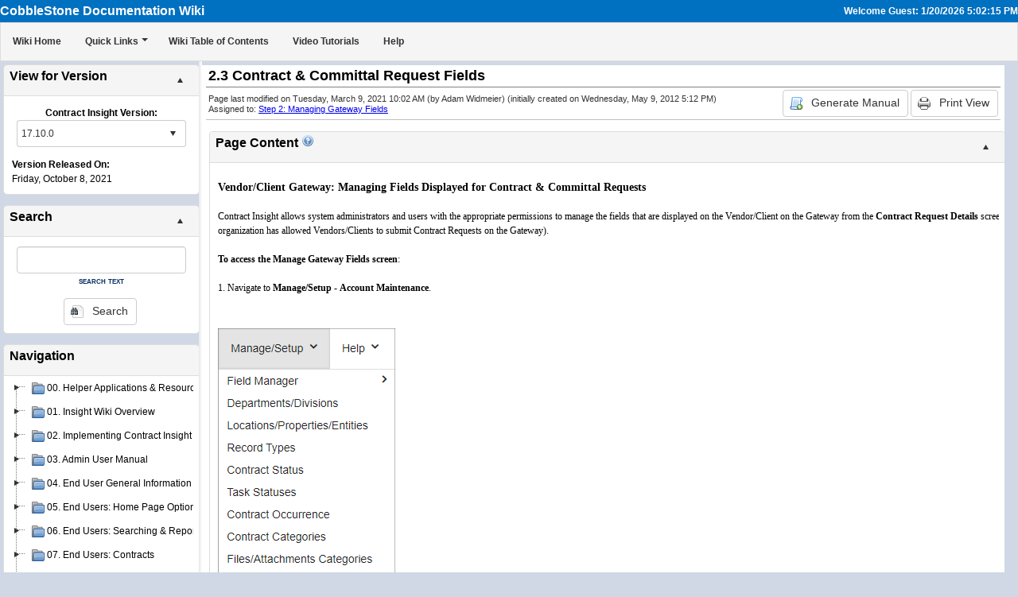

--- FILE ---
content_type: text/html; charset=utf-8
request_url: http://insightwiki.cobblestonesystems.com/default.aspx?pg=cjDT5rng4BDE696j43aq7w%3d%3d&fvi=Pg%2f9pkqtJqVpOA9rnZAJQQ%3d%3d
body_size: 168532
content:


<!DOCTYPE html PUBLIC "-//W3C//DTD XHTML 1.0 Transitional//EN" "http://www.w3.org/TR/xhtml1/DTD/xhtml1-transitional.dtd">

<html>
	<head id="ctl00_Head1"><title>
	Welcome to Contract Insight Documentation Wiki
</title><meta content="Microsoft Visual Studio .NET 7.1" name="GENERATOR" /><meta content="C#" name="CODE_LANGUAGE" /><meta content="JavaScript" name="vs_defaultClientScript" /><meta content="schemas.microsoft.com/intellisense/ie5" name="vs_targetSchema" /><link href="Styles/master_styles.css?id=20160108" type="text/css" rel="stylesheet" /><link href="Styles/editorpage_styles.css" type="text/css" rel="stylesheet" />
		<style>
			.clsNavStyle {width:98%}
			.clsSplitPane {margin-bottom:25px;}
            .RadDock
            {
                margin-bottom: 5px !important;
                overflow: hidden !important;
                outline: none !important;
            }
		</style>
		<!-- include flowplayer JavaScript file that does Flash embedding and provides the Flowplayer API.-->
		<script type="text/javascript" src="js/flowplayer/flowplayer-3.2.6.min.js"></script>	    
	<link href="/WebResource.axd?d=Ea7uuODgbv9VTQbs72BU60YkTsb_IloUc-uwy2w488fN4H9SE3ht4lFu1A0hcGpfMZpFAcJwwQJ9oFE2OZpQM-edv-ZmRVpWrkyteO-raP31EzTa8HAvocwm0fyQr5UeCczqJlaVH2XvrOSObPuU6w2&amp;t=636353970960000000" type="text/css" rel="stylesheet" class="Telerik_stylesheet" /><link href="/WebResource.axd?d=34-Qw6SXk9ldJBrZq4M81EF8Ia1ig-2bnTuEL4w2IJgumoGAtC870iACtYwDyYE8btXum4OJiCE9VYeIHGfQB57XsN3dNn--S0_54J7dVl-0erPNu5mFklo6hBzArrbLXp9kwuMf1TXeEIoIt9HjO5WC8erAAVs10nbIL2aq8yM1&amp;t=636353970960000000" type="text/css" rel="stylesheet" class="Telerik_stylesheet" /><link href="/WebResource.axd?d=urUBWWGB01AJOpnclxr1eKlf4V2YhDbISGkjkuskF6URkIgFk2sl_97taxyDm0PlGt6sFBnLdL7HMovQb9H7nww3PGHQgJiWF8fYnlS4oIGhT46zrx9Nd_wcIAZFNSnd0H7ir47gQbhJ060J3Mqn3A2&amp;t=636353970960000000" type="text/css" rel="stylesheet" class="Telerik_stylesheet" /><link href="/WebResource.axd?d=46U-p7VRkCiXDr7vWcogPBOpBvyo-XxWeS0aguI-1MNuMvy7ZUx8itj-BaVmV4K7r9p4o1X9NyCT42ohPiTAiZWgyywuDtfV9juEeI-0-NRaTFO9A8_O3uiy0Vg549M7eb58JrCDtR9bPUf0BiT3tnNH_xRJUVv1Db8gDwYpkCU1&amp;t=636353970960000000" type="text/css" rel="stylesheet" class="Telerik_stylesheet" /><link href="/WebResource.axd?d=FmxBKF5PMRcOleLr4-UFJYDm5n2zvf39486mkZkpefd-mFgd85vRlwEZ3lcrar8FyEHWqm_SQaSKpcbBiN0oLi06t5uDU53rWyrYzavEif7huuQ-fI_ZFuZTwHjl4pyG6sAUD5c-n6mR0YmIxFAcug2&amp;t=636353970960000000" type="text/css" rel="stylesheet" class="Telerik_stylesheet" /><link href="/WebResource.axd?d=t9sgzsQyaRR2Z2dmh_h4edBIlxXvFKvMME1dirFP4g6cplrqRuM2maHI7oZNtmQcmKF038-4A-glOg4mUtZ8YYqDjbCnXJfVEmnhwaVOfYhyrJeCsl0ODSpNMmecKYti5CY6lcOlovjuQ5Dgvv8Uhw2&amp;t=636353970960000000" type="text/css" rel="stylesheet" class="Telerik_stylesheet" /><link href="/WebResource.axd?d=9GG609deGtad9o_DMbDPo6bayL0I0rmf4aEfLCRRLmxPZa8Vrr1JcNzwrEMi-4oSAYLG3-EhidTnYHS0u-ergW6xogQ2fqGTHZSKL8RzOh7QHm4ifoE-g47cbmzQ8oUF5w3y-wTEXL1xmRRPBAaK8DMkArRmIQyXfIZxD3sfq2E1&amp;t=636353970960000000" type="text/css" rel="stylesheet" class="Telerik_stylesheet" /><link href="/WebResource.axd?d=bPVFKaZ3xUz1nzvxj0YCikeS0sVsydxfEubnBGgs6HJXLCoQWlPZhfw2geQlOn8esxP0qUFELPp6HM53ZxS6cHf-uvoMPGy3T_Y0JDbawETZ8t7KrP8LbBU3_LzaJJoLCdj7XM1MlHgYgdzEbOkIzA2&amp;t=636353970960000000" type="text/css" rel="stylesheet" class="Telerik_stylesheet" /><link href="/WebResource.axd?d=ziBRJHdbuElIylffQHsnme_4igqYD2beKCOrLDWRTG4b1JKLYAy0XL598Rmq8n71q9yeXPfDl221wscI5s0HM2YDccZ793S3QA3ZacesgRJqVst189WMArSLaZrtOj9dGfRwu1d2xj4ArDQ1BrBsqODibUGRLI8HnQjAH9k5DPBhdIuELMCU7L7Yd1oTh0aS0&amp;t=636353970960000000" type="text/css" rel="stylesheet" class="Telerik_stylesheet" /><link href="/WebResource.axd?d=yn08wvtCQlMh3XpOscEyjnBwD5uVjdQOz61wROVgv_5QTSQNRhmAnsRSA451AXv0eRLYrCRGVn2ZB7Dc0jC5pJb2-NjRZ7H1Vqj-l3FhVRQWtqhnPpKr6m0daO-YvL8HM_RlEm4wJLXbz2HS7JGLzg2&amp;t=636353970960000000" type="text/css" rel="stylesheet" class="Telerik_stylesheet" /><link href="/WebResource.axd?d=d3dfk8UuMBfEGvrabJh1XP-fWO_PyFuSabMFUTyvUVkEiDIAJDC4ZZqYzCr5pUpm0sVrK37PCk_KTn3o0z8QGbAF5XgtFu6BByoK9oOi0b5hm2RcfAWFeoXIpjONKdeJvzHZlj59UHBgJ0MWpilCX2hAtIWoijAIINJ8PUV93PjNku8gKcdCdBL9MkVYyGP70&amp;t=636353970960000000" type="text/css" rel="stylesheet" class="Telerik_stylesheet" /><link href="/WebResource.axd?d=uhWLAI95Sc5NCTxwlw_TQ5Bgc86J1YPOfQpSLb_mb4phSYzUzSuHQv1fzBrK4_c42VnPemYYrP2SmeDAURJaGFiiWEKLisorVzx5yh73wutfbloNWyjOoVJbyjZXE4RCVb51EKqpTjbQh-0wmyqUoA2&amp;t=636353970960000000" type="text/css" rel="stylesheet" class="Telerik_stylesheet" /><link href="/WebResource.axd?d=D4W3StFQK2sSqyIihj9UoA8hU_H-02-auv3KCDIn2xGVdhT0gbDOKsh4a9uabuMBpVOa3-9Nl-k2GrjuCuee2BE1tnU82ck4nr-AoSCqSLC4tnHiYBwW5eXB7z95nH-xBVnotQNBPUP_CJvF1P74TzRnZ9x7rH-SeIKKJH6cjswd5PF8emfa3VS6cG-5gXxO0&amp;t=636353970960000000" type="text/css" rel="stylesheet" class="Telerik_stylesheet" /><link href="/WebResource.axd?d=Zis3xNPOo2n5PZU-i5MGKxFC1iwII2i9YkmOwcMlcsn6QmN2sZD4_C6IFAVx79_bQZ-xDZmd4erK6kj4K-elEJGBGYsV2eML3iOKjrrVooVB9vZclyFVq8VnLhmcuMRBUkm7KXwCWA1GsMyjauCGnw2&amp;t=636353970960000000" type="text/css" rel="stylesheet" class="Telerik_stylesheet" /><link href="/WebResource.axd?d=Uz92L_--1EylmL1Fy_6JxShbAAcLcI7dKOQXNRCl-8WsiBb4y8PLwnJWaJ9VzN6fG69ed8eUOrjnCr9ixr4537Mmb7MdoWyRgtrQeY-zAUPWOubniWaKseTaOLLzBvKfWbs8VIFLmknlLZHmhGCktM7OjwYleZON3pjYuSpMpEMHndaghmbh7bEwzihZJZih0&amp;t=636353970960000000" type="text/css" rel="stylesheet" class="Telerik_stylesheet" /><link href="/WebResource.axd?d=KZlDjJiLDxd6JXCGh0pDZTQXaFCnLRIio97fL5Zu0cBNcSBUkLTYrgwgauiz02iPYfGtUvvZadyB4sETtJ0x7CUg5arcV0ePhYIDyh420V8NQ-pWb4yndytSB3luQMWvNpbHL52ws4S9f6kb1cb_Zw2&amp;t=636353970960000000" type="text/css" rel="stylesheet" class="Telerik_stylesheet" /><link href="/WebResource.axd?d=8m3HHGzp9_7omR43F-NYLp9i5oCDOUIV6gD-b0U6nmgE9i8KZT3i_-ph9CFUQrkdINnbdnlgEIfP02LZiYfe3FMaKMzUFSC7EEhGprTXESfiS7dqHgBmVuPL7JcHTJ7nTxkMB4L1UXkxMk8-B4PdKK9FZ4YMTpNlN-9PI8bCI4ToComU_iKviD8CFKiq5g-s0&amp;t=636353970960000000" type="text/css" rel="stylesheet" class="Telerik_stylesheet" /><link href="/WebResource.axd?d=tAiaq6xdjqm1_jbrX0-VJaRylqtq1JLz3F1X28ifIVYyTfH8WqkGALjV36w4-Pfw9SFl0mARa5Ct-vMj-jMeQm3geF7v1i8N7bzrWz_hxg1qIgS2uHE6PlDA0zPz--2OxuFzdbX5k3uFfHNAu-ClYQ2&amp;t=636353970960000000" type="text/css" rel="stylesheet" class="Telerik_stylesheet" /><link href="/WebResource.axd?d=2GUbeP_kl-ws07Fu2O2Yog142Wj5cfrKAhnmEbET8EXDo00TH8iQRrphsyYy4RMU412HWIhYaW6YrTs-w8WBuToytBwb8kUDOgXIVxlt9XEPESwMvr_-tNX-izOj8W9QvHZB7plFr2DtwT6I-tIKi9-Ll26volLvmr164XaFOQM1&amp;t=636353970960000000" type="text/css" rel="stylesheet" class="Telerik_stylesheet" /><link href="/WebResource.axd?d=-G7boW9ujf8eVr7wxP7MZQk4B2b5K-Jq5PTQ_M0esBURXNszcBCf5Ubvd8eUQW7EiDmgGqmKYWu6m5cFkONuGEC9L72bxxHDL_VzWTt93KRS-tRlalvnS_IZ5oUvSddcRkh0kIqXkKwMOyTdQduHEuU4tATIpzjeBD89aQPr1k81&amp;t=636353970960000000" type="text/css" rel="stylesheet" class="Telerik_stylesheet" /><link href="/WebResource.axd?d=MuZ-Ap6KEIjhKT5wFhXu2RsEnsqoQExC1vD5pQilPXpipVRxYa_2LnqGmrsQyw5twB38OWOEaIrdln6WRzWw_kLDqCk_sYDaTAksNfjV0MpnJuYGMB5rdjecw0C1_RoN1WG2OjQZElEOZ4uRJ2-nXA2&amp;t=636353970960000000" type="text/css" rel="stylesheet" class="Telerik_stylesheet" /><link href="/WebResource.axd?d=eCcIR56PNQxBqHmIxY_oXDmL9QOmVASDVyyyHLykrGYky8KWrV4rNRQGljhFGqnW63ZnMfa_QmY9ticS-YsBcyveCNaqk1ao6qgpVVuUY4_nfbW8c4_Qi_bxRXKS4EEonU-UzSVCJs1ooY4nBqSv1WoCYFGmK4820oR1zrcmALs1&amp;t=636353970960000000" type="text/css" rel="stylesheet" class="Telerik_stylesheet" /><link href="/WebResource.axd?d=a64YzyX3ZJWsaxZZPDIGSDE59G09dNzDyK3-ROPO-C54Zh1xLyTyV_Yv69WObvnWzrolzwVe5YJB9c0vdxgTF9dOExp4vnj1wQR5TFsWXqdXe9xTeezFyQwwvxTeaywUJmbHhk4KQtvbLcEQxR2VNU9xrpALYRiGhbyUHVnznHU1&amp;t=636353970960000000" type="text/css" rel="stylesheet" class="Telerik_stylesheet" /></head>
	<body style="margin-left: 0; margin-top: 0; margin-bottom: 0; margin-right: 0" bgcolor="#CFD8E4">
		<form name="aspnetForm" method="post" action="./default.aspx?pg=cjDT5rng4BDE696j43aq7w%3d%3d&amp;fvi=Pg%2f9pkqtJqVpOA9rnZAJQQ%3d%3d" id="aspnetForm">
<div>
<input type="hidden" name="ctl00_RadScriptManager1_TSM" id="ctl00_RadScriptManager1_TSM" value="" />
<input type="hidden" name="__EVENTTARGET" id="__EVENTTARGET" value="" />
<input type="hidden" name="__EVENTARGUMENT" id="__EVENTARGUMENT" value="" />
<input type="hidden" name="__VIEWSTATE" id="__VIEWSTATE" value="/[base64]/[base64]/[base64]/[base64]/[base64]/[base64]/[base64]/[base64]/[base64]/[base64]/[base64]/[base64]/[base64]/[base64]/[base64]/[base64]/[base64]/[base64]/[base64]/[base64]/[base64]/[base64]/[base64]/[base64]/[base64]/[base64]/[base64]/[base64]/[base64]/[base64]/[base64]/[base64]/[base64]/[base64]/[base64]/[base64]/[base64]/[base64]/[base64]/[base64]/[base64]/[base64]/[base64]/[base64]/[base64]/[base64]/[base64]/[base64]/[base64]/[base64]/[base64]/[base64]/[base64]/[base64]/[base64]/[base64]/[base64]/[base64]/[base64]/[base64]/[base64]/[base64]/[base64]/[base64]/[base64]/[base64]/[base64]/[base64]/[base64]/[base64]/[base64]/[base64]/[base64]/[base64]/[base64]/[base64]/[base64]/[base64]/[base64]/[base64]/[base64]/[base64]/[base64]/[base64]/[base64]/[base64]/[base64]/[base64]/[base64]/[base64]/[base64]/[base64]/[base64]/[base64]/[base64]/[base64]/[base64]/[base64]/[base64]/[base64]/[base64]/[base64]/[base64]/[base64]/[base64]/[base64]/[base64]/[base64]/[base64]/[base64]/[base64]/[base64]/[base64]/[base64]/[base64]/[base64]/[base64]/[base64]/[base64]/[base64]/[base64]/[base64]/[base64]/[base64]/[base64]/[base64]/[base64]/[base64]/[base64]/[base64]/[base64]/[base64]/[base64]/[base64]/[base64]/[base64]/[base64]/[base64]/[base64]/[base64]/[base64]/[base64]/[base64]/[base64]/[base64]/[base64]/[base64]/[base64]/[base64]/[base64]/[base64]/[base64]/[base64]/[base64]/[base64]/[base64]/[base64]/[base64]/[base64]/[base64]/[base64]/[base64]/[base64]/[base64]/[base64]/[base64]/[base64]/[base64]/[base64]/[base64]/[base64]/[base64]/[base64]/[base64]/[base64]/[base64]/[base64]/[base64]/[base64]/[base64]/[base64]/[base64]/[base64]/[base64]/[base64]/[base64]/[base64]/[base64]/[base64]/[base64]/[base64]/[base64]/[base64]/[base64]/[base64]/[base64]/[base64]/[base64]/[base64]/[base64]/[base64]/[base64]/[base64]/[base64]/[base64]/[base64]/[base64]/[base64]/[base64]/[base64]/[base64]/[base64]/[base64]/[base64]/[base64]/[base64]/[base64]/[base64]/[base64]/[base64]/[base64]/[base64]/[base64]/[base64]/[base64]/[base64]/[base64]/[base64]/[base64]/[base64]/[base64]/[base64]/[base64]/[base64]/[base64]/[base64]/[base64]/[base64]/[base64]/[base64]/[base64]/[base64]/[base64]/[base64]/[base64]/[base64]/[base64]/[base64]/[base64]/[base64]/[base64]/[base64]/[base64]/[base64]/[base64]/[base64]/[base64]/[base64]/[base64]/[base64]/[base64]/[base64]/[base64]/[base64]/[base64]/[base64]/[base64]/[base64]/[base64]/[base64]/[base64]/[base64]/[base64]/[base64]/[base64]/[base64]/[base64]/[base64]/[base64]/[base64]/[base64]/[base64]/[base64]/[base64]/[base64]/[base64]/[base64]/[base64]/[base64]/[base64]/[base64]/[base64]/[base64]/[base64]/[base64]/[base64]/[base64]/[base64]/[base64]/[base64]/[base64]/[base64]/[base64]/[base64]/[base64]/[base64]/[base64]/[base64]/[base64]/[base64]/[base64]/[base64]/[base64]/[base64]/[base64]/[base64]/[base64]/[base64]/[base64]" />
</div>

<script type="text/javascript">
//<![CDATA[
var theForm = document.forms['aspnetForm'];
if (!theForm) {
    theForm = document.aspnetForm;
}
function __doPostBack(eventTarget, eventArgument) {
    if (!theForm.onsubmit || (theForm.onsubmit() != false)) {
        theForm.__EVENTTARGET.value = eventTarget;
        theForm.__EVENTARGUMENT.value = eventArgument;
        theForm.submit();
    }
}
//]]>
</script>


<script src="/WebResource.axd?d=f_nT2PN9wLWp8Aoee6s80X1SWHr8nuK0TL4Ik2-7T6_nTXuLWAR030REyWjuMcJZ-K1CoKSdwIejr0Xlb5xYHc-D5X0sY9xQ-ISCEIbD_aE1&amp;t=638901392248157332" type="text/javascript"></script>


<script src="/Telerik.Web.UI.WebResource.axd?_TSM_HiddenField_=ctl00_RadScriptManager1_TSM&amp;compress=1&amp;_TSM_CombinedScripts_=%3b%3bSystem.Web.Extensions%2c+Version%3d4.0.0.0%2c+Culture%3dneutral%2c+PublicKeyToken%3d31bf3856ad364e35%3aen-US%3aa8328cc8-0a99-4e41-8fe3-b58afac64e45%3aea597d4b%3ab25378d2%3bTelerik.Web.UI%2c+Version%3d2017.2.711.45%2c+Culture%3dneutral%2c+PublicKeyToken%3d121fae78165ba3d4%3aen-US%3a9b8a2223-9acf-47df-8ea9-736521147cfb%3a16e4e7cd%3af7645509%3a24ee1bba%3a33715776%3ae330518b%3a2003d0b8%3ac128760b%3a88144a7a%3a1e771326%3ac8618e41%3a1a73651d%3a333f8d94%3a11a04f7e%3af46195d3%3a854aa0a7%3ab2e06756%3a92fe8ea0%3afa31b949%3a4877f69a%3a607498fe%3aaa288e2d%3a258f1c72%3ab7778d6c%3a6d43f6d9%3ae524c98b%3a874f8ea2%3a19620875%3acda80b3%3a58366029%3a7c926187%3a8674cba1%3ac08e9f8a%3aa51ee93e%3a59462f1%3ae4f8f289" type="text/javascript"></script>
<script type="text/javascript">
//<![CDATA[
if (typeof(Sys) === 'undefined') throw new Error('ASP.NET Ajax client-side framework failed to load.');
//]]>
</script>

<div>

	<input type="hidden" name="__VIEWSTATEGENERATOR" id="__VIEWSTATEGENERATOR" value="CA0B0334" />
	<input type="hidden" name="__EVENTVALIDATION" id="__EVENTVALIDATION" value="/wEdABGth6poVng992Su7Nn/lYnR7Z+6r/hip2SgCBVUDvf5dse8GlkNAHf9WUFr8Bfn7gze8a/[base64]/fMj/6CvrQVpJ0PxBxEOzQ4dq6L1l48dJUZEdFZLcanF+qautE1s8HRI9Bw" />
</div>
			<script type="text/javascript">
//<![CDATA[
Sys.WebForms.PageRequestManager._initialize('ctl00$RadScriptManager1', 'aspnetForm', [], [], [], 90, 'ctl00');
//]]>
</script>

			<table cellspacing="0" cellpadding="0" width="100%" border="0">
				<tr>
					<td>
						<table border="0" cellpadding="0" cellspacing="0" align="left" width="100%" bgcolor="#0070C0" style="BORDER-BOTTOM-COLOR: buttonshadow; BORDER-BOTTOM-STYLE: none">
							<tr>
								<td colspan="2" style="width:100%; height:5px;"><img id="ctl00_Image12" src="images/spacer.gif" style="height:5px;width:1px;border-width:0px;" /></td>
							</tr>
							<tr valign="top" bgcolor="#0070C0">
								<td align="left" valign="bottom" >
									<span id="ctl00_lblEdition" class="HeaderLargeBlackBold" style="color:White;font-weight:bold;">CobbleStone Documentation Wiki</span>
								</td>
								<td align="right" valign="middle">
									<span id="ctl00_lblDateTime" class="BoldMediumHeader" style="color:White;font-weight:bold;">Welcome Guest: 1/20/2026 5:02:15 PM</span>
								</td>
							</tr>
							<tr>
								<td colspan="2" style="width:100%; height:5px;"><img id="ctl00_Image13" src="images/spacer.gif" style="height:5px;width:1px;border-width:0px;" /></td>
							</tr>
							<tr>
								<td align="left" valign="top" bgcolor="#F8F8F8" colspan="2"> 
									<div tabindex="0" id="ctl00_RadMenu1" class="RadMenu RadMenu_Bootstrap rmSized" style="border-width:0px;font-weight:bold;width:100%; outline: none;">
	<!-- 2017.2.711.45 --><ul class="rmRootGroup rmRoundedCorners rmHorizontal">
		<li class="rmItem rmFirst"><a class="rmLink rmRootLink" href="Default.aspx" style="font-weight:bold;"><span class="rmText">Wiki Home</span></a></li><li class="rmItem "><a class="rmLink rmRootLink" href="#" style="font-weight:bold;"><span class="rmText">Quick Links</span></a><div class="rmSlide">
			<ul class="rmVertical rmGroup rmLevel1">
				<li class="rmItem rmFirst"><a class="rmLink" href="Search.aspx" style="font-weight:bold;"><img alt="" src="images/icons/silk/page_white_find.png" class="rmLeftImage" /><span class="rmText">Search the Wiki</span></a></li><li class="rmItem "><a class="rmLink" href="viewns.aspx" style="font-weight:bold;"><img alt="" src="images/icons/silk/book_open.png" class="rmLeftImage" /><span class="rmText">Wiki Table of Contents</span></a></li><li class="rmItem "><a class="rmLink" href="GenerateManual.aspx" style="font-weight:bold;"><img alt="" src="images/icons2/Editor/Snippet.png" class="rmLeftImage" /><span class="rmText">Generate Manual</span></a></li><li class="rmItem "><a class="rmLink" target="_blank" href="http://insightfaq.cobblestonesystems.com" style="font-weight:bold;"><img alt="" src="images/icons/silk/InsightFAQ.gif" class="rmLeftImage" /><span class="rmText">Contract Insight FAQs</span></a></li><li class="rmItem rmLast"><a class="rmLink" href="VideoTutorials.aspx" style="font-weight:bold;"><img alt="" src="images/icons/video_reel.png" class="rmLeftImage" /><span class="rmText">Video Tutorials</span></a></li>
			</ul>
		</div></li><li class="rmItem "><a class="rmLink rmRootLink" href="viewns.aspx" style="font-weight:bold;"><span class="rmText">Wiki Table of Contents</span></a></li><li class="rmItem "><a class="rmLink rmRootLink" href="VideoTutorials.aspx" style="font-weight:bold;"><span class="rmText">Video Tutorials</span></a></li><li class="rmItem rmLast"><a class="rmLink rmRootLink" href="mailto:support@cobblestonesystems.com" style="font-weight:bold;"><span class="rmText">Help</span></a></li>
	</ul><input id="ctl00_RadMenu1_ClientState" name="ctl00_RadMenu1_ClientState" type="hidden" />
</div>            
								</td>                                
							</tr>
						</table>
					</td>
				</tr>
			</table>
			<div id="ctl00_RadSplitter1" class="clsSplitPane"  style="height:400px;"><div><table id="RAD_SPLITTER_ctl00_RadSplitter1" class="RadSplitter RadSplitter_Default" style="width:1px;height:1px;border-left-width:1px;border-top-width:1px;border-style:None;">
	<tr>
		<td id="ctl00_RadPane1" class="rspPane rspFirstItem" style="border-right-width:1px;border-bottom-width:1px;border-style:None;"><div id="RAD_SPLITTER_PANE_CONTENT_ctl00_RadPane1"  style="width:250px;height:398px;overflow:hidden;background-color:#CFD8E4;border-width:1px;border-style:None;">   
						
                        <div id="ctl00_dzForVersion" class="RadDockZone RadDockZone_Default rdVertical clsNavStyle" style="border-style:None;min-width:10px;min-height:50px;">
			<div id="ctl00_rdForVersion" class="RadDock RadDock_Bootstrap rdRounded rdResizable" style="width:100%;">
				<table class="rdTable" summary="This is a layout table for the RadDock control. Its sole purpose is to provide a structure to the content and the option to make it resizable x-browser.">
					<tbody>
						<tr class="rdTop">
							<td class="rdLeft rdRoundedCorner">&nbsp;</td><td class="rdCenter"><div id="ctl00_rdForVersion_T" class="rdTitleBar">
								
									<div class="RadDock_My_TitlePanel">View for Version</div>
								<ul class="rdCommands"><li><a title="Collapse"><span class="rdCollapse">&nbsp;</span></a></li></ul>
							</div></td><td class="rdRight rdRoundedCorner">&nbsp;</td>
						</tr><tr class="rdMiddle">
							<td class="rdLeft rdRoundedCorner">&nbsp;</td><td class="rdCenter"><div id="ctl00_rdForVersion_C" class="rdContent">
								
                                    <table width="100%">
                                        <tr>
											<td style="height:5px;"><img id="ctl00_rdForVersion_C_Image1" src="images/spacer.gif" style="height:5px;width:1px;border-width:0px;" /></td>
										</tr>
                                        <tr>
                                            <td align="center">
                                                <span id="ctl00_rdForVersion_C_Label2" style="font-weight:bold;">Contract Insight Version:</span>
                                                <div id="ctl00_rdForVersion_C_cbForVersion" class="RadComboBox RadComboBox_Bootstrap" style="width:95%;white-space:normal;">
									<table summary="combobox" border="0" style="border-width:0;border-collapse:collapse;width:100%">
										<tr class="rcbReadOnly">
											<td class="rcbInputCell rcbInputCellLeft" style="width:100%;"><input name="ctl00$rdForVersion$C$cbForVersion" type="text" class="rcbInput radPreventDecorate" id="ctl00_rdForVersion_C_cbForVersion_Input" value="17.10.0" readonly="readonly" /></td><td class="rcbArrowCell rcbArrowCellRight"><a id="ctl00_rdForVersion_C_cbForVersion_Arrow" style="overflow: hidden;display: block;position: relative;outline: none;">select</a></td>
										</tr>
									</table><div class="rcbSlide" style="z-index:6000;display:none;"><div id="ctl00_rdForVersion_C_cbForVersion_DropDown" class="RadComboBoxDropDown RadComboBoxDropDown_Bootstrap "><div class="rcbScroll rcbWidth"><ul class="rcbList"><li class="rcbItem">17.10.0</li><li class="rcbItem">17.9.0</li><li class="rcbItem">17.8.0</li><li class="rcbItem">17.7.0</li><li class="rcbItem">17.6.0</li><li class="rcbItem">17.5.0.200110</li><li class="rcbItem">17.4.2.191122</li><li class="rcbItem">17.4.1.191115</li><li class="rcbItem">17.4.0.190906</li><li class="rcbItem">17.3.1.190630</li><li class="rcbItem">17.3.0.180928</li><li class="rcbItem">17.2.0.180319</li><li class="rcbItem">17.1.1.171020</li><li class="rcbItem">17.1.0.170623</li><li class="rcbItem">12.10.3.161226 &amp; Prior</li></ul></div></div></div><input id="ctl00_rdForVersion_C_cbForVersion_ClientState" name="ctl00_rdForVersion_C_cbForVersion_ClientState" type="hidden" />
								</div>
                                            </td>
                                        </tr>
                                        <tr>
											<td style="height:5px;"><img id="ctl00_rdForVersion_C_Image2" src="images/spacer.gif" style="height:5px;width:1px;border-width:0px;" /></td>
										</tr>
                                        <tr>
                                            <td>
                                                <b>Version Released On:</b><br />
                                                <span id="ctl00_rdForVersion_C_lblVersionReleaseDate">Friday, October 8, 2021</span>
                                            </td>
                                        </tr>
                                    </table>
                                
							</div></td><td class="rdRight rdRoundedCorner">&nbsp;</td>
						</tr><tr class="rdBottom">
							<td class="rdLeft rdRoundedCorner">&nbsp;</td><td class="rdCenter">&nbsp;</td><td class="rdRight rdRoundedCorner">&nbsp;</td>
						</tr>
					</tbody>
				</table><input id="ctl00_rdForVersion_ClientState" name="ctl00_rdForVersion_ClientState" type="hidden" />
			</div><div class="RadDock RadDock_Default rdPlaceHolder" id="ctl00_dzForVersion_D" style="display:none;">
				<!-- -->
			</div><input id="ctl00_dzForVersion_ClientState" name="ctl00_dzForVersion_ClientState" type="hidden" />
		</div>

						<div id="ctl00_dzSearch" class="RadDockZone RadDockZone_Default rdVertical clsNavStyle" style="border-style:None;min-width:10px;min-height:50px;">
			<div id="ctl00_rdSearch" class="RadDock RadDock_Bootstrap rdRounded rdResizable" style="width:100%;">
				<table class="rdTable" summary="This is a layout table for the RadDock control. Its sole purpose is to provide a structure to the content and the option to make it resizable x-browser.">
					<tbody>
						<tr class="rdTop">
							<td class="rdLeft rdRoundedCorner">&nbsp;</td><td class="rdCenter"><div id="ctl00_rdSearch_T" class="rdTitleBar">
								
									<div class="RadDock_My_TitlePanel">Search</div>
								<ul class="rdCommands"><li><a title="Collapse"><span class="rdCollapse">&nbsp;</span></a></li></ul>
							</div></td><td class="rdRight rdRoundedCorner">&nbsp;</td>
						</tr><tr class="rdMiddle">
							<td class="rdLeft rdRoundedCorner">&nbsp;</td><td class="rdCenter"><div id="ctl00_rdSearch_C" class="rdContent">
								
                                    <table width="100%">
								
										<tr>
											<td style="height:5px;"><img id="ctl00_rdSearch_C_Image16" src="images/spacer.gif" style="height:5px;width:1px;border-width:0px;" /></td>
										</tr>
										<tr>                                                        
											<td align="center">
												<span id="ctl00_rdSearch_C_txtSearch_wrapper" class="riSingle RadInput RadInput_Bootstrap" style="width:95%;"><input id="ctl00_rdSearch_C_txtSearch" name="ctl00$rdSearch$C$txtSearch" size="20" class="riTextBox riEnabled" type="text" value="" /><input id="ctl00_rdSearch_C_txtSearch_ClientState" name="ctl00_rdSearch_C_txtSearch_ClientState" type="hidden" /></span>
												<br />
                                                <div style="text-align:center; color:#072b61; font-variant:small-caps; font-weight:bolder;">search text</div>
											</td>
										</tr>
										<tr>
											<td style="height:5px;"><img id="ctl00_rdSearch_C_Image19" src="images/spacer.gif" style="height:5px;width:1px;border-width:0px;" /></td>
										</tr>
										<tr>
											<td align="center">
												<span id="ctl00_rdSearch_C_btnSearch" class="RadButton RadButton_Bootstrap rbLinkButton rbRounded"><span class="rbPrimaryIcon" style="background-image:url('/images/icons/silk/page_white_find.png');"></span><span class="rbText rbPrimary">Search</span><input id="ctl00_rdSearch_C_btnSearch_ClientState" name="ctl00_rdSearch_C_btnSearch_ClientState" type="hidden" /></span>&nbsp;
											</td>
										</tr>
                                    </table>
                                
							</div></td><td class="rdRight rdRoundedCorner">&nbsp;</td>
						</tr><tr class="rdBottom">
							<td class="rdLeft rdRoundedCorner">&nbsp;</td><td class="rdCenter">&nbsp;</td><td class="rdRight rdRoundedCorner">&nbsp;</td>
						</tr>
					</tbody>
				</table><input id="ctl00_rdSearch_ClientState" name="ctl00_rdSearch_ClientState" type="hidden" />
			</div><div class="RadDock RadDock_Default rdPlaceHolder" id="ctl00_dzSearch_D" style="display:none;">
				<!-- -->
			</div><input id="ctl00_dzSearch_ClientState" name="ctl00_dzSearch_ClientState" type="hidden" />
		</div>
												   
						<div id="ctl00_dzNavigation" class="RadDockZone RadDockZone_Default rdVertical clsNavStyle" style="border-style:None;min-width:10px;min-height:50px;">
			<div id="ctl00_rdNavigation" class="RadDock RadDock_Bootstrap rdRounded rdResizable" style="width:100%;">
				<table class="rdTable" summary="This is a layout table for the RadDock control. Its sole purpose is to provide a structure to the content and the option to make it resizable x-browser.">
					<tbody>
						<tr class="rdTop">
							<td class="rdLeft rdRoundedCorner">&nbsp;</td><td class="rdCenter"><div id="ctl00_rdNavigation_T" class="rdTitleBar">
								                                          
									<div class="RadDock_My_TitlePanel">Navigation</div>
								
							</div></td><td class="rdRight rdRoundedCorner">&nbsp;</td>
						</tr><tr class="rdMiddle">
							<td class="rdLeft rdRoundedCorner">&nbsp;</td><td class="rdCenter"><div id="ctl00_rdNavigation_C" class="rdContent">
								
                                    

<style>
     .RadTreeView_Vista .rtSelected .rtIn {color:#ff0000;}
</style>

<div id="ctl00_rdNavigation_C_TreeNav1_NavTreeView" class="RadTreeView RadTreeView_Bootstrap">
									<ul class="rtUL rtLines">
										<li class="rtLI rtFirst"><div class="rtTop">
											<span class="rtSp"></span><span class="rtPlus"></span><img src="/images/folder.png" alt="00. Helper Applications &amp; Resources" class="rtImg" /><span title="00. Helper Applications &amp; Resources" class="rtIn">00. Helper Applications & Resources</span>
										</div><ul class="rtUL" style="display:none;">
											<li class="rtLI rtLast"><div class="rtBot">
												<span class="rtSp"></span><span class="rtPlus"></span><img src="/images/folder.png" alt="Helper Applications" class="rtImg" /><span title="Helper Applications" class="rtIn">Helper Applications</span>
											</div><ul class="rtUL" style="display:none;">
												<li class="rtLI"><div class="rtTop">
													<span class="rtSp"></span><img src="/images/text-x-generic.png" alt="Helper Applications" class="rtImg" /><a title="Helper Applications" class="rtIn" href="default.aspx?pg=mR8YrW5jaaKQVx54fSqa0A%3d%3d">Helper Applications</a>
												</div></li><li class="rtLI rtLast"><div class="rtBot">
													<span class="rtSp"></span><img src="/images/text-x-generic.png" alt="Web Plugin Install Instructions" class="rtImg" /><a title="Web Plugin Install Instructions" class="rtIn" href="default.aspx?pg=8ReQnGd%2bpVMPc6YJNkbIOg%3d%3d">Web Plugin Install Instructions</a>
												</div></li>
											</ul></li>
										</ul></li><li class="rtLI"><div class="rtMid">
											<span class="rtSp"></span><span class="rtPlus"></span><img src="/images/folder.png" alt="01. Insight Wiki Overview" class="rtImg" /><span title="01. Insight Wiki Overview" class="rtIn">01. Insight Wiki Overview</span>
										</div><ul class="rtUL" style="display:none;">
											<li class="rtLI rtLast"><div class="rtBot">
												<span class="rtSp"></span><span class="rtPlus"></span><img src="/images/folder.png" alt="Insight Wiki How-To&#39;s " class="rtImg" /><span title="Insight Wiki How-To&#39;s " class="rtIn">Insight Wiki How-To's </span>
											</div><ul class="rtUL" style="display:none;">
												<li class="rtLI"><div class="rtTop">
													<span class="rtSp"></span><img src="/images/text-x-generic.png" alt="How to Use and Navigate Through the Wiki" class="rtImg" /><a title="How to Use and Navigate Through the Wiki" class="rtIn" href="default.aspx?pg=Y8pD9YJCKexw%2fwBf%2bf8nuw%3d%3d">How to Use and Navigate Through the Wiki</a>
												</div></li><li class="rtLI"><div class="rtMid">
													<span class="rtSp"></span><img src="/images/text-x-generic.png" alt="Wiki Page Layout" class="rtImg" /><a title="Wiki Page Layout" class="rtIn" href="default.aspx?pg=vafXaXvIKfLmNq%2bDB2%2fQ5A%3d%3d">Wiki Page Layout</a>
												</div></li><li class="rtLI"><div class="rtMid">
													<span class="rtSp"></span><img src="/images/text-x-generic.png" alt="Navigating the Wiki" class="rtImg" /><a title="Navigating the Wiki" class="rtIn" href="default.aspx?pg=oOCtuL7SDG9icRuY5zx%2bdA%3d%3d">Navigating the Wiki</a>
												</div></li><li class="rtLI"><div class="rtMid">
													<span class="rtSp"></span><img src="/images/text-x-generic.png" alt="Table of Contents" class="rtImg" /><a title="Table of Contents" class="rtIn" href="default.aspx?pg=YTtkLEulKvmR9D4eq7hKUQ%3d%3d">Table of Contents</a>
												</div></li><li class="rtLI"><div class="rtMid">
													<span class="rtSp"></span><img src="/images/text-x-generic.png" alt="Searching the Wiki" class="rtImg" /><a title="Searching the Wiki" class="rtIn" href="default.aspx?pg=sE4NKikrP5JpfuyIpmVpmg%3d%3d">Searching the Wiki</a>
												</div></li><li class="rtLI rtLast"><div class="rtBot">
													<span class="rtSp"></span><img src="/images/text-x-generic.png" alt="Manual Generation" class="rtImg" /><a title="Manual Generation" class="rtIn" href="default.aspx?pg=gzArG3ZSc8BcwSKmkelyCA%3d%3d">Manual Generation</a>
												</div></li>
											</ul></li>
										</ul></li><li class="rtLI"><div class="rtMid">
											<span class="rtSp"></span><span class="rtPlus"></span><img src="/images/folder.png" alt="02. Implementing Contract Insight" class="rtImg" /><span title="02. Implementing Contract Insight" class="rtIn">02. Implementing Contract Insight</span>
										</div><ul class="rtUL" style="display:none;">
											<li class="rtLI"><div class="rtTop">
												<span class="rtSp"></span><span class="rtPlus"></span><img src="/images/folder.png" alt="Planning- Contracts" class="rtImg" /><span title="Planning- Contracts" class="rtIn">Planning- Contracts</span>
											</div><ul class="rtUL" style="display:none;">
												<li class="rtLI"><div class="rtTop">
													<span class="rtSp"></span><img src="/images/text-x-generic.png" alt="Things to Consider" class="rtImg" /><a title="Things to Consider" class="rtIn" href="default.aspx?pg=%2fUKqJKre%2b0Zx2hGzCPvppw%3d%3d">Things to Consider</a>
												</div></li><li class="rtLI"><div class="rtMid">
													<span class="rtSp"></span><img src="/images/text-x-generic.png" alt="Initial Setup Data Planning Templates" class="rtImg" /><a title="Initial Setup Data Planning Templates" class="rtIn" href="default.aspx?pg=LyNpMIbVaZyXXTg13W1cgw%3d%3d">Initial Setup Data Planning Templates</a>
												</div></li><li class="rtLI"><div class="rtMid">
													<span class="rtSp"></span><img src="/images/text-x-generic.png" alt="Departments &amp; Divisions" class="rtImg" /><a title="Departments &amp; Divisions" class="rtIn" href="default.aspx?pg=E2QDjQctk30tvgq9ZVAxog%3d%3d">Departments & Divisions</a>
												</div></li><li class="rtLI"><div class="rtMid">
													<span class="rtSp"></span><img src="/images/text-x-generic.png" alt="Contract Types" class="rtImg" /><a title="Contract Types" class="rtIn" href="default.aspx?pg=oNO5IyHpsomX6%2bxYsmFRqw%3d%3d">Contract Types</a>
												</div></li><li class="rtLI"><div class="rtMid">
													<span class="rtSp"></span><img src="/images/text-x-generic.png" alt="Contract Categories" class="rtImg" /><a title="Contract Categories" class="rtIn" href="default.aspx?pg=sS9m3Gi9B5%2fR5HsUV2%2b2IQ%3d%3d">Contract Categories</a>
												</div></li><li class="rtLI"><div class="rtMid">
													<span class="rtSp"></span><img src="/images/text-x-generic.png" alt="Contract Statuses" class="rtImg" /><a title="Contract Statuses" class="rtIn" href="default.aspx?pg=CTHl8zpxU4pgHe4D9UtLug%3d%3d">Contract Statuses</a>
												</div></li><li class="rtLI"><div class="rtMid">
													<span class="rtSp"></span><img src="/images/text-x-generic.png" alt="Locations" class="rtImg" /><a title="Locations" class="rtIn" href="default.aspx?pg=DhejR%2fnbiAyWpuXXQJdMiA%3d%3d">Locations</a>
												</div></li><li class="rtLI"><div class="rtMid">
													<span class="rtSp"></span><img src="/images/text-x-generic.png" alt="Occurrences/Term" class="rtImg" /><a title="Occurrences/Term" class="rtIn" href="default.aspx?pg=mc%2fZVstusEPUBGaSr11%2bvg%3d%3d">Occurrences/Term</a>
												</div></li><li class="rtLI"><div class="rtMid">
													<span class="rtSp"></span><img src="/images/text-x-generic.png" alt="Employees/Users" class="rtImg" /><a title="Employees/Users" class="rtIn" href="default.aspx?pg=f6uoe2NKHeQWw0YeD9t0rw%3d%3d">Employees/Users</a>
												</div></li><li class="rtLI rtLast"><div class="rtBot">
													<span class="rtSp"></span><img src="/images/text-x-generic.png" alt="Vendors/Companies" class="rtImg" /><a title="Vendors/Companies" class="rtIn" href="default.aspx?pg=NFpWtCjgpiOrweVFKHR%2bJQ%3d%3d">Vendors/Companies</a>
												</div></li>
											</ul></li><li class="rtLI rtLast"><div class="rtBot">
												<span class="rtSp"></span><span class="rtPlus"></span><img src="/images/folder.png" alt="Integrations Information" class="rtImg" /><span title="Integrations Information" class="rtIn">Integrations Information</span>
											</div><ul class="rtUL" style="display:none;">
												<li class="rtLI rtLast"><div class="rtBot">
													<span class="rtSp"></span><img src="/images/text-x-generic.png" alt="CobbleStone Systems Helper Applications" class="rtImg" /><a title="CobbleStone Systems Helper Applications" class="rtIn" href="default.aspx?pg=pHz9LywdjqZFt%2fBdQngNeg%3d%3d">CobbleStone Systems Helper Applications</a>
												</div></li>
											</ul></li>
										</ul></li><li class="rtLI"><div class="rtMid">
											<span class="rtSp"></span><span class="rtPlus"></span><img src="/images/folder.png" alt="03. Admin User Manual" class="rtImg" /><span title="03. Admin User Manual" class="rtIn">03. Admin User Manual</span>
										</div><ul class="rtUL" style="display:none;">
											<li class="rtLI"><div class="rtTop">
												<span class="rtSp"></span><span class="rtPlus"></span><img src="/images/folder.png" alt="Manual Overview" class="rtImg" /><span title="Manual Overview" class="rtIn">Manual Overview</span>
											</div><ul class="rtUL" style="display:none;">
												<li class="rtLI"><div class="rtTop">
													<span class="rtSp"></span><img src="/images/text-x-generic.png" alt="Administration Overview" class="rtImg" /><a title="Administration Overview" class="rtIn" href="default.aspx?pg=m5375%2fE5J9YGWrd2aB1%2byQ%3d%3d">Administration Overview</a>
												</div></li><li class="rtLI"><div class="rtMid">
													<span class="rtSp"></span><img src="/images/text-x-generic.png" alt="Best Practices Recommendations" class="rtImg" /><a title="Best Practices Recommendations" class="rtIn" href="default.aspx?pg=7muzX%2fmPiRh1Krxy6FRwIw%3d%3d">Best Practices Recommendations</a>
												</div></li><li class="rtLI"><div class="rtMid">
													<span class="rtSp"></span><img src="/images/text-x-generic.png" alt="Configuration Group: General System" class="rtImg" /><a title="Configuration Group: General System" class="rtIn" href="default.aspx?pg=C7ymSdkqPe10hMLsfp%2f4XQ%3d%3d">Configuration Group: General System</a>
												</div></li><li class="rtLI"><div class="rtMid">
													<span class="rtSp"></span><img src="/images/text-x-generic.png" alt="Disclaimer of Warranty" class="rtImg" /><a title="Disclaimer of Warranty" class="rtIn" href="default.aspx?pg=AtaMPTwwHl%2fkhEEjqF2Njw%3d%3d">Disclaimer of Warranty</a>
												</div></li><li class="rtLI rtLast"><div class="rtBot">
													<span class="rtSp"></span><img src="/images/text-x-generic.png" alt="System Requirements" class="rtImg" /><a title="System Requirements" class="rtIn" href="default.aspx?pg=hecSJ9y1BIEzjaQa8jcLYg%3d%3d">System Requirements</a>
												</div></li>
											</ul></li><li class="rtLI"><div class="rtMid">
												<span class="rtSp"></span><span class="rtPlus"></span><img src="/images/folder.png" alt="Master Reference Data Management &amp; Setup" class="rtImg" /><span title="Master Reference Data Management &amp; Setup" class="rtIn">Master Reference Data Management & Setup</span>
											</div><ul class="rtUL" style="display:none;">
												<li class="rtLI"><div class="rtTop">
													<span class="rtSp"></span><img src="/images/text-x-generic.png" alt="Department/Division Management" class="rtImg" /><a title="Department/Division Management" class="rtIn" href="default.aspx?pg=5Bl85%2fuERaxjRbkMKa4miA%3d%3d">Department/Division Management</a>
												</div></li><li class="rtLI"><div class="rtMid">
													<span class="rtSp"></span><img src="/images/text-x-generic.png" alt="Auto Extract Text" class="rtImg" /><a title="Auto Extract Text" class="rtIn" href="default.aspx?pg=ozw9VEwDSlPENQU%2b0gObSQ%3d%3d">Auto Extract Text</a>
												</div></li><li class="rtLI"><div class="rtMid">
													<span class="rtSp"></span><img src="/images/text-x-generic.png" alt="Basic Template Management" class="rtImg" /><a title="Basic Template Management" class="rtIn" href="default.aspx?pg=w6NmmMtVMSpA2pKzAm99uw%3d%3d">Basic Template Management</a>
												</div></li><li class="rtLI"><div class="rtMid">
													<span class="rtSp"></span><img src="/images/text-x-generic.png" alt="Contract Category Management" class="rtImg" /><a title="Contract Category Management" class="rtIn" href="default.aspx?pg=2JWX5QU3DZVEEnjfZMhPNQ%3d%3d">Contract Category Management</a>
												</div></li><li class="rtLI"><div class="rtMid">
													<span class="rtSp"></span><img src="/images/text-x-generic.png" alt="Contract Occurrence Management" class="rtImg" /><a title="Contract Occurrence Management" class="rtIn" href="default.aspx?pg=F%2bYVHwr7S%2fx140fNPi1GwA%3d%3d">Contract Occurrence Management</a>
												</div></li><li class="rtLI"><div class="rtMid">
													<span class="rtSp"></span><img src="/images/text-x-generic.png" alt="Record Status Management" class="rtImg" /><a title="Record Status Management" class="rtIn" href="default.aspx?pg=YtRJwgvG0jSlgvqLzYP8gg%3d%3d">Record Status Management</a>
												</div></li><li class="rtLI"><div class="rtMid">
													<span class="rtSp"></span><img src="/images/text-x-generic.png" alt="Record Type Management" class="rtImg" /><a title="Record Type Management" class="rtIn" href="default.aspx?pg=nLmb7RoianQKi%2bvrZ383nQ%3d%3d">Record Type Management</a>
												</div></li><li class="rtLI"><div class="rtMid">
													<span class="rtSp"></span><img src="/images/text-x-generic.png" alt="Location Management" class="rtImg" /><a title="Location Management" class="rtIn" href="default.aspx?pg=3P7au6ealnwgTdp4pQu5MQ%3d%3d">Location Management</a>
												</div></li><li class="rtLI"><div class="rtMid">
													<span class="rtSp"></span><img src="/images/text-x-generic.png" alt="Clause Library Management" class="rtImg" /><a title="Clause Library Management" class="rtIn" href="default.aspx?pg=uH7y9nrax9BcAiBsBV2bhg%3d%3d">Clause Library Management</a>
												</div></li><li class="rtLI"><div class="rtMid">
													<span class="rtSp"></span><img src="/images/text-x-generic.png" alt="File Attachment Categories" class="rtImg" /><a title="File Attachment Categories" class="rtIn" href="default.aspx?pg=B09Iqg5GbjKOIqWirDNNvg%3d%3d">File Attachment Categories</a>
												</div></li><li class="rtLI"><div class="rtMid">
													<span class="rtSp"></span><img src="/images/text-x-generic.png" alt="NAICS Code Management" class="rtImg" /><a title="NAICS Code Management" class="rtIn" href="default.aspx?pg=PG8jqd%2fQzZwhXzvnypCPtQ%3d%3d">NAICS Code Management</a>
												</div></li><li class="rtLI rtLast"><div class="rtBot">
													<span class="rtSp"></span><img src="/images/text-x-generic.png" alt="Adding MRD Records In-Line" class="rtImg" /><a title="Adding MRD Records In-Line" class="rtIn" href="default.aspx?pg=%2fxA0r1wqAQI2uibVx6mS%2bw%3d%3d">Adding MRD Records In-Line</a>
												</div></li>
											</ul></li><li class="rtLI"><div class="rtMid">
												<span class="rtSp"></span><span class="rtPlus"></span><img src="/images/folder.png" alt="Data Import Manager" class="rtImg" /><span title="Data Import Manager" class="rtIn">Data Import Manager</span>
											</div><ul class="rtUL" style="display:none;">
												<li class="rtLI"><div class="rtTop">
													<span class="rtSp"></span><img src="/images/text-x-generic.png" alt="Data Import Manager Overview" class="rtImg" /><a title="Data Import Manager Overview" class="rtIn" href="default.aspx?pg=iWcZDCgd%2fyjBmqT6IbsEsQ%3d%3d">Data Import Manager Overview</a>
												</div></li><li class="rtLI"><div class="rtMid">
													<span class="rtSp"></span><img src="/images/text-x-generic.png" alt="Create New Import/Update Template" class="rtImg" /><a title="Create New Import/Update Template" class="rtIn" href="default.aspx?pg=ew%2fzexI0W6PgraZZTtCAtg%3d%3d">Create New Import/Update Template</a>
												</div></li><li class="rtLI"><div class="rtMid">
													<span class="rtSp"></span><img src="/images/text-x-generic.png" alt="Downloading &amp; Populating Import/Update Templates" class="rtImg" /><a title="Downloading &amp; Populating Import/Update Templates" class="rtIn" href="default.aspx?pg=zIcb2DIHu6N2v9pTjCS4Hw%3d%3d">Downloading & Populating Import/Update Templates</a>
												</div></li><li class="rtLI rtLast"><div class="rtBot">
													<span class="rtSp"></span><img src="/images/text-x-generic.png" alt="Uploading &amp; Processing Import/Update Templates" class="rtImg" /><a title="Uploading &amp; Processing Import/Update Templates" class="rtIn" href="default.aspx?pg=Fgw%2f5ys3VsPU5m%2fd6cujQQ%3d%3d">Uploading & Processing Import/Update Templates</a>
												</div></li>
											</ul></li><li class="rtLI"><div class="rtMid">
												<span class="rtSp"></span><span class="rtPlus"></span><img src="/images/folder.png" alt="Mass Transfers &amp; Updates for Contracts" class="rtImg" /><span title="Mass Transfers &amp; Updates for Contracts" class="rtIn">Mass Transfers & Updates for Contracts</span>
											</div><ul class="rtUL" style="display:none;">
												<li class="rtLI"><div class="rtTop">
													<span class="rtSp"></span><img src="/images/text-x-generic.png" alt="Mass Transfer Contracts From/To Employees" class="rtImg" /><a title="Mass Transfer Contracts From/To Employees" class="rtIn" href="default.aspx?pg=xKfufTmBIEaY3uFjfUEORw%3d%3d">Mass Transfer Contracts From/To Employees</a>
												</div></li><li class="rtLI"><div class="rtMid">
													<span class="rtSp"></span><img src="/images/text-x-generic.png" alt="	Mass Update Contract Field Values" class="rtImg" /><a title="	Mass Update Contract Field Values" class="rtIn" href="default.aspx?pg=vYqxRfyS2E1J1K57R2Hmkw%3d%3d">	Mass Update Contract Field Values</a>
												</div></li><li class="rtLI rtLast"><div class="rtBot">
													<span class="rtSp"></span><img src="/images/text-x-generic.png" alt="Mass Transfer Contract Tasks" class="rtImg" /><a title="Mass Transfer Contract Tasks" class="rtIn" href="default.aspx?pg=Wi1YR322cKJhwkKwe5WFpw%3d%3d">Mass Transfer Contract Tasks</a>
												</div></li>
											</ul></li><li class="rtLI"><div class="rtMid">
												<span class="rtSp"></span><span class="rtPlus"></span><img src="/images/folder.png" alt="App Config Wizard" class="rtImg" /><span title="App Config Wizard" class="rtIn">App Config Wizard</span>
											</div><ul class="rtUL" style="display:none;">
												<li class="rtLI"><div class="rtTop">
													<span class="rtSp"></span><img src="/images/text-x-generic.png" alt="AppConfig Wizard" class="rtImg" /><a title="AppConfig Wizard" class="rtIn" href="default.aspx?pg=ktJS5f3bfuEY%2bbhEt1t37A%3d%3d">AppConfig Wizard</a>
												</div></li><li class="rtLI"><div class="rtMid">
													<span class="rtSp"></span><img src="/images/text-x-generic.png" alt="External E-Sign Setup" class="rtImg" /><a title="External E-Sign Setup" class="rtIn" href="default.aspx?pg=%2ffMFhYlBEar10syafxtoEA%3d%3d">External E-Sign Setup</a>
												</div></li><li class="rtLI"><div class="rtMid">
													<span class="rtSp"></span><img src="/images/text-x-generic.png" alt="Application Theme and Style" class="rtImg" /><a title="Application Theme and Style" class="rtIn" href="default.aspx?pg=DvQ%2bYGSdS0K6aWmzek8TRQ%3d%3d">Application Theme and Style</a>
												</div></li><li class="rtLI"><div class="rtMid">
													<span class="rtSp"></span><img src="/images/text-x-generic.png" alt="Application Setup" class="rtImg" /><a title="Application Setup" class="rtIn" href="default.aspx?pg=jqnwdFl5g3bYxQJ%2fscIPuQ%3d%3d">Application Setup</a>
												</div></li><li class="rtLI"><div class="rtMid">
													<span class="rtSp"></span><img src="/images/text-x-generic.png" alt="Full Text Indexing" class="rtImg" /><a title="Full Text Indexing" class="rtIn" href="default.aspx?pg=K2q4xWGuZA0Q36suAwyIaQ%3d%3d">Full Text Indexing</a>
												</div></li><li class="rtLI"><div class="rtMid">
													<span class="rtSp"></span><img src="/images/text-x-generic.png" alt="Manage Application Data" class="rtImg" /><a title="Manage Application Data" class="rtIn" href="default.aspx?pg=tT5w6JsZ%2bxf99d%2fCIyceLQ%3d%3d">Manage Application Data</a>
												</div></li><li class="rtLI"><div class="rtMid">
													<span class="rtSp"></span><img src="/images/text-x-generic.png" alt="Manage Current Sessions" class="rtImg" /><a title="Manage Current Sessions" class="rtIn" href="default.aspx?pg=dIY7kz73J79cswEEGWWrXg%3d%3d">Manage Current Sessions</a>
												</div></li><li class="rtLI"><div class="rtMid">
													<span class="rtSp"></span><img src="/images/text-x-generic.png" alt="Manage Main Menu: Work Spaces" class="rtImg" /><a title="Manage Main Menu: Work Spaces" class="rtIn" href="default.aspx?pg=84W92USXq1EG5uk6SMgGIg%3d%3d">Manage Main Menu: Work Spaces</a>
												</div></li><li class="rtLI"><div class="rtMid">
													<span class="rtSp"></span><img src="/images/text-x-generic.png" alt="Manage Main Menu: Core Application Menu(s)" class="rtImg" /><a title="Manage Main Menu: Core Application Menu(s)" class="rtIn" href="default.aspx?pg=c%2fW%2fARPMaE28hG5NBNwd1g%3d%3d">Manage Main Menu: Core Application Menu(s)</a>
												</div></li><li class="rtLI"><div class="rtMid">
													<span class="rtSp"></span><img src="/images/text-x-generic.png" alt="Manage License Types" class="rtImg" /><a title="Manage License Types" class="rtIn" href="default.aspx?pg=anJJ63WEB4A3Ojc4lb3pow%3d%3d">Manage License Types</a>
												</div></li><li class="rtLI"><div class="rtMid">
													<span class="rtSp"></span><img src="/images/text-x-generic.png" alt="Image Library " class="rtImg" /><a title="Image Library " class="rtIn" href="default.aspx?pg=2CQlCRKHSSJRz22rRugdXA%3d%3d">Image Library </a>
												</div></li><li class="rtLI"><div class="rtMid">
													<span class="rtSp"></span><img src="/images/text-x-generic.png" alt="Language Resources" class="rtImg" /><a title="Language Resources" class="rtIn" href="default.aspx?pg=l8ez8O359tcZYxrXaJDG%2fg%3d%3d">Language Resources</a>
												</div></li><li class="rtLI"><div class="rtMid">
													<span class="rtSp"></span><img src="/images/text-x-generic.png" alt="System Health Check" class="rtImg" /><a title="System Health Check" class="rtIn" href="default.aspx?pg=O9DNl62LRFeYSPairyc00g%3d%3d">System Health Check</a>
												</div></li><li class="rtLI"><div class="rtMid">
													<span class="rtSp"></span><img src="/images/text-x-generic.png" alt="Nonworking Days" class="rtImg" /><a title="Nonworking Days" class="rtIn" href="default.aspx?pg=ashocd5T7doieB%2bvncve1A%3d%3d">Nonworking Days</a>
												</div></li><li class="rtLI"><div class="rtMid">
													<span class="rtSp"></span><img src="/images/text-x-generic.png" alt="IP Address Restrictions" class="rtImg" /><a title="IP Address Restrictions" class="rtIn" href="default.aspx?pg=wnxgEIvmfpATJP9UG98%2bQQ%3d%3d">IP Address Restrictions</a>
												</div></li><li class="rtLI"><div class="rtMid">
													<span class="rtSp"></span><img src="/images/text-x-generic.png" alt="Quick Search Configuration" class="rtImg" /><a title="Quick Search Configuration" class="rtIn" href="default.aspx?pg=A2P4psbQZ6mQYtVMiKuTEQ%3d%3d">Quick Search Configuration</a>
												</div></li><li class="rtLI"><div class="rtMid">
													<span class="rtSp"></span><img src="/images/text-x-generic.png" alt="System Dashboards" class="rtImg" /><a title="System Dashboards" class="rtIn" href="default.aspx?pg=99Rx%2bMFQwVapnkrzFzpk1w%3d%3d">System Dashboards</a>
												</div></li><li class="rtLI"><div class="rtMid">
													<span class="rtSp"></span><img src="/images/text-x-generic.png" alt="Document Library" class="rtImg" /><a title="Document Library" class="rtIn" href="default.aspx?pg=%2boyaDOEbImngbrm6U4fiPQ%3d%3d">Document Library</a>
												</div></li><li class="rtLI"><div class="rtMid">
													<span class="rtSp"></span><img src="/images/text-x-generic.png" alt="Multi-Factor Authentication (MFA)" class="rtImg" /><a title="Multi-Factor Authentication (MFA)" class="rtIn" href="default.aspx?pg=uJUIVz%2fR%2bdZR221%2bkgKvVw%3d%3d">Multi-Factor Authentication (MFA)</a>
												</div></li><li class="rtLI"><div class="rtMid">
													<span class="rtSp"></span><img src="/images/text-x-generic.png" alt="Search Engine Configuration" class="rtImg" /><a title="Search Engine Configuration" class="rtIn" href="default.aspx?pg=w2TTPMwM0A8fyNoDeofvOw%3d%3d">Search Engine Configuration</a>
												</div></li><li class="rtLI"><div class="rtMid">
													<span class="rtSp"></span><img src="/images/text-x-generic.png" alt="Session Performance" class="rtImg" /><a title="Session Performance" class="rtIn" href="default.aspx?pg=wYmpujLZRsdYndFZkZQtdA%3d%3d">Session Performance</a>
												</div></li><li class="rtLI"><div class="rtMid">
													<span class="rtSp"></span><img src="/images/text-x-generic.png" alt="Temporary System Lockout" class="rtImg" /><a title="Temporary System Lockout" class="rtIn" href="default.aspx?pg=ZMNnFKSgIxJCu3KUymaj8g%3d%3d">Temporary System Lockout</a>
												</div></li><li class="rtLI rtLast"><div class="rtBot">
													<span class="rtSp"></span><img src="/images/text-x-generic.png" alt="Online Document Editing" class="rtImg" /><a title="Online Document Editing" class="rtIn" href="default.aspx?pg=DH2tMMpetvtdNKBW8x0FPA%3d%3d">Online Document Editing</a>
												</div></li>
											</ul></li><li class="rtLI"><div class="rtMid">
												<span class="rtSp"></span><span class="rtPlus"></span><img src="/images/folder.png" alt="App Config: Configuration Groups" class="rtImg" /><span title="App Config: Configuration Groups" class="rtIn">App Config: Configuration Groups</span>
											</div><ul class="rtUL" style="display:none;">
												<li class="rtLI"><div class="rtTop">
													<span class="rtSp"></span><img src="/images/text-x-generic.png" alt="App Config: Overview" class="rtImg" /><a title="App Config: Overview" class="rtIn" href="default.aspx?pg=vKBz46HtbyTP2dCidYvooA%3d%3d">App Config: Overview</a>
												</div></li><li class="rtLI"><div class="rtMid">
													<span class="rtSp"></span><img src="/images/text-x-generic.png" alt="Configuration Group: Emailer/Email Manager" class="rtImg" /><a title="Configuration Group: Emailer/Email Manager" class="rtIn" href="default.aspx?pg=N4hmwyoRfsho77RO5u4CwA%3d%3d">Configuration Group: Emailer/Email Manager</a>
												</div></li><li class="rtLI"><div class="rtMid">
													<span class="rtSp"></span><img src="/images/text-x-generic.png" alt="Configuration Group: Employees" class="rtImg" /><a title="Configuration Group: Employees" class="rtIn" href="default.aspx?pg=91F3P40BE3yRSAzV2fLQng%3d%3d">Configuration Group: Employees</a>
												</div></li><li class="rtLI"><div class="rtMid">
													<span class="rtSp"></span><img src="/images/text-x-generic.png" alt="Configuration Group: POP3 E-mail Drop Box" class="rtImg" /><a title="Configuration Group: POP3 E-mail Drop Box" class="rtIn" href="default.aspx?pg=tcCtres7BfaTfwBkP0b4Mw%3d%3d">Configuration Group: POP3 E-mail Drop Box</a>
												</div></li><li class="rtLI"><div class="rtMid">
													<span class="rtSp"></span><img src="/images/text-x-generic.png" alt="Configuration Group: Contracts" class="rtImg" /><a title="Configuration Group: Contracts" class="rtIn" href="default.aspx?pg=8Cm5ZXRnSskOfmAFpITjxQ%3d%3d">Configuration Group: Contracts</a>
												</div></li><li class="rtLI"><div class="rtMid">
													<span class="rtSp"></span><img src="/images/text-x-generic.png" alt="Configuration Group: Passwords" class="rtImg" /><a title="Configuration Group: Passwords" class="rtIn" href="default.aspx?pg=3Yr1VMgvXofVOEZ%2fWEzKPQ%3d%3d">Configuration Group: Passwords</a>
												</div></li><li class="rtLI"><div class="rtMid">
													<span class="rtSp"></span><img src="/images/text-x-generic.png" alt="Configuration Group: Schedule Manager" class="rtImg" /><a title="Configuration Group: Schedule Manager" class="rtIn" href="default.aspx?pg=qOINLcA93wQQGlFG8i1rhQ%3d%3d">Configuration Group: Schedule Manager</a>
												</div></li><li class="rtLI"><div class="rtMid">
													<span class="rtSp"></span><img src="/images/text-x-generic.png" alt="Configuration Group: Security" class="rtImg" /><a title="Configuration Group: Security" class="rtIn" href="default.aspx?pg=l5lWt0hHG5v3BUB%2bypRXEw%3d%3d">Configuration Group: Security</a>
												</div></li><li class="rtLI"><div class="rtMid">
													<span class="rtSp"></span><img src="/images/text-x-generic.png" alt="Configuration Group: Solicitations" class="rtImg" /><a title="Configuration Group: Solicitations" class="rtIn" href="default.aspx?pg=YZUkImej74FqooWSAE14yg%3d%3d">Configuration Group: Solicitations</a>
												</div></li><li class="rtLI"><div class="rtMid">
													<span class="rtSp"></span><img src="/images/text-x-generic.png" alt="Configuration Group: SMS Messaging" class="rtImg" /><a title="Configuration Group: SMS Messaging" class="rtIn" href="default.aspx?pg=bbJ71ldI9MEgg9ZZ2knB%2bw%3d%3d">Configuration Group: SMS Messaging</a>
												</div></li><li class="rtLI"><div class="rtMid">
													<span class="rtSp"></span><img src="/images/text-x-generic.png" alt="Configuration Group: Requests" class="rtImg" /><a title="Configuration Group: Requests" class="rtIn" href="default.aspx?pg=gZ%2fpwA8gTLbPuYFixuyOFw%3d%3d">Configuration Group: Requests</a>
												</div></li><li class="rtLI rtLast"><div class="rtBot">
													<span class="rtSp"></span><img src="/images/text-x-generic.png" alt="Configuration Group: Document Authoring" class="rtImg" /><a title="Configuration Group: Document Authoring" class="rtIn" href="default.aspx?pg=Di9HMZcjKMTUt8AQiJuCdg%3d%3d">Configuration Group: Document Authoring</a>
												</div></li>
											</ul></li><li class="rtLI"><div class="rtMid">
												<span class="rtSp"></span><span class="rtPlus"></span><img src="/images/folder.png" alt="App Config: Schedule Manager/Scheduled Jobs" class="rtImg" /><span title="App Config: Schedule Manager/Scheduled Jobs" class="rtIn">App Config: Schedule Manager/Scheduled Jobs</span>
											</div><ul class="rtUL" style="display:none;">
												<li class="rtLI"><div class="rtTop">
													<span class="rtSp"></span><img src="/images/text-x-generic.png" alt="02. Schedule Manager" class="rtImg" /><a title="02. Schedule Manager" class="rtIn" href="default.aspx?pg=AxFGGouQdUDuHwf41sUVew%3d%3d">02. Schedule Manager</a>
												</div></li><li class="rtLI"><div class="rtMid">
													<span class="rtSp"></span><img src="/images/text-x-generic.png" alt="03. Scheduled Jobs: Contracts" class="rtImg" /><a title="03. Scheduled Jobs: Contracts" class="rtIn" href="default.aspx?pg=OpFYfYWkltvCZXeHvTjWfw%3d%3d">03. Scheduled Jobs: Contracts</a>
												</div></li><li class="rtLI"><div class="rtMid">
													<span class="rtSp"></span><img src="/images/text-x-generic.png" alt="04. Scheduled Jobs: Reports" class="rtImg" /><a title="04. Scheduled Jobs: Reports" class="rtIn" href="default.aspx?pg=pDDCCDtiVncs4U9Qt%2fxaoA%3d%3d">04. Scheduled Jobs: Reports</a>
												</div></li><li class="rtLI"><div class="rtMid">
													<span class="rtSp"></span><img src="/images/text-x-generic.png" alt="05. Scheduled Jobs: Solicitations" class="rtImg" /><a title="05. Scheduled Jobs: Solicitations" class="rtIn" href="default.aspx?pg=fg9Mv4xFeY62cCxxWtUL%2bg%3d%3d">05. Scheduled Jobs: Solicitations</a>
												</div></li><li class="rtLI"><div class="rtMid">
													<span class="rtSp"></span><img src="/images/text-x-generic.png" alt="06. Scheduled Jobs: Requests" class="rtImg" /><a title="06. Scheduled Jobs: Requests" class="rtIn" href="default.aspx?pg=w8Uj7Dmef%2bkTBa68nEajGg%3d%3d">06. Scheduled Jobs: Requests</a>
												</div></li><li class="rtLI"><div class="rtMid">
													<span class="rtSp"></span><img src="/images/text-x-generic.png" alt="07. Scheduled Jobs - Vendors &amp; Customers" class="rtImg" /><a title="07. Scheduled Jobs - Vendors &amp; Customers" class="rtIn" href="default.aspx?pg=PTAgY4wD6%2f0qL5wBKhDATg%3d%3d">07. Scheduled Jobs - Vendors & Customers</a>
												</div></li><li class="rtLI rtLast"><div class="rtBot">
													<span class="rtSp"></span><img src="/images/text-x-generic.png" alt="01. Manage Schedulers" class="rtImg" /><a title="01. Manage Schedulers" class="rtIn" href="default.aspx?pg=rYMpY36OoMwB0WT0oSmC7g%3d%3d">01. Manage Schedulers</a>
												</div></li>
											</ul></li><li class="rtLI"><div class="rtMid">
												<span class="rtSp"></span><span class="rtPlus"></span><img src="/images/folder.png" alt="Account Maintenance " class="rtImg" /><span title="Account Maintenance " class="rtIn">Account Maintenance </span>
											</div><ul class="rtUL" style="display:none;">
												<li class="rtLI"><div class="rtTop">
													<span class="rtSp"></span><img src="/images/text-x-generic.png" alt="Bulk Import Data" class="rtImg" /><a title="Bulk Import Data" class="rtIn" href="default.aspx?pg=FjSYd%2b0xc%2bfXlHRBtGO5SQ%3d%3d">Bulk Import Data</a>
												</div></li><li class="rtLI"><div class="rtMid">
													<span class="rtSp"></span><img src="/images/text-x-generic.png" alt="Custom SubTables" class="rtImg" /><a title="Custom SubTables" class="rtIn" href="default.aspx?pg=HRct9G0eRQhFFu8U%2bFpgig%3d%3d">Custom SubTables</a>
												</div></li><li class="rtLI"><div class="rtMid">
													<span class="rtSp"></span><img src="/images/text-x-generic.png" alt="Field Mapper" class="rtImg" /><a title="Field Mapper" class="rtIn" href="default.aspx?pg=3mahf%2bVwlkWtomFemJumEA%3d%3d">Field Mapper</a>
												</div></li><li class="rtLI"><div class="rtMid">
													<span class="rtSp"></span><img src="/images/text-x-generic.png" alt="Bulk Import: Contract Attachments" class="rtImg" /><a title="Bulk Import: Contract Attachments" class="rtIn" href="default.aspx?pg=JPPa7ClQmJihxpiOZxUeKQ%3d%3d">Bulk Import: Contract Attachments</a>
												</div></li><li class="rtLI"><div class="rtMid">
													<span class="rtSp"></span><img src="/images/text-x-generic.png" alt="Manage Global Header &amp; Footer" class="rtImg" /><a title="Manage Global Header &amp; Footer" class="rtIn" href="default.aspx?pg=cYdb5UdVMGrDGuFqZoTCwg%3d%3d">Manage Global Header & Footer</a>
												</div></li><li class="rtLI rtLast"><div class="rtBot">
													<span class="rtSp"></span><img src="/images/text-x-generic.png" alt="Configuration &amp; Data Migration Scripts" class="rtImg" /><a title="Configuration &amp; Data Migration Scripts" class="rtIn" href="default.aspx?pg=Gihi47FZBFVKN65%2fWl99xQ%3d%3d">Configuration & Data Migration Scripts</a>
												</div></li>
											</ul></li><li class="rtLI"><div class="rtMid">
												<span class="rtSp"></span><span class="rtPlus"></span><img src="/images/folder.png" alt="Field Manager" class="rtImg" /><span title="Field Manager" class="rtIn">Field Manager</span>
											</div><ul class="rtUL" style="display:none;">
												<li class="rtLI"><div class="rtTop">
													<span class="rtSp"></span><img src="/images/text-x-generic.png" alt="Create User-Defined/Custom Fields" class="rtImg" /><a title="Create User-Defined/Custom Fields" class="rtIn" href="default.aspx?pg=GWzGYmEUuXMaeOzSs4SXEQ%3d%3d">Create User-Defined/Custom Fields</a>
												</div></li><li class="rtLI"><div class="rtMid">
													<span class="rtSp"></span><img src="/images/text-x-generic.png" alt="Managing and Editing Fields" class="rtImg" /><a title="Managing and Editing Fields" class="rtIn" href="default.aspx?pg=S9eiD35%2fmuwRAmC95suatg%3d%3d">Managing and Editing Fields</a>
												</div></li><li class="rtLI"><div class="rtMid">
													<span class="rtSp"></span><img src="/images/text-x-generic.png" alt="Assign Fields by Contract Type" class="rtImg" /><a title="Assign Fields by Contract Type" class="rtIn" href="default.aspx?pg=9TvRn2cNUD7sCqPNOdmPlw%3d%3d">Assign Fields by Contract Type</a>
												</div></li><li class="rtLI"><div class="rtMid">
													<span class="rtSp"></span><img src="/images/text-x-generic.png" alt="Schema Explorer" class="rtImg" /><a title="Schema Explorer" class="rtIn" href="default.aspx?pg=rHLdaai%2fCjr7Urr3ApWMQA%3d%3d">Schema Explorer</a>
												</div></li><li class="rtLI"><div class="rtMid">
													<span class="rtSp"></span><img src="/images/text-x-generic.png" alt="Sub-Tables on Add Screen" class="rtImg" /><a title="Sub-Tables on Add Screen" class="rtIn" href="default.aspx?pg=MKa91RMGQ3Zbn%2bjTCDarDw%3d%3d">Sub-Tables on Add Screen</a>
												</div></li><li class="rtLI"><div class="rtMid">
													<span class="rtSp"></span><img src="/images/text-x-generic.png" alt="Field Manager History" class="rtImg" /><a title="Field Manager History" class="rtIn" href="default.aspx?pg=wvaN%2b6lQWizlxgahvY%2baEA%3d%3d">Field Manager History</a>
												</div></li><li class="rtLI rtLast"><div class="rtBot">
													<span class="rtSp"></span><img src="/images/text-x-generic.png" alt="Duplicate Check" class="rtImg" /><a title="Duplicate Check" class="rtIn" href="default.aspx?pg=iqpouUKHRyvCD%2bierSDQGA%3d%3d">Duplicate Check</a>
												</div></li>
											</ul></li><li class="rtLI"><div class="rtMid">
												<span class="rtSp"></span><span class="rtPlus"></span><img src="/images/folder.png" alt="Employee/User Management" class="rtImg" /><span title="Employee/User Management" class="rtIn">Employee/User Management</span>
											</div><ul class="rtUL" style="display:none;">
												<li class="rtLI"><div class="rtTop">
													<span class="rtSp"></span><img src="/images/text-x-generic.png" alt="01. License Types Overview" class="rtImg" /><a title="01. License Types Overview" class="rtIn" href="default.aspx?pg=HMaIfQszmlg%2fT2V7YEKjWA%3d%3d">01. License Types Overview</a>
												</div></li><li class="rtLI"><div class="rtMid">
													<span class="rtSp"></span><img src="/images/text-x-generic.png" alt="02.  Adding an Employee/User" class="rtImg" /><a title="02.  Adding an Employee/User" class="rtIn" href="default.aspx?pg=onbUjxyQF2fDSjQnlTe1%2bw%3d%3d">02.  Adding an Employee/User</a>
												</div></li><li class="rtLI"><div class="rtMid">
													<span class="rtSp"></span><img src="/images/text-x-generic.png" alt="03. Editing Employees/Users" class="rtImg" /><a title="03. Editing Employees/Users" class="rtIn" href="default.aspx?pg=cA7sXaKLfWNzFCTPtmQL4A%3d%3d">03. Editing Employees/Users</a>
												</div></li><li class="rtLI"><div class="rtMid">
													<span class="rtSp"></span><img src="/images/text-x-generic.png" alt="04. Employee List" class="rtImg" /><a title="04. Employee List" class="rtIn" href="default.aspx?pg=fN6K3GXvFFpRh4cGwH7X4w%3d%3d">04. Employee List</a>
												</div></li><li class="rtLI"><div class="rtMid">
													<span class="rtSp"></span><img src="/images/text-x-generic.png" alt="05. Employee Groups &amp; Roles" class="rtImg" /><a title="05. Employee Groups &amp; Roles" class="rtIn" href="default.aspx?pg=RbxWqUoWH5FcAi148YBnqw%3d%3d">05. Employee Groups & Roles</a>
												</div></li><li class="rtLI"><div class="rtMid">
													<span class="rtSp"></span><img src="/images/text-x-generic.png" alt="Legal Hold" class="rtImg" /><a title="Legal Hold" class="rtIn" href="default.aspx?pg=CI0qR5xLKt7c9y4beFs0xA%3d%3d">Legal Hold</a>
												</div></li><li class="rtLI rtLast"><div class="rtBot">
													<span class="rtSp"></span><img src="/images/text-x-generic.png" alt="View Permissions by Record" class="rtImg" /><a title="View Permissions by Record" class="rtIn" href="default.aspx?pg=XiflcNVgdSp4xN7mYcxPQQ%3d%3d">View Permissions by Record</a>
												</div></li>
											</ul></li><li class="rtLI"><div class="rtMid">
												<span class="rtSp"></span><span class="rtPlus"></span><img src="/images/folder.png" alt="Vendor/Customer Management" class="rtImg" /><span title="Vendor/Customer Management" class="rtIn">Vendor/Customer Management</span>
											</div><ul class="rtUL" style="display:none;">
												<li class="rtLI"><div class="rtTop">
													<span class="rtSp"></span><img src="/images/text-x-generic.png" alt="01. Importing Companies" class="rtImg" /><a title="01. Importing Companies" class="rtIn" href="default.aspx?pg=No598h1qcXj0jVbMMjakhA%3d%3d">01. Importing Companies</a>
												</div></li><li class="rtLI"><div class="rtMid">
													<span class="rtSp"></span><img src="/images/text-x-generic.png" alt="05. Product Service Codes" class="rtImg" /><a title="05. Product Service Codes" class="rtIn" href="default.aspx?pg=IPe1aSgNv1IMEvrBzt44Ug%3d%3d">05. Product Service Codes</a>
												</div></li><li class="rtLI"><div class="rtMid">
													<span class="rtSp"></span><img src="/images/text-x-generic.png" alt="02. View and Edit Company/Vendor" class="rtImg" /><a title="02. View and Edit Company/Vendor" class="rtIn" href="default.aspx?pg=Ld88y4FOci9ibSX2kI1bKw%3d%3d">02. View and Edit Company/Vendor</a>
												</div></li><li class="rtLI"><div class="rtMid">
													<span class="rtSp"></span><img src="/images/text-x-generic.png" alt="03. Add Contacts to Company/Vendor" class="rtImg" /><a title="03. Add Contacts to Company/Vendor" class="rtIn" href="default.aspx?pg=ilzP2axW96VLqAEf%2f3Ttbg%3d%3d">03. Add Contacts to Company/Vendor</a>
												</div></li><li class="rtLI"><div class="rtMid">
													<span class="rtSp"></span><img src="/images/text-x-generic.png" alt="04. Company/Vendor Rating &amp; Scorecard" class="rtImg" /><a title="04. Company/Vendor Rating &amp; Scorecard" class="rtIn" href="default.aspx?pg=3zRgiSzrSLtFbncX8AejfQ%3d%3d">04. Company/Vendor Rating & Scorecard</a>
												</div></li><li class="rtLI rtLast"><div class="rtBot">
													<span class="rtSp"></span><img src="/images/text-x-generic.png" alt="File Restriction on Vendor Records" class="rtImg" /><a title="File Restriction on Vendor Records" class="rtIn" href="default.aspx?pg=7KtqfCKdirWlNyG%2bhk41EQ%3d%3d">File Restriction on Vendor Records</a>
												</div></li>
											</ul></li><li class="rtLI"><div class="rtMid">
												<span class="rtSp"></span><span class="rtPlus"></span><img src="/images/folder.png" alt="Workflow Management" class="rtImg" /><span title="Workflow Management" class="rtIn">Workflow Management</span>
											</div><ul class="rtUL" style="display:none;">
												<li class="rtLI"><div class="rtTop">
													<span class="rtSp"></span><img src="/images/text-x-generic.png" alt="Advanced Workflow Manager" class="rtImg" /><a title="Advanced Workflow Manager" class="rtIn" href="default.aspx?pg=LFQMmkOpM2j7MA8gocvf8Q%3d%3d">Advanced Workflow Manager</a>
												</div></li><li class="rtLI"><div class="rtMid">
													<span class="rtSp"></span><img src="/images/text-x-generic.png" alt="Workflow Tasks Based on Contract Type" class="rtImg" /><a title="Workflow Tasks Based on Contract Type" class="rtIn" href="default.aspx?pg=QlwYv1xnTnJ5u6nfldzvOA%3d%3d">Workflow Tasks Based on Contract Type</a>
												</div></li><li class="rtLI"><div class="rtMid">
													<span class="rtSp"></span><img src="/images/text-x-generic.png" alt="Workflow Tasks Based on Department" class="rtImg" /><a title="Workflow Tasks Based on Department" class="rtIn" href="default.aspx?pg=0KFcLDQw6gbB7m2pClOutw%3d%3d">Workflow Tasks Based on Department</a>
												</div></li><li class="rtLI"><div class="rtMid">
													<span class="rtSp"></span><img src="/images/text-x-generic.png" alt="Workflow Tasks Based on Contract Status" class="rtImg" /><a title="Workflow Tasks Based on Contract Status" class="rtIn" href="default.aspx?pg=grgVgwZRwgEXrMuUIzJisA%3d%3d">Workflow Tasks Based on Contract Status</a>
												</div></li><li class="rtLI"><div class="rtMid">
													<span class="rtSp"></span><img src="/images/text-x-generic.png" alt="Create a New Workflow" class="rtImg" /><a title="Create a New Workflow" class="rtIn" href="default.aspx?pg=IUwXUkLZhk1PgoCKYMigmQ%3d%3d">Create a New Workflow</a>
												</div></li><li class="rtLI"><div class="rtMid">
													<span class="rtSp"></span><img src="/images/text-x-generic.png" alt="Criteria Creation and Management" class="rtImg" /><a title="Criteria Creation and Management" class="rtIn" href="default.aspx?pg=FdFBjC6JcRETBukB%2fbI%2b4Q%3d%3d">Criteria Creation and Management</a>
												</div></li><li class="rtLI"><div class="rtMid">
													<span class="rtSp"></span><img src="/images/text-x-generic.png" alt="Task Creation and Management" class="rtImg" /><a title="Task Creation and Management" class="rtIn" href="default.aspx?pg=poGHPqNj74kwd85%2brq1s7A%3d%3d">Task Creation and Management</a>
												</div></li><li class="rtLI"><div class="rtMid">
													<span class="rtSp"></span><img src="/images/text-x-generic.png" alt="Field Update on Compete/Reject" class="rtImg" /><a title="Field Update on Compete/Reject" class="rtIn" href="default.aspx?pg=hTrsfO90kPUKZAo0MIdvxg%3d%3d">Field Update on Compete/Reject</a>
												</div></li><li class="rtLI"><div class="rtMid">
													<span class="rtSp"></span><img src="/images/text-x-generic.png" alt="Task Status Manager" class="rtImg" /><a title="Task Status Manager" class="rtIn" href="default.aspx?pg=eW%2bB4SxFw%2fvtYKrGOm%2bvGQ%3d%3d">Task Status Manager</a>
												</div></li><li class="rtLI"><div class="rtMid">
													<span class="rtSp"></span><img src="/images/text-x-generic.png" alt="On-Screen Validation Messages" class="rtImg" /><a title="On-Screen Validation Messages" class="rtIn" href="default.aspx?pg=anay%2bfT5g6IPD%2fgNXlPG1w%3d%3d">On-Screen Validation Messages</a>
												</div></li><li class="rtLI"><div class="rtMid">
													<span class="rtSp"></span><img src="/images/text-x-generic.png" alt="Workflow Visualizer" class="rtImg" /><a title="Workflow Visualizer" class="rtIn" href="default.aspx?pg=NXeeZB4gYHceIbdlSLGGcg%3d%3d">Workflow Visualizer</a>
												</div></li><li class="rtLI"><div class="rtMid">
													<span class="rtSp"></span><img src="/images/text-x-generic.png" alt="Open Statuses" class="rtImg" /><a title="Open Statuses" class="rtIn" href="default.aspx?pg=gYEEuMnb%2bKIiQufhtsRIww%3d%3d">Open Statuses</a>
												</div></li><li class="rtLI"><div class="rtMid">
													<span class="rtSp"></span><img src="/images/text-x-generic.png" alt="Open Task Pop-Up" class="rtImg" /><a title="Open Task Pop-Up" class="rtIn" href="default.aspx?pg=zDAKCnVR0YHc7ba9LvYOnw%3d%3d">Open Task Pop-Up</a>
												</div></li><li class="rtLI"><div class="rtMid">
													<span class="rtSp"></span><img src="/images/text-x-generic.png" alt="Workflow History" class="rtImg" /><a title="Workflow History" class="rtIn" href="default.aspx?pg=1ZKVIpF0Gubk5TaY7wK3eA%3d%3d">Workflow History</a>
												</div></li><li class="rtLI rtLast"><div class="rtBot">
													<span class="rtSp"></span><img src="/images/text-x-generic.png" alt="Auto-Generate Template Document" class="rtImg" /><a title="Auto-Generate Template Document" class="rtIn" href="default.aspx?pg=1nH7zAo0jv5QIjeQz7bJuA%3d%3d">Auto-Generate Template Document</a>
												</div></li>
											</ul></li><li class="rtLI"><div class="rtMid">
												<span class="rtSp"></span><span class="rtPlus"></span><img src="/images/folder.png" alt="Searching &amp; Reporting" class="rtImg" /><span title="Searching &amp; Reporting" class="rtIn">Searching & Reporting</span>
											</div><ul class="rtUL" style="display:none;">
												<li class="rtLI"><div class="rtTop">
													<span class="rtSp"></span><img src="/images/text-x-generic.png" alt="Audit Logging" class="rtImg" /><a title="Audit Logging" class="rtIn" href="default.aspx?pg=%2bnZvQqZIy3%2fpgGDoRLBszg%3d%3d">Audit Logging</a>
												</div></li><li class="rtLI"><div class="rtMid">
													<span class="rtSp"></span><img src="/images/text-x-generic.png" alt="Online Report Designer - Insight Reporter" class="rtImg" /><a title="Online Report Designer - Insight Reporter" class="rtIn" href="default.aspx?pg=CsBFJvUoHZ9AQU7LCeozmQ%3d%3d">Online Report Designer - Insight Reporter</a>
												</div></li><li class="rtLI"><div class="rtMid">
													<span class="rtSp"></span><img src="/images/text-x-generic.png" alt="Quick Stats Analysis" class="rtImg" /><a title="Quick Stats Analysis" class="rtIn" href="default.aspx?pg=CkrIUVuXYzRYLMdMsO9zhQ%3d%3d">Quick Stats Analysis</a>
												</div></li><li class="rtLI rtLast"><div class="rtBot">
													<span class="rtSp"></span><img src="/images/text-x-generic.png" alt="Task Productivity Analysis" class="rtImg" /><a title="Task Productivity Analysis" class="rtIn" href="default.aspx?pg=%2fRXbZgQhs0OMvTBgWYNCNw%3d%3d">Task Productivity Analysis</a>
												</div></li>
											</ul></li><li class="rtLI"><div class="rtMid">
												<span class="rtSp"></span><span class="rtPlus"></span><img src="/images/folder.png" alt="Catalog Manager" class="rtImg" /><span title="Catalog Manager" class="rtIn">Catalog Manager</span>
											</div><ul class="rtUL" style="display:none;">
												<li class="rtLI"><div class="rtTop">
													<span class="rtSp"></span><img src="/images/text-x-generic.png" alt="Item List" class="rtImg" /><a title="Item List" class="rtIn" href="default.aspx?pg=mdAFG%2fuA%2fLwfUcVd53OVXQ%3d%3d">Item List</a>
												</div></li><li class="rtLI"><div class="rtMid">
													<span class="rtSp"></span><img src="/images/text-x-generic.png" alt="Manage Catalogs" class="rtImg" /><a title="Manage Catalogs" class="rtIn" href="default.aspx?pg=VknjNAdjpKE5707qCGC%2b0w%3d%3d">Manage Catalogs</a>
												</div></li><li class="rtLI rtLast"><div class="rtBot">
													<span class="rtSp"></span><img src="/images/text-x-generic.png" alt="Product Service Catalog" class="rtImg" /><a title="Product Service Catalog" class="rtIn" href="default.aspx?pg=D1Sx3DIij%2fPaXAutFWMXqA%3d%3d">Product Service Catalog</a>
												</div></li>
											</ul></li><li class="rtLI"><div class="rtMid">
												<span class="rtSp"></span><span class="rtPlus"></span><img src="/images/folder.png" alt="Employee/User Permissions" class="rtImg" /><span title="Employee/User Permissions" class="rtIn">Employee/User Permissions</span>
											</div><ul class="rtUL" style="display:none;">
												<li class="rtLI"><div class="rtTop">
													<span class="rtSp"></span><img src="/images/text-x-generic.png" alt="01. Security:  Permissions Overview" class="rtImg" /><a title="01. Security:  Permissions Overview" class="rtIn" href="default.aspx?pg=jpIztUypn85JoLjDEh1jEw%3d%3d">01. Security:  Permissions Overview</a>
												</div></li><li class="rtLI"><div class="rtMid">
													<span class="rtSp"></span><img src="/images/text-x-generic.png" alt="02. Security: Management" class="rtImg" /><a title="02. Security: Management" class="rtIn" href="default.aspx?pg=rPDhrzCPSPlPMHs48oV2Ug%3d%3d">02. Security: Management</a>
												</div></li><li class="rtLI"><div class="rtMid">
													<span class="rtSp"></span><img src="/images/text-x-generic.png" alt="03. Assigning &amp; Managing an Employee/User&#39;s Permissions" class="rtImg" /><a title="03. Assigning &amp; Managing an Employee/User&#39;s Permissions" class="rtIn" href="default.aspx?pg=rFpKh%2fGM69Yvjv6qzVLL%2fw%3d%3d">03. Assigning & Managing an Employee/User's Permissions</a>
												</div></li><li class="rtLI"><div class="rtMid">
													<span class="rtSp"></span><img src="/images/text-x-generic.png" alt="04. Security Groups" class="rtImg" /><a title="04. Security Groups" class="rtIn" href="default.aspx?pg=8NRP5npLzEsXThQG7H4q0Q%3d%3d">04. Security Groups</a>
												</div></li><li class="rtLI rtLast"><div class="rtBot">
													<span class="rtSp"></span><img src="/images/text-x-generic.png" alt="05. Advanced/User-Defined Permission Management" class="rtImg" /><a title="05. Advanced/User-Defined Permission Management" class="rtIn" href="default.aspx?pg=rhUcIZnBmAuhdhF5DCuS%2bA%3d%3d">05. Advanced/User-Defined Permission Management</a>
												</div></li>
											</ul></li><li class="rtLI"><div class="rtMid">
												<span class="rtSp"></span><span class="rtPlus"></span><img src="/images/folder.png" alt="Decision Matrices" class="rtImg" /><span title="Decision Matrices" class="rtIn">Decision Matrices</span>
											</div><ul class="rtUL" style="display:none;">
												<li class="rtLI"><div class="rtTop">
													<span class="rtSp"></span><img src="/images/text-x-generic.png" alt="1. Decision Matrix Overview" class="rtImg" /><a title="1. Decision Matrix Overview" class="rtIn" href="default.aspx?pg=Dv6Mk%2bO%2fON%2bTe8jBvqY16Q%3d%3d">1. Decision Matrix Overview</a>
												</div></li><li class="rtLI"><div class="rtMid">
													<span class="rtSp"></span><img src="/images/text-x-generic.png" alt="2. Adding a Decision Matrix" class="rtImg" /><a title="2. Adding a Decision Matrix" class="rtIn" href="default.aspx?pg=T%2bCJ7saPzxmvy5PGeO%2fv%2bA%3d%3d">2. Adding a Decision Matrix</a>
												</div></li><li class="rtLI rtLast"><div class="rtBot">
													<span class="rtSp"></span><img src="/images/text-x-generic.png" alt="3. Assigning Employees to a Matrix" class="rtImg" /><a title="3. Assigning Employees to a Matrix" class="rtIn" href="default.aspx?pg=7QKCT71EiHnBWLrlkobTwg%3d%3d">3. Assigning Employees to a Matrix</a>
												</div></li>
											</ul></li><li class="rtLI"><div class="rtMid">
												<span class="rtSp"></span><span class="rtPlus"></span><img src="/images/folder.png" alt="VISDOM &amp; Risk Management" class="rtImg" /><span title="VISDOM &amp; Risk Management" class="rtIn">VISDOM & Risk Management</span>
											</div><ul class="rtUL" style="display:none;">
												<li class="rtLI"><div class="rtTop">
													<span class="rtSp"></span><img src="/images/text-x-generic.png" alt="Natural Language Processing (NLP)" class="rtImg" /><a title="Natural Language Processing (NLP)" class="rtIn" href="default.aspx?pg=jCjXW%2fEKNijLXLk9eWWdkA%3d%3d">Natural Language Processing (NLP)</a>
												</div></li><li class="rtLI"><div class="rtMid">
													<span class="rtSp"></span><img src="/images/text-x-generic.png" alt="Risk Management with VISDOM Artificial Intelligence Overview" class="rtImg" /><a title="Risk Management with VISDOM Artificial Intelligence Overview" class="rtIn" href="default.aspx?pg=2C%2fFrMurHj9DPiZd3wgkQg%3d%3d">Risk Management with VISDOM Artificial Intelligence Overview</a>
												</div></li><li class="rtLI"><div class="rtMid">
													<span class="rtSp"></span><img src="/images/text-x-generic.png" alt="Risk Management with Analytics, AI, and Machine Learning" class="rtImg" /><a title="Risk Management with Analytics, AI, and Machine Learning" class="rtIn" href="default.aspx?pg=DPH9wFr%2fF8qZ5LXPys9%2bkQ%3d%3d">Risk Management with Analytics, AI, and Machine Learning</a>
												</div></li><li class="rtLI"><div class="rtMid">
													<span class="rtSp"></span><img src="/images/text-x-generic.png" alt="Extract Text with VISDOM: Text/Phrase Recognition for One-Off Contracts" class="rtImg" /><a title="Extract Text with VISDOM: Text/Phrase Recognition for One-Off Contracts" class="rtIn" href="default.aspx?pg=b446Qi5He8luNNImWNIKXg%3d%3d">Extract Text with VISDOM: Text/Phrase Recognition for One-Off Contracts</a>
												</div></li><li class="rtLI"><div class="rtMid">
													<span class="rtSp"></span><img src="/images/text-x-generic.png" alt="Risk Mapper and Profiler" class="rtImg" /><a title="Risk Mapper and Profiler" class="rtIn" href="default.aspx?pg=9xVy4pDWbiZSomOJTzmCaQ%3d%3d">Risk Mapper and Profiler</a>
												</div></li><li class="rtLI rtLast"><div class="rtBot">
													<span class="rtSp"></span><img src="/images/text-x-generic.png" alt="Bulk Text Extraction and File Migration Tool" class="rtImg" /><a title="Bulk Text Extraction and File Migration Tool" class="rtIn" href="default.aspx?pg=8448OemzZqwHXNA1LbcYDg%3d%3d">Bulk Text Extraction and File Migration Tool</a>
												</div></li>
											</ul></li><li class="rtLI"><div class="rtMid">
												<span class="rtSp"></span><span class="rtPlus"></span><img src="/images/folder.png" alt="Email Inbox Monitoring" class="rtImg" /><span title="Email Inbox Monitoring" class="rtIn">Email Inbox Monitoring</span>
											</div><ul class="rtUL" style="display:none;">
												<li class="rtLI rtLast"><div class="rtBot">
													<span class="rtSp"></span><img src="/images/text-x-generic.png" alt="Email Inbox Monitoring" class="rtImg" /><a title="Email Inbox Monitoring" class="rtIn" href="default.aspx?pg=nRKYytbS%2fHMhNeZ6z0DZgg%3d%3d">Email Inbox Monitoring</a>
												</div></li>
											</ul></li><li class="rtLI"><div class="rtMid">
												<span class="rtSp"></span><span class="rtPlus"></span><img src="/images/folder.png" alt="Alerts &amp; Notifications" class="rtImg" /><span title="Alerts &amp; Notifications" class="rtIn">Alerts & Notifications</span>
											</div><ul class="rtUL" style="display:none;">
												<li class="rtLI"><div class="rtTop">
													<span class="rtSp"></span><img src="/images/text-x-generic.png" alt="01. Creating a Notification Template" class="rtImg" /><a title="01. Creating a Notification Template" class="rtIn" href="default.aspx?pg=h%2b7jhBK%2b6JDdng1Sy2bzFQ%3d%3d">01. Creating a Notification Template</a>
												</div></li><li class="rtLI"><div class="rtMid">
													<span class="rtSp"></span><img src="/images/text-x-generic.png" alt="Notification Template Side Menu" class="rtImg" /><a title="Notification Template Side Menu" class="rtIn" href="default.aspx?pg=9ldpsFCrjjDxYcpLMPdubQ%3d%3d">Notification Template Side Menu</a>
												</div></li><li class="rtLI rtLast"><div class="rtBot">
													<span class="rtSp"></span><img src="/images/text-x-generic.png" alt="Create/Edit/Delete a Notification Template" class="rtImg" /><a title="Create/Edit/Delete a Notification Template" class="rtIn" href="default.aspx?pg=%2ftkIRppfFPSvW1dHDbDc2A%3d%3d">Create/Edit/Delete a Notification Template</a>
												</div></li>
											</ul></li><li class="rtLI rtLast"><div class="rtBot">
												<span class="rtSp"></span><span class="rtPlus"></span><img src="/images/folder.png" alt="Record Flow Templates" class="rtImg" /><span title="Record Flow Templates" class="rtIn">Record Flow Templates</span>
											</div><ul class="rtUL" style="display:none;">
												<li class="rtLI rtLast"><div class="rtBot">
													<span class="rtSp"></span><img src="/images/text-x-generic.png" alt="Creating Record Flow Templates" class="rtImg" /><a title="Creating Record Flow Templates" class="rtIn" href="default.aspx?pg=uxEg0ULE3kP2YvnEklKGig%3d%3d">Creating Record Flow Templates</a>
												</div></li>
											</ul></li>
										</ul></li><li class="rtLI"><div class="rtMid">
											<span class="rtSp"></span><span class="rtPlus"></span><img src="/images/folder.png" alt="04. End User General Information" class="rtImg" /><span title="04. End User General Information" class="rtIn">04. End User General Information</span>
										</div><ul class="rtUL" style="display:none;">
											<li class="rtLI"><div class="rtTop">
												<span class="rtSp"></span><span class="rtPlus"></span><img src="/images/folder.png" alt="General Navigation in Contract Insight" class="rtImg" /><span title="General Navigation in Contract Insight" class="rtIn">General Navigation in Contract Insight</span>
											</div><ul class="rtUL" style="display:none;">
												<li class="rtLI"><div class="rtTop">
													<span class="rtSp"></span><img src="/images/text-x-generic.png" alt="Log-in" class="rtImg" /><a title="Log-in" class="rtIn" href="default.aspx?pg=4uaROZDF4vZ5QwhjBGP60A%3d%3d">Log-in</a>
												</div></li><li class="rtLI"><div class="rtMid">
													<span class="rtSp"></span><img src="/images/text-x-generic.png" alt="Search Results" class="rtImg" /><a title="Search Results" class="rtIn" href="default.aspx?pg=%2bXQPH%2fbZ45hg6X64C0%2b1Bg%3d%3d">Search Results</a>
												</div></li><li class="rtLI"><div class="rtMid">
													<span class="rtSp"></span><img src="/images/text-x-generic.png" alt="Audit Log" class="rtImg" /><a title="Audit Log" class="rtIn" href="default.aspx?pg=N2f%2biFbxnKlOK49%2bj2R4IA%3d%3d">Audit Log</a>
												</div></li><li class="rtLI rtLast"><div class="rtBot">
													<span class="rtSp"></span><img src="/images/text-x-generic.png" alt="Side Menu Show/Hide" class="rtImg" /><a title="Side Menu Show/Hide" class="rtIn" href="default.aspx?pg=wobAItGj29Ew5QAkXHDNrw%3d%3d">Side Menu Show/Hide</a>
												</div></li>
											</ul></li><li class="rtLI"><div class="rtMid">
												<span class="rtSp"></span><span class="rtPlus"></span><img src="/images/folder.png" alt="E-mail Notifications &amp; Alerts" class="rtImg" /><span title="E-mail Notifications &amp; Alerts" class="rtIn">E-mail Notifications & Alerts</span>
											</div><ul class="rtUL" style="display:none;">
												<li class="rtLI"><div class="rtTop">
													<span class="rtSp"></span><img src="/images/text-x-generic.png" alt="Solicitation Record Alerts" class="rtImg" /><a title="Solicitation Record Alerts" class="rtIn" href="default.aspx?pg=JPZjKeQ9dTqTcdh8e0R4Lw%3d%3d">Solicitation Record Alerts</a>
												</div></li><li class="rtLI rtLast"><div class="rtBot">
													<span class="rtSp"></span><img src="/images/text-x-generic.png" alt="Task Alerts on a Solicitation Record" class="rtImg" /><a title="Task Alerts on a Solicitation Record" class="rtIn" href="default.aspx?pg=BcKeYt6BIPbKB%2f5WcWpMIw%3d%3d">Task Alerts on a Solicitation Record</a>
												</div></li>
											</ul></li><li class="rtLI rtLast"><div class="rtBot">
												<span class="rtSp"></span><span class="rtPlus"></span><img src="/images/folder.png" alt="Header Area and Top &amp; Side Menus" class="rtImg" /><span title="Header Area and Top &amp; Side Menus" class="rtIn">Header Area and Top & Side Menus</span>
											</div><ul class="rtUL" style="display:none;">
												<li class="rtLI"><div class="rtTop">
													<span class="rtSp"></span><img src="/images/text-x-generic.png" alt="Header Overview" class="rtImg" /><a title="Header Overview" class="rtIn" href="default.aspx?pg=O8UBn7w5dAbVmZIbwNSvYA%3d%3d">Header Overview</a>
												</div></li><li class="rtLI"><div class="rtMid">
													<span class="rtSp"></span><img src="/images/text-x-generic.png" alt="News Items" class="rtImg" /><a title="News Items" class="rtIn" href="default.aspx?pg=e37IJlnwQgzkyLRa9czagA%3d%3d">News Items</a>
												</div></li><li class="rtLI"><div class="rtMid">
													<span class="rtSp"></span><img src="/images/text-x-generic.png" alt="Notifications" class="rtImg" /><a title="Notifications" class="rtIn" href="default.aspx?pg=a%2bLdi4KckxJaai89lUCPxg%3d%3d">Notifications</a>
												</div></li><li class="rtLI"><div class="rtMid">
													<span class="rtSp"></span><img src="/images/text-x-generic.png" alt="Chat" class="rtImg" /><a title="Chat" class="rtIn" href="default.aspx?pg=0hYXM3WcUqDVyt0u%2fg0F0g%3d%3d">Chat</a>
												</div></li><li class="rtLI"><div class="rtMid">
													<span class="rtSp"></span><img src="/images/text-x-generic.png" alt="Changing Work Spaces" class="rtImg" /><a title="Changing Work Spaces" class="rtIn" href="default.aspx?pg=006E7IPPpHGQsuwj5zp%2fkQ%3d%3d">Changing Work Spaces</a>
												</div></li><li class="rtLI"><div class="rtMid">
													<span class="rtSp"></span><img src="/images/text-x-generic.png" alt="Cloud Drives" class="rtImg" /><a title="Cloud Drives" class="rtIn" href="default.aspx?pg=m64P6KXXE3iiWKMB313HUA%3d%3d">Cloud Drives</a>
												</div></li><li class="rtLI rtLast"><div class="rtBot">
													<span class="rtSp"></span><img src="/images/text-x-generic.png" alt="File Queue" class="rtImg" /><a title="File Queue" class="rtIn" href="default.aspx?pg=9pocMpgf57SrlTZFpqT9iQ%3d%3d">File Queue</a>
												</div></li>
											</ul></li>
										</ul></li><li class="rtLI"><div class="rtMid">
											<span class="rtSp"></span><span class="rtPlus"></span><img src="/images/folder.png" alt="05. End Users: Home Page Options" class="rtImg" /><span title="05. End Users: Home Page Options" class="rtIn">05. End Users: Home Page Options</span>
										</div><ul class="rtUL" style="display:none;">
											<li class="rtLI"><div class="rtTop">
												<span class="rtSp"></span><span class="rtPlus"></span><img src="/images/folder.png" alt="My Calendar" class="rtImg" /><span title="My Calendar" class="rtIn">My Calendar</span>
											</div><ul class="rtUL" style="display:none;">
												<li class="rtLI"><div class="rtTop">
													<span class="rtSp"></span><img src="/images/text-x-generic.png" alt="Calendar Overview &amp; Navigation" class="rtImg" /><a title="Calendar Overview &amp; Navigation" class="rtIn" href="default.aspx?pg=u8bQmRLun31y3qfInJ2XlQ%3d%3d">Calendar Overview & Navigation</a>
												</div></li><li class="rtLI"><div class="rtMid">
													<span class="rtSp"></span><img src="/images/text-x-generic.png" alt="Calendar Views" class="rtImg" /><a title="Calendar Views" class="rtIn" href="default.aspx?pg=%2fBTYceIzKeJOtZ2WVAQ64A%3d%3d">Calendar Views</a>
												</div></li><li class="rtLI"><div class="rtMid">
													<span class="rtSp"></span><img src="/images/text-x-generic.png" alt="Calendar Filtering" class="rtImg" /><a title="Calendar Filtering" class="rtIn" href="default.aspx?pg=sHFINMu5cNvjGgsQYELx6w%3d%3d">Calendar Filtering</a>
												</div></li><li class="rtLI"><div class="rtMid">
													<span class="rtSp"></span><img src="/images/text-x-generic.png" alt="Calendar Recent Activity" class="rtImg" /><a title="Calendar Recent Activity" class="rtIn" href="default.aspx?pg=1tzlGx87ykO4NnHm%2bv0E0g%3d%3d">Calendar Recent Activity</a>
												</div></li><li class="rtLI rtLast"><div class="rtBot">
													<span class="rtSp"></span><img src="/images/text-x-generic.png" alt="Exporting My Calendar" class="rtImg" /><a title="Exporting My Calendar" class="rtIn" href="default.aspx?pg=NrbXjlg1is%2beK8nGeYhXwQ%3d%3d">Exporting My Calendar</a>
												</div></li>
											</ul></li><li class="rtLI rtLast"><div class="rtBot">
												<span class="rtSp"></span><span class="rtPlus"></span><img src="/images/folder.png" alt="Dashboards" class="rtImg" /><span title="Dashboards" class="rtIn">Dashboards</span>
											</div><ul class="rtUL" style="display:none;">
												<li class="rtLI"><div class="rtTop">
													<span class="rtSp"></span><img src="/images/text-x-generic.png" alt="Dashboards Overview" class="rtImg" /><a title="Dashboards Overview" class="rtIn" href="default.aspx?pg=v35L7QrTvm6Va4BthvQImA%3d%3d">Dashboards Overview</a>
												</div></li><li class="rtLI"><div class="rtMid">
													<span class="rtSp"></span><img src="/images/text-x-generic.png" alt="Dashboard Manager" class="rtImg" /><a title="Dashboard Manager" class="rtIn" href="default.aspx?pg=BBvkQfXP7KGkXYjDxYCNww%3d%3d">Dashboard Manager</a>
												</div></li><li class="rtLI"><div class="rtMid">
													<span class="rtSp"></span><img src="/images/text-x-generic.png" alt="My Dashboards" class="rtImg" /><a title="My Dashboards" class="rtIn" href="default.aspx?pg=dCyCPwgsbOul96uq%2bh4rIw%3d%3d">My Dashboards</a>
												</div></li><li class="rtLI rtLast"><div class="rtBot">
													<span class="rtSp"></span><img src="/images/text-x-generic.png" alt="Dashboard Docks" class="rtImg" /><a title="Dashboard Docks" class="rtIn" href="default.aspx?pg=oHzIhrvvunukVLjnFcqARQ%3d%3d">Dashboard Docks</a>
												</div></li>
											</ul></li>
										</ul></li><li class="rtLI"><div class="rtMid">
											<span class="rtSp"></span><span class="rtPlus"></span><img src="/images/folder.png" alt="06. End Users: Searching &amp; Reporting" class="rtImg" /><span title="06. End Users: Searching &amp; Reporting" class="rtIn">06. End Users: Searching & Reporting</span>
										</div><ul class="rtUL" style="display:none;">
											<li class="rtLI"><div class="rtTop">
												<span class="rtSp"></span><span class="rtPlus"></span><img src="/images/folder.png" alt="Find/Search Contracts" class="rtImg" /><span title="Find/Search Contracts" class="rtIn">Find/Search Contracts</span>
											</div><ul class="rtUL" style="display:none;">
												<li class="rtLI"><div class="rtTop">
													<span class="rtSp"></span><img src="/images/text-x-generic.png" alt="Searching &amp; Reporting Overview" class="rtImg" /><a title="Searching &amp; Reporting Overview" class="rtIn" href="default.aspx?pg=PYQIPS7MoRGLex%2fZy%2bcwzQ%3d%3d">Searching & Reporting Overview</a>
												</div></li><li class="rtLI"><div class="rtMid">
													<span class="rtSp"></span><img src="/images/text-x-generic.png" alt="Field Level Searching/View All" class="rtImg" /><a title="Field Level Searching/View All" class="rtIn" href="default.aspx?pg=94GulcatJOXf5HJMbfotjQ%3d%3d">Field Level Searching/View All</a>
												</div></li><li class="rtLI"><div class="rtMid">
													<span class="rtSp"></span><img src="/images/text-x-generic.png" alt="Filtering &amp; Sorting Find/Search Contracts List" class="rtImg" /><a title="Filtering &amp; Sorting Find/Search Contracts List" class="rtIn" href="default.aspx?pg=eMjFLcHhRUrzou%2fiH06aEA%3d%3d">Filtering & Sorting Find/Search Contracts List</a>
												</div></li><li class="rtLI"><div class="rtMid">
													<span class="rtSp"></span><img src="/images/text-x-generic.png" alt="Modifying Columns Displayed" class="rtImg" /><a title="Modifying Columns Displayed" class="rtIn" href="default.aspx?pg=oioOcRLvzfFQ%2b62FnetnTQ%3d%3d">Modifying Columns Displayed</a>
												</div></li><li class="rtLI"><div class="rtMid">
													<span class="rtSp"></span><img src="/images/text-x-generic.png" alt="Exporting Search Results" class="rtImg" /><a title="Exporting Search Results" class="rtIn" href="default.aspx?pg=ttLrX5R3fxv9IrUuZePsMA%3d%3d">Exporting Search Results</a>
												</div></li><li class="rtLI rtLast"><div class="rtBot">
													<span class="rtSp"></span><img src="/images/text-x-generic.png" alt="View Contract Records/Files from Search" class="rtImg" /><a title="View Contract Records/Files from Search" class="rtIn" href="default.aspx?pg=nVGtj%2bi7a%2bfIx8Y5nafPzw%3d%3d">View Contract Records/Files from Search</a>
												</div></li>
											</ul></li><li class="rtLI"><div class="rtMid">
												<span class="rtSp"></span><span class="rtPlus"></span><img src="/images/folder.png" alt="Quick Search" class="rtImg" /><span title="Quick Search" class="rtIn">Quick Search</span>
											</div><ul class="rtUL" style="display:none;">
												<li class="rtLI"><div class="rtTop">
													<span class="rtSp"></span><img src="/images/text-x-generic.png" alt="Performing a Quick Search" class="rtImg" /><a title="Performing a Quick Search" class="rtIn" href="default.aspx?pg=43Pi9xuiVNbLlBNf0eFt%2bw%3d%3d">Performing a Quick Search</a>
												</div></li><li class="rtLI"><div class="rtMid">
													<span class="rtSp"></span><img src="/images/text-x-generic.png" alt="Filtering &amp; Sorting the Quick Search Results List" class="rtImg" /><a title="Filtering &amp; Sorting the Quick Search Results List" class="rtIn" href="default.aspx?pg=u2zXz5gMBCfHZLcqMpQpHw%3d%3d">Filtering & Sorting the Quick Search Results List</a>
												</div></li><li class="rtLI"><div class="rtMid">
													<span class="rtSp"></span><img src="/images/text-x-generic.png" alt="Modifying Columns Displayed" class="rtImg" /><a title="Modifying Columns Displayed" class="rtIn" href="default.aspx?pg=rPoLWpqq3pVhct1TXqBDdA%3d%3d">Modifying Columns Displayed</a>
												</div></li><li class="rtLI"><div class="rtMid">
													<span class="rtSp"></span><img src="/images/text-x-generic.png" alt="Exporting the Quick Search Results List" class="rtImg" /><a title="Exporting the Quick Search Results List" class="rtIn" href="default.aspx?pg=4CQMKHlSrLEydGz8zvLX5Q%3d%3d">Exporting the Quick Search Results List</a>
												</div></li><li class="rtLI"><div class="rtMid">
													<span class="rtSp"></span><img src="/images/text-x-generic.png" alt="View Contract Record &amp; Attachments from Search" class="rtImg" /><a title="View Contract Record &amp; Attachments from Search" class="rtIn" href="default.aspx?pg=rJtfoV6q8QouIQSoKU5Z6g%3d%3d">View Contract Record & Attachments from Search</a>
												</div></li><li class="rtLI rtLast"><div class="rtBot">
													<span class="rtSp"></span><img src="/images/text-x-generic.png" alt="Searching with the Search Engine" class="rtImg" /><a title="Searching with the Search Engine" class="rtIn" href="default.aspx?pg=satBgm3jeTM%2fA18kS328pQ%3d%3d">Searching with the Search Engine</a>
												</div></li>
											</ul></li><li class="rtLI"><div class="rtMid">
												<span class="rtSp"></span><span class="rtPlus"></span><img src="/images/folder.png" alt="Search Files/Notes" class="rtImg" /><span title="Search Files/Notes" class="rtIn">Search Files/Notes</span>
											</div><ul class="rtUL" style="display:none;">
												<li class="rtLI"><div class="rtTop">
													<span class="rtSp"></span><img src="/images/text-x-generic.png" alt="Search Contract Files" class="rtImg" /><a title="Search Contract Files" class="rtIn" href="default.aspx?pg=jGYB4zGn%2f7Q%2fa6WK2wfZBg%3d%3d">Search Contract Files</a>
												</div></li><li class="rtLI rtLast"><div class="rtBot">
													<span class="rtSp"></span><img src="/images/text-x-generic.png" alt="Search Contract Notes" class="rtImg" /><a title="Search Contract Notes" class="rtIn" href="default.aspx?pg=oORh%2fVtyMkZUlwpuGGEJ8w%3d%3d">Search Contract Notes</a>
												</div></li>
											</ul></li><li class="rtLI rtLast"><div class="rtBot">
												<span class="rtSp"></span><span class="rtPlus"></span><img src="/images/folder.png" alt="Advanced File Search" class="rtImg" /><span title="Advanced File Search" class="rtIn">Advanced File Search</span>
											</div><ul class="rtUL" style="display:none;">
												<li class="rtLI rtLast"><div class="rtBot">
													<span class="rtSp"></span><img src="/images/text-x-generic.png" alt="Advanced File Search" class="rtImg" /><a title="Advanced File Search" class="rtIn" href="default.aspx?pg=7HtCKckuhwNF8ZfDHOfpcQ%3d%3d">Advanced File Search</a>
												</div></li>
											</ul></li>
										</ul></li><li class="rtLI"><div class="rtMid">
											<span class="rtSp"></span><span class="rtPlus"></span><img src="/images/folder.png" alt="07. End Users: Contracts" class="rtImg" /><span title="07. End Users: Contracts" class="rtIn">07. End Users: Contracts</span>
										</div><ul class="rtUL" style="display:none;">
											<li class="rtLI"><div class="rtTop">
												<span class="rtSp"></span><span class="rtPlus"></span><img src="/images/folder.png" alt="Contracts Overview" class="rtImg" /><span title="Contracts Overview" class="rtIn">Contracts Overview</span>
											</div><ul class="rtUL" style="display:none;">
												<li class="rtLI"><div class="rtTop">
													<span class="rtSp"></span><img src="/images/text-x-generic.png" alt="Contracts Overview" class="rtImg" /><a title="Contracts Overview" class="rtIn" href="default.aspx?pg=UPZaAl21eqMqDft6Y39mEA%3d%3d">Contracts Overview</a>
												</div></li><li class="rtLI rtLast"><div class="rtBot">
													<span class="rtSp"></span><img src="/images/text-x-generic.png" alt="Contract Record Alerts" class="rtImg" /><a title="Contract Record Alerts" class="rtIn" href="default.aspx?pg=D5tz1Mx4tAWPh6glPbX4OA%3d%3d">Contract Record Alerts</a>
												</div></li>
											</ul></li><li class="rtLI"><div class="rtMid">
												<span class="rtSp"></span><span class="rtPlus"></span><img src="/images/folder.png" alt="Adding a Contract" class="rtImg" /><span title="Adding a Contract" class="rtIn">Adding a Contract</span>
											</div><ul class="rtUL" style="display:none;">
												<li class="rtLI"><div class="rtTop">
													<span class="rtSp"></span><img src="/images/text-x-generic.png" alt="Add a Contract Record" class="rtImg" /><a title="Add a Contract Record" class="rtIn" href="default.aspx?pg=E92MFvnkbBwfhNwhjcGJ%2fA%3d%3d">Add a Contract Record</a>
												</div></li><li class="rtLI"><div class="rtMid">
													<span class="rtSp"></span><img src="/images/text-x-generic.png" alt="Add Contract From File" class="rtImg" /><a title="Add Contract From File" class="rtIn" href="default.aspx?pg=fuvix2zGZpwhWA%2bHBVa0Ew%3d%3d">Add Contract From File</a>
												</div></li><li class="rtLI"><div class="rtMid">
													<span class="rtSp"></span><img src="/images/text-x-generic.png" alt="Add a Contract by Vendor/Client" class="rtImg" /><a title="Add a Contract by Vendor/Client" class="rtIn" href="default.aspx?pg=sopbsPiJ5Omzly%2fIGOCdtQ%3d%3d">Add a Contract by Vendor/Client</a>
												</div></li><li class="rtLI rtLast"><div class="rtBot">
													<span class="rtSp"></span><img src="/images/text-x-generic.png" alt="Add Sub-Table Lines" class="rtImg" /><a title="Add Sub-Table Lines" class="rtIn" href="default.aspx?pg=6bf8a6Y%2bK7LlqcO0ZbCo%2bA%3d%3d">Add Sub-Table Lines</a>
												</div></li>
											</ul></li><li class="rtLI"><div class="rtMid">
												<span class="rtSp"></span><span class="rtPlus"></span><img src="/images/folder.png" alt="Contract Details" class="rtImg" /><span title="Contract Details" class="rtIn">Contract Details</span>
											</div><ul class="rtUL" style="display:none;">
												<li class="rtLI"><div class="rtTop">
													<span class="rtSp"></span><img src="/images/text-x-generic.png" alt="Managing &amp; Editing a Contract Record" class="rtImg" /><a title="Managing &amp; Editing a Contract Record" class="rtIn" href="default.aspx?pg=GChnPiUi2UHHDiUe%2fHkqzQ%3d%3d">Managing & Editing a Contract Record</a>
												</div></li><li class="rtLI"><div class="rtMid">
													<span class="rtSp"></span><img src="/images/text-x-generic.png" alt="Contract Checklists &amp; Milestones" class="rtImg" /><a title="Contract Checklists &amp; Milestones" class="rtIn" href="default.aspx?pg=rXudii%2fifVvFiw4zaXDbhw%3d%3d">Contract Checklists & Milestones</a>
												</div></li><li class="rtLI"><div class="rtMid">
													<span class="rtSp"></span><img src="/images/text-x-generic.png" alt="Contract Notes &amp; Comments" class="rtImg" /><a title="Contract Notes &amp; Comments" class="rtIn" href="default.aspx?pg=9OdqCOQmkOBmW6zR3vH29Q%3d%3d">Contract Notes & Comments</a>
												</div></li><li class="rtLI"><div class="rtMid">
													<span class="rtSp"></span><img src="/images/text-x-generic.png" alt="Contract Price/Cost Schedule" class="rtImg" /><a title="Contract Price/Cost Schedule" class="rtIn" href="default.aspx?pg=Nzqvxa3op8%2bKxkpyuz9Qnw%3d%3d">Contract Price/Cost Schedule</a>
												</div></li><li class="rtLI"><div class="rtMid">
													<span class="rtSp"></span><img src="/images/text-x-generic.png" alt="Contract Financials" class="rtImg" /><a title="Contract Financials" class="rtIn" href="default.aspx?pg=78E%2bZ8rknf6NLW7OLyOGMQ%3d%3d">Contract Financials</a>
												</div></li><li class="rtLI"><div class="rtMid">
													<span class="rtSp"></span><img src="/images/text-x-generic.png" alt="Copy a Contract Record" class="rtImg" /><a title="Copy a Contract Record" class="rtIn" href="default.aspx?pg=0jzhm%2f%2feQQfFOMfxKRRItw%3d%3d">Copy a Contract Record</a>
												</div></li><li class="rtLI"><div class="rtMid">
													<span class="rtSp"></span><img src="/images/text-x-generic.png" alt="Link Contracts" class="rtImg" /><a title="Link Contracts" class="rtIn" href="default.aspx?pg=hy%2fSNB3RPfT%2bTpp64pydLA%3d%3d">Link Contracts</a>
												</div></li><li class="rtLI"><div class="rtMid">
													<span class="rtSp"></span><img src="/images/text-x-generic.png" alt="Contract Company Information" class="rtImg" /><a title="Contract Company Information" class="rtIn" href="default.aspx?pg=bzFST7%2bM1NJcSkKHtJnsGA%3d%3d">Contract Company Information</a>
												</div></li><li class="rtLI"><div class="rtMid">
													<span class="rtSp"></span><img src="/images/text-x-generic.png" alt="View Vendor/Client Ratings" class="rtImg" /><a title="View Vendor/Client Ratings" class="rtIn" href="default.aspx?pg=hMvQHynA6SXLPNk%2ffMQ%2b%2bQ%3d%3d">View Vendor/Client Ratings</a>
												</div></li><li class="rtLI"><div class="rtMid">
													<span class="rtSp"></span><img src="/images/text-x-generic.png" alt="View Contract History" class="rtImg" /><a title="View Contract History" class="rtIn" href="default.aspx?pg=O5209T58p2K908Ehq9mcQQ%3d%3d">View Contract History</a>
												</div></li><li class="rtLI"><div class="rtMid">
													<span class="rtSp"></span><img src="/images/text-x-generic.png" alt="Send E-mail from Contract Record" class="rtImg" /><a title="Send E-mail from Contract Record" class="rtIn" href="default.aspx?pg=Yj4wAyLA48%2bncPV5n%2fLYSg%3d%3d">Send E-mail from Contract Record</a>
												</div></li><li class="rtLI"><div class="rtMid">
													<span class="rtSp"></span><img src="/images/text-x-generic.png" alt="Legal Hold" class="rtImg" /><a title="Legal Hold" class="rtIn" href="default.aspx?pg=h3IRuZDiw8Fe4YCdPxv1PQ%3d%3d">Legal Hold</a>
												</div></li><li class="rtLI"><div class="rtMid">
													<span class="rtSp"></span><img src="/images/text-x-generic.png" alt="Progress Bar" class="rtImg" /><a title="Progress Bar" class="rtIn" href="default.aspx?pg=8reANFfo%2bHCwDJzzpMRW5Q%3d%3d">Progress Bar</a>
												</div></li><li class="rtLI"><div class="rtMid">
													<span class="rtSp"></span><img src="/images/text-x-generic.png" alt="Send Secure Email" class="rtImg" /><a title="Send Secure Email" class="rtIn" href="default.aspx?pg=qUoMRyWj54lOhFSyGo5XUw%3d%3d">Send Secure Email</a>
												</div></li><li class="rtLI"><div class="rtMid">
													<span class="rtSp"></span><img src="/images/text-x-generic.png" alt="Spend Analytics" class="rtImg" /><a title="Spend Analytics" class="rtIn" href="default.aspx?pg=jKvSeYDg35rvN20VOzqUag%3d%3d">Spend Analytics</a>
												</div></li><li class="rtLI rtLast"><div class="rtBot">
													<span class="rtSp"></span><img src="/images/text-x-generic.png" alt="Update a Record with VISDOM" class="rtImg" /><a title="Update a Record with VISDOM" class="rtIn" href="default.aspx?pg=gD6id8mtOda462TF496b1A%3d%3d">Update a Record with VISDOM</a>
												</div></li>
											</ul></li><li class="rtLI"><div class="rtMid">
												<span class="rtSp"></span><span class="rtPlus"></span><img src="/images/folder.png" alt="Contracts: Additionally Assigned" class="rtImg" /><span title="Contracts: Additionally Assigned" class="rtIn">Contracts: Additionally Assigned</span>
											</div><ul class="rtUL" style="display:none;">
												<li class="rtLI"><div class="rtTop">
													<span class="rtSp"></span><img src="/images/text-x-generic.png" alt="Assign Additional Departments to a Contract" class="rtImg" /><a title="Assign Additional Departments to a Contract" class="rtIn" href="default.aspx?pg=xkNegEIV2qgQFlA5xpfk0g%3d%3d">Assign Additional Departments to a Contract</a>
												</div></li><li class="rtLI"><div class="rtMid">
													<span class="rtSp"></span><img src="/images/text-x-generic.png" alt="Assign Additional Employees to a Contract" class="rtImg" /><a title="Assign Additional Employees to a Contract" class="rtIn" href="default.aspx?pg=aSKhidZmh8ulE4%2foD0mjFg%3d%3d">Assign Additional Employees to a Contract</a>
												</div></li><li class="rtLI"><div class="rtMid">
													<span class="rtSp"></span><img src="/images/text-x-generic.png" alt="Assign Additional Locations to a Contract" class="rtImg" /><a title="Assign Additional Locations to a Contract" class="rtIn" href="default.aspx?pg=g5Col97rzcwmrjk5kX%2fnwQ%3d%3d">Assign Additional Locations to a Contract</a>
												</div></li><li class="rtLI rtLast"><div class="rtBot">
													<span class="rtSp"></span><img src="/images/text-x-generic.png" alt="Assign Additional Vendors/Companies to a Contract" class="rtImg" /><a title="Assign Additional Vendors/Companies to a Contract" class="rtIn" href="default.aspx?pg=%2fltH4E7XfTf4FPx2UQZ9%2bw%3d%3d">Assign Additional Vendors/Companies to a Contract</a>
												</div></li>
											</ul></li><li class="rtLI"><div class="rtMid">
												<span class="rtSp"></span><span class="rtPlus"></span><img src="/images/folder.png" alt="Contract Attachments" class="rtImg" /><span title="Contract Attachments" class="rtIn">Contract Attachments</span>
											</div><ul class="rtUL" style="display:none;">
												<li class="rtLI"><div class="rtTop">
													<span class="rtSp"></span><img src="/images/text-x-generic.png" alt="Adding a Contract Attachment" class="rtImg" /><a title="Adding a Contract Attachment" class="rtIn" href="default.aspx?pg=y%2f4fg6wSir28naKj8JPA1w%3d%3d">Adding a Contract Attachment</a>
												</div></li><li class="rtLI"><div class="rtMid">
													<span class="rtSp"></span><img src="/images/text-x-generic.png" alt="Attachment Check-In/Check-Out " class="rtImg" /><a title="Attachment Check-In/Check-Out " class="rtIn" href="default.aspx?pg=TgrkU0Ca15YLTmI5FBqJsw%3d%3d">Attachment Check-In/Check-Out </a>
												</div></li><li class="rtLI"><div class="rtMid">
													<span class="rtSp"></span><img src="/images/text-x-generic.png" alt="Folders: Create New" class="rtImg" /><a title="Folders: Create New" class="rtIn" href="default.aspx?pg=RpjMSG%2boLy5RTNdZzHbvAg%3d%3d">Folders: Create New</a>
												</div></li><li class="rtLI"><div class="rtMid">
													<span class="rtSp"></span><img src="/images/text-x-generic.png" alt="Folders: Edit and Move" class="rtImg" /><a title="Folders: Edit and Move" class="rtIn" href="default.aspx?pg=fJcIiJTJAwWyN0HLKb5Hxw%3d%3d">Folders: Edit and Move</a>
												</div></li><li class="rtLI"><div class="rtMid">
													<span class="rtSp"></span><img src="/images/text-x-generic.png" alt="Reattach File as PDF" class="rtImg" /><a title="Reattach File as PDF" class="rtIn" href="default.aspx?pg=8ymrsURoJfwp9ISes1AhtQ%3d%3d">Reattach File as PDF</a>
												</div></li><li class="rtLI"><div class="rtMid">
													<span class="rtSp"></span><img src="/images/text-x-generic.png" alt="Viewing/Downloading Contract Attachments" class="rtImg" /><a title="Viewing/Downloading Contract Attachments" class="rtIn" href="default.aspx?pg=kkfFmzJEgmLtS8qyvKbOoA%3d%3d">Viewing/Downloading Contract Attachments</a>
												</div></li><li class="rtLI"><div class="rtMid">
													<span class="rtSp"></span><img src="/images/text-x-generic.png" alt="Attachment Level Viewing Privileges" class="rtImg" /><a title="Attachment Level Viewing Privileges" class="rtIn" href="default.aspx?pg=tLFc1hVY1AlHLMifvH40cw%3d%3d">Attachment Level Viewing Privileges</a>
												</div></li><li class="rtLI"><div class="rtMid">
													<span class="rtSp"></span><img src="/images/text-x-generic.png" alt="Folders: Move Files" class="rtImg" /><a title="Folders: Move Files" class="rtIn" href="default.aspx?pg=PjUDhUekJnpzkY3O70Amkw%3d%3d">Folders: Move Files</a>
												</div></li><li class="rtLI"><div class="rtMid">
													<span class="rtSp"></span><img src="/images/text-x-generic.png" alt="OCR PDF" class="rtImg" /><a title="OCR PDF" class="rtIn" href="default.aspx?pg=WmW3D2XwCcaxPM%2beRwn0%2bQ%3d%3d">OCR PDF</a>
												</div></li><li class="rtLI"><div class="rtMid">
													<span class="rtSp"></span><img src="/images/text-x-generic.png" alt="Convert PDF to Word" class="rtImg" /><a title="Convert PDF to Word" class="rtIn" href="default.aspx?pg=Pxk62Atyb2Bif2DMt9XsfQ%3d%3d">Convert PDF to Word</a>
												</div></li><li class="rtLI"><div class="rtMid">
													<span class="rtSp"></span><img src="/images/text-x-generic.png" alt="Delete an Attachment" class="rtImg" /><a title="Delete an Attachment" class="rtIn" href="default.aspx?pg=t6wuh%2baMokclGXWf6d1fjQ%3d%3d">Delete an Attachment</a>
												</div></li><li class="rtLI rtLast"><div class="rtBot">
													<span class="rtSp"></span><img src="/images/text-x-generic.png" alt="Online Document Editing" class="rtImg" /><a title="Online Document Editing" class="rtIn" href="default.aspx?pg=d4XRGs18OamFHvE8lygW9w%3d%3d">Online Document Editing</a>
												</div></li>
											</ul></li><li class="rtLI"><div class="rtMid">
												<span class="rtSp"></span><span class="rtPlus"></span><img src="/images/folder.png" alt="Contract Basic Templates" class="rtImg" /><span title="Contract Basic Templates" class="rtIn">Contract Basic Templates</span>
											</div><ul class="rtUL" style="display:none;">
												<li class="rtLI"><div class="rtTop">
													<span class="rtSp"></span><img src="/images/text-x-generic.png" alt="Create a Basic Template on a Contract Record" class="rtImg" /><a title="Create a Basic Template on a Contract Record" class="rtIn" href="default.aspx?pg=gdu73WjbjWKe2STvDuv%2bkg%3d%3d">Create a Basic Template on a Contract Record</a>
												</div></li><li class="rtLI"><div class="rtMid">
													<span class="rtSp"></span><img src="/images/text-x-generic.png" alt="Document Versions" class="rtImg" /><a title="Document Versions" class="rtIn" href="default.aspx?pg=Uv6LYSLIJ5SBxxqp8bPT5g%3d%3d">Document Versions</a>
												</div></li><li class="rtLI"><div class="rtMid">
													<span class="rtSp"></span><img src="/images/text-x-generic.png" alt="Manage a Basic Template for a Contract Record" class="rtImg" /><a title="Manage a Basic Template for a Contract Record" class="rtIn" href="default.aspx?pg=iuIIDeotR3W1bRV8M9%2f%2b1A%3d%3d">Manage a Basic Template for a Contract Record</a>
												</div></li><li class="rtLI"><div class="rtMid">
													<span class="rtSp"></span><img src="/images/text-x-generic.png" alt="Compare Contract Basic Template Versions" class="rtImg" /><a title="Compare Contract Basic Template Versions" class="rtIn" href="default.aspx?pg=ngCij%2bFqIClPsoA6d2HtJg%3d%3d">Compare Contract Basic Template Versions</a>
												</div></li><li class="rtLI rtLast"><div class="rtBot">
													<span class="rtSp"></span><img src="/images/text-x-generic.png" alt="Exporting a Basic Template" class="rtImg" /><a title="Exporting a Basic Template" class="rtIn" href="default.aspx?pg=IUbzQ1GjD3w7J3nvF%2blEXw%3d%3d">Exporting a Basic Template</a>
												</div></li>
											</ul></li><li class="rtLI rtLast"><div class="rtBot">
												<span class="rtSp"></span><span class="rtPlus"></span><img src="/images/folder.png" alt="Contract Details on the Vendor/Client Gateway" class="rtImg" /><span title="Contract Details on the Vendor/Client Gateway" class="rtIn">Contract Details on the Vendor/Client Gateway</span>
											</div><ul class="rtUL" style="display:none;">
												<li class="rtLI"><div class="rtTop">
													<span class="rtSp"></span><img src="/images/text-x-generic.png" alt="Contract Records on the Vendor/Client Gateway" class="rtImg" /><a title="Contract Records on the Vendor/Client Gateway" class="rtIn" href="default.aspx?pg=qRr9%2bW%2fo5V5IiUaReaOKCQ%3d%3d">Contract Records on the Vendor/Client Gateway</a>
												</div></li><li class="rtLI"><div class="rtMid">
													<span class="rtSp"></span><img src="/images/text-x-generic.png" alt="Contract Attachments on the Vendor/Client Gateway" class="rtImg" /><a title="Contract Attachments on the Vendor/Client Gateway" class="rtIn" href="default.aspx?pg=Sr6KxBbhCrF2sctYudqr4g%3d%3d">Contract Attachments on the Vendor/Client Gateway</a>
												</div></li><li class="rtLI rtLast"><div class="rtBot">
													<span class="rtSp"></span><img src="/images/text-x-generic.png" alt="Contract Notes on the Vendor/Client Gateway" class="rtImg" /><a title="Contract Notes on the Vendor/Client Gateway" class="rtIn" href="default.aspx?pg=vunfJNw3qNcFZfWZQR4PGA%3d%3d">Contract Notes on the Vendor/Client Gateway</a>
												</div></li>
											</ul></li>
										</ul></li><li class="rtLI"><div class="rtMid">
											<span class="rtSp"></span><span class="rtPlus"></span><img src="/images/folder.png" alt="08. End Users: Tasks" class="rtImg" /><span title="08. End Users: Tasks" class="rtIn">08. End Users: Tasks</span>
										</div><ul class="rtUL" style="display:none;">
											<li class="rtLI rtLast"><div class="rtBot">
												<span class="rtSp"></span><span class="rtPlus"></span><img src="/images/folder.png" alt="Contract Tasks" class="rtImg" /><span title="Contract Tasks" class="rtIn">Contract Tasks</span>
											</div><ul class="rtUL" style="display:none;">
												<li class="rtLI"><div class="rtTop">
													<span class="rtSp"></span><img src="/images/text-x-generic.png" alt="Acting Upon/Approving/Rejecting a Task" class="rtImg" /><a title="Acting Upon/Approving/Rejecting a Task" class="rtIn" href="default.aspx?pg=rN7b3A3eW2NDUwk5KYpr0Q%3d%3d">Acting Upon/Approving/Rejecting a Task</a>
												</div></li><li class="rtLI"><div class="rtMid">
													<span class="rtSp"></span><img src="/images/text-x-generic.png" alt="Contract Tasks Overview" class="rtImg" /><a title="Contract Tasks Overview" class="rtIn" href="default.aspx?pg=laRqn4BRK5JbqsYOwoU4FA%3d%3d">Contract Tasks Overview</a>
												</div></li><li class="rtLI"><div class="rtMid">
													<span class="rtSp"></span><img src="/images/text-x-generic.png" alt="On-Screen Validation Messages" class="rtImg" /><a title="On-Screen Validation Messages" class="rtIn" href="default.aspx?pg=s%2fvgVszbi6yDSoWxANm8KQ%3d%3d">On-Screen Validation Messages</a>
												</div></li><li class="rtLI"><div class="rtMid">
													<span class="rtSp"></span><img src="/images/text-x-generic.png" alt="Task Alerts on a Contract Record" class="rtImg" /><a title="Task Alerts on a Contract Record" class="rtIn" href="default.aspx?pg=pVvjIOlzGACfD1Cc5HUqxg%3d%3d">Task Alerts on a Contract Record</a>
												</div></li><li class="rtLI"><div class="rtMid">
													<span class="rtSp"></span><img src="/images/text-x-generic.png" alt="Adding a &quot;One-Off&quot; Task" class="rtImg" /><a title="Adding a &quot;One-Off&quot; Task" class="rtIn" href="default.aspx?pg=3YfCAVNy8ql%2ff9lBThKdVw%3d%3d">Adding a "One-Off" Task</a>
												</div></li><li class="rtLI"><div class="rtMid">
													<span class="rtSp"></span><img src="/images/text-x-generic.png" alt="My Tasks" class="rtImg" /><a title="My Tasks" class="rtIn" href="default.aspx?pg=LFo8mnOSvTC6uEbzvV3kQg%3d%3d">My Tasks</a>
												</div></li><li class="rtLI"><div class="rtMid">
													<span class="rtSp"></span><img src="/images/text-x-generic.png" alt="Viewing &amp; Editing a Task" class="rtImg" /><a title="Viewing &amp; Editing a Task" class="rtIn" href="default.aspx?pg=878tG%2bQkGhlxoGvRYgI8tA%3d%3d">Viewing & Editing a Task</a>
												</div></li><li class="rtLI"><div class="rtMid">
													<span class="rtSp"></span><img src="/images/text-x-generic.png" alt="Assign Additional Employees to a Task" class="rtImg" /><a title="Assign Additional Employees to a Task" class="rtIn" href="default.aspx?pg=LyTS5ziQYcE8foDX1JMEbA%3d%3d">Assign Additional Employees to a Task</a>
												</div></li><li class="rtLI"><div class="rtMid">
													<span class="rtSp"></span><img src="/images/text-x-generic.png" alt="Repeating/Recurring Tasks" class="rtImg" /><a title="Repeating/Recurring Tasks" class="rtIn" href="default.aspx?pg=6gZL0CoCz%2f0r%2fdxV0vO9TQ%3d%3d">Repeating/Recurring Tasks</a>
												</div></li><li class="rtLI rtLast"><div class="rtBot">
													<span class="rtSp"></span><img src="/images/text-x-generic.png" alt="Deleting Tasks: Bulk Delete" class="rtImg" /><a title="Deleting Tasks: Bulk Delete" class="rtIn" href="default.aspx?pg=l6G2EiLMb4fqQlzMOqkBUA%3d%3d">Deleting Tasks: Bulk Delete</a>
												</div></li>
											</ul></li>
										</ul></li><li class="rtLI"><div class="rtMid">
											<span class="rtSp"></span><span class="rtPlus"></span><img src="/images/folder.png" alt="09. End User: Contract Requests" class="rtImg" /><span title="09. End User: Contract Requests" class="rtIn">09. End User: Contract Requests</span>
										</div><ul class="rtUL" style="display:none;">
											<li class="rtLI"><div class="rtTop">
												<span class="rtSp"></span><span class="rtPlus"></span><img src="/images/folder.png" alt="Contract Request Process" class="rtImg" /><span title="Contract Request Process" class="rtIn">Contract Request Process</span>
											</div><ul class="rtUL" style="display:none;">
												<li class="rtLI"><div class="rtTop">
													<span class="rtSp"></span><img src="/images/text-x-generic.png" alt="Contract Request Process Overview &amp; Planning" class="rtImg" /><a title="Contract Request Process Overview &amp; Planning" class="rtIn" href="default.aspx?pg=hQzBxmYgdKeU7UdGxUs5mQ%3d%3d">Contract Request Process Overview & Planning</a>
												</div></li><li class="rtLI"><div class="rtMid">
													<span class="rtSp"></span><img src="/images/text-x-generic.png" alt="Create a Contract Request" class="rtImg" /><a title="Create a Contract Request" class="rtIn" href="default.aspx?pg=SPmNcM3%2b2UfjeGvhJbJ28A%3d%3d">Create a Contract Request</a>
												</div></li><li class="rtLI"><div class="rtMid">
													<span class="rtSp"></span><img src="/images/text-x-generic.png" alt="Reviewing Contract Requests" class="rtImg" /><a title="Reviewing Contract Requests" class="rtIn" href="default.aspx?pg=Z4E9zPKIKB17EDMzbPIMBA%3d%3d">Reviewing Contract Requests</a>
												</div></li><li class="rtLI"><div class="rtMid">
													<span class="rtSp"></span><img src="/images/text-x-generic.png" alt="Accepting/Rejecting a Contract Request" class="rtImg" /><a title="Accepting/Rejecting a Contract Request" class="rtIn" href="default.aspx?pg=%2feba6lljs7eD5VKHEoJdzA%3d%3d">Accepting/Rejecting a Contract Request</a>
												</div></li><li class="rtLI rtLast"><div class="rtBot">
													<span class="rtSp"></span><img src="/images/text-x-generic.png" alt="Create a Contract from a Contract Request" class="rtImg" /><a title="Create a Contract from a Contract Request" class="rtIn" href="default.aspx?pg=MTfknZBNnPswUpMo6rB%2boQ%3d%3d">Create a Contract from a Contract Request</a>
												</div></li>
											</ul></li><li class="rtLI"><div class="rtMid">
												<span class="rtSp"></span><span class="rtPlus"></span><img src="/images/folder.png" alt="Searching Contract Requests" class="rtImg" /><span title="Searching Contract Requests" class="rtIn">Searching Contract Requests</span>
											</div><ul class="rtUL" style="display:none;">
												<li class="rtLI"><div class="rtTop">
													<span class="rtSp"></span><img src="/images/text-x-generic.png" alt="Managing &amp; Exporting the Contract Request List Screens" class="rtImg" /><a title="Managing &amp; Exporting the Contract Request List Screens" class="rtIn" href="default.aspx?pg=UTB5l%2fKilQXBWuV403QS5w%3d%3d">Managing & Exporting the Contract Request List Screens</a>
												</div></li><li class="rtLI"><div class="rtMid">
													<span class="rtSp"></span><img src="/images/text-x-generic.png" alt="Sorting &amp; Filtering the Contract Request List Screens" class="rtImg" /><a title="Sorting &amp; Filtering the Contract Request List Screens" class="rtIn" href="default.aspx?pg=LCgxCORbRpz5DPpFs21zrA%3d%3d">Sorting & Filtering the Contract Request List Screens</a>
												</div></li><li class="rtLI rtLast"><div class="rtBot">
													<span class="rtSp"></span><img src="/images/text-x-generic.png" alt="Pending Contract Requests" class="rtImg" /><a title="Pending Contract Requests" class="rtIn" href="default.aspx?pg=oS6PwbrqsXEkIRd%2fu4jB3Q%3d%3d">Pending Contract Requests</a>
												</div></li>
											</ul></li><li class="rtLI rtLast"><div class="rtBot">
												<span class="rtSp"></span><span class="rtPlus"></span><img src="/images/folder.png" alt="Contract Request Details" class="rtImg" /><span title="Contract Request Details" class="rtIn">Contract Request Details</span>
											</div><ul class="rtUL" style="display:none;">
												<li class="rtLI"><div class="rtTop">
													<span class="rtSp"></span><img src="/images/text-x-generic.png" alt="Manage/Edit a Contract Request" class="rtImg" /><a title="Manage/Edit a Contract Request" class="rtIn" href="default.aspx?pg=ifFOOfbgUuHa%2b0waeCkurQ%3d%3d">Manage/Edit a Contract Request</a>
												</div></li><li class="rtLI"><div class="rtMid">
													<span class="rtSp"></span><img src="/images/text-x-generic.png" alt="Contract Request Attachments &amp; Notes" class="rtImg" /><a title="Contract Request Attachments &amp; Notes" class="rtIn" href="default.aspx?pg=OW4e9hcBOAsuYPL5Bjgllw%3d%3d">Contract Request Attachments & Notes</a>
												</div></li><li class="rtLI rtLast"><div class="rtBot">
													<span class="rtSp"></span><img src="/images/text-x-generic.png" alt="Legal Hold" class="rtImg" /><a title="Legal Hold" class="rtIn" href="default.aspx?pg=LxW79%2b05A6MzRDo2JGjs%2fw%3d%3d">Legal Hold</a>
												</div></li>
											</ul></li>
										</ul></li><li class="rtLI"><div class="rtMid">
											<span class="rtSp"></span><span class="rtPlus"></span><img src="/images/folder.png" alt="10. End Users: Vendors/Companies" class="rtImg" /><span title="10. End Users: Vendors/Companies" class="rtIn">10. End Users: Vendors/Companies</span>
										</div><ul class="rtUL" style="display:none;">
											<li class="rtLI"><div class="rtTop">
												<span class="rtSp"></span><span class="rtPlus"></span><img src="/images/folder.png" alt="Adding a Vendor/Company" class="rtImg" /><span title="Adding a Vendor/Company" class="rtIn">Adding a Vendor/Company</span>
											</div><ul class="rtUL" style="display:none;">
												<li class="rtLI"><div class="rtTop">
													<span class="rtSp"></span><img src="/images/text-x-generic.png" alt="Companies Overview" class="rtImg" /><a title="Companies Overview" class="rtIn" href="default.aspx?pg=%2bhKnfUZDk9DLRZSHxBn9%2fg%3d%3d">Companies Overview</a>
												</div></li><li class="rtLI"><div class="rtMid">
													<span class="rtSp"></span><img src="/images/text-x-generic.png" alt="Add a Vendor/Company" class="rtImg" /><a title="Add a Vendor/Company" class="rtIn" href="default.aspx?pg=%2bhJZwhU%2f71bEqUICcVARMA%3d%3d">Add a Vendor/Company</a>
												</div></li><li class="rtLI"><div class="rtMid">
													<span class="rtSp"></span><img src="/images/text-x-generic.png" alt="Add Vendor/Company on Contract Add" class="rtImg" /><a title="Add Vendor/Company on Contract Add" class="rtIn" href="default.aspx?pg=a%2b7Mr2vixTPo%2fD0%2b%2f2LvYw%3d%3d">Add Vendor/Company on Contract Add</a>
												</div></li><li class="rtLI rtLast"><div class="rtBot">
													<span class="rtSp"></span><img src="/images/text-x-generic.png" alt="Add Counterparty In-Line" class="rtImg" /><a title="Add Counterparty In-Line" class="rtIn" href="default.aspx?pg=vjj11vNMZ2Xuxp1BWpaUmw%3d%3d">Add Counterparty In-Line</a>
												</div></li>
											</ul></li><li class="rtLI"><div class="rtMid">
												<span class="rtSp"></span><span class="rtPlus"></span><img src="/images/folder.png" alt="Vendor/Company List" class="rtImg" /><span title="Vendor/Company List" class="rtIn">Vendor/Company List</span>
											</div><ul class="rtUL" style="display:none;">
												<li class="rtLI"><div class="rtTop">
													<span class="rtSp"></span><img src="/images/text-x-generic.png" alt="Viewing, Filtering &amp; Sorting the Company List " class="rtImg" /><a title="Viewing, Filtering &amp; Sorting the Company List " class="rtIn" href="default.aspx?pg=pDSmA15hVsi%2bxvxd1tnUQg%3d%3d">Viewing, Filtering & Sorting the Company List </a>
												</div></li><li class="rtLI"><div class="rtMid">
													<span class="rtSp"></span><img src="/images/text-x-generic.png" alt="Modifying Columns Displayed on the Company List" class="rtImg" /><a title="Modifying Columns Displayed on the Company List" class="rtIn" href="default.aspx?pg=GcE4Su3UtuCz8FwOLsV6xg%3d%3d">Modifying Columns Displayed on the Company List</a>
												</div></li><li class="rtLI"><div class="rtMid">
													<span class="rtSp"></span><img src="/images/text-x-generic.png" alt="Exporting the Company List" class="rtImg" /><a title="Exporting the Company List" class="rtIn" href="default.aspx?pg=JTuM32aydBJOwnd%2frzI%2fKw%3d%3d">Exporting the Company List</a>
												</div></li><li class="rtLI rtLast"><div class="rtBot">
													<span class="rtSp"></span><img src="/images/text-x-generic.png" alt="View Company Contracts" class="rtImg" /><a title="View Company Contracts" class="rtIn" href="default.aspx?pg=BCVjPd6SR13K%2b5AYndJ3zA%3d%3d">View Company Contracts</a>
												</div></li>
											</ul></li><li class="rtLI rtLast"><div class="rtBot">
												<span class="rtSp"></span><span class="rtPlus"></span><img src="/images/folder.png" alt="Vendor/Company Details" class="rtImg" /><span title="Vendor/Company Details" class="rtIn">Vendor/Company Details</span>
											</div><ul class="rtUL" style="display:none;">
												<li class="rtLI"><div class="rtTop">
													<span class="rtSp"></span><img src="/images/text-x-generic.png" alt="Legal Hold" class="rtImg" /><a title="Legal Hold" class="rtIn" href="default.aspx?pg=Rnd5q6Vzu1DHWCfF99AliA%3d%3d">Legal Hold</a>
												</div></li><li class="rtLI"><div class="rtMid">
													<span class="rtSp"></span><img src="/images/text-x-generic.png" alt="Vendor/Company Contract Requests" class="rtImg" /><a title="Vendor/Company Contract Requests" class="rtIn" href="default.aspx?pg=WiUxfreTJgMEfFND2q7Rpw%3d%3d">Vendor/Company Contract Requests</a>
												</div></li><li class="rtLI"><div class="rtMid">
													<span class="rtSp"></span><img src="/images/text-x-generic.png" alt="Vendor/Company News Alerts" class="rtImg" /><a title="Vendor/Company News Alerts" class="rtIn" href="default.aspx?pg=W9aGGkSBSYtN3uJObNqvAA%3d%3d">Vendor/Company News Alerts</a>
												</div></li><li class="rtLI"><div class="rtMid">
													<span class="rtSp"></span><img src="/images/text-x-generic.png" alt="Viewing the Vendor/Company Details Screen" class="rtImg" /><a title="Viewing the Vendor/Company Details Screen" class="rtIn" href="default.aspx?pg=08HR7eVEGCgUee4ZP0B2jA%3d%3d">Viewing the Vendor/Company Details Screen</a>
												</div></li><li class="rtLI"><div class="rtMid">
													<span class="rtSp"></span><img src="/images/text-x-generic.png" alt="Manage &amp; Edit the Company Details Screen" class="rtImg" /><a title="Manage &amp; Edit the Company Details Screen" class="rtIn" href="default.aspx?pg=Lp0eqHDzKQ3VWxG%2bniK4RA%3d%3d">Manage & Edit the Company Details Screen</a>
												</div></li><li class="rtLI"><div class="rtMid">
													<span class="rtSp"></span><img src="/images/text-x-generic.png" alt="Attach a File to Company Details" class="rtImg" /><a title="Attach a File to Company Details" class="rtIn" href="default.aspx?pg=JT1QlBBMo%2fUi08HTS1ejsA%3d%3d">Attach a File to Company Details</a>
												</div></li><li class="rtLI"><div class="rtMid">
													<span class="rtSp"></span><img src="/images/text-x-generic.png" alt="Vendor/Company Contacts" class="rtImg" /><a title="Vendor/Company Contacts" class="rtIn" href="default.aspx?pg=Do5TI2tLyw6xB8KOgv7AIA%3d%3d">Vendor/Company Contacts</a>
												</div></li><li class="rtLI"><div class="rtMid">
													<span class="rtSp"></span><img src="/images/text-x-generic.png" alt="Vendor/Company Details Notes" class="rtImg" /><a title="Vendor/Company Details Notes" class="rtIn" href="default.aspx?pg=hy9WZHCq6OoLAYp86esWRQ%3d%3d">Vendor/Company Details Notes</a>
												</div></li><li class="rtLI"><div class="rtMid">
													<span class="rtSp"></span><img src="/images/text-x-generic.png" alt="Link Vendor/Company Records" class="rtImg" /><a title="Link Vendor/Company Records" class="rtIn" href="default.aspx?pg=mDg8eDNnVUOrlXh%2bCn5ZgQ%3d%3d">Link Vendor/Company Records</a>
												</div></li><li class="rtLI"><div class="rtMid">
													<span class="rtSp"></span><img src="/images/text-x-generic.png" alt="Vendor/Company Ratings &amp; Scorecard" class="rtImg" /><a title="Vendor/Company Ratings &amp; Scorecard" class="rtIn" href="default.aspx?pg=7aGRXauvoNOI7ruCuHy32A%3d%3d">Vendor/Company Ratings & Scorecard</a>
												</div></li><li class="rtLI"><div class="rtMid">
													<span class="rtSp"></span><img src="/images/text-x-generic.png" alt="View Vendor/Company Record Activity" class="rtImg" /><a title="View Vendor/Company Record Activity" class="rtIn" href="default.aspx?pg=oDuH9clCUygc3vdx4y8wAw%3d%3d">View Vendor/Company Record Activity</a>
												</div></li><li class="rtLI rtLast"><div class="rtBot">
													<span class="rtSp"></span><img src="/images/text-x-generic.png" alt="Map Vendor/Company Location" class="rtImg" /><a title="Map Vendor/Company Location" class="rtIn" href="default.aspx?pg=cQiSdZ31r2mQNncGkjfSTQ%3d%3d">Map Vendor/Company Location</a>
												</div></li>
											</ul></li>
										</ul></li><li class="rtLI"><div class="rtMid">
											<span class="rtSp"></span><span class="rtPlus"></span><img src="/images/folder.png" alt="11. End Users: Ad-Hoc Reports/Searches" class="rtImg" /><span title="11. End Users: Ad-Hoc Reports/Searches" class="rtIn">11. End Users: Ad-Hoc Reports/Searches</span>
										</div><ul class="rtUL" style="display:none;">
											<li class="rtLI"><div class="rtTop">
												<span class="rtSp"></span><span class="rtPlus"></span><img src="/images/folder.png" alt="Ad-Hoc Report Wizard" class="rtImg" /><span title="Ad-Hoc Report Wizard" class="rtIn">Ad-Hoc Report Wizard</span>
											</div><ul class="rtUL" style="display:none;">
												<li class="rtLI"><div class="rtTop">
													<span class="rtSp"></span><img src="/images/text-x-generic.png" alt="Ad-Hoc Report Wizard: Overview" class="rtImg" /><a title="Ad-Hoc Report Wizard: Overview" class="rtIn" href="default.aspx?pg=YAeOEU4tI4r3owdy1bt8HQ%3d%3d">Ad-Hoc Report Wizard: Overview</a>
												</div></li><li class="rtLI"><div class="rtMid">
													<span class="rtSp"></span><img src="/images/text-x-generic.png" alt="Exporting Ad-Hoc Reports" class="rtImg" /><a title="Exporting Ad-Hoc Reports" class="rtIn" href="default.aspx?pg=DEtw8zw%2b0PQB8Ts47MC%2fcQ%3d%3d">Exporting Ad-Hoc Reports</a>
												</div></li><li class="rtLI"><div class="rtMid">
													<span class="rtSp"></span><img src="/images/text-x-generic.png" alt="1. Report Manager: Overview Page" class="rtImg" /><a title="1. Report Manager: Overview Page" class="rtIn" href="default.aspx?pg=TO4kaQEWSB%2b7LhJia9fxKQ%3d%3d">1. Report Manager: Overview Page</a>
												</div></li><li class="rtLI"><div class="rtMid">
													<span class="rtSp"></span><img src="/images/text-x-generic.png" alt="2. Table Selection" class="rtImg" /><a title="2. Table Selection" class="rtIn" href="default.aspx?pg=XSsbBaYnpj%2fsfuH3I%2fxOdQ%3d%3d">2. Table Selection</a>
												</div></li><li class="rtLI"><div class="rtMid">
													<span class="rtSp"></span><img src="/images/text-x-generic.png" alt="3. Field Selection" class="rtImg" /><a title="3. Field Selection" class="rtIn" href="default.aspx?pg=FDzw7Wgmqz7f9WD8wkxmUg%3d%3d">3. Field Selection</a>
												</div></li><li class="rtLI"><div class="rtMid">
													<span class="rtSp"></span><img src="/images/text-x-generic.png" alt="4. Filters &amp; Conditions" class="rtImg" /><a title="4. Filters &amp; Conditions" class="rtIn" href="default.aspx?pg=wAUhEkARpW3Dytp05DA5AA%3d%3d">4. Filters & Conditions</a>
												</div></li><li class="rtLI"><div class="rtMid">
													<span class="rtSp"></span><img src="/images/text-x-generic.png" alt="5. Sort Order" class="rtImg" /><a title="5. Sort Order" class="rtIn" href="default.aspx?pg=qTZdl5phn9GbVoGcLQM%2b%2fw%3d%3d">5. Sort Order</a>
												</div></li><li class="rtLI"><div class="rtMid">
													<span class="rtSp"></span><img src="/images/text-x-generic.png" alt="6. Assigned To" class="rtImg" /><a title="6. Assigned To" class="rtIn" href="default.aspx?pg=L%2b3q9k%2bgC7rYjRO7t9xzhA%3d%3d">6. Assigned To</a>
												</div></li><li class="rtLI"><div class="rtMid">
													<span class="rtSp"></span><img src="/images/text-x-generic.png" alt="7. Email Schedule" class="rtImg" /><a title="7. Email Schedule" class="rtIn" href="default.aspx?pg=lLOERyChmGT7YqbSk850GQ%3d%3d">7. Email Schedule</a>
												</div></li><li class="rtLI rtLast"><div class="rtBot">
													<span class="rtSp"></span><img src="/images/text-x-generic.png" alt="View/Run Ad-Hoc Report" class="rtImg" /><a title="View/Run Ad-Hoc Report" class="rtIn" href="default.aspx?pg=hJWHHgLkcpEs%2f4sC1Xj9sg%3d%3d">View/Run Ad-Hoc Report</a>
												</div></li>
											</ul></li><li class="rtLI"><div class="rtMid">
												<span class="rtSp"></span><span class="rtPlus"></span><img src="/images/folder.png" alt="Ad-Hoc Report Wizard: Legacy Reports" class="rtImg" /><span title="Ad-Hoc Report Wizard: Legacy Reports" class="rtIn">Ad-Hoc Report Wizard: Legacy Reports</span>
											</div><ul class="rtUL" style="display:none;">
												<li class="rtLI"><div class="rtTop">
													<span class="rtSp"></span><img src="/images/text-x-generic.png" alt="Ad-Hoc Wizard Overview" class="rtImg" /><a title="Ad-Hoc Wizard Overview" class="rtIn" href="default.aspx?pg=obJ86a%2b0dIdIg%2f3MvGokGA%3d%3d">Ad-Hoc Wizard Overview</a>
												</div></li><li class="rtLI"><div class="rtMid">
													<span class="rtSp"></span><img src="/images/text-x-generic.png" alt="2. Field Selection" class="rtImg" /><a title="2. Field Selection" class="rtIn" href="default.aspx?pg=mMjSQtmaUW297F%2f2Pc4%2bfQ%3d%3d">2. Field Selection</a>
												</div></li><li class="rtLI"><div class="rtMid">
													<span class="rtSp"></span><img src="/images/text-x-generic.png" alt="3. Filters &amp; Conditions" class="rtImg" /><a title="3. Filters &amp; Conditions" class="rtIn" href="default.aspx?pg=cCVnQDaF99Q79uIRBq9NEQ%3d%3d">3. Filters & Conditions</a>
												</div></li><li class="rtLI"><div class="rtMid">
													<span class="rtSp"></span><img src="/images/text-x-generic.png" alt="4. Sort Order" class="rtImg" /><a title="4. Sort Order" class="rtIn" href="default.aspx?pg=KEYa3LbtbXZ5psbzyqiXpQ%3d%3d">4. Sort Order</a>
												</div></li><li class="rtLI"><div class="rtMid">
													<span class="rtSp"></span><img src="/images/text-x-generic.png" alt="5. Assigned To" class="rtImg" /><a title="5. Assigned To" class="rtIn" href="default.aspx?pg=FT1cFOmJViKlgQi1grHjgw%3d%3d">5. Assigned To</a>
												</div></li><li class="rtLI"><div class="rtMid">
													<span class="rtSp"></span><img src="/images/text-x-generic.png" alt="6. Email Schedule" class="rtImg" /><a title="6. Email Schedule" class="rtIn" href="default.aspx?pg=cEDG4Yc%2fhvMnde%2fDYGi6uQ%3d%3d">6. Email Schedule</a>
												</div></li><li class="rtLI rtLast"><div class="rtBot">
													<span class="rtSp"></span><img src="/images/text-x-generic.png" alt="View/Run This Ad-Hoc Report" class="rtImg" /><a title="View/Run This Ad-Hoc Report" class="rtIn" href="default.aspx?pg=TXqF%2f%2b36bgaWuszwT57McA%3d%3d">View/Run This Ad-Hoc Report</a>
												</div></li>
											</ul></li><li class="rtLI"><div class="rtMid">
												<span class="rtSp"></span><span class="rtPlus"></span><img src="/images/folder.png" alt="Ad-Hoc Report List" class="rtImg" /><span title="Ad-Hoc Report List" class="rtIn">Ad-Hoc Report List</span>
											</div><ul class="rtUL" style="display:none;">
												<li class="rtLI"><div class="rtTop">
													<span class="rtSp"></span><img src="/images/text-x-generic.png" alt="My Ad-Hoc Reports List Overview" class="rtImg" /><a title="My Ad-Hoc Reports List Overview" class="rtIn" href="default.aspx?pg=A6dd9KL1ODiOLnD3rxzf0w%3d%3d">My Ad-Hoc Reports List Overview</a>
												</div></li><li class="rtLI"><div class="rtMid">
													<span class="rtSp"></span><img src="/images/text-x-generic.png" alt="View/Run Report" class="rtImg" /><a title="View/Run Report" class="rtIn" href="default.aspx?pg=C7zD%2fo0%2bSJXX7szztYWDnA%3d%3d">View/Run Report</a>
												</div></li><li class="rtLI"><div class="rtMid">
													<span class="rtSp"></span><img src="/images/text-x-generic.png" alt="Manage/Edit &amp; Delete Reports" class="rtImg" /><a title="Manage/Edit &amp; Delete Reports" class="rtIn" href="default.aspx?pg=dhWgkV6%2fp%2fN0T4aeSt%2bQ%2fQ%3d%3d">Manage/Edit & Delete Reports</a>
												</div></li><li class="rtLI"><div class="rtMid">
													<span class="rtSp"></span><img src="/images/text-x-generic.png" alt="Sorting &amp; Filtering the Ad-Hoc Reports List" class="rtImg" /><a title="Sorting &amp; Filtering the Ad-Hoc Reports List" class="rtIn" href="default.aspx?pg=MrwQ374avTF6Wp5sUfBXTQ%3d%3d">Sorting & Filtering the Ad-Hoc Reports List</a>
												</div></li><li class="rtLI rtLast"><div class="rtBot">
													<span class="rtSp"></span><img src="/images/text-x-generic.png" alt="Legacy Custom Searches" class="rtImg" /><a title="Legacy Custom Searches" class="rtIn" href="default.aspx?pg=OEB6j3pJIBKl%2bPDRSAHBXw%3d%3d">Legacy Custom Searches</a>
												</div></li>
											</ul></li><li class="rtLI rtLast"><div class="rtBot">
												<span class="rtSp"></span><span class="rtPlus"></span><img src="/images/folder.png" alt="EZ Ad-Hoc Reports" class="rtImg" /><span title="EZ Ad-Hoc Reports" class="rtIn">EZ Ad-Hoc Reports</span>
											</div><ul class="rtUL" style="display:none;">
												<li class="rtLI rtLast"><div class="rtBot">
													<span class="rtSp"></span><img src="/images/text-x-generic.png" alt="1. Creating an EZ Report" class="rtImg" /><a title="1. Creating an EZ Report" class="rtIn" href="default.aspx?pg=8EqD3i%2fNFlEoPO99W44UGw%3d%3d">1. Creating an EZ Report</a>
												</div></li>
											</ul></li>
										</ul></li><li class="rtLI"><div class="rtMid">
											<span class="rtSp"></span><span class="rtPlus"></span><img src="/images/folder.png" alt="12. Surveys and Decision Trees" class="rtImg" /><span title="12. Surveys and Decision Trees" class="rtIn">12. Surveys and Decision Trees</span>
										</div><ul class="rtUL" style="display:none;">
											<li class="rtLI"><div class="rtTop">
												<span class="rtSp"></span><span class="rtPlus"></span><img src="/images/folder.png" alt="1. Decision Trees" class="rtImg" /><span title="1. Decision Trees" class="rtIn">1. Decision Trees</span>
											</div><ul class="rtUL" style="display:none;">
												<li class="rtLI rtLast"><div class="rtBot">
													<span class="rtSp"></span><img src="/images/text-x-generic.png" alt="1. Using an Assigned Decision Tree" class="rtImg" /><a title="1. Using an Assigned Decision Tree" class="rtIn" href="default.aspx?pg=X991khmbwH3yoPYNnZpKkA%3d%3d">1. Using an Assigned Decision Tree</a>
												</div></li>
											</ul></li><li class="rtLI rtLast"><div class="rtBot">
												<span class="rtSp"></span><span class="rtPlus"></span><img src="/images/folder.png" alt="2. Surveys/Questionnaires" class="rtImg" /><span title="2. Surveys/Questionnaires" class="rtIn">2. Surveys/Questionnaires</span>
											</div><ul class="rtUL" style="display:none;">
												<li class="rtLI"><div class="rtTop">
													<span class="rtSp"></span><img src="/images/text-x-generic.png" alt="01. Surveys/Questionnaires: Overview" class="rtImg" /><a title="01. Surveys/Questionnaires: Overview" class="rtIn" href="default.aspx?pg=7ATiiynP%2fNxa77ytAbrRtg%3d%3d">01. Surveys/Questionnaires: Overview</a>
												</div></li><li class="rtLI"><div class="rtMid">
													<span class="rtSp"></span><img src="/images/text-x-generic.png" alt="02. Question Bank" class="rtImg" /><a title="02. Question Bank" class="rtIn" href="default.aspx?pg=3LupjQ7VlNhSfa18U9zxHw%3d%3d">02. Question Bank</a>
												</div></li><li class="rtLI"><div class="rtMid">
													<span class="rtSp"></span><img src="/images/text-x-generic.png" alt="03. Survey List" class="rtImg" /><a title="03. Survey List" class="rtIn" href="default.aspx?pg=L%2fq3fcEnO9del6GySTpItg%3d%3d">03. Survey List</a>
												</div></li><li class="rtLI"><div class="rtMid">
													<span class="rtSp"></span><img src="/images/text-x-generic.png" alt="04. Add/View a Survey on a Record" class="rtImg" /><a title="04. Add/View a Survey on a Record" class="rtIn" href="default.aspx?pg=9yFtP6h000ud6ccXl5a75Q%3d%3d">04. Add/View a Survey on a Record</a>
												</div></li><li class="rtLI rtLast"><div class="rtBot">
													<span class="rtSp"></span><img src="/images/text-x-generic.png" alt="Hiding Surveys" class="rtImg" /><a title="Hiding Surveys" class="rtIn" href="default.aspx?pg=MGY3JHicVIqjleeKcgOxCw%3d%3d">Hiding Surveys</a>
												</div></li>
											</ul></li>
										</ul></li><li class="rtLI"><div class="rtMid">
											<span class="rtSp"></span><span class="rtPlus"></span><img src="/images/folder.png" alt="Document Templates Management" class="rtImg" /><span title="Document Templates Management" class="rtIn">Document Templates Management</span>
										</div><ul class="rtUL" style="display:none;">
											<li class="rtLI"><div class="rtTop">
												<span class="rtSp"></span><span class="rtPlus"></span><img src="/images/folder.png" alt="Document Templates Overview" class="rtImg" /><span title="Document Templates Overview" class="rtIn">Document Templates Overview</span>
											</div><ul class="rtUL" style="display:none;">
												<li class="rtLI rtLast"><div class="rtBot">
													<span class="rtSp"></span><img src="/images/text-x-generic.png" alt="Document Templates Overview" class="rtImg" /><a title="Document Templates Overview" class="rtIn" href="default.aspx?pg=QZ1FBYkqEX3J7bS2Zf0X6w%3d%3d">Document Templates Overview</a>
												</div></li>
											</ul></li><li class="rtLI"><div class="rtMid">
												<span class="rtSp"></span><span class="rtPlus"></span><img src="/images/folder.png" alt="Manage Document Package Template" class="rtImg" /><span title="Manage Document Package Template" class="rtIn">Manage Document Package Template</span>
											</div><ul class="rtUL" style="display:none;">
												<li class="rtLI"><div class="rtTop">
													<span class="rtSp"></span><img src="/images/text-x-generic.png" alt="Mergeable Content &amp; Attachments" class="rtImg" /><a title="Mergeable Content &amp; Attachments" class="rtIn" href="default.aspx?pg=u6NKgqpevh7gbHd3hIyo1g%3d%3d">Mergeable Content & Attachments</a>
												</div></li><li class="rtLI"><div class="rtMid">
													<span class="rtSp"></span><img src="/images/text-x-generic.png" alt="Template Overview" class="rtImg" /><a title="Template Overview" class="rtIn" href="default.aspx?pg=EadIaH1kyQs5RDYOSAn%2fZQ%3d%3d">Template Overview</a>
												</div></li><li class="rtLI"><div class="rtMid">
													<span class="rtSp"></span><img src="/images/text-x-generic.png" alt="Select Mergeable Fields" class="rtImg" /><a title="Select Mergeable Fields" class="rtIn" href="default.aspx?pg=mPZ4I8Vea3NYFWCHdoQkRA%3d%3d">Select Mergeable Fields</a>
												</div></li><li class="rtLI"><div class="rtMid">
													<span class="rtSp"></span><img src="/images/text-x-generic.png" alt="Rules &amp; Conditions" class="rtImg" /><a title="Rules &amp; Conditions" class="rtIn" href="default.aspx?pg=S2SkrwDAtncGX5g2f4SJZQ%3d%3d">Rules & Conditions</a>
												</div></li><li class="rtLI"><div class="rtMid">
													<span class="rtSp"></span><img src="/images/text-x-generic.png" alt="Referenced Clauses" class="rtImg" /><a title="Referenced Clauses" class="rtIn" href="default.aspx?pg=7rRkQe5zYKm51160MmCocg%3d%3d">Referenced Clauses</a>
												</div></li><li class="rtLI"><div class="rtMid">
													<span class="rtSp"></span><img src="/images/text-x-generic.png" alt="Static Content" class="rtImg" /><a title="Static Content" class="rtIn" href="default.aspx?pg=UudqcOlrgMK%2fpyqxUfq8iQ%3d%3d">Static Content</a>
												</div></li><li class="rtLI"><div class="rtMid">
													<span class="rtSp"></span><img src="/images/text-x-generic.png" alt="Mergeable Clause List" class="rtImg" /><a title="Mergeable Clause List" class="rtIn" href="default.aspx?pg=NAx5pOCmAHeYyWBI6j20nQ%3d%3d">Mergeable Clause List</a>
												</div></li><li class="rtLI"><div class="rtMid">
													<span class="rtSp"></span><img src="/images/text-x-generic.png" alt="Mergeable Subtables - Manage Layout" class="rtImg" /><a title="Mergeable Subtables - Manage Layout" class="rtIn" href="default.aspx?pg=OU2INWfODA6jK8820cBdaQ%3d%3d">Mergeable Subtables - Manage Layout</a>
												</div></li><li class="rtLI rtLast"><div class="rtBot">
													<span class="rtSp"></span><img src="/images/text-x-generic.png" alt="Third Party Paper" class="rtImg" /><a title="Third Party Paper" class="rtIn" href="default.aspx?pg=DaKL2ZNTqcnFN3fKnt1RVQ%3d%3d">Third Party Paper</a>
												</div></li>
											</ul></li><li class="rtLI"><div class="rtMid">
												<span class="rtSp"></span><span class="rtPlus"></span><img src="/images/folder.png" alt="Sub-Tables" class="rtImg" /><span title="Sub-Tables" class="rtIn">Sub-Tables</span>
											</div><ul class="rtUL" style="display:none;">
												<li class="rtLI"><div class="rtTop">
													<span class="rtSp"></span><img src="/images/text-x-generic.png" alt="Mergeable Sub-Tables" class="rtImg" /><a title="Mergeable Sub-Tables" class="rtIn" href="default.aspx?pg=4IwyhpGyaV5a9S4mjJBSMQ%3d%3d">Mergeable Sub-Tables</a>
												</div></li><li class="rtLI rtLast"><div class="rtBot">
													<span class="rtSp"></span><img src="/images/text-x-generic.png" alt="Mergeable Subtables - Manage Layout" class="rtImg" /><a title="Mergeable Subtables - Manage Layout" class="rtIn" href="default.aspx?pg=OU2INWfODA6jK8820cBdaQ%3d%3d">Mergeable Subtables - Manage Layout</a>
												</div></li>
											</ul></li><li class="rtLI"><div class="rtMid">
												<span class="rtSp"></span><span class="rtPlus"></span><img src="/images/folder.png" alt="E-Approval Flow/Groups" class="rtImg" /><span title="E-Approval Flow/Groups" class="rtIn">E-Approval Flow/Groups</span>
											</div><ul class="rtUL" style="display:none;">
												<li class="rtLI"><div class="rtTop">
													<span class="rtSp"></span><img src="/images/text-x-generic.png" alt="01. Managing E-Approval Flow/Groups" class="rtImg" /><a title="01. Managing E-Approval Flow/Groups" class="rtIn" href="default.aspx?pg=paqBxI5%2bfErth9mp3GnCeQ%3d%3d">01. Managing E-Approval Flow/Groups</a>
												</div></li><li class="rtLI"><div class="rtMid">
													<span class="rtSp"></span><img src="/images/text-x-generic.png" alt="02.  Adding An Approval Group" class="rtImg" /><a title="02.  Adding An Approval Group" class="rtIn" href="default.aspx?pg=5UOKL4A%2fV%2flQXNVFoD%2b2TQ%3d%3d">02.  Adding An Approval Group</a>
												</div></li><li class="rtLI"><div class="rtMid">
													<span class="rtSp"></span><img src="/images/text-x-generic.png" alt="03. Approval Groups Grid" class="rtImg" /><a title="03. Approval Groups Grid" class="rtIn" href="default.aspx?pg=apF06n74fYzZeA2JTOmWpw%3d%3d">03. Approval Groups Grid</a>
												</div></li><li class="rtLI"><div class="rtMid">
													<span class="rtSp"></span><img src="/images/text-x-generic.png" alt="04. Adding A Participant to an Approval Group" class="rtImg" /><a title="04. Adding A Participant to an Approval Group" class="rtIn" href="default.aspx?pg=lqZCwSqJBdxEM%2fStRBkwiw%3d%3d">04. Adding A Participant to an Approval Group</a>
												</div></li><li class="rtLI rtLast"><div class="rtBot">
													<span class="rtSp"></span><img src="/images/text-x-generic.png" alt="Approval and Signature Process Templates" class="rtImg" /><a title="Approval and Signature Process Templates" class="rtIn" href="default.aspx?pg=CnEVi48cAaxL1zQ2%2fOlNyA%3d%3d">Approval and Signature Process Templates</a>
												</div></li>
											</ul></li><li class="rtLI"><div class="rtMid">
												<span class="rtSp"></span><span class="rtPlus"></span><img src="/images/folder.png" alt="E-Signature Flow/Groups" class="rtImg" /><span title="E-Signature Flow/Groups" class="rtIn">E-Signature Flow/Groups</span>
											</div><ul class="rtUL" style="display:none;">
												<li class="rtLI"><div class="rtTop">
													<span class="rtSp"></span><img src="/images/text-x-generic.png" alt="E-Signature Flow/Groups Overview" class="rtImg" /><a title="E-Signature Flow/Groups Overview" class="rtIn" href="default.aspx?pg=aFlnKNtR1iUWErdVhuvP2g%3d%3d">E-Signature Flow/Groups Overview</a>
												</div></li><li class="rtLI"><div class="rtMid">
													<span class="rtSp"></span><img src="/images/text-x-generic.png" alt="Adding a Signature Group" class="rtImg" /><a title="Adding a Signature Group" class="rtIn" href="default.aspx?pg=IxtpCeBUdlXiDlT7zL6OTQ%3d%3d">Adding a Signature Group</a>
												</div></li><li class="rtLI"><div class="rtMid">
													<span class="rtSp"></span><img src="/images/text-x-generic.png" alt="Adding a Participant to a Signature Group" class="rtImg" /><a title="Adding a Participant to a Signature Group" class="rtIn" href="default.aspx?pg=Y%2bhYKAT%2fEsTkFxtdQx9OUw%3d%3d">Adding a Participant to a Signature Group</a>
												</div></li><li class="rtLI rtLast"><div class="rtBot">
													<span class="rtSp"></span><img src="/images/text-x-generic.png" alt="Approval and Signature Process Templates" class="rtImg" /><a title="Approval and Signature Process Templates" class="rtIn" href="default.aspx?pg=CnEVi48cAaxL1zQ2%2fOlNyA%3d%3d">Approval and Signature Process Templates</a>
												</div></li>
											</ul></li><li class="rtLI rtLast"><div class="rtBot">
												<span class="rtSp"></span><span class="rtPlus"></span><img src="/images/folder.png" alt="Managing Generated Document E-Approvals &amp; E-Signatures" class="rtImg" /><span title="Managing Generated Document E-Approvals &amp; E-Signatures" class="rtIn">Managing Generated Document E-Approvals & E-Signatures</span>
											</div><ul class="rtUL" style="display:none;">
												<li class="rtLI"><div class="rtTop">
													<span class="rtSp"></span><img src="/images/text-x-generic.png" alt="E-Approvals Flow/Groups" class="rtImg" /><a title="E-Approvals Flow/Groups" class="rtIn" href="default.aspx?pg=C704%2fRWqNVnVbC7k%2f7ctuw%3d%3d">E-Approvals Flow/Groups</a>
												</div></li><li class="rtLI"><div class="rtMid">
													<span class="rtSp"></span><img src="/images/text-x-generic.png" alt="E-Approvals Processing" class="rtImg" /><a title="E-Approvals Processing" class="rtIn" href="default.aspx?pg=%2fhj8tYHek6qJxNOn4vRL3w%3d%3d">E-Approvals Processing</a>
												</div></li><li class="rtLI"><div class="rtMid">
													<span class="rtSp"></span><img src="/images/text-x-generic.png" alt="E-Signature Flow/Groups" class="rtImg" /><a title="E-Signature Flow/Groups" class="rtIn" href="default.aspx?pg=vemSv3pycBjhXK2lrBRO7Q%3d%3d">E-Signature Flow/Groups</a>
												</div></li><li class="rtLI rtLast"><div class="rtBot">
													<span class="rtSp"></span><img src="/images/text-x-generic.png" alt="E-Signature Processing" class="rtImg" /><a title="E-Signature Processing" class="rtIn" href="default.aspx?pg=1HSPOPwYG6s0pNSocPRgMA%3d%3d">E-Signature Processing</a>
												</div></li>
											</ul></li>
										</ul></li><li class="rtLI"><div class="rtMid">
											<span class="rtSp"></span><span class="rtPlus"></span><img src="/images/folder.png" alt="Document Templates: Generation/Merging" class="rtImg" /><span title="Document Templates: Generation/Merging" class="rtIn">Document Templates: Generation/Merging</span>
										</div><ul class="rtUL" style="display:none;">
											<li class="rtLI"><div class="rtTop">
												<span class="rtSp"></span><span class="rtPlus"></span><img src="/images/folder.png" alt="Generated Document Packages" class="rtImg" /><span title="Generated Document Packages" class="rtIn">Generated Document Packages</span>
											</div><ul class="rtUL" style="display:none;">
												<li class="rtLI"><div class="rtTop">
													<span class="rtSp"></span><img src="/images/text-x-generic.png" alt="Generated Document Packages" class="rtImg" /><a title="Generated Document Packages" class="rtIn" href="default.aspx?pg=SetklbLA4kurzEgCwRnvaw%3d%3d">Generated Document Packages</a>
												</div></li><li class="rtLI"><div class="rtMid">
													<span class="rtSp"></span><img src="/images/text-x-generic.png" alt="Generate New Document Package" class="rtImg" /><a title="Generate New Document Package" class="rtIn" href="default.aspx?pg=bmfaMgYdD1ZR3kYcoJbYLA%3d%3d">Generate New Document Package</a>
												</div></li><li class="rtLI rtLast"><div class="rtBot">
													<span class="rtSp"></span><img src="/images/text-x-generic.png" alt="Manage Generated Document Package" class="rtImg" /><a title="Manage Generated Document Package" class="rtIn" href="default.aspx?pg=BXrdQFS0vXFmP1ynxEKJHw%3d%3d">Manage Generated Document Package</a>
												</div></li>
											</ul></li><li class="rtLI"><div class="rtMid">
												<span class="rtSp"></span><span class="rtPlus"></span><img src="/images/folder.png" alt="E-Approvals - Document Generation" class="rtImg" /><span title="E-Approvals - Document Generation" class="rtIn">E-Approvals - Document Generation</span>
											</div><ul class="rtUL" style="display:none;">
												<li class="rtLI"><div class="rtTop">
													<span class="rtSp"></span><img src="/images/text-x-generic.png" alt="E-Approval Flow/Groups - Document Generation" class="rtImg" /><a title="E-Approval Flow/Groups - Document Generation" class="rtIn" href="default.aspx?pg=eaXt1b5Deqo3GqAJyl7Opg%3d%3d">E-Approval Flow/Groups - Document Generation</a>
												</div></li><li class="rtLI rtLast"><div class="rtBot">
													<span class="rtSp"></span><img src="/images/text-x-generic.png" alt="E-Approvals Processing" class="rtImg" /><a title="E-Approvals Processing" class="rtIn" href="default.aspx?pg=wdMDRD0oFxg%2foamJzP6YEA%3d%3d">E-Approvals Processing</a>
												</div></li>
											</ul></li><li class="rtLI"><div class="rtMid">
												<span class="rtSp"></span><span class="rtPlus"></span><img src="/images/folder.png" alt="E-Signature - Document Generation" class="rtImg" /><span title="E-Signature - Document Generation" class="rtIn">E-Signature - Document Generation</span>
											</div><ul class="rtUL" style="display:none;">
												<li class="rtLI"><div class="rtTop">
													<span class="rtSp"></span><img src="/images/text-x-generic.png" alt="E-Signature Flow/Groups - Document Generation" class="rtImg" /><a title="E-Signature Flow/Groups - Document Generation" class="rtIn" href="default.aspx?pg=dXSyO2aBP6mjepn2G%2fVwqg%3d%3d">E-Signature Flow/Groups - Document Generation</a>
												</div></li><li class="rtLI"><div class="rtMid">
													<span class="rtSp"></span><img src="/images/text-x-generic.png" alt="Creating a New Third Party Paper Template" class="rtImg" /><a title="Creating a New Third Party Paper Template" class="rtIn" href="default.aspx?pg=1Dd4xZc1E8457jIYkTyThQ%3d%3d">Creating a New Third Party Paper Template</a>
												</div></li><li class="rtLI"><div class="rtMid">
													<span class="rtSp"></span><img src="/images/text-x-generic.png" alt="E-Signature Processing" class="rtImg" /><a title="E-Signature Processing" class="rtIn" href="default.aspx?pg=M%2fU8lIK1qXb6JYGX%2fnz3Gg%3d%3d">E-Signature Processing</a>
												</div></li><li class="rtLI rtLast"><div class="rtBot">
													<span class="rtSp"></span><img src="/images/text-x-generic.png" alt="Setting Signature Place Holders - E-Signatures" class="rtImg" /><a title="Setting Signature Place Holders - E-Signatures" class="rtIn" href="default.aspx?pg=1ZURnjsGkGBj1epKn30R1w%3d%3d">Setting Signature Place Holders - E-Signatures</a>
												</div></li>
											</ul></li><li class="rtLI"><div class="rtMid">
												<span class="rtSp"></span><span class="rtPlus"></span><img src="/images/folder.png" alt="Audit Log History &amp; Merged Content - Document Generation" class="rtImg" /><span title="Audit Log History &amp; Merged Content - Document Generation" class="rtIn">Audit Log History & Merged Content - Document Generation</span>
											</div><ul class="rtUL" style="display:none;">
												<li class="rtLI rtLast"><div class="rtBot">
													<span class="rtSp"></span><img src="/images/text-x-generic.png" alt="Audit Log History &amp; Merged Content" class="rtImg" /><a title="Audit Log History &amp; Merged Content" class="rtIn" href="default.aspx?pg=9xeq%2f9gOmmfd2XcZt9VxFg%3d%3d">Audit Log History & Merged Content</a>
												</div></li>
											</ul></li><li class="rtLI"><div class="rtMid">
												<span class="rtSp"></span><span class="rtPlus"></span><img src="/images/folder.png" alt="Generated Document Packages Without E-Approvals &amp; E-Signatures" class="rtImg" /><span title="Generated Document Packages Without E-Approvals &amp; E-Signatures" class="rtIn">Generated Document Packages Without E-Approvals & E-Signatures</span>
											</div><ul class="rtUL" style="display:none;">
												<li class="rtLI rtLast"><div class="rtBot">
													<span class="rtSp"></span><img src="/images/text-x-generic.png" alt="Document Packages Without E-Approvals/E-Signatures" class="rtImg" /><a title="Document Packages Without E-Approvals/E-Signatures" class="rtIn" href="default.aspx?pg=zj8lQ9qqy7BUSq9PTwORXA%3d%3d">Document Packages Without E-Approvals/E-Signatures</a>
												</div></li>
											</ul></li><li class="rtLI"><div class="rtMid">
												<span class="rtSp"></span><span class="rtPlus"></span><img src="/images/folder.png" alt="Manage Electronic Approval Process" class="rtImg" /><span title="Manage Electronic Approval Process" class="rtIn">Manage Electronic Approval Process</span>
											</div><ul class="rtUL" style="display:none;">
												<li class="rtLI"><div class="rtTop">
													<span class="rtSp"></span><img src="/images/text-x-generic.png" alt="Completed Approval Processes" class="rtImg" /><a title="Completed Approval Processes" class="rtIn" href="default.aspx?pg=pbMOlhUWWJi5hONiLp%2b0sA%3d%3d">Completed Approval Processes</a>
												</div></li><li class="rtLI rtLast"><div class="rtBot">
													<span class="rtSp"></span><img src="/images/text-x-generic.png" alt="Managing Electronic Approval Groups, Participants &amp; Attachments" class="rtImg" /><a title="Managing Electronic Approval Groups, Participants &amp; Attachments" class="rtIn" href="default.aspx?pg=CFuBJqas0tM6o5GRgkTEWw%3d%3d">Managing Electronic Approval Groups, Participants & Attachments</a>
												</div></li>
											</ul></li><li class="rtLI rtLast"><div class="rtBot">
												<span class="rtSp"></span><span class="rtPlus"></span><img src="/images/folder.png" alt="Manage Electronic Signature Process" class="rtImg" /><span title="Manage Electronic Signature Process" class="rtIn">Manage Electronic Signature Process</span>
											</div><ul class="rtUL" style="display:none;">
												<li class="rtLI"><div class="rtTop">
													<span class="rtSp"></span><img src="/images/text-x-generic.png" alt="Completed Signature Processes" class="rtImg" /><a title="Completed Signature Processes" class="rtIn" href="default.aspx?pg=tfFoEwMyn0kzFVFNUW3HbA%3d%3d">Completed Signature Processes</a>
												</div></li><li class="rtLI rtLast"><div class="rtBot">
													<span class="rtSp"></span><img src="/images/text-x-generic.png" alt="Managing Electronic Signature Groups, Participants &amp; Attachments" class="rtImg" /><a title="Managing Electronic Signature Groups, Participants &amp; Attachments" class="rtIn" href="default.aspx?pg=YvhPiOb1DFgi3%2fTYNGDI8w%3d%3d">Managing Electronic Signature Groups, Participants & Attachments</a>
												</div></li>
											</ul></li>
										</ul></li><li class="rtLI"><div class="rtMid">
											<span class="rtSp"></span><span class="rtPlus"></span><img src="/images/folder.png" alt="Module: Data Aggregator Service" class="rtImg" /><span title="Module: Data Aggregator Service" class="rtIn">Module: Data Aggregator Service</span>
										</div><ul class="rtUL" style="display:none;">
											<li class="rtLI rtLast"><div class="rtBot">
												<span class="rtSp"></span><span class="rtPlus"></span><img src="/images/folder.png" alt="Data Aggregator Service" class="rtImg" /><span title="Data Aggregator Service" class="rtIn">Data Aggregator Service</span>
											</div><ul class="rtUL" style="display:none;">
												<li class="rtLI"><div class="rtTop">
													<span class="rtSp"></span><img src="/images/text-x-generic.png" alt="Data Aggregator Overview" class="rtImg" /><a title="Data Aggregator Overview" class="rtIn" href="default.aspx?pg=z%2bHJqWYGMLD1bJS%2fEchTEg%3d%3d">Data Aggregator Overview</a>
												</div></li><li class="rtLI"><div class="rtMid">
													<span class="rtSp"></span><img src="/images/text-x-generic.png" alt="Configure the Integration" class="rtImg" /><a title="Configure the Integration" class="rtIn" href="default.aspx?pg=zUYoNMBYjIz1xjIF7HcJFg%3d%3d">Configure the Integration</a>
												</div></li><li class="rtLI rtLast"><div class="rtBot">
													<span class="rtSp"></span><img src="/images/text-x-generic.png" alt="Reading Results" class="rtImg" /><a title="Reading Results" class="rtIn" href="default.aspx?pg=S2wwtsYdhKt%2fDblBnJawkw%3d%3d">Reading Results</a>
												</div></li>
											</ul></li>
										</ul></li><li class="rtLI"><div class="rtMid">
											<span class="rtSp"></span><span class="rtPlus"></span><img src="/images/folder.png" alt="Module: Document Collaboration Gateway" class="rtImg" /><span title="Module: Document Collaboration Gateway" class="rtIn">Module: Document Collaboration Gateway</span>
										</div><ul class="rtUL" style="display:none;">
											<li class="rtLI"><div class="rtTop">
												<span class="rtSp"></span><span class="rtPlus"></span><img src="/images/folder.png" alt="Document Collaboration Gateway E-Approvals &amp; E-Signatures" class="rtImg" /><span title="Document Collaboration Gateway E-Approvals &amp; E-Signatures" class="rtIn">Document Collaboration Gateway E-Approvals & E-Signatures</span>
											</div><ul class="rtUL" style="display:none;">
												<li class="rtLI"><div class="rtTop">
													<span class="rtSp"></span><img src="/images/text-x-generic.png" alt="Signing Documents - E-Signatures" class="rtImg" /><a title="Signing Documents - E-Signatures" class="rtIn" href="default.aspx?pg=b5oVqI6qEh2uGbkX%2fg7XyA%3d%3d">Signing Documents - E-Signatures</a>
												</div></li><li class="rtLI"><div class="rtMid">
													<span class="rtSp"></span><img src="/images/text-x-generic.png" alt="Types of Authentication" class="rtImg" /><a title="Types of Authentication" class="rtIn" href="default.aspx?pg=wPxqwv9NOpMZwq%2fhYnIfww%3d%3d">Types of Authentication</a>
												</div></li><li class="rtLI"><div class="rtMid">
													<span class="rtSp"></span><img src="/images/text-x-generic.png" alt="Approving &amp; Reviewing Documents - E-Approvals" class="rtImg" /><a title="Approving &amp; Reviewing Documents - E-Approvals" class="rtIn" href="default.aspx?pg=ILeLH8sfzTgKGOxIDlsATA%3d%3d">Approving & Reviewing Documents - E-Approvals</a>
												</div></li><li class="rtLI"><div class="rtMid">
													<span class="rtSp"></span><img src="/images/text-x-generic.png" alt="Notifications &amp; Email Alerts - E-Approvals" class="rtImg" /><a title="Notifications &amp; Email Alerts - E-Approvals" class="rtIn" href="default.aspx?pg=3p%2bh9QRJRThUZTKhzPj%2btA%3d%3d">Notifications & Email Alerts - E-Approvals</a>
												</div></li><li class="rtLI"><div class="rtMid">
													<span class="rtSp"></span><img src="/images/text-x-generic.png" alt="Notifications &amp; Email Alerts - E-Signature" class="rtImg" /><a title="Notifications &amp; Email Alerts - E-Signature" class="rtIn" href="default.aspx?pg=68pdl153zSHsbBQNzBR%2fzw%3d%3d">Notifications & Email Alerts - E-Signature</a>
												</div></li><li class="rtLI"><div class="rtMid">
													<span class="rtSp"></span><img src="/images/text-x-generic.png" alt="Initiating an eApproval" class="rtImg" /><a title="Initiating an eApproval" class="rtIn" href="default.aspx?pg=uW40ym91vvYPl9vK85bLTA%3d%3d">Initiating an eApproval</a>
												</div></li><li class="rtLI"><div class="rtMid">
													<span class="rtSp"></span><img src="/images/text-x-generic.png" alt="Initiating an eSignature Process" class="rtImg" /><a title="Initiating an eSignature Process" class="rtIn" href="default.aspx?pg=dvpdYmyG663i%2fXpJgvMFoA%3d%3d">Initiating an eSignature Process</a>
												</div></li><li class="rtLI rtLast"><div class="rtBot">
													<span class="rtSp"></span><img src="/images/text-x-generic.png" alt="CobbleStone Electronic Signatures Overview" class="rtImg" /><a title="CobbleStone Electronic Signatures Overview" class="rtIn" href="default.aspx?pg=pkXEKaqx6jwYB3KUEWCYBQ%3d%3d">CobbleStone Electronic Signatures Overview</a>
												</div></li>
											</ul></li><li class="rtLI"><div class="rtMid">
												<span class="rtSp"></span><span class="rtPlus"></span><img src="/images/folder.png" alt="Document Collaboration Gateway Settings &amp; Functionality (Internal Users)" class="rtImg" /><span title="Document Collaboration Gateway Settings &amp; Functionality (Internal Users)" class="rtIn">Document Collaboration Gateway Settings & Functionality (Internal Users)</span>
											</div><ul class="rtUL" style="display:none;">
												<li class="rtLI"><div class="rtTop">
													<span class="rtSp"></span><img src="/images/text-x-generic.png" alt="Managing E-Signature &amp; PIN" class="rtImg" /><a title="Managing E-Signature &amp; PIN" class="rtIn" href="default.aspx?pg=zPMWc6wWCN7O%2fSExkWJjhQ%3d%3d">Managing E-Signature & PIN</a>
												</div></li><li class="rtLI"><div class="rtMid">
													<span class="rtSp"></span><img src="/images/text-x-generic.png" alt="Access E- Approval/Signature Processes Assigned" class="rtImg" /><a title="Access E- Approval/Signature Processes Assigned" class="rtIn" href="default.aspx?pg=3ajSl%2b6MUkKkP1p7MXlMYA%3d%3d">Access E- Approval/Signature Processes Assigned</a>
												</div></li><li class="rtLI"><div class="rtMid">
													<span class="rtSp"></span><img src="/images/text-x-generic.png" alt="Manage E-Approval/E-Signature Processes" class="rtImg" /><a title="Manage E-Approval/E-Signature Processes" class="rtIn" href="default.aspx?pg=85LZrjb2CtBbHm9aR%2bkzTg%3d%3d">Manage E-Approval/E-Signature Processes</a>
												</div></li><li class="rtLI"><div class="rtMid">
													<span class="rtSp"></span><img src="/images/text-x-generic.png" alt="Contract Status Update" class="rtImg" /><a title="Contract Status Update" class="rtIn" href="default.aspx?pg=boS8RZMqVm6KlQ%2f9hMkZvQ%3d%3d">Contract Status Update</a>
												</div></li><li class="rtLI rtLast"><div class="rtBot">
													<span class="rtSp"></span><img src="/images/text-x-generic.png" alt="Manage E-Approval Clause Restrictions" class="rtImg" /><a title="Manage E-Approval Clause Restrictions" class="rtIn" href="default.aspx?pg=HdfcOJak9VqtPSnMAk6Msw%3d%3d">Manage E-Approval Clause Restrictions</a>
												</div></li>
											</ul></li><li class="rtLI"><div class="rtMid">
												<span class="rtSp"></span><span class="rtPlus"></span><img src="/images/folder.png" alt="Document Collaboration Gateway Settings &amp; Functionality (External Users)" class="rtImg" /><span title="Document Collaboration Gateway Settings &amp; Functionality (External Users)" class="rtIn">Document Collaboration Gateway Settings & Functionality (External Users)</span>
											</div><ul class="rtUL" style="display:none;">
												<li class="rtLI"><div class="rtTop">
													<span class="rtSp"></span><img src="/images/text-x-generic.png" alt="Manage E-Signatures and PIN" class="rtImg" /><a title="Manage E-Signatures and PIN" class="rtIn" href="default.aspx?pg=9xJbu%2bCGYN5RnnALeC8mKQ%3d%3d">Manage E-Signatures and PIN</a>
												</div></li><li class="rtLI"><div class="rtMid">
													<span class="rtSp"></span><img src="/images/text-x-generic.png" alt="Access E- Approval/Signature Processes Assigned" class="rtImg" /><a title="Access E- Approval/Signature Processes Assigned" class="rtIn" href="default.aspx?pg=KCOO5GPju53jlmly2mgaYw%3d%3d">Access E- Approval/Signature Processes Assigned</a>
												</div></li><li class="rtLI"><div class="rtMid">
													<span class="rtSp"></span><img src="/images/text-x-generic.png" alt="Signing a Document" class="rtImg" /><a title="Signing a Document" class="rtIn" href="default.aspx?pg=i2dApo8jk7z3mxZdg6fDOQ%3d%3d">Signing a Document</a>
												</div></li><li class="rtLI rtLast"><div class="rtBot">
													<span class="rtSp"></span><img src="/images/text-x-generic.png" alt="Approving a Document" class="rtImg" /><a title="Approving a Document" class="rtIn" href="default.aspx?pg=14gF1uWFhCHg86FIiNhOPQ%3d%3d">Approving a Document</a>
												</div></li>
											</ul></li><li class="rtLI rtLast"><div class="rtBot">
												<span class="rtSp"></span><span class="rtPlus"></span><img src="/images/folder.png" alt="IntelliSign" class="rtImg" /><span title="IntelliSign" class="rtIn">IntelliSign</span>
											</div><ul class="rtUL" style="display:none;">
												<li class="rtLI"><div class="rtTop">
													<span class="rtSp"></span><img src="/images/text-x-generic.png" alt="IntelliSign Overview" class="rtImg" /><a title="IntelliSign Overview" class="rtIn" href="default.aspx?pg=JUTlAF6VpunpLBaqqSBliw%3d%3d">IntelliSign Overview</a>
												</div></li><li class="rtLI"><div class="rtMid">
													<span class="rtSp"></span><img src="/images/text-x-generic.png" alt="IntelliSign Process from Document Toolbox" class="rtImg" /><a title="IntelliSign Process from Document Toolbox" class="rtIn" href="default.aspx?pg=JlKEAUO%2bN%2fclEdXOLk8KPg%3d%3d">IntelliSign Process from Document Toolbox</a>
												</div></li><li class="rtLI"><div class="rtMid">
													<span class="rtSp"></span><img src="/images/text-x-generic.png" alt="IntelliSign Process from E-Approvals" class="rtImg" /><a title="IntelliSign Process from E-Approvals" class="rtIn" href="default.aspx?pg=CbtW5X0r4yi%2ffFT5Nh1akA%3d%3d">IntelliSign Process from E-Approvals</a>
												</div></li><li class="rtLI"><div class="rtMid">
													<span class="rtSp"></span><img src="/images/text-x-generic.png" alt="IntelliSign Process from Record Details" class="rtImg" /><a title="IntelliSign Process from Record Details" class="rtIn" href="default.aspx?pg=zyzv9uquRnyAHm1gwqt0LA%3d%3d">IntelliSign Process from Record Details</a>
												</div></li><li class="rtLI"><div class="rtMid">
													<span class="rtSp"></span><img src="/images/text-x-generic.png" alt="IntelliSign Process from Standard Packages" class="rtImg" /><a title="IntelliSign Process from Standard Packages" class="rtIn" href="default.aspx?pg=mHWrZl6wzrYtv5w4VY9C2g%3d%3d">IntelliSign Process from Standard Packages</a>
												</div></li><li class="rtLI"><div class="rtMid">
													<span class="rtSp"></span><img src="/images/text-x-generic.png" alt="Starting an IntelliSign Process" class="rtImg" /><a title="Starting an IntelliSign Process" class="rtIn" href="default.aspx?pg=aJ9qeOfrS7ePwbL%2bLX52iA%3d%3d">Starting an IntelliSign Process</a>
												</div></li><li class="rtLI rtLast"><div class="rtBot">
													<span class="rtSp"></span><img src="/images/text-x-generic.png" alt="Setting Signature Place Holders" class="rtImg" /><a title="Setting Signature Place Holders" class="rtIn" href="default.aspx?pg=5cjtDd5Sp%2flw7saMcj9V7A%3d%3d">Setting Signature Place Holders</a>
												</div></li>
											</ul></li>
										</ul></li><li class="rtLI"><div class="rtMid">
											<span class="rtSp"></span><span class="rtPlus"></span><img src="/images/folder.png" alt="Module: Purchase Orders" class="rtImg" /><span title="Module: Purchase Orders" class="rtIn">Module: Purchase Orders</span>
										</div><ul class="rtUL" style="display:none;">
											<li class="rtLI"><div class="rtTop">
												<span class="rtSp"></span><span class="rtPlus"></span><img src="/images/folder.png" alt="PO: Configuration &amp; Setup" class="rtImg" /><span title="PO: Configuration &amp; Setup" class="rtIn">PO: Configuration & Setup</span>
											</div><ul class="rtUL" style="display:none;">
												<li class="rtLI"><div class="rtTop">
													<span class="rtSp"></span><img src="/images/text-x-generic.png" alt="Purchase Orders Overview" class="rtImg" /><a title="Purchase Orders Overview" class="rtIn" href="default.aspx?pg=imfFTDv%2bl9fTOHYb6Bghzw%3d%3d">Purchase Orders Overview</a>
												</div></li><li class="rtLI"><div class="rtMid">
													<span class="rtSp"></span><img src="/images/text-x-generic.png" alt="Manage PO Fields (PO Details Screen)" class="rtImg" /><a title="Manage PO Fields (PO Details Screen)" class="rtIn" href="default.aspx?pg=pHV2%2bNy8Oy6Ni09k4vM3VA%3d%3d">Manage PO Fields (PO Details Screen)</a>
												</div></li><li class="rtLI"><div class="rtMid">
													<span class="rtSp"></span><img src="/images/text-x-generic.png" alt="App Config: Purchase Orders" class="rtImg" /><a title="App Config: Purchase Orders" class="rtIn" href="default.aspx?pg=Dpb%2bPO3jrkuMdGuqCIgURg%3d%3d">App Config: Purchase Orders</a>
												</div></li><li class="rtLI"><div class="rtMid">
													<span class="rtSp"></span><img src="/images/text-x-generic.png" alt="Manage PO Fields (PO Line Item Screen)" class="rtImg" /><a title="Manage PO Fields (PO Line Item Screen)" class="rtIn" href="default.aspx?pg=NWp%2fpThLJinU0%2b4M%2fb2Vbw%3d%3d">Manage PO Fields (PO Line Item Screen)</a>
												</div></li><li class="rtLI rtLast"><div class="rtBot">
													<span class="rtSp"></span><img src="/images/text-x-generic.png" alt="Manage PO Template" class="rtImg" /><a title="Manage PO Template" class="rtIn" href="default.aspx?pg=ougd0YfrGj1q5lP%2fwf4l%2fA%3d%3d">Manage PO Template</a>
												</div></li>
											</ul></li><li class="rtLI"><div class="rtMid">
												<span class="rtSp"></span><span class="rtPlus"></span><img src="/images/folder.png" alt="Searching Purchase Orders" class="rtImg" /><span title="Searching Purchase Orders" class="rtIn">Searching Purchase Orders</span>
											</div><ul class="rtUL" style="display:none;">
												<li class="rtLI"><div class="rtTop">
													<span class="rtSp"></span><img src="/images/text-x-generic.png" alt="Find/Search Purchase Orders" class="rtImg" /><a title="Find/Search Purchase Orders" class="rtIn" href="default.aspx?pg=rISnzNbSi8pk0UtV6h6hlA%3d%3d">Find/Search Purchase Orders</a>
												</div></li><li class="rtLI"><div class="rtMid">
													<span class="rtSp"></span><img src="/images/text-x-generic.png" alt="Filtering &amp; Sorting Find/Search POs List" class="rtImg" /><a title="Filtering &amp; Sorting Find/Search POs List" class="rtIn" href="default.aspx?pg=AA0p0sbZxPnoHtIThU1HGA%3d%3d">Filtering & Sorting Find/Search POs List</a>
												</div></li><li class="rtLI"><div class="rtMid">
													<span class="rtSp"></span><img src="/images/text-x-generic.png" alt="View Purchase Order Details from Search" class="rtImg" /><a title="View Purchase Order Details from Search" class="rtIn" href="default.aspx?pg=B6HZKtQEDAzRjQ2rvtUseg%3d%3d">View Purchase Order Details from Search</a>
												</div></li><li class="rtLI"><div class="rtMid">
													<span class="rtSp"></span><img src="/images/text-x-generic.png" alt="Modifying Find/Search PO Columns Displayed" class="rtImg" /><a title="Modifying Find/Search PO Columns Displayed" class="rtIn" href="default.aspx?pg=yQ3ADavYD9uSgdMb2kcaAg%3d%3d">Modifying Find/Search PO Columns Displayed</a>
												</div></li><li class="rtLI rtLast"><div class="rtBot">
													<span class="rtSp"></span><img src="/images/text-x-generic.png" alt="Exporting Search Results for Purchase Orders" class="rtImg" /><a title="Exporting Search Results for Purchase Orders" class="rtIn" href="default.aspx?pg=qJZttXL3t22p5wqBZ5Egvg%3d%3d">Exporting Search Results for Purchase Orders</a>
												</div></li>
											</ul></li><li class="rtLI"><div class="rtMid">
												<span class="rtSp"></span><span class="rtPlus"></span><img src="/images/folder.png" alt="Purchase Order Details" class="rtImg" /><span title="Purchase Order Details" class="rtIn">Purchase Order Details</span>
											</div><ul class="rtUL" style="display:none;">
												<li class="rtLI"><div class="rtTop">
													<span class="rtSp"></span><img src="/images/text-x-generic.png" alt="Adding a Purchase Order" class="rtImg" /><a title="Adding a Purchase Order" class="rtIn" href="default.aspx?pg=JoQoXu5sJeOI%2fyw0brxMOw%3d%3d">Adding a Purchase Order</a>
												</div></li><li class="rtLI"><div class="rtMid">
													<span class="rtSp"></span><img src="/images/text-x-generic.png" alt="Employee Budget" class="rtImg" /><a title="Employee Budget" class="rtIn" href="default.aspx?pg=KjTL%2bMTkCsA8vMdJRvsbyw%3d%3d">Employee Budget</a>
												</div></li><li class="rtLI"><div class="rtMid">
													<span class="rtSp"></span><img src="/images/text-x-generic.png" alt="Manage/Edit a PO" class="rtImg" /><a title="Manage/Edit a PO" class="rtIn" href="default.aspx?pg=ctXoMNpNAApuTfAmjLqQ0w%3d%3d">Manage/Edit a PO</a>
												</div></li><li class="rtLI"><div class="rtMid">
													<span class="rtSp"></span><img src="/images/text-x-generic.png" alt="Add/Search/Delete Attachments for PO" class="rtImg" /><a title="Add/Search/Delete Attachments for PO" class="rtIn" href="default.aspx?pg=sLtRbJFLPt6LvNe0iPY%2f0Q%3d%3d">Add/Search/Delete Attachments for PO</a>
												</div></li><li class="rtLI"><div class="rtMid">
													<span class="rtSp"></span><img src="/images/text-x-generic.png" alt="Link a PO to a Contract Record" class="rtImg" /><a title="Link a PO to a Contract Record" class="rtIn" href="default.aspx?pg=ht2Py4O4nHlBxX6i1Ymymw%3d%3d">Link a PO to a Contract Record</a>
												</div></li><li class="rtLI"><div class="rtMid">
													<span class="rtSp"></span><img src="/images/text-x-generic.png" alt="Email a Purchase Order" class="rtImg" /><a title="Email a Purchase Order" class="rtIn" href="default.aspx?pg=ACKz5YwDY7hrbp%2fua2gxDA%3d%3d">Email a Purchase Order</a>
												</div></li><li class="rtLI"><div class="rtMid">
													<span class="rtSp"></span><img src="/images/text-x-generic.png" alt="Copy a Purchase Order" class="rtImg" /><a title="Copy a Purchase Order" class="rtIn" href="default.aspx?pg=eBXrgdvnHCDBeWgHTHuy3A%3d%3d">Copy a Purchase Order</a>
												</div></li><li class="rtLI rtLast"><div class="rtBot">
													<span class="rtSp"></span><img src="/images/text-x-generic.png" alt="Legal Hold" class="rtImg" /><a title="Legal Hold" class="rtIn" href="default.aspx?pg=rht2KjoYjG%2fb%2bhg8mnd3tg%3d%3d">Legal Hold</a>
												</div></li>
											</ul></li><li class="rtLI"><div class="rtMid">
												<span class="rtSp"></span><span class="rtPlus"></span><img src="/images/folder.png" alt="Purchase Order Templates" class="rtImg" /><span title="Purchase Order Templates" class="rtIn">Purchase Order Templates</span>
											</div><ul class="rtUL" style="display:none;">
												<li class="rtLI"><div class="rtTop">
													<span class="rtSp"></span><img src="/images/text-x-generic.png" alt="View a PO Template" class="rtImg" /><a title="View a PO Template" class="rtIn" href="default.aspx?pg=Q%2fADKXVRoY4HhFObspUZxg%3d%3d">View a PO Template</a>
												</div></li><li class="rtLI"><div class="rtMid">
													<span class="rtSp"></span><img src="/images/text-x-generic.png" alt="Export/Auto-Attach a PO Template as PDF" class="rtImg" /><a title="Export/Auto-Attach a PO Template as PDF" class="rtIn" href="default.aspx?pg=Y25ordE8lM3waNdL1TXxmw%3d%3d">Export/Auto-Attach a PO Template as PDF</a>
												</div></li><li class="rtLI rtLast"><div class="rtBot">
													<span class="rtSp"></span><img src="/images/text-x-generic.png" alt="Issue a PO" class="rtImg" /><a title="Issue a PO" class="rtIn" href="default.aspx?pg=qrtmcUQpnuyWD3KSSsb6AQ%3d%3d">Issue a PO</a>
												</div></li>
											</ul></li><li class="rtLI"><div class="rtMid">
												<span class="rtSp"></span><span class="rtPlus"></span><img src="/images/folder.png" alt="Purchase Order Line Items" class="rtImg" /><span title="Purchase Order Line Items" class="rtIn">Purchase Order Line Items</span>
											</div><ul class="rtUL" style="display:none;">
												<li class="rtLI"><div class="rtTop">
													<span class="rtSp"></span><img src="/images/text-x-generic.png" alt="Add a Purchase Order Line Item" class="rtImg" /><a title="Add a Purchase Order Line Item" class="rtIn" href="default.aspx?pg=1KxpOYMx%2biJNnYBNIHSQEA%3d%3d">Add a Purchase Order Line Item</a>
												</div></li><li class="rtLI"><div class="rtMid">
													<span class="rtSp"></span><img src="/images/text-x-generic.png" alt="Search/Edit PO Line Item" class="rtImg" /><a title="Search/Edit PO Line Item" class="rtIn" href="default.aspx?pg=WwIRTMAQW%2bv3ECEQdrlKTA%3d%3d">Search/Edit PO Line Item</a>
												</div></li><li class="rtLI"><div class="rtMid">
													<span class="rtSp"></span><img src="/images/text-x-generic.png" alt="Importing PO Line Items" class="rtImg" /><a title="Importing PO Line Items" class="rtIn" href="default.aspx?pg=MhMYRKHu3no3xQImx0mC3A%3d%3d">Importing PO Line Items</a>
												</div></li><li class="rtLI"><div class="rtMid">
													<span class="rtSp"></span><img src="/images/text-x-generic.png" alt="Exporting PO Line Items" class="rtImg" /><a title="Exporting PO Line Items" class="rtIn" href="default.aspx?pg=yct6dwQ4FaUVOyFn7LXWyQ%3d%3d">Exporting PO Line Items</a>
												</div></li><li class="rtLI rtLast"><div class="rtBot">
													<span class="rtSp"></span><img src="/images/text-x-generic.png" alt="Filter/Sort PO Line Items" class="rtImg" /><a title="Filter/Sort PO Line Items" class="rtIn" href="default.aspx?pg=I98zSIxPdtsgIY69vHDRPg%3d%3d">Filter/Sort PO Line Items</a>
												</div></li>
											</ul></li><li class="rtLI"><div class="rtMid">
												<span class="rtSp"></span><span class="rtPlus"></span><img src="/images/folder.png" alt="Purchase Orders &amp; Contracts" class="rtImg" /><span title="Purchase Orders &amp; Contracts" class="rtIn">Purchase Orders & Contracts</span>
											</div><ul class="rtUL" style="display:none;">
												<li class="rtLI"><div class="rtTop">
													<span class="rtSp"></span><img src="/images/text-x-generic.png" alt="Create a PO from a Contract Record" class="rtImg" /><a title="Create a PO from a Contract Record" class="rtIn" href="default.aspx?pg=augqvIfTsY4%2bJ2cabMBNZQ%3d%3d">Create a PO from a Contract Record</a>
												</div></li><li class="rtLI"><div class="rtMid">
													<span class="rtSp"></span><img src="/images/text-x-generic.png" alt="Contract Details PO Line Item Grid" class="rtImg" /><a title="Contract Details PO Line Item Grid" class="rtIn" href="default.aspx?pg=BmHNj8CuJy4V7PyvTVMkWQ%3d%3d">Contract Details PO Line Item Grid</a>
												</div></li><li class="rtLI rtLast"><div class="rtBot">
													<span class="rtSp"></span><img src="/images/text-x-generic.png" alt="Link a Contract to a PO" class="rtImg" /><a title="Link a Contract to a PO" class="rtIn" href="default.aspx?pg=awoEgkHZGG42gVBbwwee%2fg%3d%3d">Link a Contract to a PO</a>
												</div></li>
											</ul></li><li class="rtLI"><div class="rtMid">
												<span class="rtSp"></span><span class="rtPlus"></span><img src="/images/folder.png" alt="Inventory Tracking" class="rtImg" /><span title="Inventory Tracking" class="rtIn">Inventory Tracking</span>
											</div><ul class="rtUL" style="display:none;">
												<li class="rtLI"><div class="rtTop">
													<span class="rtSp"></span><img src="/images/text-x-generic.png" alt="Overview" class="rtImg" /><a title="Overview" class="rtIn" href="default.aspx?pg=HBl%2bwgMeagcanof1fR2DBg%3d%3d">Overview</a>
												</div></li><li class="rtLI"><div class="rtMid">
													<span class="rtSp"></span><img src="/images/text-x-generic.png" alt="Partial Fill of an Individual Line Item" class="rtImg" /><a title="Partial Fill of an Individual Line Item" class="rtIn" href="default.aspx?pg=TQ8qf5Zrnaay0rUEb5mWrQ%3d%3d">Partial Fill of an Individual Line Item</a>
												</div></li><li class="rtLI"><div class="rtMid">
													<span class="rtSp"></span><img src="/images/text-x-generic.png" alt="Complete Fulfillment of an Individual Line Item" class="rtImg" /><a title="Complete Fulfillment of an Individual Line Item" class="rtIn" href="default.aspx?pg=7HHoAgS%2bwm8gTOkGV1%2bHwQ%3d%3d">Complete Fulfillment of an Individual Line Item</a>
												</div></li><li class="rtLI"><div class="rtMid">
													<span class="rtSp"></span><img src="/images/text-x-generic.png" alt="One Click Fulfillment" class="rtImg" /><a title="One Click Fulfillment" class="rtIn" href="default.aspx?pg=F%2bHZWThZo7roGHAskEV%2bTQ%3d%3d">One Click Fulfillment</a>
												</div></li><li class="rtLI"><div class="rtMid">
													<span class="rtSp"></span><img src="/images/text-x-generic.png" alt="Consolidation" class="rtImg" /><a title="Consolidation" class="rtIn" href="default.aspx?pg=aa3WgiIwPO1mkQ%2bt6nWOCA%3d%3d">Consolidation</a>
												</div></li><li class="rtLI rtLast"><div class="rtBot">
													<span class="rtSp"></span><img src="/images/text-x-generic.png" alt="Asset Tracking" class="rtImg" /><a title="Asset Tracking" class="rtIn" href="default.aspx?pg=P4RQc6JlnT2AstwHTdkBPA%3d%3d">Asset Tracking</a>
												</div></li>
											</ul></li><li class="rtLI"><div class="rtMid">
												<span class="rtSp"></span><span class="rtPlus"></span><img src="/images/folder.png" alt="Catalog Management" class="rtImg" /><span title="Catalog Management" class="rtIn">Catalog Management</span>
											</div><ul class="rtUL" style="display:none;">
												<li class="rtLI"><div class="rtTop">
													<span class="rtSp"></span><img src="/images/text-x-generic.png" alt="Manage Catalogs" class="rtImg" /><a title="Manage Catalogs" class="rtIn" href="default.aspx?pg=gtCmtjuaUFjRROHsMxLHcQ%3d%3d">Manage Catalogs</a>
												</div></li><li class="rtLI"><div class="rtMid">
													<span class="rtSp"></span><img src="/images/text-x-generic.png" alt="Catalog Item Management" class="rtImg" /><a title="Catalog Item Management" class="rtIn" href="default.aspx?pg=VStaHv5nA5f%2bGVSSiigbSg%3d%3d">Catalog Item Management</a>
												</div></li><li class="rtLI"><div class="rtMid">
													<span class="rtSp"></span><img src="/images/text-x-generic.png" alt="Shopping Cart - Requests" class="rtImg" /><a title="Shopping Cart - Requests" class="rtIn" href="default.aspx?pg=Bz175WCcogvdY%2fLzIIR0eg%3d%3d">Shopping Cart - Requests</a>
												</div></li><li class="rtLI"><div class="rtMid">
													<span class="rtSp"></span><img src="/images/text-x-generic.png" alt="Shopping Cart - Purchase Orders" class="rtImg" /><a title="Shopping Cart - Purchase Orders" class="rtIn" href="default.aspx?pg=Db0dBBJ4%2fq67LULnO1uqyw%3d%3d">Shopping Cart - Purchase Orders</a>
												</div></li><li class="rtLI"><div class="rtMid">
													<span class="rtSp"></span><img src="/images/text-x-generic.png" alt="Import Template for Items" class="rtImg" /><a title="Import Template for Items" class="rtIn" href="default.aspx?pg=68iElfUeFQ%2bvdrPQ6CkeBg%3d%3d">Import Template for Items</a>
												</div></li><li class="rtLI rtLast"><div class="rtBot">
													<span class="rtSp"></span><img src="/images/text-x-generic.png" alt="Linked Images for Items" class="rtImg" /><a title="Linked Images for Items" class="rtIn" href="default.aspx?pg=yP4uWg55swv5mJQAFOlhUw%3d%3d">Linked Images for Items</a>
												</div></li>
											</ul></li><li class="rtLI rtLast"><div class="rtBot">
												<span class="rtSp"></span><span class="rtPlus"></span><img src="/images/folder.png" alt="Punchouts" class="rtImg" /><span title="Punchouts" class="rtIn">Punchouts</span>
											</div><ul class="rtUL" style="display:none;">
												<li class="rtLI rtLast"><div class="rtBot">
													<span class="rtSp"></span><img src="/images/text-x-generic.png" alt="Punchout Catalog Integration" class="rtImg" /><a title="Punchout Catalog Integration" class="rtIn" href="default.aspx?pg=pj%2bTriNG0li0IPqw%2fk3dpg%3d%3d">Punchout Catalog Integration</a>
												</div></li>
											</ul></li>
										</ul></li><li class="rtLI"><div class="rtMid">
											<span class="rtSp"></span><span class="rtPlus"></span><img src="/images/folder.png" alt="Module: Single Sign On" class="rtImg" /><span title="Module: Single Sign On" class="rtIn">Module: Single Sign On</span>
										</div><ul class="rtUL" style="display:none;">
											<li class="rtLI rtLast"><div class="rtBot">
												<span class="rtSp"></span><span class="rtPlus"></span><img src="/images/folder.png" alt="Single Sign On Configuration" class="rtImg" /><span title="Single Sign On Configuration" class="rtIn">Single Sign On Configuration</span>
											</div><ul class="rtUL" style="display:none;">
												<li class="rtLI rtLast"><div class="rtBot">
													<span class="rtSp"></span><img src="/images/text-x-generic.png" alt="Single Sign On Configuration" class="rtImg" /><a title="Single Sign On Configuration" class="rtIn" href="default.aspx?pg=gqR1in0wR%2b1xYReq5hA8Wg%3d%3d">Single Sign On Configuration</a>
												</div></li>
											</ul></li>
										</ul></li><li class="rtLI"><div class="rtMid">
											<span class="rtSp"></span><span class="rtPlus"></span><img src="/images/folder.png" alt="Module: Solicitations" class="rtImg" /><span title="Module: Solicitations" class="rtIn">Module: Solicitations</span>
										</div><ul class="rtUL" style="display:none;">
											<li class="rtLI"><div class="rtTop">
												<span class="rtSp"></span><span class="rtPlus"></span><img src="/images/folder.png" alt="Solicitations" class="rtImg" /><span title="Solicitations" class="rtIn">Solicitations</span>
											</div><ul class="rtUL" style="display:none;">
												<li class="rtLI"><div class="rtTop">
													<span class="rtSp"></span><img src="/images/text-x-generic.png" alt="00. Solicitations Overview" class="rtImg" /><a title="00. Solicitations Overview" class="rtIn" href="default.aspx?pg=abaI95qRAXOasuyZ3QRwLQ%3d%3d">00. Solicitations Overview</a>
												</div></li><li class="rtLI"><div class="rtMid">
													<span class="rtSp"></span><img src="/images/text-x-generic.png" alt="01. Solicitation Types" class="rtImg" /><a title="01. Solicitation Types" class="rtIn" href="default.aspx?pg=GYterWFVaEVJ1aPu5535%2bw%3d%3d">01. Solicitation Types</a>
												</div></li><li class="rtLI"><div class="rtMid">
													<span class="rtSp"></span><img src="/images/text-x-generic.png" alt="02. Find/Search Solicitations" class="rtImg" /><a title="02. Find/Search Solicitations" class="rtIn" href="default.aspx?pg=7faSAJsNuzu8un9bTUyNug%3d%3d">02. Find/Search Solicitations</a>
												</div></li><li class="rtLI"><div class="rtMid">
													<span class="rtSp"></span><img src="/images/text-x-generic.png" alt="03. Adding a Solicitation" class="rtImg" /><a title="03. Adding a Solicitation" class="rtIn" href="default.aspx?pg=JQoWFGR1jMEA35QCjwuYww%3d%3d">03. Adding a Solicitation</a>
												</div></li><li class="rtLI"><div class="rtMid">
													<span class="rtSp"></span><img src="/images/text-x-generic.png" alt="04. Managing &amp; Editing a Solicitation Record" class="rtImg" /><a title="04. Managing &amp; Editing a Solicitation Record" class="rtIn" href="default.aspx?pg=F0gCRq2gixillzWM2faOvQ%3d%3d">04. Managing & Editing a Solicitation Record</a>
												</div></li><li class="rtLI"><div class="rtMid">
													<span class="rtSp"></span><img src="/images/text-x-generic.png" alt="05. Solicitation Tasks &amp; Alerts" class="rtImg" /><a title="05. Solicitation Tasks &amp; Alerts" class="rtIn" href="default.aspx?pg=kWTa0UM0RR0Kar07UIIZoA%3d%3d">05. Solicitation Tasks & Alerts</a>
												</div></li><li class="rtLI"><div class="rtMid">
													<span class="rtSp"></span><img src="/images/text-x-generic.png" alt="06. Solicitations Workflow" class="rtImg" /><a title="06. Solicitations Workflow" class="rtIn" href="default.aspx?pg=tXbsL%2fVXJse4WqJdtjTjFg%3d%3d">06. Solicitations Workflow</a>
												</div></li><li class="rtLI"><div class="rtMid">
													<span class="rtSp"></span><img src="/images/text-x-generic.png" alt="07. Solicitation Attachments" class="rtImg" /><a title="07. Solicitation Attachments" class="rtIn" href="default.aspx?pg=okKx852%2bR0%2b51scZBWH7QQ%3d%3d">07. Solicitation Attachments</a>
												</div></li><li class="rtLI"><div class="rtMid">
													<span class="rtSp"></span><img src="/images/text-x-generic.png" alt="08. Solicitation Notes &amp; Comments" class="rtImg" /><a title="08. Solicitation Notes &amp; Comments" class="rtIn" href="default.aspx?pg=jZ5dF0cbeh8JcQDpy93haA%3d%3d">08. Solicitation Notes & Comments</a>
												</div></li><li class="rtLI"><div class="rtMid">
													<span class="rtSp"></span><img src="/images/text-x-generic.png" alt="09. Copy a Solicitation Record" class="rtImg" /><a title="09. Copy a Solicitation Record" class="rtIn" href="default.aspx?pg=c2BnprLKcdtxVEi1kfrRAw%3d%3d">09. Copy a Solicitation Record</a>
												</div></li><li class="rtLI"><div class="rtMid">
													<span class="rtSp"></span><img src="/images/text-x-generic.png" alt="10. Link a Contract to a Solicitation Record" class="rtImg" /><a title="10. Link a Contract to a Solicitation Record" class="rtIn" href="default.aspx?pg=YXxmlEgVWBhmvvtwqJ30lg%3d%3d">10. Link a Contract to a Solicitation Record</a>
												</div></li><li class="rtLI"><div class="rtMid">
													<span class="rtSp"></span><img src="/images/text-x-generic.png" alt="11. Create a Contract from a Solicitation Record" class="rtImg" /><a title="11. Create a Contract from a Solicitation Record" class="rtIn" href="default.aspx?pg=qxvdJuhtKAAR5QXC744wuw%3d%3d">11. Create a Contract from a Solicitation Record</a>
												</div></li><li class="rtLI"><div class="rtMid">
													<span class="rtSp"></span><img src="/images/text-x-generic.png" alt="12. Assign/Email Respondents to Solicitation Records" class="rtImg" /><a title="12. Assign/Email Respondents to Solicitation Records" class="rtIn" href="default.aspx?pg=EPx6bjn2LNaJJ2ffPjthrA%3d%3d">12. Assign/Email Respondents to Solicitation Records</a>
												</div></li><li class="rtLI"><div class="rtMid">
													<span class="rtSp"></span><img src="/images/text-x-generic.png" alt="13. Assigning Employees/Alerts for Solicitation Records" class="rtImg" /><a title="13. Assigning Employees/Alerts for Solicitation Records" class="rtIn" href="default.aspx?pg=9x9hi0%2bSZVPwKLJpYYTLBQ%3d%3d">13. Assigning Employees/Alerts for Solicitation Records</a>
												</div></li><li class="rtLI"><div class="rtMid">
													<span class="rtSp"></span><img src="/images/text-x-generic.png" alt="14. Rating &amp; Scoring Solicitation Respondents" class="rtImg" /><a title="14. Rating &amp; Scoring Solicitation Respondents" class="rtIn" href="default.aspx?pg=%2fKzeuIu%2fW2jT0MZbnWkt9A%3d%3d">14. Rating & Scoring Solicitation Respondents</a>
												</div></li><li class="rtLI"><div class="rtMid">
													<span class="rtSp"></span><img src="/images/text-x-generic.png" alt="15. Solicitations Questions &amp; Answers" class="rtImg" /><a title="15. Solicitations Questions &amp; Answers" class="rtIn" href="default.aspx?pg=eKu39ZYPaEAVPKYCPTZWLw%3d%3d">15. Solicitations Questions & Answers</a>
												</div></li><li class="rtLI"><div class="rtMid">
													<span class="rtSp"></span><img src="/images/text-x-generic.png" alt="16. Post Bid/Opportunity" class="rtImg" /><a title="16. Post Bid/Opportunity" class="rtIn" href="default.aspx?pg=PlCebDFRtA%2fQ%2f8pwfeT0Kg%3d%3d">16. Post Bid/Opportunity</a>
												</div></li><li class="rtLI"><div class="rtMid">
													<span class="rtSp"></span><img src="/images/text-x-generic.png" alt="17. Product Service Codes" class="rtImg" /><a title="17. Product Service Codes" class="rtIn" href="default.aspx?pg=28g021J7ZOrN1F8EQuVDDg%3d%3d">17. Product Service Codes</a>
												</div></li><li class="rtLI"><div class="rtMid">
													<span class="rtSp"></span><img src="/images/text-x-generic.png" alt="18. Dutch Auctions" class="rtImg" /><a title="18. Dutch Auctions" class="rtIn" href="default.aspx?pg=D9jOYqlOsz3Qu24o%2f2WF3w%3d%3d">18. Dutch Auctions</a>
												</div></li><li class="rtLI rtLast"><div class="rtBot">
													<span class="rtSp"></span><img src="/images/text-x-generic.png" alt="Legal Hold" class="rtImg" /><a title="Legal Hold" class="rtIn" href="default.aspx?pg=KAzAT3uukzSRmtk%2fXegcFw%3d%3d">Legal Hold</a>
												</div></li>
											</ul></li><li class="rtLI rtLast"><div class="rtBot">
												<span class="rtSp"></span><span class="rtPlus"></span><img src="/images/folder.png" alt="Solicitation Portal" class="rtImg" /><span title="Solicitation Portal" class="rtIn">Solicitation Portal</span>
											</div><ul class="rtUL" style="display:none;">
												<li class="rtLI"><div class="rtTop">
													<span class="rtSp"></span><img src="/images/text-x-generic.png" alt="01. Solicitations Portal Introduction" class="rtImg" /><a title="01. Solicitations Portal Introduction" class="rtIn" href="default.aspx?pg=m7Dw0G2GM7eoKP2Iimj%2bBA%3d%3d">01. Solicitations Portal Introduction</a>
												</div></li><li class="rtLI"><div class="rtMid">
													<span class="rtSp"></span><img src="/images/text-x-generic.png" alt="02. Solicitations Portal  Overview" class="rtImg" /><a title="02. Solicitations Portal  Overview" class="rtIn" href="default.aspx?pg=5WR65h88nUpsdUGBQwPjFA%3d%3d">02. Solicitations Portal  Overview</a>
												</div></li><li class="rtLI rtLast"><div class="rtBot">
													<span class="rtSp"></span><img src="/images/text-x-generic.png" alt="03. Navigating the Solicitations Portal" class="rtImg" /><a title="03. Navigating the Solicitations Portal" class="rtIn" href="default.aspx?pg=s7uJL0%2fJsiT0TBNajkzUBw%3d%3d">03. Navigating the Solicitations Portal</a>
												</div></li>
											</ul></li>
										</ul></li><li class="rtLI"><div class="rtMid">
											<span class="rtSp"></span><span class="rtMinus"></span><img src="/images/folder-open.png" alt="Module: Vendor/Client Gateway" class="rtImg" /><span title="Module: Vendor/Client Gateway" class="rtIn">Module: Vendor/Client Gateway</span>
										</div><ul class="rtUL">
											<li class="rtLI"><div class="rtTop">
												<span class="rtSp"></span><span class="rtPlus"></span><img src="/images/folder.png" alt="Step 1: Vendor/Client Gateway Configuration" class="rtImg" /><span title="Step 1: Vendor/Client Gateway Configuration" class="rtIn">Step 1: Vendor/Client Gateway Configuration</span>
											</div><ul class="rtUL" style="display:none;">
												<li class="rtLI"><div class="rtTop">
													<span class="rtSp"></span><img src="/images/text-x-generic.png" alt="1.1 Vendor/Client Gateway Overview" class="rtImg" /><a title="1.1 Vendor/Client Gateway Overview" class="rtIn" href="default.aspx?pg=gCa6wdl8ZuP%2f8b%2fXAB%2bApw%3d%3d">1.1 Vendor/Client Gateway Overview</a>
												</div></li><li class="rtLI"><div class="rtMid">
													<span class="rtSp"></span><img src="/images/text-x-generic.png" alt="1.2 Overview of Application Configuration: Gateway" class="rtImg" /><a title="1.2 Overview of Application Configuration: Gateway" class="rtIn" href="default.aspx?pg=WFM0RTlyiizlPtwCI1noyA%3d%3d">1.2 Overview of Application Configuration: Gateway</a>
												</div></li><li class="rtLI"><div class="rtMid">
													<span class="rtSp"></span><img src="/images/text-x-generic.png" alt="1.3 Managing Access to the Gateway" class="rtImg" /><a title="1.3 Managing Access to the Gateway" class="rtIn" href="default.aspx?pg=EiAf8yYJIp%2fI80w4kAc4sg%3d%3d">1.3 Managing Access to the Gateway</a>
												</div></li><li class="rtLI"><div class="rtMid">
													<span class="rtSp"></span><img src="/images/text-x-generic.png" alt="1.4 Managing Content on the Gateway" class="rtImg" /><a title="1.4 Managing Content on the Gateway" class="rtIn" href="default.aspx?pg=dNsI4nEZYVYs1vsGeVJrog%3d%3d">1.4 Managing Content on the Gateway</a>
												</div></li><li class="rtLI"><div class="rtMid">
													<span class="rtSp"></span><img src="/images/text-x-generic.png" alt="1.5 Managing Emails on the Gateway" class="rtImg" /><a title="1.5 Managing Emails on the Gateway" class="rtIn" href="default.aspx?pg=Ut47x3djIECJbV%2fD5D8XCw%3d%3d">1.5 Managing Emails on the Gateway</a>
												</div></li><li class="rtLI"><div class="rtMid">
													<span class="rtSp"></span><img src="/images/text-x-generic.png" alt="1.6 Additional Gateway Configuration Settings" class="rtImg" /><a title="1.6 Additional Gateway Configuration Settings" class="rtIn" href="default.aspx?pg=zM1n1vLwU9pii%2fnZTnrHaA%3d%3d">1.6 Additional Gateway Configuration Settings</a>
												</div></li><li class="rtLI"><div class="rtMid">
													<span class="rtSp"></span><img src="/images/text-x-generic.png" alt="1.7 Manage Main Menu: Vendor/Client Gateway" class="rtImg" /><a title="1.7 Manage Main Menu: Vendor/Client Gateway" class="rtIn" href="default.aspx?pg=ZMRZASpOB%2fJAVmsFx6PpfQ%3d%3d">1.7 Manage Main Menu: Vendor/Client Gateway</a>
												</div></li><li class="rtLI"><div class="rtMid">
													<span class="rtSp"></span><img src="/images/text-x-generic.png" alt="1.8 Manage Gateway File Categories" class="rtImg" /><a title="1.8 Manage Gateway File Categories" class="rtIn" href="default.aspx?pg=LasrEQWPAPPWOroBsgYXTw%3d%3d">1.8 Manage Gateway File Categories</a>
												</div></li><li class="rtLI rtLast"><div class="rtBot">
													<span class="rtSp"></span><img src="/images/text-x-generic.png" alt="1.9 Multi-Factor Authentication" class="rtImg" /><a title="1.9 Multi-Factor Authentication" class="rtIn" href="default.aspx?pg=6V9lGN%2fSgF6sU8xSpJXZgw%3d%3d">1.9 Multi-Factor Authentication</a>
												</div></li>
											</ul></li><li class="rtLI"><div class="rtMid">
												<span class="rtSp"></span><span class="rtMinus"></span><img src="/images/folder-open.png" alt="Step 2: Managing Gateway Fields" class="rtImg" /><span title="Step 2: Managing Gateway Fields" class="rtIn">Step 2: Managing Gateway Fields</span>
											</div><ul class="rtUL">
												<li class="rtLI"><div class="rtTop">
													<span class="rtSp"></span><img src="/images/text-x-generic.png" alt="2.1 Contract &amp; Committal Fields" class="rtImg" /><a title="2.1 Contract &amp; Committal Fields" class="rtIn" href="default.aspx?pg=hH1257YJAc8dXIPlWgfoXA%3d%3d">2.1 Contract & Committal Fields</a>
												</div></li><li class="rtLI"><div class="rtMid">
													<span class="rtSp"></span><img src="/images/text-x-generic.png" alt="2.2 Solicitation &amp; Procurement Fields" class="rtImg" /><a title="2.2 Solicitation &amp; Procurement Fields" class="rtIn" href="default.aspx?pg=USpy23z%2bxzxkzzBelJBMlQ%3d%3d">2.2 Solicitation & Procurement Fields</a>
												</div></li><li class="rtLI"><div class="rtMid rtSelected clsSelectedPage">
													<span class="rtSp"></span><img src="/images/text-x-generic.png" alt="2.3 Contract &amp; Committal Request Fields" class="rtImg" /><a title="2.3 Contract &amp; Committal Request Fields" class="rtIn" href="default.aspx?pg=cjDT5rng4BDE696j43aq7w%3d%3d">2.3 Contract & Committal Request Fields</a>
												</div></li><li class="rtLI"><div class="rtMid">
													<span class="rtSp"></span><img src="/images/text-x-generic.png" alt="2.4 Company Contacts &amp; Users Fields" class="rtImg" /><a title="2.4 Company Contacts &amp; Users Fields" class="rtIn" href="default.aspx?pg=fhyMDFnP3J63%2bW11CKlzDQ%3d%3d">2.4 Company Contacts & Users Fields</a>
												</div></li><li class="rtLI rtLast"><div class="rtBot">
													<span class="rtSp"></span><img src="/images/text-x-generic.png" alt="2.5 Vendor/Customer Information Fields" class="rtImg" /><a title="2.5 Vendor/Customer Information Fields" class="rtIn" href="default.aspx?pg=lFcB9BRRSD3B4%2ffHik75UQ%3d%3d">2.5 Vendor/Customer Information Fields</a>
												</div></li>
											</ul></li><li class="rtLI"><div class="rtMid">
												<span class="rtSp"></span><span class="rtPlus"></span><img src="/images/folder.png" alt="Step 3: Managing Content Visible on the Gateway" class="rtImg" /><span title="Step 3: Managing Content Visible on the Gateway" class="rtIn">Step 3: Managing Content Visible on the Gateway</span>
											</div><ul class="rtUL" style="display:none;">
												<li class="rtLI"><div class="rtTop">
													<span class="rtSp"></span><img src="/images/text-x-generic.png" alt="3.1 Contract &amp; Committal Content" class="rtImg" /><a title="3.1 Contract &amp; Committal Content" class="rtIn" href="default.aspx?pg=FwkY6uwswK6kyTRy%2fM54TQ%3d%3d">3.1 Contract & Committal Content</a>
												</div></li><li class="rtLI rtLast"><div class="rtBot">
													<span class="rtSp"></span><img src="/images/text-x-generic.png" alt="3.2 Solicitation &amp; Procurement Content" class="rtImg" /><a title="3.2 Solicitation &amp; Procurement Content" class="rtIn" href="default.aspx?pg=p7nWxQ%2fwuMDh1T4oBItIdQ%3d%3d">3.2 Solicitation & Procurement Content</a>
												</div></li>
											</ul></li><li class="rtLI"><div class="rtMid">
												<span class="rtSp"></span><span class="rtPlus"></span><img src="/images/folder.png" alt="Step 4: Managing Vendors/Clients on the Gateway" class="rtImg" /><span title="Step 4: Managing Vendors/Clients on the Gateway" class="rtIn">Step 4: Managing Vendors/Clients on the Gateway</span>
											</div><ul class="rtUL" style="display:none;">
												<li class="rtLI"><div class="rtTop">
													<span class="rtSp"></span><img src="/images/text-x-generic.png" alt="4.1 Adding a Company Contact in Contract Insight Core" class="rtImg" /><a title="4.1 Adding a Company Contact in Contract Insight Core" class="rtIn" href="default.aspx?pg=uS%2fRmvMGYV95mERGl04oJQ%3d%3d">4.1 Adding a Company Contact in Contract Insight Core</a>
												</div></li><li class="rtLI rtLast"><div class="rtBot">
													<span class="rtSp"></span><img src="/images/text-x-generic.png" alt="4.2 Activating a Company Contact Account" class="rtImg" /><a title="4.2 Activating a Company Contact Account" class="rtIn" href="default.aspx?pg=X2V%2bKOW5UnbofXsHSF%2fzSQ%3d%3d">4.2 Activating a Company Contact Account</a>
												</div></li>
											</ul></li><li class="rtLI"><div class="rtMid">
												<span class="rtSp"></span><span class="rtPlus"></span><img src="/images/folder.png" alt="Step 5: Vendors/Clients on the Gateway" class="rtImg" /><span title="Step 5: Vendors/Clients on the Gateway" class="rtIn">Step 5: Vendors/Clients on the Gateway</span>
											</div><ul class="rtUL" style="display:none;">
												<li class="rtLI"><div class="rtTop">
													<span class="rtSp"></span><img src="/images/text-x-generic.png" alt="5.1 Creating an Account on the Gateway" class="rtImg" /><a title="5.1 Creating an Account on the Gateway" class="rtIn" href="default.aspx?pg=5WzGq1SMUOUnbleaQv7w8w%3d%3d">5.1 Creating an Account on the Gateway</a>
												</div></li><li class="rtLI"><div class="rtMid">
													<span class="rtSp"></span><img src="/images/text-x-generic.png" alt="5.2 Adding a Contact/User through the Gateway" class="rtImg" /><a title="5.2 Adding a Contact/User through the Gateway" class="rtIn" href="default.aspx?pg=G8jZA2u32Ej3BX%2bCTYd4Ng%3d%3d">5.2 Adding a Contact/User through the Gateway</a>
												</div></li><li class="rtLI"><div class="rtMid">
													<span class="rtSp"></span><img src="/images/text-x-generic.png" alt="5.3 Logging In/Forgot Password" class="rtImg" /><a title="5.3 Logging In/Forgot Password" class="rtIn" href="default.aspx?pg=Fb1cgacNCuRx3wVFJ9WJ3g%3d%3d">5.3 Logging In/Forgot Password</a>
												</div></li><li class="rtLI"><div class="rtMid">
													<span class="rtSp"></span><img src="/images/text-x-generic.png" alt="5.4 Changing Your Password" class="rtImg" /><a title="5.4 Changing Your Password" class="rtIn" href="default.aspx?pg=pAIVogUfxfCvF7DPVN1hRA%3d%3d">5.4 Changing Your Password</a>
												</div></li><li class="rtLI rtLast"><div class="rtBot">
													<span class="rtSp"></span><img src="/images/text-x-generic.png" alt="5.5 Opting out of Email Messages" class="rtImg" /><a title="5.5 Opting out of Email Messages" class="rtIn" href="default.aspx?pg=dskOds1Kd6p0%2fjFh3ORr%2bQ%3d%3d">5.5 Opting out of Email Messages</a>
												</div></li>
											</ul></li><li class="rtLI"><div class="rtMid">
												<span class="rtSp"></span><span class="rtPlus"></span><img src="/images/folder.png" alt="Step 6: Down Selection" class="rtImg" /><span title="Step 6: Down Selection" class="rtIn">Step 6: Down Selection</span>
											</div><ul class="rtUL" style="display:none;">
												<li class="rtLI rtLast"><div class="rtBot">
													<span class="rtSp"></span><img src="/images/text-x-generic.png" alt="1. Down Selection/BAFO" class="rtImg" /><a title="1. Down Selection/BAFO" class="rtIn" href="default.aspx?pg=Qfskq4PqqN5UPI9o5Nx4EQ%3d%3d">1. Down Selection/BAFO</a>
												</div></li>
											</ul></li><li class="rtLI"><div class="rtMid">
												<span class="rtSp"></span><span class="rtPlus"></span><img src="/images/folder.png" alt="Users: Using the Vendor/Client Gateway" class="rtImg" /><span title="Users: Using the Vendor/Client Gateway" class="rtIn">Users: Using the Vendor/Client Gateway</span>
											</div><ul class="rtUL" style="display:none;">
												<li class="rtLI"><div class="rtTop">
													<span class="rtSp"></span><img src="/images/text-x-generic.png" alt="Overview of Content on the Gateway" class="rtImg" /><a title="Overview of Content on the Gateway" class="rtIn" href="default.aspx?pg=W66PVnTSFS5YuWGRD1AVfg%3d%3d">Overview of Content on the Gateway</a>
												</div></li><li class="rtLI"><div class="rtMid">
													<span class="rtSp"></span><img src="/images/text-x-generic.png" alt="Contracts &amp; Committals" class="rtImg" /><a title="Contracts &amp; Committals" class="rtIn" href="default.aspx?pg=%2fC1kFqHZpOxHZolZUyOqpQ%3d%3d">Contracts & Committals</a>
												</div></li><li class="rtLI"><div class="rtMid">
													<span class="rtSp"></span><img src="/images/text-x-generic.png" alt="Surveys &amp; Questionnaires" class="rtImg" /><a title="Surveys &amp; Questionnaires" class="rtIn" href="default.aspx?pg=1rakuJ3dVuJ6VHxov6Xc%2bQ%3d%3d">Surveys & Questionnaires</a>
												</div></li><li class="rtLI rtLast"><div class="rtBot">
													<span class="rtSp"></span><img src="/images/text-x-generic.png" alt="Product Service Codes" class="rtImg" /><a title="Product Service Codes" class="rtIn" href="default.aspx?pg=9LfIciXZiERzy8tbXudOgQ%3d%3d">Product Service Codes</a>
												</div></li>
											</ul></li><li class="rtLI rtLast"><div class="rtBot">
												<span class="rtSp"></span><span class="rtPlus"></span><img src="/images/folder.png" alt="Users: Public Searches" class="rtImg" /><span title="Users: Public Searches" class="rtIn">Users: Public Searches</span>
											</div><ul class="rtUL" style="display:none;">
												<li class="rtLI rtLast"><div class="rtBot">
													<span class="rtSp"></span><img src="/images/text-x-generic.png" alt="Viewing Public Solicitations" class="rtImg" /><a title="Viewing Public Solicitations" class="rtIn" href="default.aspx?pg=HYRSstviVtbZA64KgIb40g%3d%3d">Viewing Public Solicitations</a>
												</div></li>
											</ul></li>
										</ul></li><li class="rtLI"><div class="rtMid">
											<span class="rtSp"></span><span class="rtPlus"></span><img src="/images/folder.png" alt="Open Source Attribution &amp; Licenses" class="rtImg" /><span title="Open Source Attribution &amp; Licenses" class="rtIn">Open Source Attribution & Licenses</span>
										</div><ul class="rtUL" style="display:none;">
											<li class="rtLI rtLast"><div class="rtBot">
												<span class="rtSp"></span><span class="rtPlus"></span><img src="/images/folder.png" alt="Open Source Software" class="rtImg" /><span title="Open Source Software" class="rtIn">Open Source Software</span>
											</div><ul class="rtUL" style="display:none;">
												<li class="rtLI rtLast"><div class="rtBot">
													<span class="rtSp"></span><img src="/images/text-x-generic.png" alt="Default for Open Source Software" class="rtImg" /><a title="Default for Open Source Software" class="rtIn" href="default.aspx?pg=4j17Ruhyzqu1m9%2bRTRWtsw%3d%3d">Default for Open Source Software</a>
												</div></li>
											</ul></li>
										</ul></li><li class="rtLI"><div class="rtMid">
											<span class="rtSp"></span><span class="rtPlus"></span><img src="/images/folder.png" alt="Report Designer Manual" class="rtImg" /><span title="Report Designer Manual" class="rtIn">Report Designer Manual</span>
										</div><ul class="rtUL" style="display:none;">
											<li class="rtLI rtLast"><div class="rtBot">
												<span class="rtSp"></span><span class="rtPlus"></span><img src="/images/folder.png" alt="Report Designer Overview" class="rtImg" /><span title="Report Designer Overview" class="rtIn">Report Designer Overview</span>
											</div><ul class="rtUL" style="display:none;">
												<li class="rtLI rtLast"><div class="rtBot">
													<span class="rtSp"></span><img src="/images/text-x-generic.png" alt="Report Designer Documentation" class="rtImg" /><a title="Report Designer Documentation" class="rtIn" href="default.aspx?pg=bfAmWGqmtASVCOOyJl%2fM5g%3d%3d">Report Designer Documentation</a>
												</div></li>
											</ul></li>
										</ul></li><li class="rtLI rtLast"><div class="rtBot">
											<span class="rtSp"></span><span class="rtPlus"></span><img src="/images/folder.png" alt="System APIs &amp; Integrations" class="rtImg" /><span title="System APIs &amp; Integrations" class="rtIn">System APIs & Integrations</span>
										</div><ul class="rtUL" style="display:none;">
											<li class="rtLI rtLast"><div class="rtBot">
												<span class="rtSp"></span><span class="rtPlus"></span><img src="/images/folder.png" alt="Integration Overview" class="rtImg" /><span title="Integration Overview" class="rtIn">Integration Overview</span>
											</div><ul class="rtUL" style="display:none;">
												<li class="rtLI rtLast"><div class="rtBot">
													<span class="rtSp"></span><img src="/images/text-x-generic.png" alt="REST API Overview and Sample Application" class="rtImg" /><a title="REST API Overview and Sample Application" class="rtIn" href="default.aspx?pg=ywtKfZVqbZMBnkN5Zwl8IA%3d%3d">REST API Overview and Sample Application</a>
												</div></li>
											</ul></li>
										</ul></li>
									</ul><input id="ctl00_rdNavigation_C_TreeNav1_NavTreeView_ClientState" name="ctl00_rdNavigation_C_TreeNav1_NavTreeView_ClientState" type="hidden" />
								</div>

<script type="text/javascript">


    function ClientNodeAnimationEnd(sender, eventArgs) {
        setPaneSize();  // in the page template
    }

 
</script>



								
							</div></td><td class="rdRight rdRoundedCorner">&nbsp;</td>
						</tr><tr class="rdBottom">
							<td class="rdLeft rdRoundedCorner">&nbsp;</td><td class="rdCenter">&nbsp;</td><td class="rdRight rdRoundedCorner">&nbsp;</td>
						</tr>
					</tbody>
				</table><input id="ctl00_rdNavigation_ClientState" name="ctl00_rdNavigation_ClientState" type="hidden" />
			</div><div class="RadDock RadDock_Default rdPlaceHolder" id="ctl00_dzNavigation_D" style="display:none;">
				<!-- -->
			</div><input id="ctl00_dzNavigation_ClientState" name="ctl00_dzNavigation_ClientState" type="hidden" />
		</div>
					</div><input id="ctl00_RadPane1_ClientState" name="ctl00_RadPane1_ClientState" type="hidden" /></td><td class="rspResizeBar" id="ctl00_ctl07" style="border-right-width:1px;border-bottom-width:1px;border-style:None;"><input id="RAD_SPLITBAR_SPACER_ctl00_ctl07" class="rspCollapseBarSpacer" style="width:4px;height:1px;line-height:1px;" type="button" value=" " /><div style="display:none;">
			<input id="ctl00_ctl07_ClientState" name="ctl00_ctl07_ClientState" type="hidden" />
		</div></td><td id="ctl00_RadPane2" class="rspPane rspLastItem" style="border-right-width:1px;border-bottom-width:1px;border-style:None;"><div id="RAD_SPLITTER_PANE_CONTENT_ctl00_RadPane2"  style="width:142px;height:398px;overflow:hidden;background-color:White;border-width:0px;border-style:Solid;border-color:Black;">
						<table width="100%" cellpadding="0" cellspacing="0" bgcolor="#FFFFFF">
							<tr style="background:#CFD8E4;">
								<td colspan="3" style="height:5px;"><img id="ctl00_Image6" src="images/spacer.gif" style="height:5px;width:1px;border-width:0px;" /></td>
							</tr>
							<tr>
								<td style="width:5px;"><img id="ctl00_Image7" src="images/spacer.gif" style="height:1px;width:5px;border-width:0px;" /></td>
								<td style="width:100%;">
									
    <table cellspacing="0" cellpadding="0" width="100%" border="0">
        <tr>
            <td style="border-bottom-color:Gray; border-bottom-style:solid; border-bottom-width:1px;">
                <table width="100%" border="0">
                    <tr>
                        <td>
                            <span id="ctl00_mainContent_PageTitle" style="font-size:Large;font-weight:bold;">2.3 Contract & Committal Request Fields</span>
                            &nbsp;&nbsp;
                            
                        </td>
                        <td align="right">
                            <span id="ctl00_mainContent_lblManage" style="color:#333333;font-size:11px;"></span>
                            
                            
                            
                        </td>
                    </tr>
                </table>
            </td>
        </tr>
        <tr>
            <td style="border-bottom-color:Silver; border-bottom-style:solid; border-bottom-width:1px;">
                <table width="100%" border="0">
                    <tr>
                        <td>
                            <span id="ctl00_mainContent_ModifiedInfo" style="color:#333333;font-size:11px;">Page last modified on Tuesday, March 9, 2021 10:02 AM (by Adam Widmeier)</span>
							<span id="ctl00_mainContent_CreatedInfo" style="color:#333333;font-size:11px;"> (initially created on Wednesday, May 9, 2012 5:12 PM)</span><br />
                            <span id="ctl00_mainContent_CategoryInfo" style="color:#333333;font-size:11px;">Assigned to: <a href="viewcat.aspx?ct=3dTERJqFtXB4Q4AbW%2bvppA%3d%3d" title="View all pages within Step 2: Managing Gateway Fields">Step 2: Managing Gateway Fields</a></span>
                        </td>
                        <td align="right" valign="middle">
                            &nbsp;
                            
                            <span id="ctl00_mainContent_btnPDF" title="Generate Outline/Manual" class="RadButton RadButton_Bootstrap rbLinkButton rbRounded"><span class="rbPrimaryIcon" style="background-image:url('/images/icons2/Editor/Snippet.png');"></span><span class="rbText rbPrimary">Generate Manual</span><input id="ctl00_mainContent_btnPDF_ClientState" name="ctl00_mainContent_btnPDF_ClientState" type="hidden" /></span>
                            <span id="ctl00_mainContent_btnPrint" title="Printer Friendly Version" class="RadButton RadButton_Bootstrap rbLinkButton rbRounded"><span class="rbPrimaryIcon" style="background-image:url('/images/bb_pale/icon-print.gif');"></span><span class="rbText rbPrimary">Print View</span><input id="ctl00_mainContent_btnPrint_ClientState" name="ctl00_mainContent_btnPrint_ClientState" type="hidden" /></span>
                        </td>
                    </tr>
                </table>
            </td>
        </tr>
        <tr>
            <td style="height:10px;"><img id="ctl00_mainContent_Image18" src="images/spacer.gif" style="height:10px;width:1px;border-width:0px;" /></td>
        </tr>
        
        <tr>
            <td>
                <div id="ctl00_mainContent_dzContent" class="RadDockZone RadDockZone_Default rdVertical" style="border-style:None;width:100%;min-width:10px;min-height:50px;">
			<div id="ctl00_mainContent_rdContent" class="RadDock RadDock_Bootstrap rdRounded" style="width:100%;">
				<table class="rdTable" summary="This is a layout table for the RadDock control. Its sole purpose is to provide a structure to the content and the option to make it resizable x-browser.">
					<tbody>
						<tr class="rdTop">
							<td class="rdLeft rdRoundedCorner">&nbsp;</td><td class="rdCenter"><div id="ctl00_mainContent_rdContent_T" class="rdTitleBar">
								
                            <div class="RadDock_My_TitlePanel">
                                
                                <span id="ctl00_mainContent_rdContent_T_lblContent" style="font-weight:bold;">Page Content</span>
                                <img id="ctl00_mainContent_rdContent_T_imgHelpContent" src="images/icons/silk/help.png" align="bottom" style="height:16px;width:16px;border-width:0px;" />
                                <div id="ctl00_mainContent_rdContent_T_RadToolTip4" style="display:none;position:absolute;">
									<input id="ctl00_mainContent_rdContent_T_RadToolTip4_ClientState" name="ctl00_mainContent_rdContent_T_RadToolTip4_ClientState" type="hidden" />
								</div>
                            </div>
                        <ul class="rdCommands"><li><a title="Collapse"><span class="rdCollapse">&nbsp;</span></a></li></ul>
							</div></td><td class="rdRight rdRoundedCorner">&nbsp;</td>
						</tr><tr class="rdMiddle">
							<td class="rdLeft rdRoundedCorner">&nbsp;</td><td class="rdCenter"><div id="ctl00_mainContent_rdContent_C" class="rdContent">
								
                            <table width="100%" border="0">
                                <tr>
                                    <td style="height:3px;"><img id="ctl00_mainContent_rdContent_C_Image11" src="images/spacer.gif" style="height:3px;width:1px;border-width:0px;" /></td>
                                </tr>
                                <tr>
                                    <td>
                                        
<!--
APNSoft Include 1.5 (2)
Copyright 2003-2026 APNSoft. All rights reserved.
http://www.apnsoft.com
-->
<p><span style="font-family: Verdana;"><strong><span style="background: white; font-size: 14px; color: black;">Vendor/Client Gateway: Managing Fields Displayed for Contract &amp; Committal Requests</span></strong><span style="font-size: 9pt; color: black;"><br />
<br />
<span style="background: white;">Contract Insight allows system administrators and users with the appropriate permissions to manage the fields that are displayed on the Vendor/Client on the Gateway from the <strong>Contract Request Details</strong> screen, as well as on the Add Contract Request screen (if your organization has allowed Vendors/Clients to submit Contract Requests on the Gateway).</span><br />
<br />
<strong><span style="background: white;">To access the Manage Gateway Fields screen</span></strong><span style="background: white;">:&nbsp;</span><br />
<br />
<span style="background: white;">1.&nbsp;Navigate to <strong>Manage/Setup</strong> - <strong>Account Maintenance</strong>.&nbsp;</span></span></span></p>
<p><span style="font-family: Verdana; font-size: 9pt; color: black; background: white;">&nbsp;</span></p>
<img alt="" src="/images/2021%20Images/17_8%20Updates/VendCli%20Gateway/1.png" />&nbsp;
<p><span style="background-color: white; font-size: 9pt; font-family: Verdana;">&nbsp;</span></p>
<p><span style="background-color: white; font-size: 9pt; font-family: Verdana;">2. On the side menu under </span><strong style="font-family: Verdana; font-size: 9pt;">Actions</strong><span style="background-color: white; font-size: 9pt; font-family: Verdana;">, click </span><strong style="font-family: Verdana; font-size: 9pt;">Manage Gateway Fields</strong><span style="background-color: white; font-size: 9pt; font-family: Verdana;">.</span></p>
<p><span style="background-color: white; font-size: 9pt; font-family: Verdana;">&nbsp;</span></p>
<p><span style="font-size: 9pt; font-family: Verdana; color: black;"> <img alt="" src="/images/2021%20Images/17_8%20Updates/VendCli%20Gateway/2.png" /></span></p>
<p><span style="font-size: 9pt; font-family: Verdana; color: black;"><br />
<br />
<span style="background: white;">3.&nbsp;The <strong>Manage Vendor/Client Gateway Display Fields</strong> screen displays. It displays fields that have been selected to be displayed on the gateway, as well as additional fields that are available to be displayed.&nbsp;&nbsp;</span><br />
<br />
<span style="background: white;">4.&nbsp;From the <strong>Select Gateway Area</strong> drop-down menu,&nbsp;select the <strong>Contract &amp; Committal Requests </strong>area to manage the fields on the Solicitation Details screen to be displayed on the Gateway.</span><br />
<br />
<img alt="" src="/images/2018%20Screenshots/V%20C%20Gateway/02.%20Step%202/03.%20Contract%20Request%20Fields/3.%20Requests.png" style="top: 1445px; width: 1262px; height: 660px;" /><br />
<br />
<span style="background: white;">5. In the <strong>Available Fields</strong> list, the fields highlighted in dark teal-blue have already been added to the <strong>Selected Fields &amp; Order</strong> list.&nbsp; When a field is added to the <strong>Selected Fields &amp; Order</strong> list, select the Gateway screens on which the field is to display.</span><br />
<br />
<strong><span style="background: white;">Show On:</span></strong><br />
<span style="background: white;">If selected, the field will be displayed on the page checked:</span></span></p>
<ul>
    <li><span style="font-size: 9pt; background: white; font-family: Verdana; color: black;">&nbsp;</span><strong style="font-family: Verdana; background-color: white;"><span style="font-size: 9pt;">Search Grids</span></strong></li>
    <li><strong style="font-family: Verdana; background-color: white;"><span style="font-size: 9pt;">&nbsp;</span></strong><strong style="font-family: Verdana; background-color: white;"><span style="font-size: 9pt;">Details Page</span></strong></li>
</ul>
<hr />
<p><span style="font-family: Verdana;"><strong><span style="background: white; font-size: 9pt; color: #c00000;">Note:</span></strong><span style="background: white; font-size: 9pt;"> <strong>Attributes: Is Required</strong> does&nbsp;<span style="text-decoration: underline;">not</span>&nbsp;need to be selected because Vendors/Clients cannot add Solicitations on the Gateway; ignore the field.</span></span></p>
<hr />
<p><span style="font-family: Verdana;"><span style="background: white; font-size: 9pt;"><strong><span style="color: #c00000;"><br />
</span></strong></span><span style="background: white; font-size: 9pt; color: black;">6. To add a field from the <strong>Available Fields</strong> list, highlight the field and either click, drag, and drop the field to the proper position in the <strong>Selected Fields &amp; Order</strong> list or click the <strong>right arrow</strong> to move the field to the bottom of the <strong>Selected Fields &amp; Order</strong> list.&nbsp;&nbsp;<br />
<br />
7. To change the order in which the fields will be displayed on the Gateway, select the field to move in the <strong>Selected Fields &amp; Order</strong> list and either click the <strong>up</strong> and <strong>down arrows</strong> (to the right of the list) or click, drag, and drop the field in the desired field order.<br />
<br />
</span><span style="background: white; font-size: 9pt; color: black;">8. Once the fields to display have been selected and ordered and all necessary <strong>Show On</strong> boxes have been marked, click&nbsp;</span><strong><span style="font-size: 9pt; color: black;">Save Settings</span></strong><span style="background: white; font-size: 9pt; color: black;">.</span></span></p>
                                    </td>
                                </tr>
                                <tr>
                                    <td style="height:3px;"><img id="ctl00_mainContent_rdContent_C_Image12" src="images/spacer.gif" style="height:3px;width:1px;border-width:0px;" /></td>
                                </tr>                        
                            </table>
                        
							</div></td><td class="rdRight rdRoundedCorner">&nbsp;</td>
						</tr><tr class="rdBottom">
							<td class="rdLeft rdRoundedCorner">&nbsp;</td><td class="rdCenter">&nbsp;</td><td class="rdRight rdRoundedCorner">&nbsp;</td>
						</tr>
					</tbody>
				</table><input id="ctl00_mainContent_rdContent_ClientState" name="ctl00_mainContent_rdContent_ClientState" type="hidden" />
			</div><div class="RadDock RadDock_Default rdPlaceHolder" id="ctl00_mainContent_dzContent_D" style="display:none;">
				<!-- -->
			</div><input id="ctl00_mainContent_dzContent_ClientState" name="ctl00_mainContent_dzContent_ClientState" type="hidden" />
		</div>
            </td>
        </tr>
        <tr>
            <td>
                <div id="ctl00_mainContent_dzVideos" class="RadDockZone RadDockZone_Default rdVertical" style="border-style:None;width:100%;min-width:10px;min-height:50px;">
			<div id="ctl00_mainContent_rdVideos" class="RadDock RadDock_Bootstrap rdRounded" style="width:100%;">
				<table class="rdTable" summary="This is a layout table for the RadDock control. Its sole purpose is to provide a structure to the content and the option to make it resizable x-browser.">
					<tbody>
						<tr class="rdTop">
							<td class="rdLeft rdRoundedCorner">&nbsp;</td><td class="rdCenter"><div id="ctl00_mainContent_rdVideos_T" class="rdTitleBar">
								
                            <div class="RadDock_My_TitlePanel">
                                
                                <span id="ctl00_mainContent_rdVideos_T_lblVideos" style="font-weight:bold;">Related Wiki Video Tutorials</span>
                                <img id="ctl00_mainContent_rdVideos_T_imgHelpVideos" src="images/icons/silk/help.png" align="bottom" style="height:16px;width:16px;border-width:0px;" />
                                <div id="ctl00_mainContent_rdVideos_T_RadToolTip6" style="display:none;position:absolute;">
									<input id="ctl00_mainContent_rdVideos_T_RadToolTip6_ClientState" name="ctl00_mainContent_rdVideos_T_RadToolTip6_ClientState" type="hidden" />
								</div>
                            </div>
                        <ul class="rdCommands"><li><a title="Collapse"><span class="rdCollapse">&nbsp;</span></a></li></ul>
							</div></td><td class="rdRight rdRoundedCorner">&nbsp;</td>
						</tr><tr class="rdMiddle">
							<td class="rdLeft rdRoundedCorner">&nbsp;</td><td class="rdCenter"><div id="ctl00_mainContent_rdVideos_C" class="rdContent">
								
                            <table width="100%" border="0">                    
                                <tr>
                                    <td style="height:3px;"><img id="ctl00_mainContent_rdVideos_C_Image16" src="images/spacer.gif" style="height:3px;width:1px;border-width:0px;" /></td>
                                </tr>
                                <tr>
                                    <td style="width:16px;"><img id="ctl00_mainContent_rdVideos_C_Image17" src="images/spacer.gif" style="height:1px;width:16px;border-width:0px;" /></td>
                                    <td>
                                        
<!--
APNSoft Include 1.5 (2)
Copyright 2003-2026 APNSoft. All rights reserved.
http://www.apnsoft.com
-->

                                    </td>
                                </tr>
                                <tr>
                                    <td style="height:3px;"><img id="ctl00_mainContent_rdVideos_C_Image19" src="images/spacer.gif" style="height:3px;width:1px;border-width:0px;" /></td>
                                </tr>
                            </table>
                        
							</div></td><td class="rdRight rdRoundedCorner">&nbsp;</td>
						</tr><tr class="rdBottom">
							<td class="rdLeft rdRoundedCorner">&nbsp;</td><td class="rdCenter">&nbsp;</td><td class="rdRight rdRoundedCorner">&nbsp;</td>
						</tr>
					</tbody>
				</table><input id="ctl00_mainContent_rdVideos_ClientState" name="ctl00_mainContent_rdVideos_ClientState" type="hidden" />
			</div><div class="RadDock RadDock_Default rdPlaceHolder" id="ctl00_mainContent_dzVideos_D" style="display:none;">
				<!-- -->
			</div><input id="ctl00_mainContent_dzVideos_ClientState" name="ctl00_mainContent_dzVideos_ClientState" type="hidden" />
		</div>
            </td>
        </tr>
        <tr>
            <td>
                <div id="ctl00_mainContent_dzTags" class="RadDockZone RadDockZone_Default rdVertical" style="border-style:None;width:100%;min-width:10px;min-height:50px;">
			<div id="ctl00_mainContent_rdTags" class="RadDock RadDock_Bootstrap rdRounded" style="width:100%;">
				<table class="rdTable" summary="This is a layout table for the RadDock control. Its sole purpose is to provide a structure to the content and the option to make it resizable x-browser.">
					<tbody>
						<tr class="rdTop">
							<td class="rdLeft rdRoundedCorner">&nbsp;</td><td class="rdCenter"><div id="ctl00_mainContent_rdTags_T" class="rdTitleBar">
								
                            <div class="RadDock_My_TitlePanel">
                                
                                <span id="ctl00_mainContent_rdTags_T_lblTags" style="font-weight:bold;">Page Tags (Keywords)</span>
                                <img id="ctl00_mainContent_rdTags_T_imgHelpTags" src="images/icons/silk/help.png" align="bottom" style="height:16px;width:16px;border-width:0px;" />
                                <div id="ctl00_mainContent_rdTags_T_RadToolTip3" style="display:none;position:absolute;">
									<input id="ctl00_mainContent_rdTags_T_RadToolTip3_ClientState" name="ctl00_mainContent_rdTags_T_RadToolTip3_ClientState" type="hidden" />
								</div>
                            </div>
                        <ul class="rdCommands"><li><a title="Collapse"><span class="rdCollapse">&nbsp;</span></a></li></ul>
							</div></td><td class="rdRight rdRoundedCorner">&nbsp;</td>
						</tr><tr class="rdMiddle">
							<td class="rdLeft rdRoundedCorner">&nbsp;</td><td class="rdCenter"><div id="ctl00_mainContent_rdTags_C" class="rdContent">
								
                            <table width="100%" border="0">                    
                                <tr>
                                    <td style="height:3px;"><img id="ctl00_mainContent_rdTags_C_Image4" src="images/spacer.gif" style="height:3px;width:1px;border-width:0px;" /></td>
                                </tr>
                                <tr>
                                    <td style="width:16px;"><img id="ctl00_mainContent_rdTags_C_Image10" src="images/spacer.gif" style="height:1px;width:16px;border-width:0px;" /></td>
                                    <td>
                                        
<!--
APNSoft Include 1.5 (2)
Copyright 2003-2026 APNSoft. All rights reserved.
http://www.apnsoft.com
-->

                                    </td>
                                </tr>
                                <tr>
                                    <td style="height:3px;"><img id="ctl00_mainContent_rdTags_C_Image5" src="images/spacer.gif" style="height:3px;width:1px;border-width:0px;" /></td>
                                </tr>
                            </table>
                        
							</div></td><td class="rdRight rdRoundedCorner">&nbsp;</td>
						</tr><tr class="rdBottom">
							<td class="rdLeft rdRoundedCorner">&nbsp;</td><td class="rdCenter">&nbsp;</td><td class="rdRight rdRoundedCorner">&nbsp;</td>
						</tr>
					</tbody>
				</table><input id="ctl00_mainContent_rdTags_ClientState" name="ctl00_mainContent_rdTags_ClientState" type="hidden" />
			</div><div class="RadDock RadDock_Default rdPlaceHolder" id="ctl00_mainContent_dzTags_D" style="display:none;">
				<!-- -->
			</div><input id="ctl00_mainContent_dzTags_ClientState" name="ctl00_mainContent_dzTags_ClientState" type="hidden" />
		</div>
            </td>
        </tr>
        <tr>
            <td>
                <div id="ctl00_mainContent_dzLinks" class="RadDockZone RadDockZone_Default rdVertical" style="border-style:None;width:100%;min-width:10px;min-height:50px;">
			<div id="ctl00_mainContent_rdLinks" class="RadDock RadDock_Bootstrap rdRounded" style="width:100%;">
				<table class="rdTable" summary="This is a layout table for the RadDock control. Its sole purpose is to provide a structure to the content and the option to make it resizable x-browser.">
					<tbody>
						<tr class="rdTop">
							<td class="rdLeft rdRoundedCorner">&nbsp;</td><td class="rdCenter"><div id="ctl00_mainContent_rdLinks_T" class="rdTitleBar">
								
                            <div class="RadDock_My_TitlePanel">
                                            
                                            <span id="ctl00_mainContent_rdLinks_T_lblLinks" style="font-weight:bold;">Related Wiki Page Links</span>
                                            <img id="ctl00_mainContent_rdLinks_T_imgHelpLinks" src="images/icons/silk/help.png" align="bottom" style="height:16px;width:16px;border-width:0px;" />
                                            <div id="ctl00_mainContent_rdLinks_T_RadToolTip5" style="display:none;position:absolute;">
									<input id="ctl00_mainContent_rdLinks_T_RadToolTip5_ClientState" name="ctl00_mainContent_rdLinks_T_RadToolTip5_ClientState" type="hidden" />
								</div>
                            </div>
                        <ul class="rdCommands"><li><a title="Collapse"><span class="rdCollapse">&nbsp;</span></a></li></ul>
							</div></td><td class="rdRight rdRoundedCorner">&nbsp;</td>
						</tr><tr class="rdMiddle">
							<td class="rdLeft rdRoundedCorner">&nbsp;</td><td class="rdCenter"><div id="ctl00_mainContent_rdLinks_C" class="rdContent">
								
                            <table width="100%" border="0">                    
                                <tr>
                                    <td style="height:3px;"><img id="ctl00_mainContent_rdLinks_C_Image3" src="images/spacer.gif" style="height:3px;width:1px;border-width:0px;" /></td>
                                </tr>
                                <tr>
                                    <td style="width:16px;"><img id="ctl00_mainContent_rdLinks_C_Image14" src="images/spacer.gif" style="height:1px;width:16px;border-width:0px;" /></td>
                                    <td>
                                        
<!--
APNSoft Include 1.5 (2)
Copyright 2003-2026 APNSoft. All rights reserved.
http://www.apnsoft.com
-->
<img src='images/icons2/Editor/Anchor.png' />&nbsp;<b><a href="Default.aspx?pg=EiAf8yYJIp%2fI80w4kAc4sg%3d%3d" title="View Wiki Page">1.3 Managing Access to the Gateway</a></b><br /><img src='images/icons2/Editor/Anchor.png' />&nbsp;<b><a href="Default.aspx?pg=hH1257YJAc8dXIPlWgfoXA%3d%3d" title="View Wiki Page">2.1 Contract & Committal Fields</a></b><br /><img src='images/icons2/Editor/Anchor.png' />&nbsp;<b><a href="Default.aspx?pg=USpy23z%2bxzxkzzBelJBMlQ%3d%3d" title="View Wiki Page">2.2 Solicitation & Procurement Fields</a></b><br /><img src='images/icons2/Editor/Anchor.png' />&nbsp;<b><a href="Default.aspx?pg=fhyMDFnP3J63%2bW11CKlzDQ%3d%3d" title="View Wiki Page">2.4 Company Contacts & Users Fields</a></b><br /><img src='images/icons2/Editor/Anchor.png' />&nbsp;<b><a href="Default.aspx?pg=lFcB9BRRSD3B4%2ffHik75UQ%3d%3d" title="View Wiki Page">2.5 Vendor/Customer Information Fields</a></b>
                                    </td>
                                </tr>
                                <tr>
                                    <td style="height:3px;"><img id="ctl00_mainContent_rdLinks_C_Image15" src="images/spacer.gif" style="height:3px;width:1px;border-width:0px;" /></td>
                                </tr>
                            </table>
                        
							</div></td><td class="rdRight rdRoundedCorner">&nbsp;</td>
						</tr><tr class="rdBottom">
							<td class="rdLeft rdRoundedCorner">&nbsp;</td><td class="rdCenter">&nbsp;</td><td class="rdRight rdRoundedCorner">&nbsp;</td>
						</tr>
					</tbody>
				</table><input id="ctl00_mainContent_rdLinks_ClientState" name="ctl00_mainContent_rdLinks_ClientState" type="hidden" />
			</div><div class="RadDock RadDock_Default rdPlaceHolder" id="ctl00_mainContent_dzLinks_D" style="display:none;">
				<!-- -->
			</div><input id="ctl00_mainContent_dzLinks_ClientState" name="ctl00_mainContent_dzLinks_ClientState" type="hidden" />
		</div>
            </td>
        </tr>
        <tr>
            <td>
                
            </td>
        </tr>
        <tr>
            <td>
                <div id="ctl00_mainContent_dzAttachments" class="RadDockZone RadDockZone_Default rdVertical" style="border-style:None;width:100%;min-width:10px;min-height:50px;">
			<div id="ctl00_mainContent_rdAttachments" class="RadDock RadDock_Bootstrap rdRounded" style="width:100%;">
				<table class="rdTable" summary="This is a layout table for the RadDock control. Its sole purpose is to provide a structure to the content and the option to make it resizable x-browser.">
					<tbody>
						<tr class="rdTop">
							<td class="rdLeft rdRoundedCorner">&nbsp;</td><td class="rdCenter"><div id="ctl00_mainContent_rdAttachments_T" class="rdTitleBar">
								
                            <div class="RadDock_My_TitlePanel">
                                            
                                            <span id="ctl00_mainContent_rdAttachments_T_lblAttachments" style="font-weight:bold;">Files & Attachments</span>
                                            <img id="ctl00_mainContent_rdAttachments_T_imgHelpAttachments" src="images/icons/silk/help.png" align="bottom" style="height:16px;width:16px;border-width:0px;" />
                                            <div id="ctl00_mainContent_rdAttachments_T_RadToolTip2" style="display:none;position:absolute;">
									<input id="ctl00_mainContent_rdAttachments_T_RadToolTip2_ClientState" name="ctl00_mainContent_rdAttachments_T_RadToolTip2_ClientState" type="hidden" />
								</div>
                            </div>
                        <ul class="rdCommands"><li><a title="Collapse"><span class="rdCollapse">&nbsp;</span></a></li></ul>
							</div></td><td class="rdRight rdRoundedCorner">&nbsp;</td>
						</tr><tr class="rdMiddle">
							<td class="rdLeft rdRoundedCorner">&nbsp;</td><td class="rdCenter"><div id="ctl00_mainContent_rdAttachments_C" class="rdContent">
								
                            <table width="100%" border="0">
                                <tr>
                                    <td style="height:3px;"><img id="ctl00_mainContent_rdAttachments_C_Image8" src="images/spacer.gif" style="height:3px;width:1px;border-width:0px;" /></td>
                                </tr>
                                <tr>
                                    <td style="width:16px;"><img id="ctl00_mainContent_rdAttachments_C_Image13" src="images/spacer.gif" style="height:1px;width:16px;border-width:0px;" /></td>
                                    <td>
                                        <div id="ctl00_mainContent_rdAttachments_C_dgFiles" class="RadGrid RadGrid_Default" style="border-style:None;">

								<table class="rgMasterTable" border="0" id="ctl00_mainContent_rdAttachments_C_dgFiles_ctl00" style="width:100%;table-layout:auto;empty-cells:show;">
									<colgroup>
		<col  />
		<col  />
		<col  />
		<col  />
		<col  />
	</colgroup>
<thead>
										<tr>
											<th scope="col" class="rgHeader" style="font-family:Tahoma;font-weight:bold;">File Name</th><th scope="col" class="rgHeader" style="font-family:Tahoma;font-weight:bold;"><a onclick="Telerik.Web.UI.Grid.Sort($find(&#39;ctl00_mainContent_rdAttachments_C_dgFiles_ctl00&#39;), &#39;Keywords&#39;); return false;" title="Click here to sort" href="javascript:__doPostBack(&#39;ctl00$mainContent$rdAttachments$C$dgFiles$ctl00$ctl02$ctl01$ctl00&#39;,&#39;&#39;)">File Title</a></th><th scope="col" class="rgHeader" style="font-family:Tahoma;font-weight:bold;"><a onclick="Telerik.Web.UI.Grid.Sort($find(&#39;ctl00_mainContent_rdAttachments_C_dgFiles_ctl00&#39;), &#39;FileType&#39;); return false;" title="Click here to sort" href="javascript:__doPostBack(&#39;ctl00$mainContent$rdAttachments$C$dgFiles$ctl00$ctl02$ctl01$ctl01&#39;,&#39;&#39;)">File Type</a></th><th scope="col" class="rgHeader" style="font-family:Tahoma;font-weight:bold;">Downloads</th><th scope="col" class="rgHeader" style="font-family:Tahoma;font-weight:bold;"><a onclick="Telerik.Web.UI.Grid.Sort($find(&#39;ctl00_mainContent_rdAttachments_C_dgFiles_ctl00&#39;), &#39;DateCreated&#39;); return false;" title="Click here to sort" href="javascript:__doPostBack(&#39;ctl00$mainContent$rdAttachments$C$dgFiles$ctl00$ctl02$ctl01$ctl02&#39;,&#39;&#39;)">Date Uploaded</a></th>
										</tr><tr class="rgFilterRow">
											<td>&nbsp;</td><td style="white-space:nowrap;"><input name="ctl00$mainContent$rdAttachments$C$dgFiles$ctl00$ctl02$ctl02$FilterTextBox_Keywords" type="text" size="10" id="ctl00_mainContent_rdAttachments_C_dgFiles_ctl00_ctl02_ctl02_FilterTextBox_Keywords" class="rgFilterBox" alt="Filter Keywords column" onkeypress="if((event.keyCode == 13)) return false;" /><input type="submit" name="ctl00$mainContent$rdAttachments$C$dgFiles$ctl00$ctl02$ctl02$Filter_Keywords" value=" " onclick="$find(&quot;ctl00_mainContent_rdAttachments_C_dgFiles&quot;)._showFilterMenu(&quot;ctl00_mainContent_rdAttachments_C_dgFiles_ctl00&quot;, &quot;Keywords&quot;, event); return false;" id="ctl00_mainContent_rdAttachments_C_dgFiles_ctl00_ctl02_ctl02_Filter_Keywords" title="Filter" class="rgFilter" /></td><td style="white-space:nowrap;"><input name="ctl00$mainContent$rdAttachments$C$dgFiles$ctl00$ctl02$ctl02$FilterTextBox_FileType" type="text" size="10" id="ctl00_mainContent_rdAttachments_C_dgFiles_ctl00_ctl02_ctl02_FilterTextBox_FileType" class="rgFilterBox" alt="Filter FileType column" onkeypress="if((event.keyCode == 13)) return false;" /><input type="submit" name="ctl00$mainContent$rdAttachments$C$dgFiles$ctl00$ctl02$ctl02$Filter_FileType" value=" " onclick="$find(&quot;ctl00_mainContent_rdAttachments_C_dgFiles&quot;)._showFilterMenu(&quot;ctl00_mainContent_rdAttachments_C_dgFiles_ctl00&quot;, &quot;FileType&quot;, event); return false;" id="ctl00_mainContent_rdAttachments_C_dgFiles_ctl00_ctl02_ctl02_Filter_FileType" title="Filter" class="rgFilter" /></td><td>&nbsp;</td><td style="white-space:nowrap;"><div id="ctl00_mainContent_rdAttachments_C_dgFiles_ctl00_ctl02_ctl02_RDIPFDateCreated_wrapper" class="RadPicker RadPicker_Default" style="display:inline-block;width:85%;">
												<input style="visibility:hidden;display:block;float:right;margin:0 0 -1px -1px;width:1px;height:1px;overflow:hidden;border:0;padding:0;" id="ctl00_mainContent_rdAttachments_C_dgFiles_ctl00_ctl02_ctl02_RDIPFDateCreated" name="ctl00$mainContent$rdAttachments$C$dgFiles$ctl00$ctl02$ctl02$RDIPFDateCreated" type="text" class="rdfd_ radPreventDecorate" value="" title="Visually hidden input created for functionality purposes." /><table cellspacing="0" class="rcTable rcSingle" summary="Table holding date picker control for selection of dates." style="width:100%;">
													<caption style="display:none;">
														RadDatePicker
													</caption><thead style="display:none;">
														<tr>
															<th scope="col">RadDatePicker</th>
														</tr>
													</thead><tbody>
														<tr>
															<td class="rcInputCell" style="width:100%;"><span id="ctl00_mainContent_rdAttachments_C_dgFiles_ctl00_ctl02_ctl02_RDIPFDateCreated_dateInput_wrapper" class="riSingle RadInput RadInput_Default" style="display:block;width:100%;"><input id="ctl00_mainContent_rdAttachments_C_dgFiles_ctl00_ctl02_ctl02_RDIPFDateCreated_dateInput" name="ctl00$mainContent$rdAttachments$C$dgFiles$ctl00$ctl02$ctl02$RDIPFDateCreated$dateInput" class="riTextBox riEnabled" alt="Filter DateCreated column" type="text" /><input id="ctl00_mainContent_rdAttachments_C_dgFiles_ctl00_ctl02_ctl02_RDIPFDateCreated_dateInput_ClientState" name="ctl00_mainContent_rdAttachments_C_dgFiles_ctl00_ctl02_ctl02_RDIPFDateCreated_dateInput_ClientState" type="hidden" /></span></td><td><a title="Open the calendar popup." href="#" id="ctl00_mainContent_rdAttachments_C_dgFiles_ctl00_ctl02_ctl02_RDIPFDateCreated_popupButton" class="rcCalPopup">Open the calendar popup.</a></td>
														</tr>
													</tbody>
												</table><input id="ctl00_mainContent_rdAttachments_C_dgFiles_ctl00_ctl02_ctl02_RDIPFDateCreated_ClientState" name="ctl00_mainContent_rdAttachments_C_dgFiles_ctl00_ctl02_ctl02_RDIPFDateCreated_ClientState" type="hidden" />
											</div><input type="submit" name="ctl00$mainContent$rdAttachments$C$dgFiles$ctl00$ctl02$ctl02$Filter_DateCreated" value="" onclick="$find(&quot;ctl00_mainContent_rdAttachments_C_dgFiles&quot;)._showFilterMenu(&quot;ctl00_mainContent_rdAttachments_C_dgFiles_ctl00&quot;, &quot;DateCreated&quot;, event); return false;" id="ctl00_mainContent_rdAttachments_C_dgFiles_ctl00_ctl02_ctl02_Filter_DateCreated" title="Filter" class="rgFilter" /></td>
										</tr>
									</thead><tbody>
									<tr class="rgNoRecords">
										<td colspan="5" style="text-align:left;"><div>No records to display.</div></td>
									</tr>
									</tbody>

								</table><div id="ctl00_mainContent_rdAttachments_C_dgFiles_SharedCalendarContainer" style="display:none;">
									<div id="ctl00_mainContent_rdAttachments_C_dgFiles_gdtcSharedCalendar_wrapper" style="display:none;">
										<table id="ctl00_mainContent_rdAttachments_C_dgFiles_gdtcSharedCalendar" cellspacing="0" class="RadCalendar RadCalendar_Default" border="0">
											<caption>
												<span style='display:none;'>Calendar</span>
											</caption><thead>
												<tr>
													<td class="rcTitlebar"><table cellspacing="0" border="0">
														<caption>
															<span style='display:none;'>Title and navigation</span>
														</caption><thead>
															<tr style="display:none;">
																<th scope="col">Title and navigation</th>
															</tr>
														</thead><tbody>
	<tr>
		<td><a id="ctl00_mainContent_rdAttachments_C_dgFiles_gdtcSharedCalendar_FNP" class="t-button rcFastPrev" title="&lt;&lt;" href="#">&lt;&lt;</a></td><td><a id="ctl00_mainContent_rdAttachments_C_dgFiles_gdtcSharedCalendar_NP" class="t-button rcPrev" title="&lt;" href="#">&lt;</a></td><td id="ctl00_mainContent_rdAttachments_C_dgFiles_gdtcSharedCalendar_Title" class="rcTitle">January 2026</td><td><a id="ctl00_mainContent_rdAttachments_C_dgFiles_gdtcSharedCalendar_NN" class="t-button rcNext" title=">" href="#">&gt;</a></td><td><a id="ctl00_mainContent_rdAttachments_C_dgFiles_gdtcSharedCalendar_FNN" class="t-button rcFastNext" title=">>" href="#">&lt;&lt;</a></td>
	</tr>
</tbody>
													</table></td>
												</tr>
											</thead><tbody>
	<tr>
		<td class="rcMain"><table id="ctl00_mainContent_rdAttachments_C_dgFiles_gdtcSharedCalendar_Top" class="rcMainTable" cellspacing="0" border="0">
	<caption>
		<span style='display:none;'>January 2026</span>
	</caption><thead>
		<tr class="rcWeek">
			<th class="rcViewSel" scope="col">&nbsp;</th><th id="ctl00_mainContent_rdAttachments_C_dgFiles_gdtcSharedCalendar_Top_cs_1" title="Sunday" scope="col">S</th><th id="ctl00_mainContent_rdAttachments_C_dgFiles_gdtcSharedCalendar_Top_cs_2" title="Monday" scope="col">M</th><th id="ctl00_mainContent_rdAttachments_C_dgFiles_gdtcSharedCalendar_Top_cs_3" title="Tuesday" scope="col">T</th><th id="ctl00_mainContent_rdAttachments_C_dgFiles_gdtcSharedCalendar_Top_cs_4" title="Wednesday" scope="col">W</th><th id="ctl00_mainContent_rdAttachments_C_dgFiles_gdtcSharedCalendar_Top_cs_5" title="Thursday" scope="col">T</th><th id="ctl00_mainContent_rdAttachments_C_dgFiles_gdtcSharedCalendar_Top_cs_6" title="Friday" scope="col">F</th><th id="ctl00_mainContent_rdAttachments_C_dgFiles_gdtcSharedCalendar_Top_cs_7" title="Saturday" scope="col">S</th>
		</tr>
	</thead><tbody>
		<tr class="rcRow">
			<th id="ctl00_mainContent_rdAttachments_C_dgFiles_gdtcSharedCalendar_Top_rs_1" scope="row">53</th><td class="rcOtherMonth" title="Sunday, December 28, 2025"><a href="#">28</a></td><td class="rcOtherMonth" title="Monday, December 29, 2025"><a href="#">29</a></td><td class="rcOtherMonth" title="Tuesday, December 30, 2025"><a href="#">30</a></td><td class="rcOtherMonth" title="Wednesday, December 31, 2025"><a href="#">31</a></td><td title="Thursday, January 01, 2026"><a href="#">1</a></td><td title="Friday, January 02, 2026"><a href="#">2</a></td><td class="rcWeekend" title="Saturday, January 03, 2026"><a href="#">3</a></td>
		</tr><tr class="rcRow">
			<th id="ctl00_mainContent_rdAttachments_C_dgFiles_gdtcSharedCalendar_Top_rs_2" scope="row">2</th><td class="rcWeekend" title="Sunday, January 04, 2026"><a href="#">4</a></td><td title="Monday, January 05, 2026"><a href="#">5</a></td><td title="Tuesday, January 06, 2026"><a href="#">6</a></td><td title="Wednesday, January 07, 2026"><a href="#">7</a></td><td title="Thursday, January 08, 2026"><a href="#">8</a></td><td title="Friday, January 09, 2026"><a href="#">9</a></td><td class="rcWeekend" title="Saturday, January 10, 2026"><a href="#">10</a></td>
		</tr><tr class="rcRow">
			<th id="ctl00_mainContent_rdAttachments_C_dgFiles_gdtcSharedCalendar_Top_rs_3" scope="row">3</th><td class="rcWeekend" title="Sunday, January 11, 2026"><a href="#">11</a></td><td title="Monday, January 12, 2026"><a href="#">12</a></td><td title="Tuesday, January 13, 2026"><a href="#">13</a></td><td title="Wednesday, January 14, 2026"><a href="#">14</a></td><td title="Thursday, January 15, 2026"><a href="#">15</a></td><td title="Friday, January 16, 2026"><a href="#">16</a></td><td class="rcWeekend" title="Saturday, January 17, 2026"><a href="#">17</a></td>
		</tr><tr class="rcRow">
			<th id="ctl00_mainContent_rdAttachments_C_dgFiles_gdtcSharedCalendar_Top_rs_4" scope="row">4</th><td class="rcWeekend" title="Sunday, January 18, 2026"><a href="#">18</a></td><td title="Monday, January 19, 2026"><a href="#">19</a></td><td title="Tuesday, January 20, 2026"><a href="#">20</a></td><td title="Wednesday, January 21, 2026"><a href="#">21</a></td><td title="Thursday, January 22, 2026"><a href="#">22</a></td><td title="Friday, January 23, 2026"><a href="#">23</a></td><td class="rcWeekend" title="Saturday, January 24, 2026"><a href="#">24</a></td>
		</tr><tr class="rcRow">
			<th id="ctl00_mainContent_rdAttachments_C_dgFiles_gdtcSharedCalendar_Top_rs_5" scope="row">5</th><td class="rcWeekend" title="Sunday, January 25, 2026"><a href="#">25</a></td><td title="Monday, January 26, 2026"><a href="#">26</a></td><td title="Tuesday, January 27, 2026"><a href="#">27</a></td><td title="Wednesday, January 28, 2026"><a href="#">28</a></td><td title="Thursday, January 29, 2026"><a href="#">29</a></td><td title="Friday, January 30, 2026"><a href="#">30</a></td><td class="rcWeekend" title="Saturday, January 31, 2026"><a href="#">31</a></td>
		</tr><tr class="rcRow">
			<th id="ctl00_mainContent_rdAttachments_C_dgFiles_gdtcSharedCalendar_Top_rs_6" scope="row">6</th><td class="rcOtherMonth" title="Sunday, February 01, 2026"><a href="#">1</a></td><td class="rcOtherMonth" title="Monday, February 02, 2026"><a href="#">2</a></td><td class="rcOtherMonth" title="Tuesday, February 03, 2026"><a href="#">3</a></td><td class="rcOtherMonth" title="Wednesday, February 04, 2026"><a href="#">4</a></td><td class="rcOtherMonth" title="Thursday, February 05, 2026"><a href="#">5</a></td><td class="rcOtherMonth" title="Friday, February 06, 2026"><a href="#">6</a></td><td class="rcOtherMonth" title="Saturday, February 07, 2026"><a href="#">7</a></td>
		</tr>
	</tbody>
</table></td>
	</tr>
</tbody>
										</table><input type="hidden" name="ctl00_mainContent_rdAttachments_C_dgFiles_gdtcSharedCalendar_SD" id="ctl00_mainContent_rdAttachments_C_dgFiles_gdtcSharedCalendar_SD" value="[]" /><input type="hidden" name="ctl00_mainContent_rdAttachments_C_dgFiles_gdtcSharedCalendar_AD" id="ctl00_mainContent_rdAttachments_C_dgFiles_gdtcSharedCalendar_AD" value="[[1900,1,1],[2099,12,31],[2026,1,20]]" />
									</div>
								</div><div tabindex="0" id="ctl00_mainContent_rdAttachments_C_dgFiles_rfltMenu">
									<div class="RadMenu RadMenu_Default RadMenu_Context RadMenu_Default_Context">
										<ul class="rmActive rmVertical rmGroup rmLevel1">
											<li class="rmItem rmFirst"><a class="rmLink" href="#"><span class="rmText">NoFilter</span></a></li><li class="rmItem "><a class="rmLink" href="#"><span class="rmText">Contains</span></a></li><li class="rmItem "><a class="rmLink" href="#"><span class="rmText">DoesNotContain</span></a></li><li class="rmItem "><a class="rmLink" href="#"><span class="rmText">StartsWith</span></a></li><li class="rmItem "><a class="rmLink" href="#"><span class="rmText">EndsWith</span></a></li><li class="rmItem "><a class="rmLink" href="#"><span class="rmText">EqualTo</span></a></li><li class="rmItem "><a class="rmLink" href="#"><span class="rmText">NotEqualTo</span></a></li><li class="rmItem "><a class="rmLink" href="#"><span class="rmText">GreaterThan</span></a></li><li class="rmItem "><a class="rmLink" href="#"><span class="rmText">LessThan</span></a></li><li class="rmItem "><a class="rmLink" href="#"><span class="rmText">GreaterThanOrEqualTo</span></a></li><li class="rmItem "><a class="rmLink" href="#"><span class="rmText">LessThanOrEqualTo</span></a></li><li class="rmItem "><a class="rmLink" href="#"><span class="rmText">Between</span></a></li><li class="rmItem "><a class="rmLink" href="#"><span class="rmText">NotBetween</span></a></li><li class="rmItem "><a class="rmLink" href="#"><span class="rmText">IsEmpty</span></a></li><li class="rmItem "><a class="rmLink" href="#"><span class="rmText">NotIsEmpty</span></a></li><li class="rmItem "><a class="rmLink" href="#"><span class="rmText">IsNull</span></a></li><li class="rmItem "><a class="rmLink" href="#"><span class="rmText">NotIsNull</span></a></li><li class="rmItem rmLast"><a class="rmLink" href="#"><span class="rmText">Custom</span></a></li>
										</ul>
									</div><input id="ctl00_mainContent_rdAttachments_C_dgFiles_rfltMenu_ClientState" name="ctl00_mainContent_rdAttachments_C_dgFiles_rfltMenu_ClientState" type="hidden" />
								</div><input id="ctl00_mainContent_rdAttachments_C_dgFiles_ClientState" name="ctl00_mainContent_rdAttachments_C_dgFiles_ClientState" type="hidden" />	</div>
								
                                    </td>
                                </tr>
                            </table>
                        
							</div></td><td class="rdRight rdRoundedCorner">&nbsp;</td>
						</tr><tr class="rdBottom">
							<td class="rdLeft rdRoundedCorner">&nbsp;</td><td class="rdCenter">&nbsp;</td><td class="rdRight rdRoundedCorner">&nbsp;</td>
						</tr>
					</tbody>
				</table><input id="ctl00_mainContent_rdAttachments_ClientState" name="ctl00_mainContent_rdAttachments_ClientState" type="hidden" />
			</div><div class="RadDock RadDock_Default rdPlaceHolder" id="ctl00_mainContent_dzAttachments_D" style="display:none;">
				<!-- -->
			</div><input id="ctl00_mainContent_dzAttachments_ClientState" name="ctl00_mainContent_dzAttachments_ClientState" type="hidden" />
		</div>
            </td>
        </tr>
    </table>

								</td>
								<td style="width:5px;"><img id="ctl00_Image8" src="images/spacer.gif" style="height:1px;width:5px;border-width:0px;" /></td>
							</tr>
							<tr>
								<td colspan="3" style="height:5px;"><img id="ctl00_Image9" src="images/spacer.gif" style="height:5px;width:1px;border-width:0px;" /></td>
							</tr>
						</table>
					   <div>&#160;</div>
				   </div><input id="ctl00_RadPane2_ClientState" name="ctl00_RadPane2_ClientState" type="hidden" /></td>
	</tr>
</table><input id="ctl00_RadSplitter1_ClientState" name="ctl00_RadSplitter1_ClientState" type="hidden" /></div></div>

            <div style="text-align:center;">                    
                <a id="ctl00_lblCSSLink" href="http://CobbleStoneSoftware.com" target="_blank" style="font-size:11px;">CobbleStone Software</a>&nbsp;|&nbsp;
				<a id="ctl00_lblCSWLink" href="./" style="font-size:11px;">Contract Insight Wiki</a>&nbsp;|&nbsp;
				<span id="ctl00_AppVersion" style="color:Black;font-size:11px;">version: 17.1.1.171020</span> 
				<br />
				<span id="ctl00_AppMadeInUSA" style="color:Black;font-size:11px;">CobbleStone Software is developed in the U.S.A.</span>
				<br />
            </div>	
		

<script type="text/javascript">
//<![CDATA[
Telerik.Web.UI.RadSplitter._preInitialize("ctl00_RadSplitter1");Telerik.Web.UI.RadPane._preInitialize("ctl00_RadPane1", "ctl00_RadSplitter1", "", "ctl00_ctl07",  0, 0, "False");Telerik.Web.UI.RadTreeView._preInitialize("ctl00_rdNavigation_C_TreeNav1_NavTreeView","0");Telerik.Web.UI.RadSplitBar._preInitialize("ctl00_ctl07", "ctl00_RadSplitter1", "ctl00_RadPane1", "ctl00_RadPane2", 1, 0);Telerik.Web.UI.RadPane._preInitialize("ctl00_RadPane2", "ctl00_RadSplitter1", "ctl00_ctl07", "",  2, 1, "True");Sys.Application.add_init(function() {
    $create(Telerik.Web.UI.RadMenu, {"_childListElementCssClass":null,"_skin":"Bootstrap","attributes":{},"clientStateFieldID":"ctl00_RadMenu1_ClientState","collapseAnimation":"{\"duration\":450}","enableRoundedCorners":true,"expandAnimation":"{\"duration\":450}","itemData":[{"navigateUrl":"Default.aspx"},{"items":[{"navigateUrl":"Search.aspx"},{"navigateUrl":"viewns.aspx"},{"navigateUrl":"GenerateManual.aspx"},{"navigateUrl":"http://insightfaq.cobblestonesystems.com","target":"_blank"},{"navigateUrl":"VideoTutorials.aspx"}]},{"navigateUrl":"viewns.aspx"},{"navigateUrl":"VideoTutorials.aspx"},{"navigateUrl":"mailto:support@cobblestonesystems.com"}]}, null, null, $get("ctl00_RadMenu1"));
});

WebForm_InitCallback();Sys.Application.add_init(function() {
    $create(Telerik.Web.UI.RadComboBox, {"_dropDownWidth":0,"_height":0,"_postBackReference":"__doPostBack(\u0027ctl00$rdForVersion$C$cbForVersion\u0027,\u0027arguments\u0027)","_skin":"Bootstrap","_text":"17.10.0","_uniqueId":"ctl00$rdForVersion$C$cbForVersion","_value":"26","clientStateFieldID":"ctl00_rdForVersion_C_cbForVersion_ClientState","collapseAnimation":"{\"duration\":450}","expandAnimation":"{\"duration\":450}","itemData":[{"value":"26","selected":true},{"value":"25"},{"value":"24"},{"value":"23"},{"value":"22"},{"value":"21"},{"value":"20"},{"value":"19"},{"value":"18"},{"value":"17"},{"value":"16"},{"value":"15"},{"value":"14"},{"value":"13"},{"value":"12"}],"localization":"{\"AllItemsCheckedString\":\"All items checked\",\"ItemsCheckedString\":\"items checked\",\"CheckAllString\":\"Check All\"}","selectedIndex":0}, null, null, $get("ctl00_rdForVersion_C_cbForVersion"));
});
Sys.Application.add_init(function() {
    $create(Telerik.Web.UI.RadDockZone, {"allowedDocks":[],"clientID":"ctl00_dzForVersion","clientStateFieldID":"ctl00_dzForVersion_ClientState","layoutID":"","uniqueName":"dzForVersion"}, null, null, $get("ctl00_dzForVersion"));
    $create(Telerik.Web.UI.RadDock, {"_accessKey":"","_enableDrag":false,"_resizable":true,"_tabIndex":0,"allowedZones":[],"clientStateFieldID":"ctl00_rdForVersion_ClientState","commands":[{"clientTypeName":"Telerik.Web.UI.DockExpandCollapseCommand"}],"dockMode":2,"dockZoneID":"ctl00_dzForVersion","forbiddenZones":[],"layoutID":"","shortcuts":[],"skin":"Bootstrap","tag":null,"uniqueID":"ctl00$rdForVersion"}, null, {"dockZone":"ctl00_dzForVersion"}, $get("ctl00_rdForVersion"));
});
Sys.Application.add_init(function() {
    $create(Telerik.Web.UI.RadTextBox, {"_displayText":"","_focused":false,"_initialValueAsText":"","_postBackEventReferenceScript":"setTimeout(\"__doPostBack(\\\u0027ctl00$rdSearch$C$txtSearch\\\u0027,\\\u0027\\\u0027)\", 0)","_skin":"Bootstrap","_validationText":"","clientStateFieldID":"ctl00_rdSearch_C_txtSearch_ClientState","enabled":true,"styles":{HoveredStyle: ["width:95%;", "riTextBox riHover"],InvalidStyle: ["width:95%;", "riTextBox riError"],DisabledStyle: ["width:95%;", "riTextBox riDisabled"],FocusedStyle: ["width:95%;", "riTextBox riFocused"],EmptyMessageStyle: ["width:95%;", "riTextBox riEmpty"],ReadOnlyStyle: ["width:95%;", "riTextBox riRead"],EnabledStyle: ["width:95%;", "riTextBox riEnabled"]}}, null, null, $get("ctl00_rdSearch_C_txtSearch"));
});
Sys.Application.add_init(function() {
    $create(Telerik.Web.UI.RadButton, {"_accessKey":"","_hasIcon":true,"_hasImage":false,"_isClientSubmit":true,"_isImageButton":false,"_postBackReference":"__doPostBack('ctl00$rdSearch$C$btnSearch','')","_renderMode":1,"buttonType":4,"clientStateFieldID":"ctl00_rdSearch_C_btnSearch_ClientState","iconData":{"primaryIconUrl":"/images/icons/silk/page_white_find.png"},"imageData":{},"text":"Search","toggleStatesData":[],"uniqueGroupName":"","uniqueID":"ctl00$rdSearch$C$btnSearch"}, null, null, $get("ctl00_rdSearch_C_btnSearch"));
});
Sys.Application.add_init(function() {
    $create(Telerik.Web.UI.RadDockZone, {"allowedDocks":[],"clientID":"ctl00_dzSearch","clientStateFieldID":"ctl00_dzSearch_ClientState","layoutID":"","uniqueName":"dzSearch"}, null, null, $get("ctl00_dzSearch"));
    $create(Telerik.Web.UI.RadDock, {"_accessKey":"","_enableDrag":false,"_resizable":true,"_tabIndex":0,"allowedZones":[],"clientStateFieldID":"ctl00_rdSearch_ClientState","commands":[{"clientTypeName":"Telerik.Web.UI.DockExpandCollapseCommand"}],"dockMode":2,"dockZoneID":"ctl00_dzSearch","forbiddenZones":[],"layoutID":"","shortcuts":[],"skin":"Bootstrap","tag":null,"uniqueID":"ctl00$rdSearch"}, null, {"dockZone":"ctl00_dzSearch"}, $get("ctl00_rdSearch"));
});
Sys.Application.add_init(function() {
    $create(Telerik.Web.UI.RadTreeView, {"_selectedValue":"2.3 Contract \u0026 Committal Request Fields","_skin":"Bootstrap","_uniqueId":"ctl00$rdNavigation$C$TreeNav1$NavTreeView","clientStateFieldID":"ctl00_rdNavigation_C_TreeNav1_NavTreeView_ClientState","collapseAnimation":"{\"duration\":200}","expandAnimation":"{\"duration\":200}","nodeData":[{"items":[{"items":[{"selectedCssClass":"clsSelectedPage","expandedImageUrl":"/images/text-x-generic.png","toolTip":"Helper Applications"},{"selectedCssClass":"clsSelectedPage","expandedImageUrl":"/images/text-x-generic.png","toolTip":"Web Plugin Install Instructions"}],"selectedCssClass":"clsSelectedPage","expandedImageUrl":"/images/folder-open.png","toolTip":"Helper Applications"}],"selectedCssClass":"clsSelectedPage","expandedImageUrl":"/images/folder-open.png","toolTip":"00. Helper Applications \u0026 Resources"},{"items":[{"items":[{"selectedCssClass":"clsSelectedPage","expandedImageUrl":"/images/text-x-generic.png","toolTip":"How to Use and Navigate Through the Wiki"},{"selectedCssClass":"clsSelectedPage","expandedImageUrl":"/images/text-x-generic.png","toolTip":"Wiki Page Layout"},{"selectedCssClass":"clsSelectedPage","expandedImageUrl":"/images/text-x-generic.png","toolTip":"Navigating the Wiki"},{"selectedCssClass":"clsSelectedPage","expandedImageUrl":"/images/text-x-generic.png","toolTip":"Table of Contents"},{"selectedCssClass":"clsSelectedPage","expandedImageUrl":"/images/text-x-generic.png","toolTip":"Searching the Wiki"},{"selectedCssClass":"clsSelectedPage","expandedImageUrl":"/images/text-x-generic.png","toolTip":"Manual Generation"}],"selectedCssClass":"clsSelectedPage","expandedImageUrl":"/images/folder-open.png","toolTip":"Insight Wiki How-To\u0027s "}],"selectedCssClass":"clsSelectedPage","expandedImageUrl":"/images/folder-open.png","toolTip":"01. Insight Wiki Overview"},{"items":[{"items":[{"selectedCssClass":"clsSelectedPage","expandedImageUrl":"/images/text-x-generic.png","toolTip":"Things to Consider"},{"selectedCssClass":"clsSelectedPage","expandedImageUrl":"/images/text-x-generic.png","toolTip":"Initial Setup Data Planning Templates"},{"selectedCssClass":"clsSelectedPage","expandedImageUrl":"/images/text-x-generic.png","toolTip":"Departments \u0026 Divisions"},{"selectedCssClass":"clsSelectedPage","expandedImageUrl":"/images/text-x-generic.png","toolTip":"Contract Types"},{"selectedCssClass":"clsSelectedPage","expandedImageUrl":"/images/text-x-generic.png","toolTip":"Contract Categories"},{"selectedCssClass":"clsSelectedPage","expandedImageUrl":"/images/text-x-generic.png","toolTip":"Contract Statuses"},{"selectedCssClass":"clsSelectedPage","expandedImageUrl":"/images/text-x-generic.png","toolTip":"Locations"},{"selectedCssClass":"clsSelectedPage","expandedImageUrl":"/images/text-x-generic.png","toolTip":"Occurrences/Term"},{"selectedCssClass":"clsSelectedPage","expandedImageUrl":"/images/text-x-generic.png","toolTip":"Employees/Users"},{"selectedCssClass":"clsSelectedPage","expandedImageUrl":"/images/text-x-generic.png","toolTip":"Vendors/Companies"}],"selectedCssClass":"clsSelectedPage","expandedImageUrl":"/images/folder-open.png","toolTip":"Planning- Contracts"},{"items":[{"selectedCssClass":"clsSelectedPage","expandedImageUrl":"/images/text-x-generic.png","toolTip":"CobbleStone Systems Helper Applications"}],"selectedCssClass":"clsSelectedPage","expandedImageUrl":"/images/folder-open.png","toolTip":"Integrations Information"}],"selectedCssClass":"clsSelectedPage","expandedImageUrl":"/images/folder-open.png","toolTip":"02. Implementing Contract Insight"},{"items":[{"items":[{"selectedCssClass":"clsSelectedPage","expandedImageUrl":"/images/text-x-generic.png","toolTip":"Administration Overview"},{"selectedCssClass":"clsSelectedPage","expandedImageUrl":"/images/text-x-generic.png","toolTip":"Best Practices Recommendations"},{"selectedCssClass":"clsSelectedPage","expandedImageUrl":"/images/text-x-generic.png","toolTip":"Configuration Group: General System"},{"selectedCssClass":"clsSelectedPage","expandedImageUrl":"/images/text-x-generic.png","toolTip":"Disclaimer of Warranty"},{"selectedCssClass":"clsSelectedPage","expandedImageUrl":"/images/text-x-generic.png","toolTip":"System Requirements"}],"selectedCssClass":"clsSelectedPage","expandedImageUrl":"/images/folder-open.png","toolTip":"Manual Overview"},{"items":[{"selectedCssClass":"clsSelectedPage","expandedImageUrl":"/images/text-x-generic.png","toolTip":"Department/Division Management"},{"selectedCssClass":"clsSelectedPage","expandedImageUrl":"/images/text-x-generic.png","toolTip":"Auto Extract Text"},{"selectedCssClass":"clsSelectedPage","expandedImageUrl":"/images/text-x-generic.png","toolTip":"Basic Template Management"},{"selectedCssClass":"clsSelectedPage","expandedImageUrl":"/images/text-x-generic.png","toolTip":"Contract Category Management"},{"selectedCssClass":"clsSelectedPage","expandedImageUrl":"/images/text-x-generic.png","toolTip":"Contract Occurrence Management"},{"selectedCssClass":"clsSelectedPage","expandedImageUrl":"/images/text-x-generic.png","toolTip":"Record Status Management"},{"selectedCssClass":"clsSelectedPage","expandedImageUrl":"/images/text-x-generic.png","toolTip":"Record Type Management"},{"selectedCssClass":"clsSelectedPage","expandedImageUrl":"/images/text-x-generic.png","toolTip":"Location Management"},{"selectedCssClass":"clsSelectedPage","expandedImageUrl":"/images/text-x-generic.png","toolTip":"Clause Library Management"},{"selectedCssClass":"clsSelectedPage","expandedImageUrl":"/images/text-x-generic.png","toolTip":"File Attachment Categories"},{"selectedCssClass":"clsSelectedPage","expandedImageUrl":"/images/text-x-generic.png","toolTip":"NAICS Code Management"},{"selectedCssClass":"clsSelectedPage","expandedImageUrl":"/images/text-x-generic.png","toolTip":"Adding MRD Records In-Line"}],"selectedCssClass":"clsSelectedPage","expandedImageUrl":"/images/folder-open.png","toolTip":"Master Reference Data Management \u0026 Setup"},{"items":[{"selectedCssClass":"clsSelectedPage","expandedImageUrl":"/images/text-x-generic.png","toolTip":"Data Import Manager Overview"},{"selectedCssClass":"clsSelectedPage","expandedImageUrl":"/images/text-x-generic.png","toolTip":"Create New Import/Update Template"},{"selectedCssClass":"clsSelectedPage","expandedImageUrl":"/images/text-x-generic.png","toolTip":"Downloading \u0026 Populating Import/Update Templates"},{"selectedCssClass":"clsSelectedPage","expandedImageUrl":"/images/text-x-generic.png","toolTip":"Uploading \u0026 Processing Import/Update Templates"}],"selectedCssClass":"clsSelectedPage","expandedImageUrl":"/images/folder-open.png","toolTip":"Data Import Manager"},{"items":[{"selectedCssClass":"clsSelectedPage","expandedImageUrl":"/images/text-x-generic.png","toolTip":"Mass Transfer Contracts From/To Employees"},{"selectedCssClass":"clsSelectedPage","expandedImageUrl":"/images/text-x-generic.png","toolTip":"\tMass Update Contract Field Values"},{"selectedCssClass":"clsSelectedPage","expandedImageUrl":"/images/text-x-generic.png","toolTip":"Mass Transfer Contract Tasks"}],"selectedCssClass":"clsSelectedPage","expandedImageUrl":"/images/folder-open.png","toolTip":"Mass Transfers \u0026 Updates for Contracts"},{"items":[{"selectedCssClass":"clsSelectedPage","expandedImageUrl":"/images/text-x-generic.png","toolTip":"AppConfig Wizard"},{"selectedCssClass":"clsSelectedPage","expandedImageUrl":"/images/text-x-generic.png","toolTip":"External E-Sign Setup"},{"selectedCssClass":"clsSelectedPage","expandedImageUrl":"/images/text-x-generic.png","toolTip":"Application Theme and Style"},{"selectedCssClass":"clsSelectedPage","expandedImageUrl":"/images/text-x-generic.png","toolTip":"Application Setup"},{"selectedCssClass":"clsSelectedPage","expandedImageUrl":"/images/text-x-generic.png","toolTip":"Full Text Indexing"},{"selectedCssClass":"clsSelectedPage","expandedImageUrl":"/images/text-x-generic.png","toolTip":"Manage Application Data"},{"selectedCssClass":"clsSelectedPage","expandedImageUrl":"/images/text-x-generic.png","toolTip":"Manage Current Sessions"},{"selectedCssClass":"clsSelectedPage","expandedImageUrl":"/images/text-x-generic.png","toolTip":"Manage Main Menu: Work Spaces"},{"selectedCssClass":"clsSelectedPage","expandedImageUrl":"/images/text-x-generic.png","toolTip":"Manage Main Menu: Core Application Menu(s)"},{"selectedCssClass":"clsSelectedPage","expandedImageUrl":"/images/text-x-generic.png","toolTip":"Manage License Types"},{"selectedCssClass":"clsSelectedPage","expandedImageUrl":"/images/text-x-generic.png","toolTip":"Image Library "},{"selectedCssClass":"clsSelectedPage","expandedImageUrl":"/images/text-x-generic.png","toolTip":"Language Resources"},{"selectedCssClass":"clsSelectedPage","expandedImageUrl":"/images/text-x-generic.png","toolTip":"System Health Check"},{"selectedCssClass":"clsSelectedPage","expandedImageUrl":"/images/text-x-generic.png","toolTip":"Nonworking Days"},{"selectedCssClass":"clsSelectedPage","expandedImageUrl":"/images/text-x-generic.png","toolTip":"IP Address Restrictions"},{"selectedCssClass":"clsSelectedPage","expandedImageUrl":"/images/text-x-generic.png","toolTip":"Quick Search Configuration"},{"selectedCssClass":"clsSelectedPage","expandedImageUrl":"/images/text-x-generic.png","toolTip":"System Dashboards"},{"selectedCssClass":"clsSelectedPage","expandedImageUrl":"/images/text-x-generic.png","toolTip":"Document Library"},{"selectedCssClass":"clsSelectedPage","expandedImageUrl":"/images/text-x-generic.png","toolTip":"Multi-Factor Authentication (MFA)"},{"selectedCssClass":"clsSelectedPage","expandedImageUrl":"/images/text-x-generic.png","toolTip":"Search Engine Configuration"},{"selectedCssClass":"clsSelectedPage","expandedImageUrl":"/images/text-x-generic.png","toolTip":"Session Performance"},{"selectedCssClass":"clsSelectedPage","expandedImageUrl":"/images/text-x-generic.png","toolTip":"Temporary System Lockout"},{"selectedCssClass":"clsSelectedPage","expandedImageUrl":"/images/text-x-generic.png","toolTip":"Online Document Editing"}],"selectedCssClass":"clsSelectedPage","expandedImageUrl":"/images/folder-open.png","toolTip":"App Config Wizard"},{"items":[{"selectedCssClass":"clsSelectedPage","expandedImageUrl":"/images/text-x-generic.png","toolTip":"App Config: Overview"},{"selectedCssClass":"clsSelectedPage","expandedImageUrl":"/images/text-x-generic.png","toolTip":"Configuration Group: Emailer/Email Manager"},{"selectedCssClass":"clsSelectedPage","expandedImageUrl":"/images/text-x-generic.png","toolTip":"Configuration Group: Employees"},{"selectedCssClass":"clsSelectedPage","expandedImageUrl":"/images/text-x-generic.png","toolTip":"Configuration Group: POP3 E-mail Drop Box"},{"selectedCssClass":"clsSelectedPage","expandedImageUrl":"/images/text-x-generic.png","toolTip":"Configuration Group: Contracts"},{"selectedCssClass":"clsSelectedPage","expandedImageUrl":"/images/text-x-generic.png","toolTip":"Configuration Group: Passwords"},{"selectedCssClass":"clsSelectedPage","expandedImageUrl":"/images/text-x-generic.png","toolTip":"Configuration Group: Schedule Manager"},{"selectedCssClass":"clsSelectedPage","expandedImageUrl":"/images/text-x-generic.png","toolTip":"Configuration Group: Security"},{"selectedCssClass":"clsSelectedPage","expandedImageUrl":"/images/text-x-generic.png","toolTip":"Configuration Group: Solicitations"},{"selectedCssClass":"clsSelectedPage","expandedImageUrl":"/images/text-x-generic.png","toolTip":"Configuration Group: SMS Messaging"},{"selectedCssClass":"clsSelectedPage","expandedImageUrl":"/images/text-x-generic.png","toolTip":"Configuration Group: Requests"},{"selectedCssClass":"clsSelectedPage","expandedImageUrl":"/images/text-x-generic.png","toolTip":"Configuration Group: Document Authoring"}],"selectedCssClass":"clsSelectedPage","expandedImageUrl":"/images/folder-open.png","toolTip":"App Config: Configuration Groups"},{"items":[{"selectedCssClass":"clsSelectedPage","expandedImageUrl":"/images/text-x-generic.png","toolTip":"02. Schedule Manager"},{"selectedCssClass":"clsSelectedPage","expandedImageUrl":"/images/text-x-generic.png","toolTip":"03. Scheduled Jobs: Contracts"},{"selectedCssClass":"clsSelectedPage","expandedImageUrl":"/images/text-x-generic.png","toolTip":"04. Scheduled Jobs: Reports"},{"selectedCssClass":"clsSelectedPage","expandedImageUrl":"/images/text-x-generic.png","toolTip":"05. Scheduled Jobs: Solicitations"},{"selectedCssClass":"clsSelectedPage","expandedImageUrl":"/images/text-x-generic.png","toolTip":"06. Scheduled Jobs: Requests"},{"selectedCssClass":"clsSelectedPage","expandedImageUrl":"/images/text-x-generic.png","toolTip":"07. Scheduled Jobs - Vendors \u0026 Customers"},{"selectedCssClass":"clsSelectedPage","expandedImageUrl":"/images/text-x-generic.png","toolTip":"01. Manage Schedulers"}],"selectedCssClass":"clsSelectedPage","expandedImageUrl":"/images/folder-open.png","toolTip":"App Config: Schedule Manager/Scheduled Jobs"},{"items":[{"selectedCssClass":"clsSelectedPage","expandedImageUrl":"/images/text-x-generic.png","toolTip":"Bulk Import Data"},{"selectedCssClass":"clsSelectedPage","expandedImageUrl":"/images/text-x-generic.png","toolTip":"Custom SubTables"},{"selectedCssClass":"clsSelectedPage","expandedImageUrl":"/images/text-x-generic.png","toolTip":"Field Mapper"},{"selectedCssClass":"clsSelectedPage","expandedImageUrl":"/images/text-x-generic.png","toolTip":"Bulk Import: Contract Attachments"},{"selectedCssClass":"clsSelectedPage","expandedImageUrl":"/images/text-x-generic.png","toolTip":"Manage Global Header \u0026 Footer"},{"selectedCssClass":"clsSelectedPage","expandedImageUrl":"/images/text-x-generic.png","toolTip":"Configuration \u0026 Data Migration Scripts"}],"selectedCssClass":"clsSelectedPage","expandedImageUrl":"/images/folder-open.png","toolTip":"Account Maintenance "},{"items":[{"selectedCssClass":"clsSelectedPage","expandedImageUrl":"/images/text-x-generic.png","toolTip":"Create User-Defined/Custom Fields"},{"selectedCssClass":"clsSelectedPage","expandedImageUrl":"/images/text-x-generic.png","toolTip":"Managing and Editing Fields"},{"selectedCssClass":"clsSelectedPage","expandedImageUrl":"/images/text-x-generic.png","toolTip":"Assign Fields by Contract Type"},{"selectedCssClass":"clsSelectedPage","expandedImageUrl":"/images/text-x-generic.png","toolTip":"Schema Explorer"},{"selectedCssClass":"clsSelectedPage","expandedImageUrl":"/images/text-x-generic.png","toolTip":"Sub-Tables on Add Screen"},{"selectedCssClass":"clsSelectedPage","expandedImageUrl":"/images/text-x-generic.png","toolTip":"Field Manager History"},{"selectedCssClass":"clsSelectedPage","expandedImageUrl":"/images/text-x-generic.png","toolTip":"Duplicate Check"}],"selectedCssClass":"clsSelectedPage","expandedImageUrl":"/images/folder-open.png","toolTip":"Field Manager"},{"items":[{"selectedCssClass":"clsSelectedPage","expandedImageUrl":"/images/text-x-generic.png","toolTip":"01. License Types Overview"},{"selectedCssClass":"clsSelectedPage","expandedImageUrl":"/images/text-x-generic.png","toolTip":"02.  Adding an Employee/User"},{"selectedCssClass":"clsSelectedPage","expandedImageUrl":"/images/text-x-generic.png","toolTip":"03. Editing Employees/Users"},{"selectedCssClass":"clsSelectedPage","expandedImageUrl":"/images/text-x-generic.png","toolTip":"04. Employee List"},{"selectedCssClass":"clsSelectedPage","expandedImageUrl":"/images/text-x-generic.png","toolTip":"05. Employee Groups \u0026 Roles"},{"selectedCssClass":"clsSelectedPage","expandedImageUrl":"/images/text-x-generic.png","toolTip":"Legal Hold"},{"selectedCssClass":"clsSelectedPage","expandedImageUrl":"/images/text-x-generic.png","toolTip":"View Permissions by Record"}],"selectedCssClass":"clsSelectedPage","expandedImageUrl":"/images/folder-open.png","toolTip":"Employee/User Management"},{"items":[{"selectedCssClass":"clsSelectedPage","expandedImageUrl":"/images/text-x-generic.png","toolTip":"01. Importing Companies"},{"selectedCssClass":"clsSelectedPage","expandedImageUrl":"/images/text-x-generic.png","toolTip":"05. Product Service Codes"},{"selectedCssClass":"clsSelectedPage","expandedImageUrl":"/images/text-x-generic.png","toolTip":"02. View and Edit Company/Vendor"},{"selectedCssClass":"clsSelectedPage","expandedImageUrl":"/images/text-x-generic.png","toolTip":"03. Add Contacts to Company/Vendor"},{"selectedCssClass":"clsSelectedPage","expandedImageUrl":"/images/text-x-generic.png","toolTip":"04. Company/Vendor Rating \u0026 Scorecard"},{"selectedCssClass":"clsSelectedPage","expandedImageUrl":"/images/text-x-generic.png","toolTip":"File Restriction on Vendor Records"}],"selectedCssClass":"clsSelectedPage","expandedImageUrl":"/images/folder-open.png","toolTip":"Vendor/Customer Management"},{"items":[{"selectedCssClass":"clsSelectedPage","expandedImageUrl":"/images/text-x-generic.png","toolTip":"Advanced Workflow Manager"},{"selectedCssClass":"clsSelectedPage","expandedImageUrl":"/images/text-x-generic.png","toolTip":"Workflow Tasks Based on Contract Type"},{"selectedCssClass":"clsSelectedPage","expandedImageUrl":"/images/text-x-generic.png","toolTip":"Workflow Tasks Based on Department"},{"selectedCssClass":"clsSelectedPage","expandedImageUrl":"/images/text-x-generic.png","toolTip":"Workflow Tasks Based on Contract Status"},{"selectedCssClass":"clsSelectedPage","expandedImageUrl":"/images/text-x-generic.png","toolTip":"Create a New Workflow"},{"selectedCssClass":"clsSelectedPage","expandedImageUrl":"/images/text-x-generic.png","toolTip":"Criteria Creation and Management"},{"selectedCssClass":"clsSelectedPage","expandedImageUrl":"/images/text-x-generic.png","toolTip":"Task Creation and Management"},{"selectedCssClass":"clsSelectedPage","expandedImageUrl":"/images/text-x-generic.png","toolTip":"Field Update on Compete/Reject"},{"selectedCssClass":"clsSelectedPage","expandedImageUrl":"/images/text-x-generic.png","toolTip":"Task Status Manager"},{"selectedCssClass":"clsSelectedPage","expandedImageUrl":"/images/text-x-generic.png","toolTip":"On-Screen Validation Messages"},{"selectedCssClass":"clsSelectedPage","expandedImageUrl":"/images/text-x-generic.png","toolTip":"Workflow Visualizer"},{"selectedCssClass":"clsSelectedPage","expandedImageUrl":"/images/text-x-generic.png","toolTip":"Open Statuses"},{"selectedCssClass":"clsSelectedPage","expandedImageUrl":"/images/text-x-generic.png","toolTip":"Open Task Pop-Up"},{"selectedCssClass":"clsSelectedPage","expandedImageUrl":"/images/text-x-generic.png","toolTip":"Workflow History"},{"selectedCssClass":"clsSelectedPage","expandedImageUrl":"/images/text-x-generic.png","toolTip":"Auto-Generate Template Document"}],"selectedCssClass":"clsSelectedPage","expandedImageUrl":"/images/folder-open.png","toolTip":"Workflow Management"},{"items":[{"selectedCssClass":"clsSelectedPage","expandedImageUrl":"/images/text-x-generic.png","toolTip":"Audit Logging"},{"selectedCssClass":"clsSelectedPage","expandedImageUrl":"/images/text-x-generic.png","toolTip":"Online Report Designer - Insight Reporter"},{"selectedCssClass":"clsSelectedPage","expandedImageUrl":"/images/text-x-generic.png","toolTip":"Quick Stats Analysis"},{"selectedCssClass":"clsSelectedPage","expandedImageUrl":"/images/text-x-generic.png","toolTip":"Task Productivity Analysis"}],"selectedCssClass":"clsSelectedPage","expandedImageUrl":"/images/folder-open.png","toolTip":"Searching \u0026 Reporting"},{"items":[{"selectedCssClass":"clsSelectedPage","expandedImageUrl":"/images/text-x-generic.png","toolTip":"Item List"},{"selectedCssClass":"clsSelectedPage","expandedImageUrl":"/images/text-x-generic.png","toolTip":"Manage Catalogs"},{"selectedCssClass":"clsSelectedPage","expandedImageUrl":"/images/text-x-generic.png","toolTip":"Product Service Catalog"}],"selectedCssClass":"clsSelectedPage","expandedImageUrl":"/images/folder-open.png","toolTip":"Catalog Manager"},{"items":[{"selectedCssClass":"clsSelectedPage","expandedImageUrl":"/images/text-x-generic.png","toolTip":"01. Security:  Permissions Overview"},{"selectedCssClass":"clsSelectedPage","expandedImageUrl":"/images/text-x-generic.png","toolTip":"02. Security: Management"},{"selectedCssClass":"clsSelectedPage","expandedImageUrl":"/images/text-x-generic.png","toolTip":"03. Assigning \u0026 Managing an Employee/User\u0027s Permissions"},{"selectedCssClass":"clsSelectedPage","expandedImageUrl":"/images/text-x-generic.png","toolTip":"04. Security Groups"},{"selectedCssClass":"clsSelectedPage","expandedImageUrl":"/images/text-x-generic.png","toolTip":"05. Advanced/User-Defined Permission Management"}],"selectedCssClass":"clsSelectedPage","expandedImageUrl":"/images/folder-open.png","toolTip":"Employee/User Permissions"},{"items":[{"selectedCssClass":"clsSelectedPage","expandedImageUrl":"/images/text-x-generic.png","toolTip":"1. Decision Matrix Overview"},{"selectedCssClass":"clsSelectedPage","expandedImageUrl":"/images/text-x-generic.png","toolTip":"2. Adding a Decision Matrix"},{"selectedCssClass":"clsSelectedPage","expandedImageUrl":"/images/text-x-generic.png","toolTip":"3. Assigning Employees to a Matrix"}],"selectedCssClass":"clsSelectedPage","expandedImageUrl":"/images/folder-open.png","toolTip":"Decision Matrices"},{"items":[{"selectedCssClass":"clsSelectedPage","expandedImageUrl":"/images/text-x-generic.png","toolTip":"Natural Language Processing (NLP)"},{"selectedCssClass":"clsSelectedPage","expandedImageUrl":"/images/text-x-generic.png","toolTip":"Risk Management with VISDOM Artificial Intelligence Overview"},{"selectedCssClass":"clsSelectedPage","expandedImageUrl":"/images/text-x-generic.png","toolTip":"Risk Management with Analytics, AI, and Machine Learning"},{"selectedCssClass":"clsSelectedPage","expandedImageUrl":"/images/text-x-generic.png","toolTip":"Extract Text with VISDOM: Text/Phrase Recognition for One-Off Contracts"},{"selectedCssClass":"clsSelectedPage","expandedImageUrl":"/images/text-x-generic.png","toolTip":"Risk Mapper and Profiler"},{"selectedCssClass":"clsSelectedPage","expandedImageUrl":"/images/text-x-generic.png","toolTip":"Bulk Text Extraction and File Migration Tool"}],"selectedCssClass":"clsSelectedPage","expandedImageUrl":"/images/folder-open.png","toolTip":"VISDOM \u0026 Risk Management"},{"items":[{"selectedCssClass":"clsSelectedPage","expandedImageUrl":"/images/text-x-generic.png","toolTip":"Email Inbox Monitoring"}],"selectedCssClass":"clsSelectedPage","expandedImageUrl":"/images/folder-open.png","toolTip":"Email Inbox Monitoring"},{"items":[{"selectedCssClass":"clsSelectedPage","expandedImageUrl":"/images/text-x-generic.png","toolTip":"01. Creating a Notification Template"},{"selectedCssClass":"clsSelectedPage","expandedImageUrl":"/images/text-x-generic.png","toolTip":"Notification Template Side Menu"},{"selectedCssClass":"clsSelectedPage","expandedImageUrl":"/images/text-x-generic.png","toolTip":"Create/Edit/Delete a Notification Template"}],"selectedCssClass":"clsSelectedPage","expandedImageUrl":"/images/folder-open.png","toolTip":"Alerts \u0026 Notifications"},{"items":[{"selectedCssClass":"clsSelectedPage","expandedImageUrl":"/images/text-x-generic.png","toolTip":"Creating Record Flow Templates"}],"selectedCssClass":"clsSelectedPage","expandedImageUrl":"/images/folder-open.png","toolTip":"Record Flow Templates"}],"selectedCssClass":"clsSelectedPage","expandedImageUrl":"/images/folder-open.png","toolTip":"03. Admin User Manual"},{"items":[{"items":[{"selectedCssClass":"clsSelectedPage","expandedImageUrl":"/images/text-x-generic.png","toolTip":"Log-in"},{"selectedCssClass":"clsSelectedPage","expandedImageUrl":"/images/text-x-generic.png","toolTip":"Search Results"},{"selectedCssClass":"clsSelectedPage","expandedImageUrl":"/images/text-x-generic.png","toolTip":"Audit Log"},{"selectedCssClass":"clsSelectedPage","expandedImageUrl":"/images/text-x-generic.png","toolTip":"Side Menu Show/Hide"}],"selectedCssClass":"clsSelectedPage","expandedImageUrl":"/images/folder-open.png","toolTip":"General Navigation in Contract Insight"},{"items":[{"selectedCssClass":"clsSelectedPage","expandedImageUrl":"/images/text-x-generic.png","toolTip":"Solicitation Record Alerts"},{"selectedCssClass":"clsSelectedPage","expandedImageUrl":"/images/text-x-generic.png","toolTip":"Task Alerts on a Solicitation Record"}],"selectedCssClass":"clsSelectedPage","expandedImageUrl":"/images/folder-open.png","toolTip":"E-mail Notifications \u0026 Alerts"},{"items":[{"selectedCssClass":"clsSelectedPage","expandedImageUrl":"/images/text-x-generic.png","toolTip":"Header Overview"},{"selectedCssClass":"clsSelectedPage","expandedImageUrl":"/images/text-x-generic.png","toolTip":"News Items"},{"selectedCssClass":"clsSelectedPage","expandedImageUrl":"/images/text-x-generic.png","toolTip":"Notifications"},{"selectedCssClass":"clsSelectedPage","expandedImageUrl":"/images/text-x-generic.png","toolTip":"Chat"},{"selectedCssClass":"clsSelectedPage","expandedImageUrl":"/images/text-x-generic.png","toolTip":"Changing Work Spaces"},{"selectedCssClass":"clsSelectedPage","expandedImageUrl":"/images/text-x-generic.png","toolTip":"Cloud Drives"},{"selectedCssClass":"clsSelectedPage","expandedImageUrl":"/images/text-x-generic.png","toolTip":"File Queue"}],"selectedCssClass":"clsSelectedPage","expandedImageUrl":"/images/folder-open.png","toolTip":"Header Area and Top \u0026 Side Menus"}],"selectedCssClass":"clsSelectedPage","expandedImageUrl":"/images/folder-open.png","toolTip":"04. End User General Information"},{"items":[{"items":[{"selectedCssClass":"clsSelectedPage","expandedImageUrl":"/images/text-x-generic.png","toolTip":"Calendar Overview \u0026 Navigation"},{"selectedCssClass":"clsSelectedPage","expandedImageUrl":"/images/text-x-generic.png","toolTip":"Calendar Views"},{"selectedCssClass":"clsSelectedPage","expandedImageUrl":"/images/text-x-generic.png","toolTip":"Calendar Filtering"},{"selectedCssClass":"clsSelectedPage","expandedImageUrl":"/images/text-x-generic.png","toolTip":"Calendar Recent Activity"},{"selectedCssClass":"clsSelectedPage","expandedImageUrl":"/images/text-x-generic.png","toolTip":"Exporting My Calendar"}],"selectedCssClass":"clsSelectedPage","expandedImageUrl":"/images/folder-open.png","toolTip":"My Calendar"},{"items":[{"selectedCssClass":"clsSelectedPage","expandedImageUrl":"/images/text-x-generic.png","toolTip":"Dashboards Overview"},{"selectedCssClass":"clsSelectedPage","expandedImageUrl":"/images/text-x-generic.png","toolTip":"Dashboard Manager"},{"selectedCssClass":"clsSelectedPage","expandedImageUrl":"/images/text-x-generic.png","toolTip":"My Dashboards"},{"selectedCssClass":"clsSelectedPage","expandedImageUrl":"/images/text-x-generic.png","toolTip":"Dashboard Docks"}],"selectedCssClass":"clsSelectedPage","expandedImageUrl":"/images/folder-open.png","toolTip":"Dashboards"}],"selectedCssClass":"clsSelectedPage","expandedImageUrl":"/images/folder-open.png","toolTip":"05. End Users: Home Page Options"},{"items":[{"items":[{"selectedCssClass":"clsSelectedPage","expandedImageUrl":"/images/text-x-generic.png","toolTip":"Searching \u0026 Reporting Overview"},{"selectedCssClass":"clsSelectedPage","expandedImageUrl":"/images/text-x-generic.png","toolTip":"Field Level Searching/View All"},{"selectedCssClass":"clsSelectedPage","expandedImageUrl":"/images/text-x-generic.png","toolTip":"Filtering \u0026 Sorting Find/Search Contracts List"},{"selectedCssClass":"clsSelectedPage","expandedImageUrl":"/images/text-x-generic.png","toolTip":"Modifying Columns Displayed"},{"selectedCssClass":"clsSelectedPage","expandedImageUrl":"/images/text-x-generic.png","toolTip":"Exporting Search Results"},{"selectedCssClass":"clsSelectedPage","expandedImageUrl":"/images/text-x-generic.png","toolTip":"View Contract Records/Files from Search"}],"selectedCssClass":"clsSelectedPage","expandedImageUrl":"/images/folder-open.png","toolTip":"Find/Search Contracts"},{"items":[{"selectedCssClass":"clsSelectedPage","expandedImageUrl":"/images/text-x-generic.png","toolTip":"Performing a Quick Search"},{"selectedCssClass":"clsSelectedPage","expandedImageUrl":"/images/text-x-generic.png","toolTip":"Filtering \u0026 Sorting the Quick Search Results List"},{"selectedCssClass":"clsSelectedPage","expandedImageUrl":"/images/text-x-generic.png","toolTip":"Modifying Columns Displayed"},{"selectedCssClass":"clsSelectedPage","expandedImageUrl":"/images/text-x-generic.png","toolTip":"Exporting the Quick Search Results List"},{"selectedCssClass":"clsSelectedPage","expandedImageUrl":"/images/text-x-generic.png","toolTip":"View Contract Record \u0026 Attachments from Search"},{"selectedCssClass":"clsSelectedPage","expandedImageUrl":"/images/text-x-generic.png","toolTip":"Searching with the Search Engine"}],"selectedCssClass":"clsSelectedPage","expandedImageUrl":"/images/folder-open.png","toolTip":"Quick Search"},{"items":[{"selectedCssClass":"clsSelectedPage","expandedImageUrl":"/images/text-x-generic.png","toolTip":"Search Contract Files"},{"selectedCssClass":"clsSelectedPage","expandedImageUrl":"/images/text-x-generic.png","toolTip":"Search Contract Notes"}],"selectedCssClass":"clsSelectedPage","expandedImageUrl":"/images/folder-open.png","toolTip":"Search Files/Notes"},{"items":[{"selectedCssClass":"clsSelectedPage","expandedImageUrl":"/images/text-x-generic.png","toolTip":"Advanced File Search"}],"selectedCssClass":"clsSelectedPage","expandedImageUrl":"/images/folder-open.png","toolTip":"Advanced File Search"}],"selectedCssClass":"clsSelectedPage","expandedImageUrl":"/images/folder-open.png","toolTip":"06. End Users: Searching \u0026 Reporting"},{"items":[{"items":[{"selectedCssClass":"clsSelectedPage","expandedImageUrl":"/images/text-x-generic.png","toolTip":"Contracts Overview"},{"selectedCssClass":"clsSelectedPage","expandedImageUrl":"/images/text-x-generic.png","toolTip":"Contract Record Alerts"}],"selectedCssClass":"clsSelectedPage","expandedImageUrl":"/images/folder-open.png","toolTip":"Contracts Overview"},{"items":[{"selectedCssClass":"clsSelectedPage","expandedImageUrl":"/images/text-x-generic.png","toolTip":"Add a Contract Record"},{"selectedCssClass":"clsSelectedPage","expandedImageUrl":"/images/text-x-generic.png","toolTip":"Add Contract From File"},{"selectedCssClass":"clsSelectedPage","expandedImageUrl":"/images/text-x-generic.png","toolTip":"Add a Contract by Vendor/Client"},{"selectedCssClass":"clsSelectedPage","expandedImageUrl":"/images/text-x-generic.png","toolTip":"Add Sub-Table Lines"}],"selectedCssClass":"clsSelectedPage","expandedImageUrl":"/images/folder-open.png","toolTip":"Adding a Contract"},{"items":[{"selectedCssClass":"clsSelectedPage","expandedImageUrl":"/images/text-x-generic.png","toolTip":"Managing \u0026 Editing a Contract Record"},{"selectedCssClass":"clsSelectedPage","expandedImageUrl":"/images/text-x-generic.png","toolTip":"Contract Checklists \u0026 Milestones"},{"selectedCssClass":"clsSelectedPage","expandedImageUrl":"/images/text-x-generic.png","toolTip":"Contract Notes \u0026 Comments"},{"selectedCssClass":"clsSelectedPage","expandedImageUrl":"/images/text-x-generic.png","toolTip":"Contract Price/Cost Schedule"},{"selectedCssClass":"clsSelectedPage","expandedImageUrl":"/images/text-x-generic.png","toolTip":"Contract Financials"},{"selectedCssClass":"clsSelectedPage","expandedImageUrl":"/images/text-x-generic.png","toolTip":"Copy a Contract Record"},{"selectedCssClass":"clsSelectedPage","expandedImageUrl":"/images/text-x-generic.png","toolTip":"Link Contracts"},{"selectedCssClass":"clsSelectedPage","expandedImageUrl":"/images/text-x-generic.png","toolTip":"Contract Company Information"},{"selectedCssClass":"clsSelectedPage","expandedImageUrl":"/images/text-x-generic.png","toolTip":"View Vendor/Client Ratings"},{"selectedCssClass":"clsSelectedPage","expandedImageUrl":"/images/text-x-generic.png","toolTip":"View Contract History"},{"selectedCssClass":"clsSelectedPage","expandedImageUrl":"/images/text-x-generic.png","toolTip":"Send E-mail from Contract Record"},{"selectedCssClass":"clsSelectedPage","expandedImageUrl":"/images/text-x-generic.png","toolTip":"Legal Hold"},{"selectedCssClass":"clsSelectedPage","expandedImageUrl":"/images/text-x-generic.png","toolTip":"Progress Bar"},{"selectedCssClass":"clsSelectedPage","expandedImageUrl":"/images/text-x-generic.png","toolTip":"Send Secure Email"},{"selectedCssClass":"clsSelectedPage","expandedImageUrl":"/images/text-x-generic.png","toolTip":"Spend Analytics"},{"selectedCssClass":"clsSelectedPage","expandedImageUrl":"/images/text-x-generic.png","toolTip":"Update a Record with VISDOM"}],"selectedCssClass":"clsSelectedPage","expandedImageUrl":"/images/folder-open.png","toolTip":"Contract Details"},{"items":[{"selectedCssClass":"clsSelectedPage","expandedImageUrl":"/images/text-x-generic.png","toolTip":"Assign Additional Departments to a Contract"},{"selectedCssClass":"clsSelectedPage","expandedImageUrl":"/images/text-x-generic.png","toolTip":"Assign Additional Employees to a Contract"},{"selectedCssClass":"clsSelectedPage","expandedImageUrl":"/images/text-x-generic.png","toolTip":"Assign Additional Locations to a Contract"},{"selectedCssClass":"clsSelectedPage","expandedImageUrl":"/images/text-x-generic.png","toolTip":"Assign Additional Vendors/Companies to a Contract"}],"selectedCssClass":"clsSelectedPage","expandedImageUrl":"/images/folder-open.png","toolTip":"Contracts: Additionally Assigned"},{"items":[{"selectedCssClass":"clsSelectedPage","expandedImageUrl":"/images/text-x-generic.png","toolTip":"Adding a Contract Attachment"},{"selectedCssClass":"clsSelectedPage","expandedImageUrl":"/images/text-x-generic.png","toolTip":"Attachment Check-In/Check-Out "},{"selectedCssClass":"clsSelectedPage","expandedImageUrl":"/images/text-x-generic.png","toolTip":"Folders: Create New"},{"selectedCssClass":"clsSelectedPage","expandedImageUrl":"/images/text-x-generic.png","toolTip":"Folders: Edit and Move"},{"selectedCssClass":"clsSelectedPage","expandedImageUrl":"/images/text-x-generic.png","toolTip":"Reattach File as PDF"},{"selectedCssClass":"clsSelectedPage","expandedImageUrl":"/images/text-x-generic.png","toolTip":"Viewing/Downloading Contract Attachments"},{"selectedCssClass":"clsSelectedPage","expandedImageUrl":"/images/text-x-generic.png","toolTip":"Attachment Level Viewing Privileges"},{"selectedCssClass":"clsSelectedPage","expandedImageUrl":"/images/text-x-generic.png","toolTip":"Folders: Move Files"},{"selectedCssClass":"clsSelectedPage","expandedImageUrl":"/images/text-x-generic.png","toolTip":"OCR PDF"},{"selectedCssClass":"clsSelectedPage","expandedImageUrl":"/images/text-x-generic.png","toolTip":"Convert PDF to Word"},{"selectedCssClass":"clsSelectedPage","expandedImageUrl":"/images/text-x-generic.png","toolTip":"Delete an Attachment"},{"selectedCssClass":"clsSelectedPage","expandedImageUrl":"/images/text-x-generic.png","toolTip":"Online Document Editing"}],"selectedCssClass":"clsSelectedPage","expandedImageUrl":"/images/folder-open.png","toolTip":"Contract Attachments"},{"items":[{"selectedCssClass":"clsSelectedPage","expandedImageUrl":"/images/text-x-generic.png","toolTip":"Create a Basic Template on a Contract Record"},{"selectedCssClass":"clsSelectedPage","expandedImageUrl":"/images/text-x-generic.png","toolTip":"Document Versions"},{"selectedCssClass":"clsSelectedPage","expandedImageUrl":"/images/text-x-generic.png","toolTip":"Manage a Basic Template for a Contract Record"},{"selectedCssClass":"clsSelectedPage","expandedImageUrl":"/images/text-x-generic.png","toolTip":"Compare Contract Basic Template Versions"},{"selectedCssClass":"clsSelectedPage","expandedImageUrl":"/images/text-x-generic.png","toolTip":"Exporting a Basic Template"}],"selectedCssClass":"clsSelectedPage","expandedImageUrl":"/images/folder-open.png","toolTip":"Contract Basic Templates"},{"items":[{"selectedCssClass":"clsSelectedPage","expandedImageUrl":"/images/text-x-generic.png","toolTip":"Contract Records on the Vendor/Client Gateway"},{"selectedCssClass":"clsSelectedPage","expandedImageUrl":"/images/text-x-generic.png","toolTip":"Contract Attachments on the Vendor/Client Gateway"},{"selectedCssClass":"clsSelectedPage","expandedImageUrl":"/images/text-x-generic.png","toolTip":"Contract Notes on the Vendor/Client Gateway"}],"selectedCssClass":"clsSelectedPage","expandedImageUrl":"/images/folder-open.png","toolTip":"Contract Details on the Vendor/Client Gateway"}],"selectedCssClass":"clsSelectedPage","expandedImageUrl":"/images/folder-open.png","toolTip":"07. End Users: Contracts"},{"items":[{"items":[{"selectedCssClass":"clsSelectedPage","expandedImageUrl":"/images/text-x-generic.png","toolTip":"Acting Upon/Approving/Rejecting a Task"},{"selectedCssClass":"clsSelectedPage","expandedImageUrl":"/images/text-x-generic.png","toolTip":"Contract Tasks Overview"},{"selectedCssClass":"clsSelectedPage","expandedImageUrl":"/images/text-x-generic.png","toolTip":"On-Screen Validation Messages"},{"selectedCssClass":"clsSelectedPage","expandedImageUrl":"/images/text-x-generic.png","toolTip":"Task Alerts on a Contract Record"},{"selectedCssClass":"clsSelectedPage","expandedImageUrl":"/images/text-x-generic.png","toolTip":"Adding a \"One-Off\" Task"},{"selectedCssClass":"clsSelectedPage","expandedImageUrl":"/images/text-x-generic.png","toolTip":"My Tasks"},{"selectedCssClass":"clsSelectedPage","expandedImageUrl":"/images/text-x-generic.png","toolTip":"Viewing \u0026 Editing a Task"},{"selectedCssClass":"clsSelectedPage","expandedImageUrl":"/images/text-x-generic.png","toolTip":"Assign Additional Employees to a Task"},{"selectedCssClass":"clsSelectedPage","expandedImageUrl":"/images/text-x-generic.png","toolTip":"Repeating/Recurring Tasks"},{"selectedCssClass":"clsSelectedPage","expandedImageUrl":"/images/text-x-generic.png","toolTip":"Deleting Tasks: Bulk Delete"}],"selectedCssClass":"clsSelectedPage","expandedImageUrl":"/images/folder-open.png","toolTip":"Contract Tasks"}],"selectedCssClass":"clsSelectedPage","expandedImageUrl":"/images/folder-open.png","toolTip":"08. End Users: Tasks"},{"items":[{"items":[{"selectedCssClass":"clsSelectedPage","expandedImageUrl":"/images/text-x-generic.png","toolTip":"Contract Request Process Overview \u0026 Planning"},{"selectedCssClass":"clsSelectedPage","expandedImageUrl":"/images/text-x-generic.png","toolTip":"Create a Contract Request"},{"selectedCssClass":"clsSelectedPage","expandedImageUrl":"/images/text-x-generic.png","toolTip":"Reviewing Contract Requests"},{"selectedCssClass":"clsSelectedPage","expandedImageUrl":"/images/text-x-generic.png","toolTip":"Accepting/Rejecting a Contract Request"},{"selectedCssClass":"clsSelectedPage","expandedImageUrl":"/images/text-x-generic.png","toolTip":"Create a Contract from a Contract Request"}],"selectedCssClass":"clsSelectedPage","expandedImageUrl":"/images/folder-open.png","toolTip":"Contract Request Process"},{"items":[{"selectedCssClass":"clsSelectedPage","expandedImageUrl":"/images/text-x-generic.png","toolTip":"Managing \u0026 Exporting the Contract Request List Screens"},{"selectedCssClass":"clsSelectedPage","expandedImageUrl":"/images/text-x-generic.png","toolTip":"Sorting \u0026 Filtering the Contract Request List Screens"},{"selectedCssClass":"clsSelectedPage","expandedImageUrl":"/images/text-x-generic.png","toolTip":"Pending Contract Requests"}],"selectedCssClass":"clsSelectedPage","expandedImageUrl":"/images/folder-open.png","toolTip":"Searching Contract Requests"},{"items":[{"selectedCssClass":"clsSelectedPage","expandedImageUrl":"/images/text-x-generic.png","toolTip":"Manage/Edit a Contract Request"},{"selectedCssClass":"clsSelectedPage","expandedImageUrl":"/images/text-x-generic.png","toolTip":"Contract Request Attachments \u0026 Notes"},{"selectedCssClass":"clsSelectedPage","expandedImageUrl":"/images/text-x-generic.png","toolTip":"Legal Hold"}],"selectedCssClass":"clsSelectedPage","expandedImageUrl":"/images/folder-open.png","toolTip":"Contract Request Details"}],"selectedCssClass":"clsSelectedPage","expandedImageUrl":"/images/folder-open.png","toolTip":"09. End User: Contract Requests"},{"items":[{"items":[{"selectedCssClass":"clsSelectedPage","expandedImageUrl":"/images/text-x-generic.png","toolTip":"Companies Overview"},{"selectedCssClass":"clsSelectedPage","expandedImageUrl":"/images/text-x-generic.png","toolTip":"Add a Vendor/Company"},{"selectedCssClass":"clsSelectedPage","expandedImageUrl":"/images/text-x-generic.png","toolTip":"Add Vendor/Company on Contract Add"},{"selectedCssClass":"clsSelectedPage","expandedImageUrl":"/images/text-x-generic.png","toolTip":"Add Counterparty In-Line"}],"selectedCssClass":"clsSelectedPage","expandedImageUrl":"/images/folder-open.png","toolTip":"Adding a Vendor/Company"},{"items":[{"selectedCssClass":"clsSelectedPage","expandedImageUrl":"/images/text-x-generic.png","toolTip":"Viewing, Filtering \u0026 Sorting the Company List "},{"selectedCssClass":"clsSelectedPage","expandedImageUrl":"/images/text-x-generic.png","toolTip":"Modifying Columns Displayed on the Company List"},{"selectedCssClass":"clsSelectedPage","expandedImageUrl":"/images/text-x-generic.png","toolTip":"Exporting the Company List"},{"selectedCssClass":"clsSelectedPage","expandedImageUrl":"/images/text-x-generic.png","toolTip":"View Company Contracts"}],"selectedCssClass":"clsSelectedPage","expandedImageUrl":"/images/folder-open.png","toolTip":"Vendor/Company List"},{"items":[{"selectedCssClass":"clsSelectedPage","expandedImageUrl":"/images/text-x-generic.png","toolTip":"Legal Hold"},{"selectedCssClass":"clsSelectedPage","expandedImageUrl":"/images/text-x-generic.png","toolTip":"Vendor/Company Contract Requests"},{"selectedCssClass":"clsSelectedPage","expandedImageUrl":"/images/text-x-generic.png","toolTip":"Vendor/Company News Alerts"},{"selectedCssClass":"clsSelectedPage","expandedImageUrl":"/images/text-x-generic.png","toolTip":"Viewing the Vendor/Company Details Screen"},{"selectedCssClass":"clsSelectedPage","expandedImageUrl":"/images/text-x-generic.png","toolTip":"Manage \u0026 Edit the Company Details Screen"},{"selectedCssClass":"clsSelectedPage","expandedImageUrl":"/images/text-x-generic.png","toolTip":"Attach a File to Company Details"},{"selectedCssClass":"clsSelectedPage","expandedImageUrl":"/images/text-x-generic.png","toolTip":"Vendor/Company Contacts"},{"selectedCssClass":"clsSelectedPage","expandedImageUrl":"/images/text-x-generic.png","toolTip":"Vendor/Company Details Notes"},{"selectedCssClass":"clsSelectedPage","expandedImageUrl":"/images/text-x-generic.png","toolTip":"Link Vendor/Company Records"},{"selectedCssClass":"clsSelectedPage","expandedImageUrl":"/images/text-x-generic.png","toolTip":"Vendor/Company Ratings \u0026 Scorecard"},{"selectedCssClass":"clsSelectedPage","expandedImageUrl":"/images/text-x-generic.png","toolTip":"View Vendor/Company Record Activity"},{"selectedCssClass":"clsSelectedPage","expandedImageUrl":"/images/text-x-generic.png","toolTip":"Map Vendor/Company Location"}],"selectedCssClass":"clsSelectedPage","expandedImageUrl":"/images/folder-open.png","toolTip":"Vendor/Company Details"}],"selectedCssClass":"clsSelectedPage","expandedImageUrl":"/images/folder-open.png","toolTip":"10. End Users: Vendors/Companies"},{"items":[{"items":[{"selectedCssClass":"clsSelectedPage","expandedImageUrl":"/images/text-x-generic.png","toolTip":"Ad-Hoc Report Wizard: Overview"},{"selectedCssClass":"clsSelectedPage","expandedImageUrl":"/images/text-x-generic.png","toolTip":"Exporting Ad-Hoc Reports"},{"selectedCssClass":"clsSelectedPage","expandedImageUrl":"/images/text-x-generic.png","toolTip":"1. Report Manager: Overview Page"},{"selectedCssClass":"clsSelectedPage","expandedImageUrl":"/images/text-x-generic.png","toolTip":"2. Table Selection"},{"selectedCssClass":"clsSelectedPage","expandedImageUrl":"/images/text-x-generic.png","toolTip":"3. Field Selection"},{"selectedCssClass":"clsSelectedPage","expandedImageUrl":"/images/text-x-generic.png","toolTip":"4. Filters \u0026 Conditions"},{"selectedCssClass":"clsSelectedPage","expandedImageUrl":"/images/text-x-generic.png","toolTip":"5. Sort Order"},{"selectedCssClass":"clsSelectedPage","expandedImageUrl":"/images/text-x-generic.png","toolTip":"6. Assigned To"},{"selectedCssClass":"clsSelectedPage","expandedImageUrl":"/images/text-x-generic.png","toolTip":"7. Email Schedule"},{"selectedCssClass":"clsSelectedPage","expandedImageUrl":"/images/text-x-generic.png","toolTip":"View/Run Ad-Hoc Report"}],"selectedCssClass":"clsSelectedPage","expandedImageUrl":"/images/folder-open.png","toolTip":"Ad-Hoc Report Wizard"},{"items":[{"selectedCssClass":"clsSelectedPage","expandedImageUrl":"/images/text-x-generic.png","toolTip":"Ad-Hoc Wizard Overview"},{"selectedCssClass":"clsSelectedPage","expandedImageUrl":"/images/text-x-generic.png","toolTip":"2. Field Selection"},{"selectedCssClass":"clsSelectedPage","expandedImageUrl":"/images/text-x-generic.png","toolTip":"3. Filters \u0026 Conditions"},{"selectedCssClass":"clsSelectedPage","expandedImageUrl":"/images/text-x-generic.png","toolTip":"4. Sort Order"},{"selectedCssClass":"clsSelectedPage","expandedImageUrl":"/images/text-x-generic.png","toolTip":"5. Assigned To"},{"selectedCssClass":"clsSelectedPage","expandedImageUrl":"/images/text-x-generic.png","toolTip":"6. Email Schedule"},{"selectedCssClass":"clsSelectedPage","expandedImageUrl":"/images/text-x-generic.png","toolTip":"View/Run This Ad-Hoc Report"}],"selectedCssClass":"clsSelectedPage","expandedImageUrl":"/images/folder-open.png","toolTip":"Ad-Hoc Report Wizard: Legacy Reports"},{"items":[{"selectedCssClass":"clsSelectedPage","expandedImageUrl":"/images/text-x-generic.png","toolTip":"My Ad-Hoc Reports List Overview"},{"selectedCssClass":"clsSelectedPage","expandedImageUrl":"/images/text-x-generic.png","toolTip":"View/Run Report"},{"selectedCssClass":"clsSelectedPage","expandedImageUrl":"/images/text-x-generic.png","toolTip":"Manage/Edit \u0026 Delete Reports"},{"selectedCssClass":"clsSelectedPage","expandedImageUrl":"/images/text-x-generic.png","toolTip":"Sorting \u0026 Filtering the Ad-Hoc Reports List"},{"selectedCssClass":"clsSelectedPage","expandedImageUrl":"/images/text-x-generic.png","toolTip":"Legacy Custom Searches"}],"selectedCssClass":"clsSelectedPage","expandedImageUrl":"/images/folder-open.png","toolTip":"Ad-Hoc Report List"},{"items":[{"selectedCssClass":"clsSelectedPage","expandedImageUrl":"/images/text-x-generic.png","toolTip":"1. Creating an EZ Report"}],"selectedCssClass":"clsSelectedPage","expandedImageUrl":"/images/folder-open.png","toolTip":"EZ Ad-Hoc Reports"}],"selectedCssClass":"clsSelectedPage","expandedImageUrl":"/images/folder-open.png","toolTip":"11. End Users: Ad-Hoc Reports/Searches"},{"items":[{"items":[{"selectedCssClass":"clsSelectedPage","expandedImageUrl":"/images/text-x-generic.png","toolTip":"1. Using an Assigned Decision Tree"}],"selectedCssClass":"clsSelectedPage","expandedImageUrl":"/images/folder-open.png","toolTip":"1. Decision Trees"},{"items":[{"selectedCssClass":"clsSelectedPage","expandedImageUrl":"/images/text-x-generic.png","toolTip":"01. Surveys/Questionnaires: Overview"},{"selectedCssClass":"clsSelectedPage","expandedImageUrl":"/images/text-x-generic.png","toolTip":"02. Question Bank"},{"selectedCssClass":"clsSelectedPage","expandedImageUrl":"/images/text-x-generic.png","toolTip":"03. Survey List"},{"selectedCssClass":"clsSelectedPage","expandedImageUrl":"/images/text-x-generic.png","toolTip":"04. Add/View a Survey on a Record"},{"selectedCssClass":"clsSelectedPage","expandedImageUrl":"/images/text-x-generic.png","toolTip":"Hiding Surveys"}],"selectedCssClass":"clsSelectedPage","expandedImageUrl":"/images/folder-open.png","toolTip":"2. Surveys/Questionnaires"}],"selectedCssClass":"clsSelectedPage","expandedImageUrl":"/images/folder-open.png","toolTip":"12. Surveys and Decision Trees"},{"items":[{"items":[{"selectedCssClass":"clsSelectedPage","expandedImageUrl":"/images/text-x-generic.png","toolTip":"Document Templates Overview"}],"selectedCssClass":"clsSelectedPage","expandedImageUrl":"/images/folder-open.png","toolTip":"Document Templates Overview"},{"items":[{"selectedCssClass":"clsSelectedPage","expandedImageUrl":"/images/text-x-generic.png","toolTip":"Mergeable Content \u0026 Attachments"},{"selectedCssClass":"clsSelectedPage","expandedImageUrl":"/images/text-x-generic.png","toolTip":"Template Overview"},{"selectedCssClass":"clsSelectedPage","expandedImageUrl":"/images/text-x-generic.png","toolTip":"Select Mergeable Fields"},{"selectedCssClass":"clsSelectedPage","expandedImageUrl":"/images/text-x-generic.png","toolTip":"Rules \u0026 Conditions"},{"selectedCssClass":"clsSelectedPage","expandedImageUrl":"/images/text-x-generic.png","toolTip":"Referenced Clauses"},{"selectedCssClass":"clsSelectedPage","expandedImageUrl":"/images/text-x-generic.png","toolTip":"Static Content"},{"selectedCssClass":"clsSelectedPage","expandedImageUrl":"/images/text-x-generic.png","toolTip":"Mergeable Clause List"},{"selectedCssClass":"clsSelectedPage","expandedImageUrl":"/images/text-x-generic.png","toolTip":"Mergeable Subtables - Manage Layout"},{"selectedCssClass":"clsSelectedPage","expandedImageUrl":"/images/text-x-generic.png","toolTip":"Third Party Paper"}],"selectedCssClass":"clsSelectedPage","expandedImageUrl":"/images/folder-open.png","toolTip":"Manage Document Package Template"},{"items":[{"selectedCssClass":"clsSelectedPage","expandedImageUrl":"/images/text-x-generic.png","toolTip":"Mergeable Sub-Tables"},{"selectedCssClass":"clsSelectedPage","expandedImageUrl":"/images/text-x-generic.png","toolTip":"Mergeable Subtables - Manage Layout"}],"selectedCssClass":"clsSelectedPage","expandedImageUrl":"/images/folder-open.png","toolTip":"Sub-Tables"},{"items":[{"selectedCssClass":"clsSelectedPage","expandedImageUrl":"/images/text-x-generic.png","toolTip":"01. Managing E-Approval Flow/Groups"},{"selectedCssClass":"clsSelectedPage","expandedImageUrl":"/images/text-x-generic.png","toolTip":"02.  Adding An Approval Group"},{"selectedCssClass":"clsSelectedPage","expandedImageUrl":"/images/text-x-generic.png","toolTip":"03. Approval Groups Grid"},{"selectedCssClass":"clsSelectedPage","expandedImageUrl":"/images/text-x-generic.png","toolTip":"04. Adding A Participant to an Approval Group"},{"selectedCssClass":"clsSelectedPage","expandedImageUrl":"/images/text-x-generic.png","toolTip":"Approval and Signature Process Templates"}],"selectedCssClass":"clsSelectedPage","expandedImageUrl":"/images/folder-open.png","toolTip":"E-Approval Flow/Groups"},{"items":[{"selectedCssClass":"clsSelectedPage","expandedImageUrl":"/images/text-x-generic.png","toolTip":"E-Signature Flow/Groups Overview"},{"selectedCssClass":"clsSelectedPage","expandedImageUrl":"/images/text-x-generic.png","toolTip":"Adding a Signature Group"},{"selectedCssClass":"clsSelectedPage","expandedImageUrl":"/images/text-x-generic.png","toolTip":"Adding a Participant to a Signature Group"},{"selectedCssClass":"clsSelectedPage","expandedImageUrl":"/images/text-x-generic.png","toolTip":"Approval and Signature Process Templates"}],"selectedCssClass":"clsSelectedPage","expandedImageUrl":"/images/folder-open.png","toolTip":"E-Signature Flow/Groups"},{"items":[{"selectedCssClass":"clsSelectedPage","expandedImageUrl":"/images/text-x-generic.png","toolTip":"E-Approvals Flow/Groups"},{"selectedCssClass":"clsSelectedPage","expandedImageUrl":"/images/text-x-generic.png","toolTip":"E-Approvals Processing"},{"selectedCssClass":"clsSelectedPage","expandedImageUrl":"/images/text-x-generic.png","toolTip":"E-Signature Flow/Groups"},{"selectedCssClass":"clsSelectedPage","expandedImageUrl":"/images/text-x-generic.png","toolTip":"E-Signature Processing"}],"selectedCssClass":"clsSelectedPage","expandedImageUrl":"/images/folder-open.png","toolTip":"Managing Generated Document E-Approvals \u0026 E-Signatures"}],"selectedCssClass":"clsSelectedPage","expandedImageUrl":"/images/folder-open.png","toolTip":"Document Templates Management"},{"items":[{"items":[{"selectedCssClass":"clsSelectedPage","expandedImageUrl":"/images/text-x-generic.png","toolTip":"Generated Document Packages"},{"selectedCssClass":"clsSelectedPage","expandedImageUrl":"/images/text-x-generic.png","toolTip":"Generate New Document Package"},{"selectedCssClass":"clsSelectedPage","expandedImageUrl":"/images/text-x-generic.png","toolTip":"Manage Generated Document Package"}],"selectedCssClass":"clsSelectedPage","expandedImageUrl":"/images/folder-open.png","toolTip":"Generated Document Packages"},{"items":[{"selectedCssClass":"clsSelectedPage","expandedImageUrl":"/images/text-x-generic.png","toolTip":"E-Approval Flow/Groups - Document Generation"},{"selectedCssClass":"clsSelectedPage","expandedImageUrl":"/images/text-x-generic.png","toolTip":"E-Approvals Processing"}],"selectedCssClass":"clsSelectedPage","expandedImageUrl":"/images/folder-open.png","toolTip":"E-Approvals - Document Generation"},{"items":[{"selectedCssClass":"clsSelectedPage","expandedImageUrl":"/images/text-x-generic.png","toolTip":"E-Signature Flow/Groups - Document Generation"},{"selectedCssClass":"clsSelectedPage","expandedImageUrl":"/images/text-x-generic.png","toolTip":"Creating a New Third Party Paper Template"},{"selectedCssClass":"clsSelectedPage","expandedImageUrl":"/images/text-x-generic.png","toolTip":"E-Signature Processing"},{"selectedCssClass":"clsSelectedPage","expandedImageUrl":"/images/text-x-generic.png","toolTip":"Setting Signature Place Holders - E-Signatures"}],"selectedCssClass":"clsSelectedPage","expandedImageUrl":"/images/folder-open.png","toolTip":"E-Signature - Document Generation"},{"items":[{"selectedCssClass":"clsSelectedPage","expandedImageUrl":"/images/text-x-generic.png","toolTip":"Audit Log History \u0026 Merged Content"}],"selectedCssClass":"clsSelectedPage","expandedImageUrl":"/images/folder-open.png","toolTip":"Audit Log History \u0026 Merged Content - Document Generation"},{"items":[{"selectedCssClass":"clsSelectedPage","expandedImageUrl":"/images/text-x-generic.png","toolTip":"Document Packages Without E-Approvals/E-Signatures"}],"selectedCssClass":"clsSelectedPage","expandedImageUrl":"/images/folder-open.png","toolTip":"Generated Document Packages Without E-Approvals \u0026 E-Signatures"},{"items":[{"selectedCssClass":"clsSelectedPage","expandedImageUrl":"/images/text-x-generic.png","toolTip":"Completed Approval Processes"},{"selectedCssClass":"clsSelectedPage","expandedImageUrl":"/images/text-x-generic.png","toolTip":"Managing Electronic Approval Groups, Participants \u0026 Attachments"}],"selectedCssClass":"clsSelectedPage","expandedImageUrl":"/images/folder-open.png","toolTip":"Manage Electronic Approval Process"},{"items":[{"selectedCssClass":"clsSelectedPage","expandedImageUrl":"/images/text-x-generic.png","toolTip":"Completed Signature Processes"},{"selectedCssClass":"clsSelectedPage","expandedImageUrl":"/images/text-x-generic.png","toolTip":"Managing Electronic Signature Groups, Participants \u0026 Attachments"}],"selectedCssClass":"clsSelectedPage","expandedImageUrl":"/images/folder-open.png","toolTip":"Manage Electronic Signature Process"}],"selectedCssClass":"clsSelectedPage","expandedImageUrl":"/images/folder-open.png","toolTip":"Document Templates: Generation/Merging"},{"items":[{"items":[{"selectedCssClass":"clsSelectedPage","expandedImageUrl":"/images/text-x-generic.png","toolTip":"Data Aggregator Overview"},{"selectedCssClass":"clsSelectedPage","expandedImageUrl":"/images/text-x-generic.png","toolTip":"Configure the Integration"},{"selectedCssClass":"clsSelectedPage","expandedImageUrl":"/images/text-x-generic.png","toolTip":"Reading Results"}],"selectedCssClass":"clsSelectedPage","expandedImageUrl":"/images/folder-open.png","toolTip":"Data Aggregator Service"}],"selectedCssClass":"clsSelectedPage","expandedImageUrl":"/images/folder-open.png","toolTip":"Module: Data Aggregator Service"},{"items":[{"items":[{"selectedCssClass":"clsSelectedPage","expandedImageUrl":"/images/text-x-generic.png","toolTip":"Signing Documents - E-Signatures"},{"selectedCssClass":"clsSelectedPage","expandedImageUrl":"/images/text-x-generic.png","toolTip":"Types of Authentication"},{"selectedCssClass":"clsSelectedPage","expandedImageUrl":"/images/text-x-generic.png","toolTip":"Approving \u0026 Reviewing Documents - E-Approvals"},{"selectedCssClass":"clsSelectedPage","expandedImageUrl":"/images/text-x-generic.png","toolTip":"Notifications \u0026 Email Alerts - E-Approvals"},{"selectedCssClass":"clsSelectedPage","expandedImageUrl":"/images/text-x-generic.png","toolTip":"Notifications \u0026 Email Alerts - E-Signature"},{"selectedCssClass":"clsSelectedPage","expandedImageUrl":"/images/text-x-generic.png","toolTip":"Initiating an eApproval"},{"selectedCssClass":"clsSelectedPage","expandedImageUrl":"/images/text-x-generic.png","toolTip":"Initiating an eSignature Process"},{"selectedCssClass":"clsSelectedPage","expandedImageUrl":"/images/text-x-generic.png","toolTip":"CobbleStone Electronic Signatures Overview"}],"selectedCssClass":"clsSelectedPage","expandedImageUrl":"/images/folder-open.png","toolTip":"Document Collaboration Gateway E-Approvals \u0026 E-Signatures"},{"items":[{"selectedCssClass":"clsSelectedPage","expandedImageUrl":"/images/text-x-generic.png","toolTip":"Managing E-Signature \u0026 PIN"},{"selectedCssClass":"clsSelectedPage","expandedImageUrl":"/images/text-x-generic.png","toolTip":"Access E- Approval/Signature Processes Assigned"},{"selectedCssClass":"clsSelectedPage","expandedImageUrl":"/images/text-x-generic.png","toolTip":"Manage E-Approval/E-Signature Processes"},{"selectedCssClass":"clsSelectedPage","expandedImageUrl":"/images/text-x-generic.png","toolTip":"Contract Status Update"},{"selectedCssClass":"clsSelectedPage","expandedImageUrl":"/images/text-x-generic.png","toolTip":"Manage E-Approval Clause Restrictions"}],"selectedCssClass":"clsSelectedPage","expandedImageUrl":"/images/folder-open.png","toolTip":"Document Collaboration Gateway Settings \u0026 Functionality (Internal Users)"},{"items":[{"selectedCssClass":"clsSelectedPage","expandedImageUrl":"/images/text-x-generic.png","toolTip":"Manage E-Signatures and PIN"},{"selectedCssClass":"clsSelectedPage","expandedImageUrl":"/images/text-x-generic.png","toolTip":"Access E- Approval/Signature Processes Assigned"},{"selectedCssClass":"clsSelectedPage","expandedImageUrl":"/images/text-x-generic.png","toolTip":"Signing a Document"},{"selectedCssClass":"clsSelectedPage","expandedImageUrl":"/images/text-x-generic.png","toolTip":"Approving a Document"}],"selectedCssClass":"clsSelectedPage","expandedImageUrl":"/images/folder-open.png","toolTip":"Document Collaboration Gateway Settings \u0026 Functionality (External Users)"},{"items":[{"selectedCssClass":"clsSelectedPage","expandedImageUrl":"/images/text-x-generic.png","toolTip":"IntelliSign Overview"},{"selectedCssClass":"clsSelectedPage","expandedImageUrl":"/images/text-x-generic.png","toolTip":"IntelliSign Process from Document Toolbox"},{"selectedCssClass":"clsSelectedPage","expandedImageUrl":"/images/text-x-generic.png","toolTip":"IntelliSign Process from E-Approvals"},{"selectedCssClass":"clsSelectedPage","expandedImageUrl":"/images/text-x-generic.png","toolTip":"IntelliSign Process from Record Details"},{"selectedCssClass":"clsSelectedPage","expandedImageUrl":"/images/text-x-generic.png","toolTip":"IntelliSign Process from Standard Packages"},{"selectedCssClass":"clsSelectedPage","expandedImageUrl":"/images/text-x-generic.png","toolTip":"Starting an IntelliSign Process"},{"selectedCssClass":"clsSelectedPage","expandedImageUrl":"/images/text-x-generic.png","toolTip":"Setting Signature Place Holders"}],"selectedCssClass":"clsSelectedPage","expandedImageUrl":"/images/folder-open.png","toolTip":"IntelliSign"}],"selectedCssClass":"clsSelectedPage","expandedImageUrl":"/images/folder-open.png","toolTip":"Module: Document Collaboration Gateway"},{"items":[{"items":[{"selectedCssClass":"clsSelectedPage","expandedImageUrl":"/images/text-x-generic.png","toolTip":"Purchase Orders Overview"},{"selectedCssClass":"clsSelectedPage","expandedImageUrl":"/images/text-x-generic.png","toolTip":"Manage PO Fields (PO Details Screen)"},{"selectedCssClass":"clsSelectedPage","expandedImageUrl":"/images/text-x-generic.png","toolTip":"App Config: Purchase Orders"},{"selectedCssClass":"clsSelectedPage","expandedImageUrl":"/images/text-x-generic.png","toolTip":"Manage PO Fields (PO Line Item Screen)"},{"selectedCssClass":"clsSelectedPage","expandedImageUrl":"/images/text-x-generic.png","toolTip":"Manage PO Template"}],"selectedCssClass":"clsSelectedPage","expandedImageUrl":"/images/folder-open.png","toolTip":"PO: Configuration \u0026 Setup"},{"items":[{"selectedCssClass":"clsSelectedPage","expandedImageUrl":"/images/text-x-generic.png","toolTip":"Find/Search Purchase Orders"},{"selectedCssClass":"clsSelectedPage","expandedImageUrl":"/images/text-x-generic.png","toolTip":"Filtering \u0026 Sorting Find/Search POs List"},{"selectedCssClass":"clsSelectedPage","expandedImageUrl":"/images/text-x-generic.png","toolTip":"View Purchase Order Details from Search"},{"selectedCssClass":"clsSelectedPage","expandedImageUrl":"/images/text-x-generic.png","toolTip":"Modifying Find/Search PO Columns Displayed"},{"selectedCssClass":"clsSelectedPage","expandedImageUrl":"/images/text-x-generic.png","toolTip":"Exporting Search Results for Purchase Orders"}],"selectedCssClass":"clsSelectedPage","expandedImageUrl":"/images/folder-open.png","toolTip":"Searching Purchase Orders"},{"items":[{"selectedCssClass":"clsSelectedPage","expandedImageUrl":"/images/text-x-generic.png","toolTip":"Adding a Purchase Order"},{"selectedCssClass":"clsSelectedPage","expandedImageUrl":"/images/text-x-generic.png","toolTip":"Employee Budget"},{"selectedCssClass":"clsSelectedPage","expandedImageUrl":"/images/text-x-generic.png","toolTip":"Manage/Edit a PO"},{"selectedCssClass":"clsSelectedPage","expandedImageUrl":"/images/text-x-generic.png","toolTip":"Add/Search/Delete Attachments for PO"},{"selectedCssClass":"clsSelectedPage","expandedImageUrl":"/images/text-x-generic.png","toolTip":"Link a PO to a Contract Record"},{"selectedCssClass":"clsSelectedPage","expandedImageUrl":"/images/text-x-generic.png","toolTip":"Email a Purchase Order"},{"selectedCssClass":"clsSelectedPage","expandedImageUrl":"/images/text-x-generic.png","toolTip":"Copy a Purchase Order"},{"selectedCssClass":"clsSelectedPage","expandedImageUrl":"/images/text-x-generic.png","toolTip":"Legal Hold"}],"selectedCssClass":"clsSelectedPage","expandedImageUrl":"/images/folder-open.png","toolTip":"Purchase Order Details"},{"items":[{"selectedCssClass":"clsSelectedPage","expandedImageUrl":"/images/text-x-generic.png","toolTip":"View a PO Template"},{"selectedCssClass":"clsSelectedPage","expandedImageUrl":"/images/text-x-generic.png","toolTip":"Export/Auto-Attach a PO Template as PDF"},{"selectedCssClass":"clsSelectedPage","expandedImageUrl":"/images/text-x-generic.png","toolTip":"Issue a PO"}],"selectedCssClass":"clsSelectedPage","expandedImageUrl":"/images/folder-open.png","toolTip":"Purchase Order Templates"},{"items":[{"selectedCssClass":"clsSelectedPage","expandedImageUrl":"/images/text-x-generic.png","toolTip":"Add a Purchase Order Line Item"},{"selectedCssClass":"clsSelectedPage","expandedImageUrl":"/images/text-x-generic.png","toolTip":"Search/Edit PO Line Item"},{"selectedCssClass":"clsSelectedPage","expandedImageUrl":"/images/text-x-generic.png","toolTip":"Importing PO Line Items"},{"selectedCssClass":"clsSelectedPage","expandedImageUrl":"/images/text-x-generic.png","toolTip":"Exporting PO Line Items"},{"selectedCssClass":"clsSelectedPage","expandedImageUrl":"/images/text-x-generic.png","toolTip":"Filter/Sort PO Line Items"}],"selectedCssClass":"clsSelectedPage","expandedImageUrl":"/images/folder-open.png","toolTip":"Purchase Order Line Items"},{"items":[{"selectedCssClass":"clsSelectedPage","expandedImageUrl":"/images/text-x-generic.png","toolTip":"Create a PO from a Contract Record"},{"selectedCssClass":"clsSelectedPage","expandedImageUrl":"/images/text-x-generic.png","toolTip":"Contract Details PO Line Item Grid"},{"selectedCssClass":"clsSelectedPage","expandedImageUrl":"/images/text-x-generic.png","toolTip":"Link a Contract to a PO"}],"selectedCssClass":"clsSelectedPage","expandedImageUrl":"/images/folder-open.png","toolTip":"Purchase Orders \u0026 Contracts"},{"items":[{"selectedCssClass":"clsSelectedPage","expandedImageUrl":"/images/text-x-generic.png","toolTip":"Overview"},{"selectedCssClass":"clsSelectedPage","expandedImageUrl":"/images/text-x-generic.png","toolTip":"Partial Fill of an Individual Line Item"},{"selectedCssClass":"clsSelectedPage","expandedImageUrl":"/images/text-x-generic.png","toolTip":"Complete Fulfillment of an Individual Line Item"},{"selectedCssClass":"clsSelectedPage","expandedImageUrl":"/images/text-x-generic.png","toolTip":"One Click Fulfillment"},{"selectedCssClass":"clsSelectedPage","expandedImageUrl":"/images/text-x-generic.png","toolTip":"Consolidation"},{"selectedCssClass":"clsSelectedPage","expandedImageUrl":"/images/text-x-generic.png","toolTip":"Asset Tracking"}],"selectedCssClass":"clsSelectedPage","expandedImageUrl":"/images/folder-open.png","toolTip":"Inventory Tracking"},{"items":[{"selectedCssClass":"clsSelectedPage","expandedImageUrl":"/images/text-x-generic.png","toolTip":"Manage Catalogs"},{"selectedCssClass":"clsSelectedPage","expandedImageUrl":"/images/text-x-generic.png","toolTip":"Catalog Item Management"},{"selectedCssClass":"clsSelectedPage","expandedImageUrl":"/images/text-x-generic.png","toolTip":"Shopping Cart - Requests"},{"selectedCssClass":"clsSelectedPage","expandedImageUrl":"/images/text-x-generic.png","toolTip":"Shopping Cart - Purchase Orders"},{"selectedCssClass":"clsSelectedPage","expandedImageUrl":"/images/text-x-generic.png","toolTip":"Import Template for Items"},{"selectedCssClass":"clsSelectedPage","expandedImageUrl":"/images/text-x-generic.png","toolTip":"Linked Images for Items"}],"selectedCssClass":"clsSelectedPage","expandedImageUrl":"/images/folder-open.png","toolTip":"Catalog Management"},{"items":[{"selectedCssClass":"clsSelectedPage","expandedImageUrl":"/images/text-x-generic.png","toolTip":"Punchout Catalog Integration"}],"selectedCssClass":"clsSelectedPage","expandedImageUrl":"/images/folder-open.png","toolTip":"Punchouts"}],"selectedCssClass":"clsSelectedPage","expandedImageUrl":"/images/folder-open.png","toolTip":"Module: Purchase Orders"},{"items":[{"items":[{"selectedCssClass":"clsSelectedPage","expandedImageUrl":"/images/text-x-generic.png","toolTip":"Single Sign On Configuration"}],"selectedCssClass":"clsSelectedPage","expandedImageUrl":"/images/folder-open.png","toolTip":"Single Sign On Configuration"}],"selectedCssClass":"clsSelectedPage","expandedImageUrl":"/images/folder-open.png","toolTip":"Module: Single Sign On"},{"items":[{"items":[{"selectedCssClass":"clsSelectedPage","expandedImageUrl":"/images/text-x-generic.png","toolTip":"00. Solicitations Overview"},{"selectedCssClass":"clsSelectedPage","expandedImageUrl":"/images/text-x-generic.png","toolTip":"01. Solicitation Types"},{"selectedCssClass":"clsSelectedPage","expandedImageUrl":"/images/text-x-generic.png","toolTip":"02. Find/Search Solicitations"},{"selectedCssClass":"clsSelectedPage","expandedImageUrl":"/images/text-x-generic.png","toolTip":"03. Adding a Solicitation"},{"selectedCssClass":"clsSelectedPage","expandedImageUrl":"/images/text-x-generic.png","toolTip":"04. Managing \u0026 Editing a Solicitation Record"},{"selectedCssClass":"clsSelectedPage","expandedImageUrl":"/images/text-x-generic.png","toolTip":"05. Solicitation Tasks \u0026 Alerts"},{"selectedCssClass":"clsSelectedPage","expandedImageUrl":"/images/text-x-generic.png","toolTip":"06. Solicitations Workflow"},{"selectedCssClass":"clsSelectedPage","expandedImageUrl":"/images/text-x-generic.png","toolTip":"07. Solicitation Attachments"},{"selectedCssClass":"clsSelectedPage","expandedImageUrl":"/images/text-x-generic.png","toolTip":"08. Solicitation Notes \u0026 Comments"},{"selectedCssClass":"clsSelectedPage","expandedImageUrl":"/images/text-x-generic.png","toolTip":"09. Copy a Solicitation Record"},{"selectedCssClass":"clsSelectedPage","expandedImageUrl":"/images/text-x-generic.png","toolTip":"10. Link a Contract to a Solicitation Record"},{"selectedCssClass":"clsSelectedPage","expandedImageUrl":"/images/text-x-generic.png","toolTip":"11. Create a Contract from a Solicitation Record"},{"selectedCssClass":"clsSelectedPage","expandedImageUrl":"/images/text-x-generic.png","toolTip":"12. Assign/Email Respondents to Solicitation Records"},{"selectedCssClass":"clsSelectedPage","expandedImageUrl":"/images/text-x-generic.png","toolTip":"13. Assigning Employees/Alerts for Solicitation Records"},{"selectedCssClass":"clsSelectedPage","expandedImageUrl":"/images/text-x-generic.png","toolTip":"14. Rating \u0026 Scoring Solicitation Respondents"},{"selectedCssClass":"clsSelectedPage","expandedImageUrl":"/images/text-x-generic.png","toolTip":"15. Solicitations Questions \u0026 Answers"},{"selectedCssClass":"clsSelectedPage","expandedImageUrl":"/images/text-x-generic.png","toolTip":"16. Post Bid/Opportunity"},{"selectedCssClass":"clsSelectedPage","expandedImageUrl":"/images/text-x-generic.png","toolTip":"17. Product Service Codes"},{"selectedCssClass":"clsSelectedPage","expandedImageUrl":"/images/text-x-generic.png","toolTip":"18. Dutch Auctions"},{"selectedCssClass":"clsSelectedPage","expandedImageUrl":"/images/text-x-generic.png","toolTip":"Legal Hold"}],"selectedCssClass":"clsSelectedPage","expandedImageUrl":"/images/folder-open.png","toolTip":"Solicitations"},{"items":[{"selectedCssClass":"clsSelectedPage","expandedImageUrl":"/images/text-x-generic.png","toolTip":"01. Solicitations Portal Introduction"},{"selectedCssClass":"clsSelectedPage","expandedImageUrl":"/images/text-x-generic.png","toolTip":"02. Solicitations Portal  Overview"},{"selectedCssClass":"clsSelectedPage","expandedImageUrl":"/images/text-x-generic.png","toolTip":"03. Navigating the Solicitations Portal"}],"selectedCssClass":"clsSelectedPage","expandedImageUrl":"/images/folder-open.png","toolTip":"Solicitation Portal"}],"selectedCssClass":"clsSelectedPage","expandedImageUrl":"/images/folder-open.png","toolTip":"Module: Solicitations"},{"expanded":true,"items":[{"items":[{"selectedCssClass":"clsSelectedPage","expandedImageUrl":"/images/text-x-generic.png","toolTip":"1.1 Vendor/Client Gateway Overview"},{"selectedCssClass":"clsSelectedPage","expandedImageUrl":"/images/text-x-generic.png","toolTip":"1.2 Overview of Application Configuration: Gateway"},{"selectedCssClass":"clsSelectedPage","expandedImageUrl":"/images/text-x-generic.png","toolTip":"1.3 Managing Access to the Gateway"},{"selectedCssClass":"clsSelectedPage","expandedImageUrl":"/images/text-x-generic.png","toolTip":"1.4 Managing Content on the Gateway"},{"selectedCssClass":"clsSelectedPage","expandedImageUrl":"/images/text-x-generic.png","toolTip":"1.5 Managing Emails on the Gateway"},{"selectedCssClass":"clsSelectedPage","expandedImageUrl":"/images/text-x-generic.png","toolTip":"1.6 Additional Gateway Configuration Settings"},{"selectedCssClass":"clsSelectedPage","expandedImageUrl":"/images/text-x-generic.png","toolTip":"1.7 Manage Main Menu: Vendor/Client Gateway"},{"selectedCssClass":"clsSelectedPage","expandedImageUrl":"/images/text-x-generic.png","toolTip":"1.8 Manage Gateway File Categories"},{"selectedCssClass":"clsSelectedPage","expandedImageUrl":"/images/text-x-generic.png","toolTip":"1.9 Multi-Factor Authentication"}],"selectedCssClass":"clsSelectedPage","expandedImageUrl":"/images/folder-open.png","toolTip":"Step 1: Vendor/Client Gateway Configuration"},{"expanded":true,"items":[{"selectedCssClass":"clsSelectedPage","expandedImageUrl":"/images/text-x-generic.png","toolTip":"2.1 Contract \u0026 Committal Fields"},{"selectedCssClass":"clsSelectedPage","expandedImageUrl":"/images/text-x-generic.png","toolTip":"2.2 Solicitation \u0026 Procurement Fields"},{"selected":true,"selectedCssClass":"clsSelectedPage","expandedImageUrl":"/images/text-x-generic.png","toolTip":"2.3 Contract \u0026 Committal Request Fields"},{"selectedCssClass":"clsSelectedPage","expandedImageUrl":"/images/text-x-generic.png","toolTip":"2.4 Company Contacts \u0026 Users Fields"},{"selectedCssClass":"clsSelectedPage","expandedImageUrl":"/images/text-x-generic.png","toolTip":"2.5 Vendor/Customer Information Fields"}],"selectedCssClass":"clsSelectedPage","imageUrl":"/images/folder.png","expandedImageUrl":"/images/folder-open.png","toolTip":"Step 2: Managing Gateway Fields"},{"items":[{"selectedCssClass":"clsSelectedPage","expandedImageUrl":"/images/text-x-generic.png","toolTip":"3.1 Contract \u0026 Committal Content"},{"selectedCssClass":"clsSelectedPage","expandedImageUrl":"/images/text-x-generic.png","toolTip":"3.2 Solicitation \u0026 Procurement Content"}],"selectedCssClass":"clsSelectedPage","expandedImageUrl":"/images/folder-open.png","toolTip":"Step 3: Managing Content Visible on the Gateway"},{"items":[{"selectedCssClass":"clsSelectedPage","expandedImageUrl":"/images/text-x-generic.png","toolTip":"4.1 Adding a Company Contact in Contract Insight Core"},{"selectedCssClass":"clsSelectedPage","expandedImageUrl":"/images/text-x-generic.png","toolTip":"4.2 Activating a Company Contact Account"}],"selectedCssClass":"clsSelectedPage","expandedImageUrl":"/images/folder-open.png","toolTip":"Step 4: Managing Vendors/Clients on the Gateway"},{"items":[{"selectedCssClass":"clsSelectedPage","expandedImageUrl":"/images/text-x-generic.png","toolTip":"5.1 Creating an Account on the Gateway"},{"selectedCssClass":"clsSelectedPage","expandedImageUrl":"/images/text-x-generic.png","toolTip":"5.2 Adding a Contact/User through the Gateway"},{"selectedCssClass":"clsSelectedPage","expandedImageUrl":"/images/text-x-generic.png","toolTip":"5.3 Logging In/Forgot Password"},{"selectedCssClass":"clsSelectedPage","expandedImageUrl":"/images/text-x-generic.png","toolTip":"5.4 Changing Your Password"},{"selectedCssClass":"clsSelectedPage","expandedImageUrl":"/images/text-x-generic.png","toolTip":"5.5 Opting out of Email Messages"}],"selectedCssClass":"clsSelectedPage","expandedImageUrl":"/images/folder-open.png","toolTip":"Step 5: Vendors/Clients on the Gateway"},{"items":[{"selectedCssClass":"clsSelectedPage","expandedImageUrl":"/images/text-x-generic.png","toolTip":"1. Down Selection/BAFO"}],"selectedCssClass":"clsSelectedPage","expandedImageUrl":"/images/folder-open.png","toolTip":"Step 6: Down Selection"},{"items":[{"selectedCssClass":"clsSelectedPage","expandedImageUrl":"/images/text-x-generic.png","toolTip":"Overview of Content on the Gateway"},{"selectedCssClass":"clsSelectedPage","expandedImageUrl":"/images/text-x-generic.png","toolTip":"Contracts \u0026 Committals"},{"selectedCssClass":"clsSelectedPage","expandedImageUrl":"/images/text-x-generic.png","toolTip":"Surveys \u0026 Questionnaires"},{"selectedCssClass":"clsSelectedPage","expandedImageUrl":"/images/text-x-generic.png","toolTip":"Product Service Codes"}],"selectedCssClass":"clsSelectedPage","expandedImageUrl":"/images/folder-open.png","toolTip":"Users: Using the Vendor/Client Gateway"},{"items":[{"selectedCssClass":"clsSelectedPage","expandedImageUrl":"/images/text-x-generic.png","toolTip":"Viewing Public Solicitations"}],"selectedCssClass":"clsSelectedPage","expandedImageUrl":"/images/folder-open.png","toolTip":"Users: Public Searches"}],"selectedCssClass":"clsSelectedPage","imageUrl":"/images/folder.png","expandedImageUrl":"/images/folder-open.png","toolTip":"Module: Vendor/Client Gateway"},{"items":[{"items":[{"selectedCssClass":"clsSelectedPage","expandedImageUrl":"/images/text-x-generic.png","toolTip":"Default for Open Source Software"}],"selectedCssClass":"clsSelectedPage","expandedImageUrl":"/images/folder-open.png","toolTip":"Open Source Software"}],"selectedCssClass":"clsSelectedPage","expandedImageUrl":"/images/folder-open.png","toolTip":"Open Source Attribution \u0026 Licenses"},{"items":[{"items":[{"selectedCssClass":"clsSelectedPage","expandedImageUrl":"/images/text-x-generic.png","toolTip":"Report Designer Documentation"}],"selectedCssClass":"clsSelectedPage","expandedImageUrl":"/images/folder-open.png","toolTip":"Report Designer Overview"}],"selectedCssClass":"clsSelectedPage","expandedImageUrl":"/images/folder-open.png","toolTip":"Report Designer Manual"},{"items":[{"items":[{"selectedCssClass":"clsSelectedPage","expandedImageUrl":"/images/text-x-generic.png","toolTip":"REST API Overview and Sample Application"}],"selectedCssClass":"clsSelectedPage","expandedImageUrl":"/images/folder-open.png","toolTip":"Integration Overview"}],"selectedCssClass":"clsSelectedPage","expandedImageUrl":"/images/folder-open.png","toolTip":"System APIs \u0026 Integrations"}],"selectedIndexes":["20:1:2"]}, {"nodeAnimationEnd":ClientNodeAnimationEnd}, null, $get("ctl00_rdNavigation_C_TreeNav1_NavTreeView"));
});
Sys.Application.add_init(function() {
    $create(Telerik.Web.UI.RadDockZone, {"allowedDocks":[],"clientID":"ctl00_dzNavigation","clientStateFieldID":"ctl00_dzNavigation_ClientState","layoutID":"","uniqueName":"dzNavigation"}, null, null, $get("ctl00_dzNavigation"));
    $create(Telerik.Web.UI.RadDock, {"_accessKey":"","_enableDrag":false,"_resizable":true,"_tabIndex":0,"allowedZones":[],"clientStateFieldID":"ctl00_rdNavigation_ClientState","commands":[],"dockMode":2,"dockZoneID":"ctl00_dzNavigation","forbiddenZones":[],"layoutID":"","shortcuts":[],"skin":"Bootstrap","tag":null,"uniqueID":"ctl00$rdNavigation"}, null, {"dockZone":"ctl00_dzNavigation"}, $get("ctl00_rdNavigation"));
});
Sys.Application.add_init(function() {
    $create(Telerik.Web.UI.RadPane, {"_collapsedDirection":1,"_expandedSize":0,"_height":"398px","_originalHeight":"398px","_originalWidth":"250px","_scrollLeft":0,"_scrollTop":0,"_splitterOrientation":1,"_width":"250px","clientStateFieldID":"ctl00_RadPane1_ClientState","minWidth":250,"scrolling":4}, null, null, $get("ctl00_RadPane1"));
});
Sys.Application.add_init(function() {
    $create(Telerik.Web.UI.RadSplitBar, {"_liveResize":true,"_splitterOrientation":1,"clientStateFieldID":"ctl00_ctl07_ClientState"}, null, null, $get("ctl00_ctl07"));
});
Sys.Application.add_init(function() {
    $create(Telerik.Web.UI.RadButton, {"_accessKey":"","_hasIcon":true,"_hasImage":false,"_isClientSubmit":true,"_isImageButton":false,"_postBackReference":"__doPostBack('ctl00$mainContent$btnPDF','')","_renderMode":1,"buttonType":4,"clientStateFieldID":"ctl00_mainContent_btnPDF_ClientState","iconData":{"primaryIconUrl":"/images/icons2/Editor/Snippet.png"},"imageData":{},"text":"Generate Manual","toggleStatesData":[],"toolTip":"Generate Outline/Manual","uniqueGroupName":"","uniqueID":"ctl00$mainContent$btnPDF"}, null, null, $get("ctl00_mainContent_btnPDF"));
});
Sys.Application.add_init(function() {
    $create(Telerik.Web.UI.RadButton, {"_accessKey":"","_hasIcon":true,"_hasImage":false,"_isClientSubmit":true,"_isImageButton":false,"_postBackReference":"__doPostBack('ctl00$mainContent$btnPrint','')","_renderMode":1,"buttonType":4,"clientStateFieldID":"ctl00_mainContent_btnPrint_ClientState","iconData":{"primaryIconUrl":"/images/bb_pale/icon-print.gif"},"imageData":{},"text":"Print View","toggleStatesData":[],"toolTip":"Printer Friendly Version","uniqueGroupName":"","uniqueID":"ctl00$mainContent$btnPrint"}, null, null, $get("ctl00_mainContent_btnPrint"));
});
Sys.Application.add_init(function() {
    $create(Telerik.Web.UI.RadToolTip, {"_cssClass":"","_manualCloseButtonText":"Close","clientStateFieldID":"ctl00_mainContent_rdContent_T_RadToolTip4_ClientState","formID":"aspnetForm","hideEvent":8,"position":23,"relativeTo":1,"skin":"Bootstrap","targetControlID":"ctl00_mainContent_rdContent_T_imgHelpContent","text":"Content and information for this wiki page","width":"200px"}, null, null, $get("ctl00_mainContent_rdContent_T_RadToolTip4"));
});
Sys.Application.add_init(function() {
    $create(Telerik.Web.UI.RadDockZone, {"allowedDocks":[],"clientID":"ctl00_mainContent_dzContent","clientStateFieldID":"ctl00_mainContent_dzContent_ClientState","layoutID":"","uniqueName":"dzContent"}, null, null, $get("ctl00_mainContent_dzContent"));
    $create(Telerik.Web.UI.RadDock, {"_accessKey":"","_enableDrag":false,"_tabIndex":0,"allowedZones":[],"clientStateFieldID":"ctl00_mainContent_rdContent_ClientState","commands":[{"clientTypeName":"Telerik.Web.UI.DockExpandCollapseCommand"}],"dockMode":2,"dockZoneID":"ctl00_mainContent_dzContent","forbiddenZones":[],"layoutID":"","shortcuts":[],"skin":"Bootstrap","tag":null,"uniqueID":"ctl00$mainContent$rdContent","width":"100%"}, null, {"dockZone":"ctl00_mainContent_dzContent"}, $get("ctl00_mainContent_rdContent"));
});
Sys.Application.add_init(function() {
    $create(Telerik.Web.UI.RadToolTip, {"_cssClass":"","_manualCloseButtonText":"Close","clientStateFieldID":"ctl00_mainContent_rdVideos_T_RadToolTip6_ClientState","formID":"aspnetForm","hideEvent":8,"position":23,"relativeTo":1,"skin":"Bootstrap","targetControlID":"ctl00_mainContent_rdVideos_T_imgHelpVideos","text":"Links to related and/or associated wiki video tutorials. Click on a video name to view that video tutorial.","width":"200px"}, null, null, $get("ctl00_mainContent_rdVideos_T_RadToolTip6"));
});
Sys.Application.add_init(function() {
    $create(Telerik.Web.UI.RadDockZone, {"allowedDocks":[],"clientID":"ctl00_mainContent_dzVideos","clientStateFieldID":"ctl00_mainContent_dzVideos_ClientState","layoutID":"","uniqueName":"dzVideos"}, null, null, $get("ctl00_mainContent_dzVideos"));
    $create(Telerik.Web.UI.RadDock, {"_accessKey":"","_enableDrag":false,"_tabIndex":0,"allowedZones":[],"clientStateFieldID":"ctl00_mainContent_rdVideos_ClientState","commands":[{"clientTypeName":"Telerik.Web.UI.DockExpandCollapseCommand"}],"dockMode":2,"dockZoneID":"ctl00_mainContent_dzVideos","forbiddenZones":[],"layoutID":"","shortcuts":[],"skin":"Bootstrap","tag":null,"uniqueID":"ctl00$mainContent$rdVideos","width":"100%"}, null, {"dockZone":"ctl00_mainContent_dzVideos"}, $get("ctl00_mainContent_rdVideos"));
});
Sys.Application.add_init(function() {
    $create(Telerik.Web.UI.RadToolTip, {"_cssClass":"","_manualCloseButtonText":"Close","clientStateFieldID":"ctl00_mainContent_rdTags_T_RadToolTip3_ClientState","formID":"aspnetForm","hideEvent":8,"position":23,"relativeTo":1,"skin":"Bootstrap","targetControlID":"ctl00_mainContent_rdTags_T_imgHelpTags","text":"Related and searchable tags and keywords. Click on a tag to search the wiki for it.","width":"200px"}, null, null, $get("ctl00_mainContent_rdTags_T_RadToolTip3"));
});
Sys.Application.add_init(function() {
    $create(Telerik.Web.UI.RadDockZone, {"allowedDocks":[],"clientID":"ctl00_mainContent_dzTags","clientStateFieldID":"ctl00_mainContent_dzTags_ClientState","layoutID":"","uniqueName":"dzTags"}, null, null, $get("ctl00_mainContent_dzTags"));
    $create(Telerik.Web.UI.RadDock, {"_accessKey":"","_enableDrag":false,"_tabIndex":0,"allowedZones":[],"clientStateFieldID":"ctl00_mainContent_rdTags_ClientState","commands":[{"clientTypeName":"Telerik.Web.UI.DockExpandCollapseCommand"}],"dockMode":2,"dockZoneID":"ctl00_mainContent_dzTags","forbiddenZones":[],"layoutID":"","shortcuts":[],"skin":"Bootstrap","tag":null,"uniqueID":"ctl00$mainContent$rdTags","width":"100%"}, null, {"dockZone":"ctl00_mainContent_dzTags"}, $get("ctl00_mainContent_rdTags"));
});
Sys.Application.add_init(function() {
    $create(Telerik.Web.UI.RadToolTip, {"_cssClass":"","_manualCloseButtonText":"Close","clientStateFieldID":"ctl00_mainContent_rdLinks_T_RadToolTip5_ClientState","formID":"aspnetForm","hideEvent":8,"position":23,"relativeTo":1,"skin":"Bootstrap","targetControlID":"ctl00_mainContent_rdLinks_T_imgHelpLinks","text":"Links to related and/or associated wiki pages. Click on a page name to view that page.","width":"200px"}, null, null, $get("ctl00_mainContent_rdLinks_T_RadToolTip5"));
});
Sys.Application.add_init(function() {
    $create(Telerik.Web.UI.RadDockZone, {"allowedDocks":[],"clientID":"ctl00_mainContent_dzLinks","clientStateFieldID":"ctl00_mainContent_dzLinks_ClientState","layoutID":"","uniqueName":"dzLinks"}, null, null, $get("ctl00_mainContent_dzLinks"));
    $create(Telerik.Web.UI.RadDock, {"_accessKey":"","_enableDrag":false,"_tabIndex":0,"allowedZones":[],"clientStateFieldID":"ctl00_mainContent_rdLinks_ClientState","commands":[{"clientTypeName":"Telerik.Web.UI.DockExpandCollapseCommand"}],"dockMode":2,"dockZoneID":"ctl00_mainContent_dzLinks","forbiddenZones":[],"layoutID":"","shortcuts":[],"skin":"Bootstrap","tag":null,"uniqueID":"ctl00$mainContent$rdLinks","width":"100%"}, null, {"dockZone":"ctl00_mainContent_dzLinks"}, $get("ctl00_mainContent_rdLinks"));
});
Sys.Application.add_init(function() {
    $create(Telerik.Web.UI.RadToolTip, {"_cssClass":"","_manualCloseButtonText":"Close","clientStateFieldID":"ctl00_mainContent_rdAttachments_T_RadToolTip2_ClientState","formID":"aspnetForm","hideEvent":8,"position":23,"relativeTo":1,"skin":"Bootstrap","targetControlID":"ctl00_mainContent_rdAttachments_T_imgHelpAttachments","text":"All related attached files. Click on the File Name to download.","width":"200px"}, null, null, $get("ctl00_mainContent_rdAttachments_T_RadToolTip2"));
});
Sys.Application.add_init(function() {
    $create(Telerik.Web.UI.RadDateInput, {"_displayText":"","_focused":false,"_initialValueAsText":"","_postBackEventReferenceScript":"__doPostBack(\u0027ctl00$mainContent$rdAttachments$C$dgFiles$ctl00$ctl02$ctl02$RDIPFDateCreated\u0027,\u0027\u0027)","_skin":"Default","_validationText":"","clientStateFieldID":"ctl00_mainContent_rdAttachments_C_dgFiles_ctl00_ctl02_ctl02_RDIPFDateCreated_dateInput_ClientState","dateFormat":"M/d/yyyy","dateFormatInfo":{"DayNames":["Sunday","Monday","Tuesday","Wednesday","Thursday","Friday","Saturday"],"MonthNames":["January","February","March","April","May","June","July","August","September","October","November","December",""],"AbbreviatedDayNames":["Sun","Mon","Tue","Wed","Thu","Fri","Sat"],"AbbreviatedMonthNames":["Jan","Feb","Mar","Apr","May","Jun","Jul","Aug","Sep","Oct","Nov","Dec",""],"AMDesignator":"AM","PMDesignator":"PM","DateSeparator":"/","TimeSeparator":":","FirstDayOfWeek":0,"DateSlots":{"Day":1,"Year":2,"Month":0},"ShortYearCenturyEnd":2029,"TimeInputOnly":false,"MonthYearOnly":false},"displayDateFormat":"M/d/yyyy","enabled":true,"incrementSettings":{InterceptArrowKeys:true,InterceptMouseWheel:true,Step:1},"minDate":"1900-01-01-00-00-00","styles":{HoveredStyle: ["width:100%;", "riTextBox riHover"],InvalidStyle: ["width:100%;", "riTextBox riError"],DisabledStyle: ["width:100%;", "riTextBox riDisabled"],FocusedStyle: ["width:100%;", "riTextBox riFocused"],EmptyMessageStyle: ["width:100%;", "riTextBox riEmpty"],ReadOnlyStyle: ["width:100%;", "riTextBox riRead"],EnabledStyle: ["width:100%;", "riTextBox riEnabled"]}}, {"keyPress":Telerik.Web.UI.RadInputControl.CancelRawEventOnEnterKey}, null, $get("ctl00_mainContent_rdAttachments_C_dgFiles_ctl00_ctl02_ctl02_RDIPFDateCreated_dateInput"));
});
Sys.Application.add_init(function() {
    $create(Telerik.Web.UI.RadDatePicker, {"_PopupButtonSettings":{ ResolvedImageUrl : "", ResolvedHoverImageUrl : ""},"_animationSettings":{ShowAnimationDuration:300,ShowAnimationType:1,HideAnimationDuration:0,HideAnimationType:1},"_popupControlID":"ctl00_mainContent_rdAttachments_C_dgFiles_ctl00_ctl02_ctl02_RDIPFDateCreated_popupButton","clientStateFieldID":"ctl00_mainContent_rdAttachments_C_dgFiles_ctl00_ctl02_ctl02_RDIPFDateCreated_ClientState","focusedDate":"2026-01-20-00-00-00","minDate":"1900-01-01-00-00-00"}, null, {"calendar":"ctl00_mainContent_rdAttachments_C_dgFiles_gdtcSharedCalendar","dateInput":"ctl00_mainContent_rdAttachments_C_dgFiles_ctl00_ctl02_ctl02_RDIPFDateCreated_dateInput"}, $get("ctl00_mainContent_rdAttachments_C_dgFiles_ctl00_ctl02_ctl02_RDIPFDateCreated"));
});
Sys.Application.add_init(function() {
    $create(Telerik.Web.UI.RadCalendar, {"_DayRenderChangedDays":{},"_FormatInfoArray":[["Sunday","Monday","Tuesday","Wednesday","Thursday","Friday","Saturday"],["Sun","Mon","Tue","Wed","Thu","Fri","Sat"],["January","February","March","April","May","June","July","August","September","October","November","December",""],["Jan","Feb","Mar","Apr","May","Jun","Jul","Aug","Sep","Oct","Nov","Dec",""],"dddd, MMMM d, yyyy h:mm:ss tt","dddd, MMMM d, yyyy","h:mm:ss tt","MMMM d","ddd, dd MMM yyyy HH\u0027:\u0027mm\u0027:\u0027ss \u0027GMT\u0027","M/d/yyyy","h:mm tt","yyyy\u0027-\u0027MM\u0027-\u0027dd\u0027T\u0027HH\u0027:\u0027mm\u0027:\u0027ss","yyyy\u0027-\u0027MM\u0027-\u0027dd HH\u0027:\u0027mm\u0027:\u0027ss\u0027Z\u0027","MMMM yyyy","AM","PM","/",":",0],"_ViewRepeatableDays":{},"_ViewsHash":{"ctl00_mainContent_rdAttachments_C_dgFiles_gdtcSharedCalendar_Top" : [[2026,1,1], 1]},"_calendarWeekRule":0,"_culture":"en-US","_enableKeyboardNavigation":false,"_enableViewSelector":false,"_firstDayOfWeek":7,"_postBackCall":"__doPostBack(\u0027ctl00$mainContent$rdAttachments$C$dgFiles$gdtcSharedCalendar\u0027,\u0027@@\u0027)","_rangeSelectionMode":0,"clientStateFieldID":"ctl00_mainContent_rdAttachments_C_dgFiles_gdtcSharedCalendar_ClientState","enabled":true,"monthYearNavigationSettings":["Today","OK","Cancel","Date is out of range.","False","True","300","1","300","1","False"],"skin":"Default","specialDaysArray":[],"stylesHash":{"DayStyle": ["", ""],"CalendarTableStyle": ["", "rcMainTable"],"OtherMonthDayStyle": ["", "rcOtherMonth"],"TitleStyle": ["", ""],"SelectedDayStyle": ["", "rcSelected"],"SelectorStyle": ["", ""],"DisabledDayStyle": ["", "rcDisabled"],"OutOfRangeDayStyle": ["", "rcOutOfRange"],"WeekendDayStyle": ["", "rcWeekend"],"DayOverStyle": ["", "rcHover"],"FastNavigationStyle": ["", "RadCalendarMonthView RadCalendarMonthView_Default"],"ViewSelectorStyle": ["", "rcViewSel"]},"useColumnHeadersAsSelectors":false,"useRowHeadersAsSelectors":false}, null, null, $get("ctl00_mainContent_rdAttachments_C_dgFiles_gdtcSharedCalendar"));
});
Sys.Application.add_init(function() {
    $create(Telerik.Web.UI.RadContextMenu, {"_childListElementCssClass":null,"_skin":"Default","clickToOpen":true,"clientStateFieldID":"ctl00_mainContent_rdAttachments_C_dgFiles_rfltMenu_ClientState","collapseAnimation":"{\"duration\":450}","expandAnimation":"{\"duration\":450}","itemData":[{"attributes":{"columnUniqueName":"","tableID":""},"postBack":0,"value":"NoFilter"},{"attributes":{"columnUniqueName":"","tableID":""},"postBack":0,"value":"Contains"},{"attributes":{"columnUniqueName":"","tableID":""},"postBack":0,"value":"DoesNotContain"},{"attributes":{"columnUniqueName":"","tableID":""},"postBack":0,"value":"StartsWith"},{"attributes":{"columnUniqueName":"","tableID":""},"postBack":0,"value":"EndsWith"},{"attributes":{"columnUniqueName":"","tableID":""},"postBack":0,"value":"EqualTo"},{"attributes":{"columnUniqueName":"","tableID":""},"postBack":0,"value":"NotEqualTo"},{"attributes":{"columnUniqueName":"","tableID":""},"postBack":0,"value":"GreaterThan"},{"attributes":{"columnUniqueName":"","tableID":""},"postBack":0,"value":"LessThan"},{"attributes":{"columnUniqueName":"","tableID":""},"postBack":0,"value":"GreaterThanOrEqualTo"},{"attributes":{"columnUniqueName":"","tableID":""},"postBack":0,"value":"LessThanOrEqualTo"},{"attributes":{"columnUniqueName":"","tableID":""},"postBack":0,"value":"Between"},{"attributes":{"columnUniqueName":"","tableID":""},"postBack":0,"value":"NotBetween"},{"attributes":{"columnUniqueName":"","tableID":""},"postBack":0,"value":"IsEmpty"},{"attributes":{"columnUniqueName":"","tableID":""},"postBack":0,"value":"NotIsEmpty"},{"attributes":{"columnUniqueName":"","tableID":""},"postBack":0,"value":"IsNull"},{"attributes":{"columnUniqueName":"","tableID":""},"postBack":0,"value":"NotIsNull"},{"attributes":{"columnUniqueName":"","tableID":""},"postBack":0,"value":"Custom"}],"targets":[]}, null, null, $get("ctl00_mainContent_rdAttachments_C_dgFiles_rfltMenu"));
});
Sys.Application.add_init(function() {
    $create(Telerik.Web.UI.RadGrid, {"ClientID":"ctl00_mainContent_rdAttachments_C_dgFiles","ClientSettings":{"AllowAutoScrollOnDragDrop":true,"EnableRowHoverStyle":true,"ShouldCreateRows":true,"DataBinding":{},"Selecting":{"CellSelectionMode":0,"AllowRowSelect":true,"EnableDragToSelectRows":true},"Scrolling":{},"Resizing":{},"ClientMessages":{},"KeyboardNavigationSettings":{"AllowActiveRowCycle":false,"EnableKeyboardShortcuts":true,"FocusKey":89,"InitInsertKey":73,"RebindKey":82,"ExitEditInsertModeKey":27,"UpdateInsertItemKey":13,"DeleteActiveRow":127,"ExpandDetailTableKey":39,"CollapseDetailTableKey":37,"MoveDownKey":40,"MoveUpKey":38,"SaveChangesKey":85,"CancelChangesKey":81},"Animation":{},"Virtualization":{}},"Skin":"Default","SortingSettings":{"SortToolTip":"Click here to sort","SortedAscToolTip":"Sorted asc","SortedDescToolTip":"Sorted desc","SortedBackColor":{"R":0,"G":0,"B":0,"A":0,"IsKnownColor":false,"IsEmpty":true,"IsNamedColor":false,"IsSystemColor":false,"Name":"0"},"EnableSkinSortStyles":true,"ViewState":{}},"UniqueID":"ctl00$mainContent$rdAttachments$C$dgFiles","_activeRowIndex":"","_controlToFocus":"","_currentPageIndex":0,"_defaultDateTimeFormat":"M/d/yyyy h:mm:ss tt","_editIndexes":"[]","_embeddedSkin":true,"_freezeText":"Freeze","_gridTableViewsData":"[{\"ClientID\":\"ctl00_mainContent_rdAttachments_C_dgFiles_ctl00\",\"UniqueID\":\"ctl00$mainContent$rdAttachments$C$dgFiles$ctl00\",\"PageSize\":15,\"PageCount\":1,\"EditMode\":\"EditForms\",\"AllowPaging\":true,\"CurrentPageIndex\":0,\"VirtualItemCount\":0,\"AllowMultiColumnSorting\":true,\"AllowNaturalSort\":true,\"AllowFilteringByColumn\":true,\"PageButtonCount\":10,\"HasDetailTables\":false,\"HasMultiHeaders\":false,\"CheckListWebServicePath\":\"\",\"GroupLoadMode\":\"Server\",\"PagerAlwaysVisible\":false,\"IsItemInserted\":false,\"clientDataKeyNames\":[],\"hasDetailItemTemplate\":false,\"_dataBindTemplates\":false,\"_selectedItemStyle\":\"\",\"_selectedItemStyleClass\":\"rgSelectedRow\",\"isFilterItemExpanded\":true,\"_columnsData\":[{\"UniqueName\":\"TemplateColumn\",\"Resizable\":true,\"Reorderable\":true,\"Selectable\":true,\"Groupable\":true,\"ColumnType\":\"GridTemplateColumn\",\"ColumnGroupName\":\"\",\"Editable\":false,\"DataTypeName\":\"System.String\",\"FilterListOptions\":0,\"CurrentFilterFunction\":0,\"CurrentFilterValue\":\"\",\"AndCurrnetFilterFunction\":0,\"AndCurrentFilterValue\":\"\",\"Acff\":\"Contains\",\"CurrentFilterFunctionName\":\"NoFilter\",\"AndCurrentFilterFunctionName\":\"NoFilter\",\"DataField\":\"\",\"Display\":true},{\"UniqueName\":\"Keywords\",\"Resizable\":true,\"Reorderable\":true,\"Selectable\":true,\"Groupable\":true,\"ColumnType\":\"GridBoundColumn\",\"ColumnGroupName\":\"\",\"Editable\":true,\"SortExpression\":\"Keywords\",\"DataTypeName\":\"System.String\",\"FilterListOptions\":0,\"CurrentFilterFunction\":0,\"CurrentFilterValue\":\"\",\"AndCurrnetFilterFunction\":0,\"AndCurrentFilterValue\":\"\",\"Acff\":\"Contains\",\"CurrentFilterFunctionName\":\"NoFilter\",\"AndCurrentFilterFunctionName\":\"NoFilter\",\"DataField\":\"Keywords\",\"Display\":true},{\"UniqueName\":\"FileType\",\"Resizable\":true,\"Reorderable\":true,\"Selectable\":true,\"Groupable\":true,\"ColumnType\":\"GridBoundColumn\",\"ColumnGroupName\":\"\",\"Editable\":true,\"SortExpression\":\"FileType\",\"DataTypeName\":\"System.String\",\"FilterListOptions\":0,\"CurrentFilterFunction\":0,\"CurrentFilterValue\":\"\",\"AndCurrnetFilterFunction\":0,\"AndCurrentFilterValue\":\"\",\"Acff\":\"Contains\",\"CurrentFilterFunctionName\":\"NoFilter\",\"AndCurrentFilterFunctionName\":\"NoFilter\",\"DataField\":\"FileType\",\"Display\":true},{\"UniqueName\":\"TemplateColumn1\",\"Resizable\":true,\"Reorderable\":true,\"Selectable\":true,\"Groupable\":true,\"ColumnType\":\"GridTemplateColumn\",\"ColumnGroupName\":\"\",\"Editable\":false,\"DataTypeName\":\"System.String\",\"FilterListOptions\":0,\"CurrentFilterFunction\":0,\"CurrentFilterValue\":\"\",\"AndCurrnetFilterFunction\":0,\"AndCurrentFilterValue\":\"\",\"Acff\":\"Contains\",\"CurrentFilterFunctionName\":\"NoFilter\",\"AndCurrentFilterFunctionName\":\"NoFilter\",\"DataField\":\"\",\"Display\":true},{\"UniqueName\":\"DateCreated\",\"Resizable\":true,\"Reorderable\":true,\"Selectable\":true,\"Groupable\":true,\"ColumnType\":\"GridDateTimeColumn\",\"ColumnGroupName\":\"\",\"Editable\":true,\"SortExpression\":\"DateCreated\",\"DataTypeName\":\"System.DateTime\",\"FilterListOptions\":0,\"CurrentFilterFunction\":0,\"CurrentFilterValue\":\"\",\"AndCurrnetFilterFunction\":0,\"AndCurrentFilterValue\":\"\",\"Acff\":\"EqualTo\",\"CurrentFilterFunctionName\":\"NoFilter\",\"AndCurrentFilterFunctionName\":\"NoFilter\",\"DataField\":\"DateCreated\",\"EnableRangeFiltering\":false,\"Display\":true}]}]","_masterClientID":"ctl00_mainContent_rdAttachments_C_dgFiles_ctl00","_shouldFocusOnPage":false,"_unfreezeText":"Unfreeze","allowMultiRowSelection":false,"clientStateFieldID":"ctl00_mainContent_rdAttachments_C_dgFiles_ClientState","renderMode":1}, null, null, $get("ctl00_mainContent_rdAttachments_C_dgFiles"));
});
Sys.Application.add_init(function() {
    $create(Telerik.Web.UI.RadDockZone, {"allowedDocks":[],"clientID":"ctl00_mainContent_dzAttachments","clientStateFieldID":"ctl00_mainContent_dzAttachments_ClientState","layoutID":"","uniqueName":"dzAttachments"}, null, null, $get("ctl00_mainContent_dzAttachments"));
    $create(Telerik.Web.UI.RadDock, {"_accessKey":"","_enableDrag":false,"_tabIndex":0,"allowedZones":[],"clientStateFieldID":"ctl00_mainContent_rdAttachments_ClientState","commands":[{"clientTypeName":"Telerik.Web.UI.DockExpandCollapseCommand"}],"dockMode":2,"dockZoneID":"ctl00_mainContent_dzAttachments","forbiddenZones":[],"layoutID":"","shortcuts":[],"skin":"Bootstrap","tag":null,"uniqueID":"ctl00$mainContent$rdAttachments","width":"100%"}, null, {"dockZone":"ctl00_mainContent_dzAttachments"}, $get("ctl00_mainContent_rdAttachments"));
});
Sys.Application.add_init(function() {
    $create(Telerik.Web.UI.RadPane, {"_collapsedDirection":1,"_expandedSize":0,"_height":"398px","_originalHeight":"398px","_originalWidth":"","_scrollLeft":0,"_scrollTop":0,"_splitterOrientation":1,"clientStateFieldID":"ctl00_RadPane2_ClientState","scrolling":4}, null, null, $get("ctl00_RadPane2"));
});
Sys.Application.add_init(function() {
    $create(Telerik.Web.UI.RadSplitter, {"_attachResizeHandler":true,"_isNested":false,"_load":"SplitterLoaded","_registerWithScriptManager":true,"_width":"99%","clientStateFieldID":"ctl00_RadSplitter1_ClientState","liveResize":true}, null, null, $get("ctl00_RadSplitter1"));
});
//]]>
</script>
</form>
	</body>


 <script type="text/javascript">
     var _splitter;
	 
	 

     function setPaneSize() {
         var pane = _splitter.getPaneById('ctl00_RadPane2');
         var conheight = pane.getContentElement().scrollHeight;
         pane = _splitter.getPaneById('ctl00_RadPane1');
         var navheight = pane.getContentElement().scrollHeight;

         var height = conheight + 50;

         if (navheight > conheight)
             height = navheight;


         _splitter.set_height(height);
         pane.set_height(height);	
     }

     function SplitterLoaded(splitter, arg) {
         _splitter = splitter;
         setPaneSize();
     
	 }  
	 window.onload = setPaneSize;
	 
	 
	</script> 
</html>


--- FILE ---
content_type: text/css
request_url: http://insightwiki.cobblestonesystems.com/Styles/editorpage_styles.css
body_size: 707
content:
TD, LI, BODY, P { color: #000000; font-size: 12px; font-family: Verdana, Geneva, Arial, Helvetica, sans-serif; }

/*Start Body Med Styles*/
.BodyMedGray
{
	FONT-SIZE: 12px; COLOR: #333333; FONT-FAMILY: Verdana, 'Trebuchet MS', 'Trebuchet', sans-serif;
}

.BodyMediumGrayBold
{
	FONT-SIZE: 12px; COLOR: #333333; FONT-FAMILY: Verdana, 'Trebuchet MS', 'Trebuchet', sans-serif; font-weight: bolder;
}

.BodyMedBlack
{
	FONT-SIZE: 12px; COLOR: #000000; FONT-FAMILY: Verdana, 'Trebuchet MS', 'Trebuchet', sans-serif;
}

.BodyMedBlackBold
{
	FONT-SIZE: 12px; COLOR: #000000; FONT-FAMILY: Verdana, 'Trebuchet MS', 'Trebuchet', sans-serif; font-weight:bolder;
}

.BodyMedBlue
{
	FONT-SIZE: 12px; COLOR: #093689; FONT-FAMILY: Verdana, 'Trebuchet MS', 'Trebuchet', sans-serif;
}

.BodyMedBlueBold
{
	FONT-SIZE: 12px; COLOR: #093689; FONT-FAMILY: Verdana, 'Trebuchet MS', 'Trebuchet', sans-serif; font-weight:bolder;
}
/*End Body Med Styles*/

/*Start Body Big Styles*/
.BodyBigGray
{
	FONT-SIZE: 13px; COLOR: #333333; FONT-FAMILY: Verdana, 'Trebuchet MS', 'Trebuchet', sans-serif;
}

.BodyBigGrayBold
{
	FONT-SIZE: 13px; COLOR: #333333; FONT-FAMILY: Verdana, 'Trebuchet MS', 'Trebuchet', sans-serif; font-weight:bolder;
}

.BodyBigBlack
{
	FONT-SIZE: 13px; COLOR: #000000; FONT-FAMILY: Verdana, 'Trebuchet MS', 'Trebuchet', sans-serif;
}

.BodyBigBlackBold
{
	FONT-SIZE: 13px; COLOR: #000000; FONT-FAMILY: Verdana, 'Trebuchet MS', 'Trebuchet', sans-serif; font-weight:bolder;
}

.BodyBigBlue
{
	FONT-SIZE: 13px; COLOR: #093689; FONT-FAMILY: Verdana, 'Trebuchet MS', 'Trebuchet', sans-serif;
}

.BodyBigBlueBold
{
	FONT-SIZE: 13px; COLOR: #093689; FONT-FAMILY: Verdana, 'Trebuchet MS', 'Trebuchet', sans-serif; font-weight: bolder;
}
/*End Body Big Styles*/

/*Start Header Large Styles*/
.HeaderLargeGrayBold
{
	FONT-SIZE: 16px; COLOR: #333333; FONT-FAMILY: Verdana, 'Trebuchet MS', 'Trebuchet', sans-serif; font-weight: bolder;
}

.HeaderLargeBlackBold
{
	FONT-SIZE: 16px; COLOR: #000000; FONT-FAMILY: Verdana, 'Trebuchet MS', 'Trebuchet', sans-serif; font-weight: bolder;
}

.HeaderLargeBlueBold
{
	FONT-SIZE: 16px; COLOR: #093689; FONT-FAMILY: Verdana, 'Trebuchet MS', 'Trebuchet', sans-serif; font-weight: bolder;
}
/*End Header Large Styles*/

/*Start Header XLarge Styles*/
.HeaderXLargeGrayBold
{
	FONT-SIZE: 18px; COLOR: #333333; FONT-FAMILY: Verdana, 'Trebuchet MS', 'Trebuchet', sans-serif; font-weight: bolder;
}

.HeaderXLargeBlackBold
{
	FONT-SIZE: 18px; COLOR: #000000; FONT-FAMILY: Verdana, 'Trebuchet MS', 'Trebuchet', sans-serif; font-weight: bolder;
}

.HeaderXLargeBlueBold
{
	FONT-SIZE: 18px; COLOR: #093689; FONT-FAMILY: Verdana, 'Trebuchet MS', 'Trebuchet', sans-serif; font-weight: bolder;
}
/*End Header XLarge Styles*/

/*Start Header Huge Styles*/

.HeaderHugeGrayBold
{
	FONT-SIZE: 22px; COLOR: #333333; FONT-FAMILY: Verdana, 'Trebuchet MS', 'Trebuchet', sans-serif; font-weight: bolder;
}

.HeaderHugeBlackBold
{
	FONT-SIZE: 22px; COLOR: #000000; FONT-FAMILY: Verdana, 'Trebuchet MS', 'Trebuchet', sans-serif; font-weight: bolder;
}

.HeaderHugeBlueBold
{
	FONT-SIZE: 22px; COLOR: #093689; FONT-FAMILY: Verdana, 'Trebuchet MS', 'Trebuchet', sans-serif; font-weight: bolder;
}
/*End Header Huge Styles*/

.SubHedding 
{
	FONT-WEIGHT: bolder; COLOR: #269; FONT-FAMILY: Verdana, 'Trebuchet MS', 'Trebuchet', sans-serif; font-size: 24px;
}

.MainHedding 
{
	FONT-WEIGHT: bolder; COLOR: #093689; FONT-FAMILY: Verdana, 'Trebuchet MS', 'Trebuchet', sans-serif; font-size: 28px; 
}

--- FILE ---
content_type: text/css
request_url: http://insightwiki.cobblestonesystems.com/WebResource.axd?d=ziBRJHdbuElIylffQHsnme_4igqYD2beKCOrLDWRTG4b1JKLYAy0XL598Rmq8n71q9yeXPfDl221wscI5s0HM2YDccZ793S3QA3ZacesgRJqVst189WMArSLaZrtOj9dGfRwu1d2xj4ArDQ1BrBsqODibUGRLI8HnQjAH9k5DPBhdIuELMCU7L7Yd1oTh0aS0&t=636353970960000000
body_size: 1246
content:
.RadComboBox_Bootstrap{color:#333;font-size:14px;font-family:"Helvetica Neue",Helvetica,Arial,sans-serif}.RadComboBox_Bootstrap table{border-collapse:separate!important;*border-collapse:collapse!important;padding:0;border-spacing:0;border:1px solid;overflow:hidden}.RadComboBox_Bootstrap .rcbInputCell,.RadComboBox_Bootstrap .rcbArrowCell{height:32px;border-width:1px;border-style:solid}.RadComboBox_Bootstrap table td.rcbInputCell,.RadComboBox_Bootstrap table td.rcbArrowCell{border-width:1px}.RadComboBox_Bootstrap .rcbInputCell{border-color:#ccc;color:#333;background-color:#fff;border-radius:4px 0 0 4px;box-shadow:inset 0 1px 1px rgba(0,0,0,0.075)}.RadComboBox_Bootstrap table td.rcbInputCellLeft{border-right-width:0}.RadComboBox_Bootstrap table td.rcbInputCellRight{border-left-width:0}.RadComboBox_Bootstrap .rcbInput{line-height:1.42857143}.RadComboBox_Bootstrap .rcbArrowCell{border-color:#ccc;color:#333;background-color:#fff;width:32px;border-radius:0 4px 4px 0}.RadComboBox_Bootstrap .rcbArrowCell a{width:32px;height:32px;background-image:url('WebResource.axd?d=9hwsXTwazeJatUc0zl_7Q1G2ljssI_P6-bHbkihLYkKeZ7JL3Si99bmxlAtfDyX2oOHT2kBW6XXn88L8ilU-3DRcFVNCnoMovC5P3KRbZJmq2_QxU5WtEJRGfZr3VBiDQImEr1GEd4G5U_ral2aCHtIu3ID3-on0-Nl5IzXu-LA7Yn4A0nyGiZKlxd03egMa0&t=636353970960000000');background-position:-9px -59px}.RadComboBox_Bootstrap .rcbArrowCellHidden,.RadComboBox_Bootstrap .rcbArrowCellHidden a{width:0}.RadComboBox_Bootstrap .rcbArrowCellHidden.rcbArrowCellLeft{border-right-width:0}.RadComboBox_Bootstrap .rcbArrowCellHidden.rcbArrowCellRight{border-left-width:0}.RadComboBox_Bootstrap .rcbReadOnly .rcbArrowCell.rcbArrowCellLeft{border-right-width:0}.RadComboBox_Bootstrap .rcbReadOnly .rcbArrowCell.rcbArrowCellRight{border-left-width:0}.RadComboBox_Bootstrap .rcbLabel{line-height:32px}.RadComboBox_Bootstrap .rcbReadOnly .rcbInputCell{box-shadow:none}.RadComboBox_Bootstrap .rcbHovered .rcbInputCell{border-color:#adadad;color:#333;background-color:#fff}.RadComboBox_Bootstrap .rcbHovered .rcbArrowCell{border-color:#adadad;color:#333;background-color:#e6e6e6}.RadComboBox_Bootstrap .rcbFocused{border-radius:4px}.RadComboBox_Bootstrap .rcbFocused .rcbInputCell{border-color:#3c87c8;color:#333;background-color:#fff;box-shadow:inset 2px 2px 3px rgba(0,0,0,0.08)}.RadComboBox_Bootstrap .rcbFocused .rcbArrowCell{border-color:#adadad;color:#333;background-color:#e6e6e6;box-shadow:inset -2px 2px 3px rgba(0,0,0,0.08)}.RadComboBox_Bootstrap .rcbHovered .rcbReadOnly .rcbInputCell{border-color:#adadad;color:#333;background-color:#e6e6e6}.RadComboBox_Bootstrap .rcbFocused .rcbReadOnly .rcbInputCell{border-color:#adadad;color:#333;background-color:#e6e6e6}.RadComboBoxDropDown_Bootstrap{border-color:#dedede;color:#333;background-color:#fff;font-size:14px;font-family:"Helvetica Neue",Helvetica,Arial,sans-serif;line-height:1.42857143;border-radius:4px;margin-top:2px;box-shadow:0 6px 12px rgba(0,0,0,0.175);overflow:hidden}.RadComboBoxDropDown_Bootstrap .rcbScroll{padding:5px 0}.RadComboBoxDropDown_Bootstrap .rcbItem{margin:0;padding:2px 1em}.RadComboBoxDropDown_Bootstrap .rcbSeparator{margin-top:10px;color:#333;background-color:whitesmoke}.RadComboBoxDropDown_Bootstrap .rcbHovered{color:#000;background-color:#eee}.RadComboBoxDropDown_Bootstrap .rcbSelected{color:#fff;background-color:#337ab7}.RadComboBoxDropDown_Bootstrap .rcbLoading{color:#000;background-color:#eee}.RadComboBoxDropDown_Bootstrap .rcbItem em{color:#000;background-color:#eee}.RadComboBoxDropDown_Bootstrap .rcbCheckAllItems{padding:2px 1em}.RadComboBoxDropDown_Bootstrap .rcbCheckAllItemsHovered{padding:2px 1em}.RadComboBox_Bootstrap_rtl .rcbInputCell{border-radius:0 4px 4px 0}.RadComboBox_Bootstrap_rtl .rcbArrowCell{border-radius:4px 0 0 4px}.RadComboBox_Bootstrap_rtl .rcbFocused .rcbInputCell{box-shadow:inset -2px 2px 3px rgba(0,0,0,0.08)}.RadComboBox_Bootstrap_rtl .rcbFocused .rcbArrowCell{box-shadow:inset 2px 2px 3px rgba(0,0,0,0.08)}

--- FILE ---
content_type: text/css
request_url: http://insightwiki.cobblestonesystems.com/WebResource.axd?d=yn08wvtCQlMh3XpOscEyjnBwD5uVjdQOz61wROVgv_5QTSQNRhmAnsRSA451AXv0eRLYrCRGVn2ZB7Dc0jC5pJb2-NjRZ7H1Vqj-l3FhVRQWtqhnPpKr6m0daO-YvL8HM_RlEm4wJLXbz2HS7JGLzg2&t=636353970960000000
body_size: 1963
content:
.RadInput,.RadInputMgr{vertical-align:middle}*+html .riSingle input.riTextBox,*+html .RadForm.rfdTextbox .riSingle input.rfdDecorated[type="text"],.RadInput .riTextBox,.RadInputMgr{height:17px}.riSingle .riTextBox,.RadForm.rfdTextbox .riSingle input.rfdDecorated[type="text"]{height:1.833em}.RadInput textarea.riTextBox{height:auto}.RadInput table{border:0;vertical-align:bottom}.RadInput table.riTable td{border:0;padding:0;vertical-align:middle;overflow:visible}.RadInput table td.riCell{padding-right:4px}.RadInput textarea{vertical-align:bottom;overflow:auto;resize:none;white-space:pre-wrap}.RadInput.riResizable .riTextBox{min-width:65px;min-height:40px}.RadInput.riResizable .riTextBox{padding-right:2px}.RadInput.riContButton .riResizeIcon{margin-left:-27px}.RadInput .riResizeIcon,.RadInput.riButtonSwap .riResizeIcon{width:7px;height:7px;display:inline-block;vertical-align:bottom;margin-left:-7px}.RadInput .rfdRoundedContent{width:100%!important}.RadInput .rfdRoundedWrapper{table-layout:fixed}html body .RadInput .riTextBox,html body .RadInputMgr{border-width:1px;border-style:solid;padding:2px 2px 1px;vertical-align:middle}html body .RadInput .riTextBox:disabled,html body .RadInputMgr:disabled{opacity:1}.riSingle input.rfdDecorated{*padding-left:5px!important}input.RadInputMgr.rfdDecorated{*padding-left:2px!important}textarea.RadInputMgr{overflow:auto}html body .RadInput input.riEmpty,html body .RadInput textarea.riEmpty,html body input.RadInput_Empty{font-style:italic}.RadInput a{display:block;overflow:hidden;position:relative;outline:0;z-index:2;text-indent:-2222px;text-align:center;text-decoration:none}*+html .RadInput a{text-indent:0;text-align:right}*+html .RadInput a span{text-indent:-2222px;display:inline-block}.RadInput .riSpin a{margin:0 1px}.RadInput a.riDown{margin-top:3px}.RadInput .riLabel{margin:0 4px 0 0;white-space:nowrap;width:40%;background:transparent}*+html .RadInput .riLabel{padding-right:0}@media screen and (-webkit-min-device-pixel-ratio:0){.rdfd_{position:absolute}}.RadInputRTL table td.riCell{padding:0 0 0 4px}.RadInputRTL .riLabel{margin:0 0 0 4px}.riStrengthBar{background:url('WebResource.axd?d=idx6cIYBLdc7Z5O9kNKYbenOf0uvcpQPnxKK0R4g146g4HDwKY24vmyBCtYqSJ4WuHHPJ8ZeLs7bSFQHIoJ1boZ11r95UZzpqBx1KwmS62WYIFM7jaYvNoThOodeUc5dyKgvCk2xvbqGkED4_MVLADjEknwmcpaXFBmL9SOYtEE1&t=636353970960000000') repeat-y;display:inline-block;width:100px;height:20px;margin-left:5px;font:12px / 18px "segoe ui",arial,sans-serif;color:#000;text-align:center;vertical-align:middle;overflow:hidden}.riStrengthBarL0{background:0}.riStrengthBarL1{background-color:#ff3933;background-position:0 0;color:#620000}.riStrengthBarL2{background-color:#ff7833;background-position:-300px 0;color:#922b00}.riStrengthBarL3{background-color:#ffbe33;background-position:-600px 0;color:#9e5900}.riStrengthBarL4{background-color:#dc3;background-position:-900px 0;color:#696400}.riStrengthBarL5{background-color:#6bcc33;background-position:100% 0;color:#236800}.riSingle{display:inline-block;white-space:nowrap;text-align:left;box-sizing:border-box}.riLabel{box-sizing:border-box}.riSingle .riTextBox,.riSingle .riContentWrapper{box-sizing:border-box}.riSingle a.riButton{display:inline-block;vertical-align:middle;background-position:3px 5px;height:18px;line-height:18px;width:20px}.riSingle a.riButton:hover{background-position:3px -45px}.riSingle .riLabel{vertical-align:middle;display:inline-block;margin:0;padding-right:5px}.riSingle a.riUp{display:inline-block;height:8px;width:15px;vertical-align:top}.riSingle a.riDown{display:inline-block;height:8px;width:15px;vertical-align:top;margin-left:-15px;vertical-align:bottom}.riSingle .riContentWrapper{display:inline-block;vertical-align:middle;overflow:visible;width:60%}*+html .riSingle .riContentWrapper{overflow:visible}.riContButton{padding-right:22px}.riContSpinButtons{padding-right:17px}.riContButton.riContSpinButtons{padding-right:35px}.riContButton .riContentWrapper{padding-right:21px}*+html .riContButton .riContentWrapper{text-align:right}.riContSpinButtons .riContentWrapper{padding-right:17px}.riContButton.riContSpinButtons .riContentWrapper{padding-right:35px}html body .riSingle .riTextBox{padding-right:5px;padding-left:5px;margin:0;width:100%}.RadForm.rfdTextbox .riSingle input.rfdDecorated{padding-right:5px;padding-left:5px}.RadForm.rfdTextbox .riSingle input.rfdDecorated[type="text"]{padding-right:5px;padding-left:5px}.RadForm.rfdTextbox input.rfdDecorated.RadInputMgr{width:auto}.riSingle .riButton{display:inline-block;margin-top:2px}.riSingle .riStrengthBar{margin-left:0}.rcSingle .riSingle{white-space:normal}div.RadPicker table.rcSingle .rcInputCell{padding-right:0}.RadInputRTL{text-align:right}.RadInputRTL.riResizable .riTextBox{padding-right:5px;padding-left:2px}.RadInputRTL.riContButton .riResizeIcon{margin-left:0;margin-right:-27px}.RadInputRTL .riResizeIcon,.RadInputRTL.riButtonSwap .riResizeIcon{margin-left:0;margin-right:-7px}.riSingle.RadInputRTL a.riDown{margin-left:0;margin-right:-15px}._Telerik_Opera11 .riSingle.RadInputRTL a.riUp{margin-right:-15px}._Telerik_Opera11 .riSingle.RadInputRTL a.riDown{margin-right:0}.riContSpinButtons .RadInputRTL{padding-right:0;padding-left:17px}.riContButton.riContSpinButtons.RadInputRTL{padding-right:0;padding-left:35px}.riContButton.RadInputRTL .riContentWrapper{padding-right:0;margin-right:0;padding-left:21px;margin-left:-21px}.riContSpinButtons.RadInputRTL .riContentWrapper{padding-right:0;padding-left:17px}.riContButton.riContSpinButtons.RadInputRTL .riContentWrapper{padding-right:0;padding-left:35px}

--- FILE ---
content_type: text/css
request_url: http://insightwiki.cobblestonesystems.com/WebResource.axd?d=2GUbeP_kl-ws07Fu2O2Yog142Wj5cfrKAhnmEbET8EXDo00TH8iQRrphsyYy4RMU412HWIhYaW6YrTs-w8WBuToytBwb8kUDOgXIVxlt9XEPESwMvr_-tNX-izOj8W9QvHZB7plFr2DtwT6I-tIKi9-Ll26volLvmr164XaFOQM1&t=636353970960000000
body_size: 4752
content:
.RadGrid_Default{border-color:#ccc;color:#333;background-color:#fff;font-family:"Segoe UI",Arial,Helvetica,sans-serif;font-size:12px;line-height:16px}.RadGrid_Default .rgMasterTable,.RadGrid_Default .rgDetailTable,.RadGrid_Default .rgGroupPanel table,.RadGrid_Default .rgCommandRow table,.RadGrid_Default .rgEditForm table,.RadGrid_Default .rgPager table{font-family:"Segoe UI",Arial,Helvetica,sans-serif;font-size:12px;line-height:16px}.RadGrid_Default .rgInput{border-color:#b3b3b3;color:#333;background-color:#fff}.RadGrid_Default .rgSave,.RadGrid_Default .rgAdd,.RadGrid_Default .rgRefresh,.RadGrid_Default .rgEdit,.RadGrid_Default .rgDel,.RadGrid_Default .rgFilter,.RadGrid_Default .rgPagePrev,.RadGrid_Default .rgPageNext,.RadGrid_Default .rgPageFirst,.RadGrid_Default .rgPageLast,.RadGrid_Default .rgExpand,.RadGrid_Default .rgCollapse,.RadGrid_Default .rgSortAsc,.RadGrid_Default .rgSortDesc,.RadGrid_Default .rgUpdate,.RadGrid_Default .rgCancel,.RadGrid_Default .rgUngroup,.RadGrid_Default .rgExpXLS,.RadGrid_Default .rgExpDOC,.RadGrid_Default .rgExpPDF,.RadGrid_Default .rgExpCSV{background-image:url('WebResource.axd?d=EbgfHXfc67qkuULjcZYguEG--ywvCaNaqdK1E770RyBUka72FNlL6_2PuYSOh-KOmrnMKASYIH4ZiUWI_W-Ow_-PP42kLqNFkYu5EAUCddcd6yeK7TUBHRjNVNl8N9siFT3_3s4s35KSZr57U6nQlJxgg8bjL6ddD--y7ZxkqxU1&t=636353970960000000')}.RadGrid_Default .rgHeaderDiv{background:#eee 0 -7550px repeat-x url('WebResource.axd?d=EbgfHXfc67qkuULjcZYguEG--ywvCaNaqdK1E770RyBUka72FNlL6_2PuYSOh-KOmrnMKASYIH4ZiUWI_W-Ow_-PP42kLqNFkYu5EAUCddcd6yeK7TUBHRjNVNl8N9siFT3_3s4s35KSZr57U6nQlJxgg8bjL6ddD--y7ZxkqxU1&t=636353970960000000')}.rgTwoLines .rgHeaderDiv{background-position:0 -7050px}.rgHeaderWrapper .rgHeaderDiv{border-color:#cdcdcd}.RadGrid_Default .rgHeader,.RadGrid_Default th.rgResizeCol,.RadGrid_Default .rgHeaderWrapper{border:0;border-bottom:1px solid #828282;background:#eaeaea 0 -2300px repeat-x url('WebResource.axd?d=EbgfHXfc67qkuULjcZYguEG--ywvCaNaqdK1E770RyBUka72FNlL6_2PuYSOh-KOmrnMKASYIH4ZiUWI_W-Ow_-PP42kLqNFkYu5EAUCddcd6yeK7TUBHRjNVNl8N9siFT3_3s4s35KSZr57U6nQlJxgg8bjL6ddD--y7ZxkqxU1&t=636353970960000000')}.RadGrid_Default .rgMultiHeaderRow .rgHeader,.RadGrid_Default .rgMultiHeaderRow .rgResizeCol{border-left:1px solid #828282}.RadGrid_Default th.rgSorted{background-color:#c4c4c4;background-position:0 -2600px}.RadGrid_Default .rgHeader{color:#333}.RadGrid_Default .rgHeader a{color:#333}.RadGrid_Default .rgRow>td,.RadGrid_Default .rgAltRow>td,.RadGrid_Default .rgEditRow>td,.RadGrid_Default .rgFooter>td{border-style:solid;border-width:0 0 1px 0}.RadGrid_Default .rgRow>td{border-color:#fff}.RadGrid_Default .rgAltRow{background:#f2f2f2}.RadGrid_Default .rgAltRow>td{border-color:#f2f2f2}.RadGrid_Default .rgRow .rgSorted{border-bottom-color:#f2f2f2;background-color:#f2f2f2}.RadGrid_Default .rgAltRow .rgSorted{border-bottom-color:#e6e6e6;background-color:#e6e6e6}.RadGrid_Default .rgSelectedRow .rgSorted,.RadGrid_Default .rgActiveRow .rgSorted,.RadGrid_Default .rgHoveredRow .rgSorted,.RadGrid_Default .rgEditRow .rgSorted{background-color:transparent}.RadGrid_Default .rgRow a,.RadGrid_Default .rgAltRow a,.RadGrid_Default .rgEditRow a{color:#000}.RadGrid_Default tr.rgEditRow a,.RadGrid_Default tr.rgHoveredRow a,.RadGrid_Default tr.rgActiveRow a{color:#000}.RadGrid_Default .rgFooter a,.RadGrid_Default .rgEditForm a{color:#000}.RadGrid_Default .rgMasterTable .rgSelectedCell,.RadGrid_Default .rgSelectedRow{background:#828282 0 -3900px repeat-x url('WebResource.axd?d=EbgfHXfc67qkuULjcZYguEG--ywvCaNaqdK1E770RyBUka72FNlL6_2PuYSOh-KOmrnMKASYIH4ZiUWI_W-Ow_-PP42kLqNFkYu5EAUCddcd6yeK7TUBHRjNVNl8N9siFT3_3s4s35KSZr57U6nQlJxgg8bjL6ddD--y7ZxkqxU1&t=636353970960000000');color:#fff}*+html .RadGrid_Default .rgSelectedRow .rgSorted{background-color:#828282}.RadGrid_Default .rgSelectedCell a,.RadGrid_Default .rgSelectedRow a{color:#fff}.RadGrid_Default .rgMasterTable .rgActiveCell,.RadGrid_Default .rgActiveRow,.RadGrid_Default .rgHoveredRow{background:#c5c5c5 0 -2900px repeat-x url('WebResource.axd?d=EbgfHXfc67qkuULjcZYguEG--ywvCaNaqdK1E770RyBUka72FNlL6_2PuYSOh-KOmrnMKASYIH4ZiUWI_W-Ow_-PP42kLqNFkYu5EAUCddcd6yeK7TUBHRjNVNl8N9siFT3_3s4s35KSZr57U6nQlJxgg8bjL6ddD--y7ZxkqxU1&t=636353970960000000');color:#333}*+html .RadGrid_Default .rgActiveRow .rgSorted,*+html .RadGrid_Default .rgHoveredRow .rgSorted{background-color:#c5c5c5}.RadGrid_Default .rgEditRow{background:white 0 -4900px repeat-x url('WebResource.axd?d=EbgfHXfc67qkuULjcZYguEG--ywvCaNaqdK1E770RyBUka72FNlL6_2PuYSOh-KOmrnMKASYIH4ZiUWI_W-Ow_-PP42kLqNFkYu5EAUCddcd6yeK7TUBHRjNVNl8N9siFT3_3s4s35KSZr57U6nQlJxgg8bjL6ddD--y7ZxkqxU1&t=636353970960000000');color:#333}*+html .RadGrid_Default .rgEditRow .rgSorted{background-color:#fff}.RadGrid_Default .rgActiveRow>td,.RadGrid_Default .rgHoveredRow>td{border-bottom-color:#9e9e9e}.RadGrid_Default .rgActiveRow>td.rgSorted,.RadGrid_Default .rgHoveredRow>td.rgSorted{border-bottom-color:#9e9e9e}.RadGrid_Default .rgSelectedRow>td{border-bottom-color:#6c6c6c}.RadGrid_Default .rgSelectedRow>td.rgSorted{border-bottom-color:#6c6c6c}.RadGrid_Default .rgEditRow{background:rgba(204,204,204,0.75);color:#333}.RadGrid_Default .rgBatchOverlay{background:rgba(204,204,204,0.75)}.RadGrid_Default .rgDeletedRow.rgHoveredRow>td{border-bottom-color:transparent}.RadGrid_Default .rgBatchUndoDeleteButton{padding:0 7px 0 0;left:7px;border:1px solid;border-color:#b3b3b3;color:#333;background-color:#e6e6e6;background-image:linear-gradient(white,#e6e6e6);border-radius:4px}.RadGrid_Default .rgBatchUndoDeleteButton:before{vertical-align:-7px;background-image:url('WebResource.axd?d=lgS2erHnlDFsx2CKA8QPpyPEQG9-H59iXkp_7lGdcvC4auRVvNKeaTnUtNtIQClo6t2aSeH4OWoEZeSbCgzmr48oHtvbuGosTYKl_j6-8IN92hGfWCDevz--slZJiXh1Gqbsf9iOewNK8r9QeSxNBeWyS4Fw0ArT_qVEVGj5vUfmBq3nCE0BUqH6X-RpXCrd0&t=636353970960000000');background-position:0 -2380px;background-repeat:no-repeat}.RadGrid_Default .rgBatchUndoDeleteButton:hover{border-color:darkgray;color:#000;background-color:#c2c2c2;background-image:linear-gradient(gainsboro,#c2c2c2)}.RadGrid_Default .rgBatchUndoDeleteButton:hover:before{background-position:-20px -2380px}.RadGrid_Default .rgDrag{background-image:url('WebResource.axd?d=rZHowMegLpWpCCKvBnKmy50Xii3Nw1HXgIx6TMuOUaG4SjnvZ2z6sXoTP1QzYYrHH7kQdeerhi7z02ioXI-u8Csp0hTEie51mRV15yGnd6QRGVsQg4ldxQ7Xi4Gax8L3pes75ZJ6lp3dgVoJ74LBcGst_yH468LWp8c7WCFJKDI1&t=636353970960000000')}.RadGrid_Default .rgFooterDiv,.RadGrid_Default .rgFooter{background:#eee}.RadGrid_Default .rgFooterWrapper{background:#eee;border-top:1px solid #828282;border-bottom:1px solid #fff}.RadGrid_Default .rgFooter>td{border-top:1px solid #828282;border-bottom:1px solid #fff}.RadGrid_Default .rgFooterWrapper .rgFooter>td{border-bottom:0}.RadGrid_Default .rgPager .rgStatus{border:1px solid;border-color:#828282 #c9c9c9 #eee #c9c9c9;border-left-width:0}.RadGrid_Default .rgStatus div{background-image:url('WebResource.axd?d=H0ogj1XO_r1s_hXDCKx8dFsexWrmO6XkHd3idnjnKiDPHdY8Bs9TKaGw-iL8NjCKOjdFg0f8-kvsSTR7Sx2NdFnD0H1s0nvGTGdILCGPU0KQ0sQBA-sWoTNyzvQwEWeoCVpS5lNtGoN1POj6b9GaqOs-9IJ0NVfc6eEAwMzw9Nc1&t=636353970960000000')}.RadGrid_Default .rgPager{background:#eee}.RadGrid_Default td.rgPagerCell{border:1px solid;border-color:#828282 #eee #eee;border-right-width:0}.RadGrid_Default .rgInfoPart{color:#656565}.RadGrid_Default .rgInfoPart strong{color:#4c4e54}.RadGrid_Default .rgPageFirst{background-position:0 -550px}.RadGrid_Default .rgPageFirst:hover{background-position:0 -600px}.RadGrid_Default .rgPagePrev{background-position:0 -700px}.RadGrid_Default .rgPagePrev:hover{background-position:0 -750px}.RadGrid_Default .rgPageNext{background-position:0 -850px}.RadGrid_Default .rgPageNext:hover{background-position:0 -900px}.RadGrid_Default .rgPageLast{background-position:0 -1000px}.RadGrid_Default .rgPageLast:hover{background-position:0 -1050px}.RadGrid_Default .rgPager .rgPagerButton{border-color:#d0d0d0 #aeaeae #8b8b8b;background:#e8e8e8 repeat-x 0 -1550px url('WebResource.axd?d=EbgfHXfc67qkuULjcZYguEG--ywvCaNaqdK1E770RyBUka72FNlL6_2PuYSOh-KOmrnMKASYIH4ZiUWI_W-Ow_-PP42kLqNFkYu5EAUCddcd6yeK7TUBHRjNVNl8N9siFT3_3s4s35KSZr57U6nQlJxgg8bjL6ddD--y7ZxkqxU1&t=636353970960000000');color:#000;font-family:"segoe ui",arial,sans-serif}.RadGrid_Default .rgNumPart a{color:#000}.RadGrid_Default .rgNumPart a:hover,.RadGrid_Default .rgNumPart a.rgCurrentPage{background:no-repeat url('WebResource.axd?d=EbgfHXfc67qkuULjcZYguEG--ywvCaNaqdK1E770RyBUka72FNlL6_2PuYSOh-KOmrnMKASYIH4ZiUWI_W-Ow_-PP42kLqNFkYu5EAUCddcd6yeK7TUBHRjNVNl8N9siFT3_3s4s35KSZr57U6nQlJxgg8bjL6ddD--y7ZxkqxU1&t=636353970960000000')}.RadGrid_Default .rgNumPart a:hover span,.RadGrid_Default .rgNumPart a.rgCurrentPage span{background:no-repeat url('WebResource.axd?d=EbgfHXfc67qkuULjcZYguEG--ywvCaNaqdK1E770RyBUka72FNlL6_2PuYSOh-KOmrnMKASYIH4ZiUWI_W-Ow_-PP42kLqNFkYu5EAUCddcd6yeK7TUBHRjNVNl8N9siFT3_3s4s35KSZr57U6nQlJxgg8bjL6ddD--y7ZxkqxU1&t=636353970960000000')}.RadGrid_Default .rgNumPart a:hover{background-position:100% -1250px}.RadGrid_Default .rgNumPart a:hover span{background-position:0 -1150px}.RadGrid_Default .rgNumPart a.rgCurrentPage{background-position:100% -1450px}.RadGrid_Default .rgNumPart a.rgCurrentPage:hover{background-position:100% -1450px}.RadGrid_Default .rgNumPart a.rgCurrentPage span,.RadGrid_Default .rgNumPart a.rgCurrentPage:hover span{background-position:0 -1350px}.RadGrid_Default .rgHeader .rgSortAsc{background-position:3px -248px;height:10px}.RadGrid_Default .rgHeader .rgSortDesc{background-position:3px -198px;height:10px}.RadGrid_Default .rgCommandRow .rgPrev,.RadGrid_Default .rgCommandRow .rgNext{padding:0 10px;line-height:20px;border-radius:3px;border-color:#b3b3b3;color:#333;background-color:#e6e6e6;background-image:linear-gradient(white,#e6e6e6);margin-right:10px}.RadGrid_Default .rgCommandRow .rgPrev span,.RadGrid_Default .rgCommandRow .rgNext span{width:10px;height:10px;background-image:url('WebResource.axd?d=lgS2erHnlDFsx2CKA8QPpyPEQG9-H59iXkp_7lGdcvC4auRVvNKeaTnUtNtIQClo6t2aSeH4OWoEZeSbCgzmr48oHtvbuGosTYKl_j6-8IN92hGfWCDevz--slZJiXh1Gqbsf9iOewNK8r9QeSxNBeWyS4Fw0ArT_qVEVGj5vUfmBq3nCE0BUqH6X-RpXCrd0&t=636353970960000000')}.RadGrid_Default .rgCommandRow .rgPrev:hover,.RadGrid_Default .rgCommandRow .rgNext:hover{border-color:darkgray;color:#000;background-color:#c2c2c2;background-image:linear-gradient(gainsboro,#c2c2c2)}.RadGrid_Default .rgCommandRow .rgPrev.rgDisabled:hover,.RadGrid_Default .rgCommandRow .rgNext.rgDisabled:hover{border-color:#b3b3b3;color:#333;background-color:#e6e6e6;background-image:linear-gradient(white,#e6e6e6)}.RadGrid_Default .rgPrev span{margin-right:10px;background-position:-5px -45px}.RadGrid_Default .rgNext span{margin-left:10px;background-position:-5px -65px}.GridReorderTop_Default{background:0 0 no-repeat url('WebResource.axd?d=EbgfHXfc67qkuULjcZYguEG--ywvCaNaqdK1E770RyBUka72FNlL6_2PuYSOh-KOmrnMKASYIH4ZiUWI_W-Ow_-PP42kLqNFkYu5EAUCddcd6yeK7TUBHRjNVNl8N9siFT3_3s4s35KSZr57U6nQlJxgg8bjL6ddD--y7ZxkqxU1&t=636353970960000000')}.GridReorderBottom_Default{background:0 0 no-repeat url('WebResource.axd?d=EbgfHXfc67qkuULjcZYguEG--ywvCaNaqdK1E770RyBUka72FNlL6_2PuYSOh-KOmrnMKASYIH4ZiUWI_W-Ow_-PP42kLqNFkYu5EAUCddcd6yeK7TUBHRjNVNl8N9siFT3_3s4s35KSZr57U6nQlJxgg8bjL6ddD--y7ZxkqxU1&t=636353970960000000');background-position:0 -50px}.RadGrid_Default .rgFilterRow{background:#eee}.RadGrid_Default .rgFilterRow>td{border-bottom:1px solid #828282}.RadGrid_Default .rgFilter{background-position:0 -300px}.RadGrid_Default .rgFilter:hover{background-position:0 -350px}.RadGrid_Default .rgFilterActive{background-position:0 -400px}.RadGrid_Default .rgFilterActive:hover{background-position:0 -400px}.RadGrid_Default .rgFiltered{background-position:0 -325px}.RadGrid_Default .rgFiltered:hover{background-position:0 -375px}.RadGrid_Default .rgFiltered.rgFilterActive{background-position:0 -425px}.RadGrid_Default .rgFilterBox{border-color:#8e8e8e #c9c9c9 #c9c9c9 #8e8e8e;font-family:"segoe ui",arial,sans-serif;color:#333}.RadGrid_Default .rgOptions{background:url('WebResource.axd?d=lgS2erHnlDFsx2CKA8QPpyPEQG9-H59iXkp_7lGdcvC4auRVvNKeaTnUtNtIQClo6t2aSeH4OWoEZeSbCgzmr48oHtvbuGosTYKl_j6-8IN92hGfWCDevz--slZJiXh1Gqbsf9iOewNK8r9QeSxNBeWyS4Fw0ArT_qVEVGj5vUfmBq3nCE0BUqH6X-RpXCrd0&t=636353970960000000') -2.5px -2402.5px no-repeat}.RadGrid_Default .rgOptSelected{background-position:-22.5px -2402.5px}.RadMenu_Default .rgHCMClear,.RadMenu_Default .rgHCMFilter{border-color:#d0d0d0 #a8a8a8 #8b8b8b;background:#e8e8e8 center -23px repeat-x url('WebResource.axd?d=8vEdumfry5cEneQURO-j8wukULpSMcW-pVPWAdwOFT6uUNJm1RWl0kyTpI_Jk-gzDq1azdJeHaWaTYiQ06WroByvWj6Uhl8qdH4mJZLatZCB7ivzNAEoqEY5UaoCIDyePuhjwrvlaZPaqvnZHDtacl8hKA7xEJGBf8SUDbOb3IGn3t7aiV4O-uuSGwDsustv0&t=636353970960000000');color:#000;font-family:"segoe ui",arial,sans-serif}.RadMenu_Default .rgHCMClear:hover,.RadMenu_Default .rgHCMFilter:hover{border-color:#d1d1d1 #b9b9b9 #a3a3a3;background-position:center -67px;background-color:#e5e5e5}.RadMenu_Default_Context .rgFilterApply,.RadMenu_Default_Context .rgFilterCancel{border-color:#b3b3b3;color:#333;background-color:#e6e6e6;background-image:linear-gradient(white,#e6e6e6);font-family:"Segoe UI",Arial,Helvetica,sans-serif;font-size:12px}div.RadMenu_Default_Context .rlbGroup{border-color:#e6e6e6}.GridContextMenu_Default .rmLeftImage{background-image:url('WebResource.axd?d=x_QVfI9j9D_cBgBdJ6Y1iENsJDf_-CA9AlJ2yMlqYcmRzNnk8eikml_JJawaHXbib5F7mw7EXLiz44Cfx-dWasjBQbsQXbNRnrWYhR4JNqIWisyJtp73gcd0QeLZlglJYRElKYBjE_Rc2f9yIOaLrpws13sswVM940My7oggAms1&t=636353970960000000')}.GridContextMenu_Default .rgHCMSortAsc .rmLeftImage{background-position:0 0}.GridContextMenu_Default .rgHCMSortDesc .rmLeftImage{background-position:0 -40px}.GridContextMenu_Default .rgHCMUnsort .rmLeftImage{background-position:0 -80px}.GridContextMenu_Default .rgHCMGroup .rmLeftImage{background-position:0 -120px}.GridContextMenu_Default .rgHCMUngroup .rmLeftImage{background-position:0 -160px}.GridContextMenu_Default .rgHCMCols .rmLeftImage{background-position:0 -200px}.GridContextMenu_Default .rgHCMFilter .rmLeftImage{background-position:0 -240px}.GridContextMenu_Default .rgHCMUnfilter .rmLeftImage{background-position:0 -280px}.RadGrid_Default .rgGroupPanel{border:0;border-bottom:1px solid #828282;background:#eee 0 -1900px repeat-x url('WebResource.axd?d=EbgfHXfc67qkuULjcZYguEG--ywvCaNaqdK1E770RyBUka72FNlL6_2PuYSOh-KOmrnMKASYIH4ZiUWI_W-Ow_-PP42kLqNFkYu5EAUCddcd6yeK7TUBHRjNVNl8N9siFT3_3s4s35KSZr57U6nQlJxgg8bjL6ddD--y7ZxkqxU1&t=636353970960000000')}.RadGrid_Default .rgGroupPanel td{border:0;padding:3px 4px}.RadGrid_Default .rgGroupPanel td td{padding:0}.RadGrid_Default .rgGroupPanel .rgSortAsc{background-position:4px -144px}.RadGrid_Default .rgGroupPanel .rgSortDesc{background-position:4px -94px}.RadGrid_Default .rgUngroup{background-position:0 -6998px}.RadGrid_Default .rgGroupItem{border:1px solid;border-color:#c4c4c4 #c4c4c4 #9e9e9e;background:#c6c6c6 0 -6500px repeat-x url('WebResource.axd?d=EbgfHXfc67qkuULjcZYguEG--ywvCaNaqdK1E770RyBUka72FNlL6_2PuYSOh-KOmrnMKASYIH4ZiUWI_W-Ow_-PP42kLqNFkYu5EAUCddcd6yeK7TUBHRjNVNl8N9siFT3_3s4s35KSZr57U6nQlJxgg8bjL6ddD--y7ZxkqxU1&t=636353970960000000')}.RadGrid_Default .rgMasterTable td.rgGroupCol,.RadGrid_Default .rgMasterTable td.rgExpandCol{border-color:#d9d9d9;background:#d9d9d9 none}html .RadGrid_Default .rgFooterWrapper .rgGroupCol{background:#e6e6e6}.RadGrid_Default .rgGroupHeader{background:#d9d9d9;font-size:1.1em;line-height:21px;color:#000}.RadGrid_Default .rgGroupHeader td{border-top:1px solid #828282;border-bottom:1px solid #d9d9d9}.RadGrid_Default .rgGroupHeader td.rgGroupCol{border-top-color:#828282}.RadGrid_Default .rgExpand{background-position:5px -496px}.RadGrid_Default .rgCollapse{background-position:3px -454px}.RadGrid_Default .rgEditForm:not(.rgEditPopup){border-bottom:1px solid #828282}.RadGrid_Default .rgUpdate{background-position:0 -1800px}.RadGrid_Default .rgCancel{background-position:0 -1850px}.RadGrid_Default .rgDetailTable{border-color:#828282}.RadGrid_Default .rgCommandRow{background:#c5c5c5 0 -2099px repeat-x url('WebResource.axd?d=EbgfHXfc67qkuULjcZYguEG--ywvCaNaqdK1E770RyBUka72FNlL6_2PuYSOh-KOmrnMKASYIH4ZiUWI_W-Ow_-PP42kLqNFkYu5EAUCddcd6yeK7TUBHRjNVNl8N9siFT3_3s4s35KSZr57U6nQlJxgg8bjL6ddD--y7ZxkqxU1&t=636353970960000000');color:#000}.RadGrid_Default .rgCommandCell{border:1px solid;border-color:#999 #f2f2f2;border-top-width:0;padding:0}.RadGrid_Default tfoot .rgCommandCell,.RadGrid_Default .rgMasterTable>tbody>tr.rgCommandRow .rgCommandCell{border-top-width:1px;border-bottom-width:0}.RadGrid_Default .rgCommandTable{border:0;border-top:1px solid #fdfdfd;border-bottom:1px solid #e7e7e7}.RadGrid_Default .rgCommandTable td{border:0;padding:2px 7px}.RadGrid_Default .rgCommandRow a{color:#000;text-decoration:none}.RadGrid_Default .rgSave{background-position:0 -1825px;height:18px;width:18px}.RadGrid_Default .rgAdd{margin-right:3px;background-position:0 -1650px}.RadGrid_Default .rgRefresh{margin-right:3px;background-position:0 -1600px}.RadGrid_Default .rgEdit{background-position:0 -1700px}.RadGrid_Default .rgDel{background-position:0 -1750px}.RadGrid_Default .rgSelected .rgDel{background-position:0 -1775px}.RadGrid_Default .rgExpXLS,.RadGrid_Default .rgExpDOC,.RadGrid_Default .rgExpPDF,.RadGrid_Default .rgExpCSV{background-image:url('WebResource.axd?d=FAS1p26faNJhrx04ekEXynH5FkTmDi_6g7JN64BwvF_OtsmlPMNjV8hwcwC6jj2sdIr49FvK1yMjd_kKMfW-aOkknrGYvPGjLyW0UZPrzXEmEhuv8odmSoZsfj4WuTP5SPG_qgK0OT07d564sBgCV7WTcjKbzZJFfEXUZQsEHAc1&t=636353970960000000')}.RadGrid_Default .rgExpXLS{background-position:0 0}.RadGrid_Default .rgExpDOC{background-position:0 -50px}.RadGrid_Default .rgExpPDF{background-position:0 -100px}.RadGrid_Default .rgExpCSV{background-position:0 -150px}.rgCellSelectorArea_Default,.GridRowSelector_Default{background:#4c4e54}.GridItemDropIndicator_Default{border-top:1px dashed #666}.GridToolTip_Default{font-family:"Segoe UI",Arial,Helvetica,sans-serif;font-size:12px;line-height:16px}.GridToolTip_Default{border:1px solid #828282;padding:3px;background:#fff;color:#333}.RadGridRTL_Default .rgPageFirst{background-position:0 -1000px}.RadGridRTL_Default .rgPageFirst:hover{background-position:0 -1050px}.RadGridRTL_Default .rgPagePrev{background-position:0 -850px}.RadGridRTL_Default .rgPagePrev:hover{background-position:0 -900px}.RadGridRTL_Default .rgPageNext{background-position:0 -700px}.RadGridRTL_Default .rgPageNext:hover{background-position:0 -750px}.RadGridRTL_Default .rgPageLast{background-position:0 -550px}.RadGridRTL_Default .rgPageLast:hover{background-position:0 -600px}.RadGridRTL_Default .rgExpand{background-position:-20px -496px}